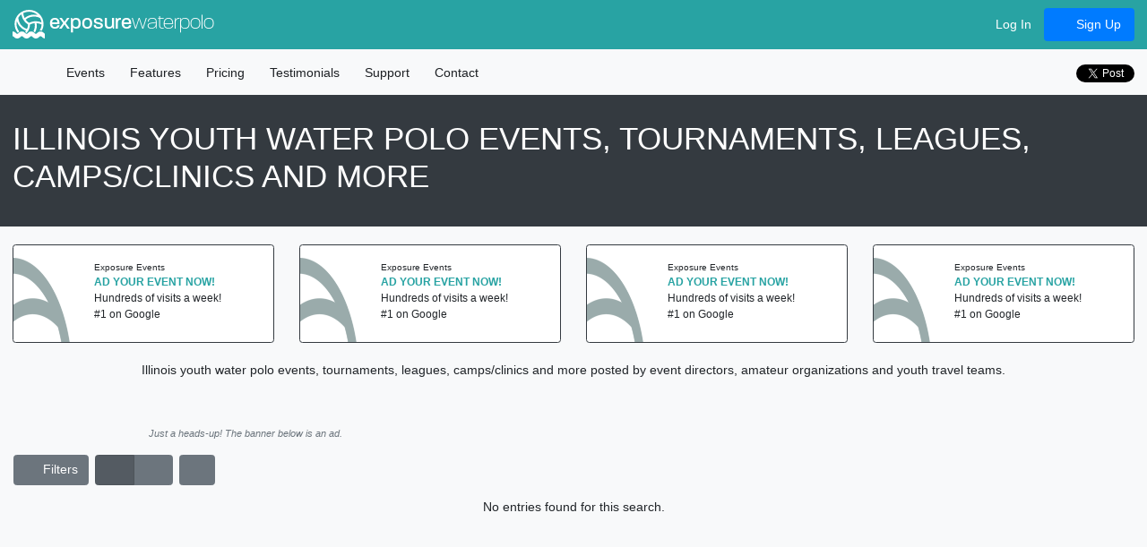

--- FILE ---
content_type: text/html; charset=utf-8
request_url: https://waterpolo.exposureevents.com/youth-waterpolo-events/illinois
body_size: 14780
content:


<!doctype html>
<html lang="en" class="events events-indexstate waterpolo">
<head>
    
    

    <meta http-equiv="X-UA-Compatible" content="IE=edge" />
    <meta charset="utf-8" />
    <title>Illinois Youth Water Polo Events, Tournaments, Leagues, Camps/Clinics and More</title>
    <link href="https://waterpolo.exposureevents.com/youth-waterpolo-events/illinois" rel="canonical" />
    <meta name="description" content="Illinois youth water polo events, tournaments, leagues, camps/clinics and more posted by event directors, amateur organizations and youth travel teams." />
    <meta name="viewport" content="width=device-width, initial-scale=1.0">
    <meta name="robots" content="index, follow" />
    <link href="https://cdn.exposureevents.com/content/site.min.css?v=301275" rel="stylesheet" type="text/css" />
    <meta property="og:url" content="https://waterpolo.exposureevents.com/youth-waterpolo-events/illinois" />
    <meta property="og:site_name" content="Exposure Water Polo Events" />
    <meta property="og:image" content="https://cdn.exposureevents.com/assets/sports/waterpolo/icons/0" />
    <meta property="og:image:secure_url" content="https://cdn.exposureevents.com/assets/sports/waterpolo/icons/0" />
    <meta property="og:description" content="Illinois youth water polo events, tournaments, leagues, camps/clinics and more posted by event directors, amateur organizations and youth travel teams." />
    <meta property="og:title" content="Illinois Youth Water Polo Events, Tournaments, Leagues, Camps/Clinics and More" />
    <meta property="fb:app_id" content="112466658923766" />
    <meta property="og:type" content="website" />
        <meta name="wot-verification" content="21978f815dbc3ba04944" />
        <meta name="norton-safeweb-site-verification" content="bd2bfl63o27m131837g9w75v2h2c4oj3kru8ine82fc1ph6n2o32q47icvq2s3k859hx225zew-1jg9kjzhm21jepem87vreymci76ga0jvd231unnl4m359e9dwlie4" />
        <meta name="msvalidate.01" content="E4A4A065D108D1E71E5F882C7942F576" />
        <meta name="google-site-verification" content="f4uolAp-aIQRe3HeIOTkn8qSIpPkSBvk9M_8Xh2aQ_c" />
        <meta name="msapplication-config" content="//cdn.exposureevents.com/assets/sports/waterpolo/icons/browserconfig.xml" />
    <meta name="application-name" content="Exposure Water Polo Events">
    <link rel="icon" href="//cdn.exposureevents.com/assets/sports/waterpolo/icons/favicon.ico" type="image/x-icon">
    <link rel="shortcut icon" href="//cdn.exposureevents.com/assets/sports/waterpolo/icons/favicon.ico" type="image/x-icon">
    <link rel="icon" type="image/png" href="//cdn.exposureevents.com/assets/sports/waterpolo/icons/favicon-192x192.png" sizes="192x192">
    <link rel="icon" type="image/png" href="//cdn.exposureevents.com/assets/sports/waterpolo/icons/favicon-160x160.png" sizes="160x160">
    <link rel="icon" type="image/png" href="//cdn.exposureevents.com/assets/sports/waterpolo/icons/favicon-96x96.png" sizes="96x96">
    <link rel="icon" type="image/png" href="//cdn.exposureevents.com/assets/sports/waterpolo/icons/favicon-16x16.png" sizes="16x16">
    <link rel="icon" type="image/png" href="//cdn.exposureevents.com/assets/sports/waterpolo/icons/favicon-32x32.png" sizes="32x32">
    <link rel="apple-touch-icon" sizes="57x57" href="//cdn.exposureevents.com/assets/sports/waterpolo/icons/apple-touch-icon-57x57.png">
    <link rel="apple-touch-icon" sizes="114x114" href="//cdn.exposureevents.com/assets/sports/waterpolo/icons/apple-touch-icon-114x114.png">
    <link rel="apple-touch-icon" sizes="72x72" href="//cdn.exposureevents.com/assets/sports/waterpolo/icons/apple-touch-icon-72x72.png">
    <link rel="apple-touch-icon" sizes="144x144" href="//cdn.exposureevents.com/assets/sports/waterpolo/icons/apple-touch-icon-144x144.png">
    <link rel="apple-touch-icon" sizes="60x60" href="//cdn.exposureevents.com/assets/sports/waterpolo/icons/apple-touch-icon-60x60.png">
    <link rel="apple-touch-icon" sizes="120x120" href="//cdn.exposureevents.com/assets/sports/waterpolo/icons/apple-touch-icon-120x120.png">
    <link rel="apple-touch-icon" sizes="76x76" href="//cdn.exposureevents.com/assets/sports/waterpolo/icons/apple-touch-icon-76x76.png">
    <link rel="apple-touch-icon" sizes="152x152" href="//cdn.exposureevents.com/assets/sports/waterpolo/icons/apple-touch-icon-152x152.png">
    <link rel="apple-touch-icon" sizes="180x180" href="//cdn.exposureevents.com/assets/sports/waterpolo/icons/apple-touch-icon-180x180.png">
    <link rel="apple-touch-icon" sizes="167x167" href="//cdn.exposureevents.com/assets/sports/waterpolo/icons/apple-touch-icon-167x167.png">
    <link rel="apple-touch-icon-precomposed" sizes="57x57" href="//cdn.exposureevents.com/assets/sports/waterpolo/icons/apple-touch-icon-57x57.png">
    <link rel="apple-touch-icon-precomposed" sizes="114x114" href="//cdn.exposureevents.com/assets/sports/waterpolo/icons/apple-touch-icon-114x114.png">
    <link rel="apple-touch-icon-precomposed" sizes="72x72" href="//cdn.exposureevents.com/assets/sports/waterpolo/icons/apple-touch-icon-72x72.png">
    <link rel="apple-touch-icon-precomposed" sizes="144x144" href="//cdn.exposureevents.com/assets/sports/waterpolo/icons/apple-touch-icon-144x144.png">
    <link rel="apple-touch-icon-precomposed" sizes="60x60" href="//cdn.exposureevents.com/assets/sports/waterpolo/icons/apple-touch-icon-60x60.png">
    <link rel="apple-touch-icon-precomposed" sizes="120x120" href="//cdn.exposureevents.com/assets/sports/waterpolo/icons/apple-touch-icon-120x120.png">
    <link rel="apple-touch-icon-precomposed" sizes="76x76" href="//cdn.exposureevents.com/assets/sports/waterpolo/icons/apple-touch-icon-76x76.png">
    <link rel="apple-touch-icon-precomposed" sizes="152x152" href="//cdn.exposureevents.com/assets/sports/waterpolo/icons/apple-touch-icon-152x152.png">
    <link rel="apple-touch-icon-precomposed" sizes="180x180" href="//cdn.exposureevents.com/assets/sports/waterpolo/icons/apple-touch-icon-180x180.png">
    <link rel="apple-touch-icon-precomposed" sizes="167x167" href="//cdn.exposureevents.com/assets/sports/waterpolo/icons/apple-touch-icon-167x167.png">
    <meta name="theme-color" content="#28A3A3">

    <script type="text/javascript" src="/scripts/outdatedbrowser/outdated-browser-rework.min.js">
</script>
<script type="text/javascript">
    outdatedBrowserRework({
            isUnknownBrowserOK: true, // https://github.com/mikemaccana/outdated-browser-rework/issues/57
            messages: {
                en: {
                    update: {
                        web: "Update your browser to view this website correctly. We recommend <b>Google Chrome</b>."
                    },
                    url: "https://bestvpn.org/outdatedbrowser/en"
                }
            }
        });
</script>

    <script src="//cdnjs.cloudflare.com/ajax/libs/modernizr/2.8.3/modernizr.min.js" type="text/javascript"></script>
    
    
    

<script async src="https://securepubads.g.doubleclick.net/tag/js/gpt.js"></script>

<script type="text/javascript">
    window.googletag = window.googletag || { cmd: [] };

    function Ad(slotId, init, slot, stateRegion, sportId, callback, delay) {
        var self = this;
        
        var REFRESH_KEY = 'refresh';
        var REFRESH_VALUE = 'true';
        var SECONDS_TO_WAIT_AFTER_VIEWABILITY = delay || 90;

        if (init) {
            googletag.cmd.push(function () {
                googletag.pubads().addEventListener('impressionViewable', function (event) {
                
                        var slot = event.slot;

                        if (slot.getSlotId().getDomId() == slotId && slot.getTargeting(REFRESH_KEY).indexOf(REFRESH_VALUE) > -1) {
                            console.log('Set Targets Ad: ' + slotId);
                            
                            if (typeof callback == 'function')
                                callback(stateRegion, sportId);

                            setTimeout(function () {
                            
                                googletag.pubads().refresh([slot], {
                                    changeCorrelator: false
                                });
                                console.log('Refreshed Ad: ' + slotId)
                            }, SECONDS_TO_WAIT_AFTER_VIEWABILITY * 1000);
                        }
                
                });
                googletag.pubads().enableSingleRequest();
                googletag.enableServices();
            });

        } else {
            self.getSize = function () {
                var viewPortWidth = Math.max(document.documentElement.clientWidth || 0, window.innerWidth || 0);
                var size = [320, 50];

                if (viewPortWidth >= 800) {
                    size = [728, 90]; // Wide screen
                } else if (viewPortWidth >= 700) {
                    size = [640, 100]; // Medium screen
                }
                return size;
            };

            googletag.cmd.push(function () {
               
                var existingSlot = googletag.pubads().getSlots().find(slot => slot.getSlotElementId() === slotId);

                if (existingSlot) {
                    // For SPA
                    googletag.destroySlots([existingSlot]);
                }

                googletag.defineSlot(slot, [self.getSize()], slotId)
                    .setTargeting(REFRESH_KEY, REFRESH_VALUE)
                    .addService(googletag.pubads());

                if (stateRegion)
                    googletag.pubads().setTargeting('GeoState', [stateRegion]);

                if (sportId != 0)
                    googletag.pubads().setTargeting('Sport', [sportId]);
                
                googletag.display(slotId);
            });
        }
    }

    new Ad('div-gpt-ad-1725450847454-0', true);
</script>

    

    
                <script async src="https://pagead2.googlesyndication.com/pagead/js/adsbygoogle.js?client=ca-pub-2030581224197703" crossorigin="anonymous"></script>
   
</head>
<body class="events events-indexstate waterpolo" data-bind="css: { 'body-table': bodyTable(), 'full-screen': fullScreen() }">
    <div id="outdated"></div>
    
    
<div class="progress d-none" data-bind="css:{ 'd-none': !progress.visible() }">
    <div class="indeterminate"></div>
</div>
<header id="header" class="navbar fixed-top navbar-expand-md">
        <a class="navbar-brand" href="/" data-bind="fullscreenpopover: { content: '.popover-sports' }">
            <img alt="Exposure Water Polo" src="https://cdn.exposureevents.com/assets/sports/waterpolo/icons/icon.svg" /> exposure<span class="sport">waterpolo</span>
        </a>
            <button class="navbar-toggler" type="button" data-toggle="collapse" data-target=".main-nav-collapse" aria-controls="main-nav-collapse" aria-expanded="false" aria-label="Toggle navigation">
            <span class="fa fa-bars"></span>
        </button>
        <div class="collapse navbar-collapse main-nav-collapse mt-4 mt-md-0 collapse">

        <ul class="nav nav-pills ml-auto flex-column d-md-flex flex-md-row align-items-md-center">
                <li class="nav-item"><a class="nav-link" href="/login"><i class="fas fa-sign-in-alt"></i> Log In</a></li>
                <li class="nav-item"><a class="nav-link btn btn-primary" href="/register"><i class="fa fa-chevron-circle-right"></i> Sign Up</a></li>
                    </ul>
    </div>

</header>
    
    


    <div id="menu" class="navbar navbar-expand-md container-collapse">
        
    <div class="navbar-collapse main-nav-collapse collapse">
    <nav class="nav-pills mr-auto flex-column d-md-flex flex-md-row">
        <a class="nav-link" href="/"><i class="fa fa-home"></i></a>
        <a class="nav-link" href="/youth-waterpolo-events">Events</a>
        <a class="nav-link" href="/features">Features</a>
        <a class="nav-link" href="/pricing">Pricing</a>
        <a class="nav-link" href="/testimonials-and-reviews">Testimonials</a>
        <a class="nav-link" href="http://support.exposureevents.com" target="_blank">Support</a>
        <a class="nav-link" href="/contact-us">Contact</a>
    </nav>

    <ul class="nav d-inline-flex justify-content-center justify-content-md-start mb-4 mb-md-0">
        <li class="facebook">
            <div class="fb-like" data-href="http://facebook.com/exposurewaterpoloevents" data-share="true" data-send="false" data-layout="button_count" data-width="50" data-show-faces="false"
                 data-font="verdana">
            </div>
        </li>
        <li class="twitter">
            <a href="https://twitter.com/share" class="twitter-share-button" data-hashtags="exposure" data-show-count="true" data-url="https://waterpolo.exposureevents.com" data-counturl="https://waterpolo.exposureevents.com">Tweet</a>
<script async src="https://platform.twitter.com/widgets.js" charset="utf-8"></script>
        </li>
    </ul>
</div>

    </div>


    <div class="jumbotron jumbotron-title bg-dark text-white" data-bind="css: { hidden: $root.fullScreen() }">
        <h1>
    Illinois Youth Water Polo Events, Tournaments, Leagues, Camps/Clinics and More
</h1>
    </div>








<div id="content" class="container-collapse">
    


    <div class="carousel-featured-container" data-bind="stickyPanel: { savePanelSpace: true, topPadding: 0, afterDetachCSSClass: 'carousel-featured-detached' }">
        <div class="carousel-featured owl-carousel list-unstyled d-flex" data-bind="adCarousel: { skip: events.initialLoad(), stateRegion: events.stateRegion, sportType: events.sportType, url: '/banner/events?stateregion=illinois', carousel: { loop: true, autoplay: true, smartSpeed:1000, lazyLoad: true, autoplayTimeout: 20000,  responsiveClass:true, responsive:{ 0:{ items: 1, slideBy: 1, autoplayTimeout: 7500, autoplaySpeed: 500, smartSpeed: 250 }, 576:{ items: 2, slideBy: 2, autoplayTimeout: 7500, autoplaySpeed: 500, smartSpeed: 250 }, 768:{ items: 3, slideBy: 3, autoplaySpeed: 500, smartSpeed: 250 }, 992:{ items: 4, slideBy: 4 }, 1400:{ items: 5, slideBy: 5 }, 1700: { items: 6, slideBy: 6 }  }}}"></div>
    </div>
<div class="container-fluid">
    <div id="events" class="row">
        <div class="col-12">
                <div data-bind="css: { hidden: $root.fullScreen() }">
                    <ul class="breadcrumb align-items-center hidden mt-3" itemscope="itemscope" itemtype="http://schema.org/BreadcrumbList">
                        <li class="breadcrumb-item">
                            <a href=/ class="breadcrumb-item"><i class="fa fa-home"></i></a>
                        </li>
                        <li class="breadcrumb-item" itemscope="itemscope" itemprop="itemListElement" itemtype="http://schema.org/ListItem">
                            <a itemprop="item" href="https://waterpolo.exposureevents.com/youth-waterpolo-events">
                                <span itemprop="name">Water Polo Events</span>
                            </a> <meta itemprop="position" content="1" />
                        </li>
                            <li class="breadcrumb-item" itemscope="itemscope" itemprop="itemListElement" itemtype="http://schema.org/ListItem">
                                <a itemprop="item" href="/youth-waterpolo-events/illinois">
                                    <span itemprop="name">Illinois</span>
                                </a> <meta itemprop="position" content="2" />
                            </li>
                        
                    </ul>
                    
    <p class="text-center">
        <span>Illinois youth water polo events, tournaments, leagues, camps/clinics and more posted by event directors, amateur organizations and youth travel teams.</span>
    </p>

                    <div class="alert alert-primary text-center hidden" data-bind="css: { hidden: events.enable() }">
                        <i class="fa fa-info-circle"></i> Listings are disabled for the moment.  Please check back later.  If you know the name of the event use <a class="alert-link" href="https://google.com">Google</a>.
                    </div>
                </div>


                <div class="row">
                    <div class="col-12 mb-3 text-center">
                            <small class="text-muted"><i>Just a heads-up! The banner below is an ad.</i></small>
<script type="text/javascript">
    if (typeof Ad != 'undefined') {
        new Ad('div-gpt-ad-1725450847454-0', false, '/139460349/event', 'Illinois', '11');
    }
</script>
<div id='div-gpt-ad-1725450847454-0' style='min-width: 320px; min-height: 50px; margin:0 auto; display: inline-block;'>
</div>


                    </div>
                </div>

                <div class="row hidden" data-bind="css: { hidden: !events.pager || (events.initialLoad() && events.sportType()) }">
                    <div class="col-12 col-md-6 text-center d-md-flex align-items-center justify-content-md-start mb-3" data-bind="using: events">
                        <input type="checkbox" data-bind="checkbox: { text: 'Filters', checked: show, iconClass: 'fa fa-filter', buttonClass: 'btn-check btn-secondary mr-2' }" />
                        <div class="btn-group btn-group-toggle mr-2" data-toggle="buttons">
                            <label class="btn btn-secondary active" title="Rows" data-bind="tooltip:{}">
                                <input checked="checked" data-bind="checked: display" id="DirectoryDisplay" name="DirectoryDisplay" type="radio" value="Rows" /><i class="fa fa-bars mr-1"></i>
                            </label>
                            <label class="btn btn-secondary" title="Grid" data-bind="tooltip:{}">
                                <input data-bind="checked: display" id="DirectoryDisplay" name="DirectoryDisplay" type="radio" value="Grid" /><i class="fa fa-th mr-1"></i>
                            </label>
                        </div>
                        <input type="checkbox" data-bind="checkbox: { title: 'Full Screen', tooltip:{ }, buttonClass: 'btn-check btn-secondary mr-2', iconClass: 'fa fa-expand-arrows-alt', checked: $root.fullScreen }" />
                    </div>
                    <div class="col-12 col-md-6 d-md-flex align-items-center justify-content-md-end mb-3">
                        

<div class="hidden mr-sm-2 mb-2 mb-md-0 text-center text-md-right" data-bind="with: events.pager, css:{ 'hidden': events.pager.total() == 0 || events.initialLoad() }">
    Showing <span data-bind="html: startPage"></span> to <span data-bind="html: endPage"></span> of <span data-bind="html: total"></span> entries
</div>
<div class="w-100 d-block d-md-none"></div>
<div class="hidden" data-bind="with: events.pager, css:{ 'hidden': events.pager.total() == 0 || events.initialLoad() }">
    <ul class="pagination justify-content-center justify-content-md-end mb-0">
        <li class="page-item" data-bind="css: { disabled: pageIndex() === 0 }"><a class="page-link" href="#" data-bind="click: previousPage"><i class="fa fa-caret-left"></i></a></li>
        <!-- ko foreach: pages -->
        <li class="page-item" data-bind="css: { disabled: $data === $parent.page() }"><a class="page-link" href="#" data-bind="text: $data, click: function () { $parent.moveToPage($data); }"></a></li>
        <!-- /ko -->
        <li class="page-item" data-bind="css: { disabled: pageIndex() === maxPageIndex() }"><a class="page-link" href="#" data-bind="click: nextPage"><i class="fa fa-caret-right"></i></a></li>
    </ul>
</div>
                    </div>
                </div>
                <div class="row hidden mb-3" data-bind="css: { hidden: !events.pager || !events.show() }">
                    <div class="col-12">
                        <form action="/youth-waterpolo-events/illinois" method="POST" class="bg-gray px-4" data-bind="submit: events.filter, using: events">
                            <div class="form-row mb-0 pt-3">
                                

        <div class="form-group  col-12 col-md-4">
            <div class="input-group">
                <input data-bind="date: {}" id="StartDateString" name="StartDateString" placeholder="Start Date" type="text" value="1/1/2026" />
                <div class="input-group-append input-group-prepend"><span class="input-group-text">-</span></div>
                <input data-bind="date: {}" id="EndDateString" name="EndDateString" placeholder="End Date" type="text" value="" />
            </div>
        </div>
        <div class="form-group  col-12 col-md-4">
            <select id="Gender" name="Gender"><option value="-1"> - All Genders - </option>
<option value="1">Boys</option>
<option value="2">Girls</option>
</select>
        </div>

        <div class="form-group  col-12 col-md-4">
            <select id="EventType" name="EventType"><option value=""> - All Events - </option>
<option value="Tournament">Tournament</option>
<option value="League">League</option>
<option value="CampClinic">Camp/Clinic</option>
<option value="Tryout">Tryout</option>
<option value="Practice">Practice</option>
<option value="Training">Training</option>
</select>
        </div>

        <div class="form-group  col-12 col-md-4">
            <select id="EventSubType" name="EventSubType"><option value=""> - All Types - </option>
<option value="OneDay">1-Day Play™</option>
<option value="ThreeVsThree">3v3</option>
<option value="OneDayThreeVsThree">3v3, 1-Day Play™</option>
<option value="Ladder">Ladder</option>
<option value="Showcase">Showcase</option>
<option value="StateQualifier">State Qualifier</option>
</select>
        </div>

    <div class="form-group  col-12 col-md-4">
        <input id="SearchToken" name="SearchToken" placeholder="Event Name" type="text" value="" />
    </div>

                            </div>
                            <div class="form-row hidden mb-0" data-bind="css: { 'hidden': !advancedSearch() }">
                                <div class="form-group  col-12 col-md-4">
    <select id="InviteType" name="InviteType"><option value="-1"> - All Invitations - </option>
<option value="0">All teams</option>
<option value="3">Travel teams</option>
<option value="4">School teams</option>
<option value="9">Invite Only teams</option>
<option value="10">Junior Varsity teams</option>
<option value="11">Freshman teams</option>
<option value="12">High School teams</option>
<option value="13">Middle School teams</option>
<option value="14">Elementary School teams</option>
<option value="15">Varsity teams</option>
</select>
</div>
<div class="form-group  col-12 col-md-4">
    <select id="AgeGradeId" name="AgeGradeId"><option value=""> - All Age/Grades - </option>
<option value="43">Adult</option>
<option value="65">Collegiate</option>
<option value="1">12th Grade</option>
<option value="2">11th Grade</option>
<option value="3">10th Grade</option>
<option value="4">9th Grade</option>
<option value="5">8th Grade</option>
<option value="6">7th Grade</option>
<option value="7">6th Grade</option>
<option value="8">5th Grade</option>
<option value="9">4th Grade</option>
<option value="10">3rd Grade</option>
<option value="31">2nd Grade</option>
<option value="32">1st Grade</option>
<option value="33">Kindergarten</option>
<option value="42">19 and under</option>
<option value="35">18 and under</option>
<option value="12">17 and under</option>
<option value="14">16 and under</option>
<option value="16">15 and under</option>
<option value="18">14 and under</option>
<option value="20">13 and under</option>
<option value="22">12 and under</option>
<option value="24">11 and under</option>
<option value="26">10 and under</option>
<option value="28">9 and under</option>
<option value="30">8 and under</option>
<option value="38">7 and under</option>
<option value="40">6 and under</option>
<option value="60">5 and Under</option>
<option value="62">4 and Under</option>
<option value="64">3 and Under</option>
</select>
</div>

    <div class="form-group  col-12 col-md-4">
        <select id="AbilityId" name="AbilityId"><option value=""> - All Abilities - </option>
<option value="1">Elite</option>
<option value="2">Competitive</option>
<option value="3">Developmental</option>
<option value="4">Elite/Competitive</option>
<option value="5">Competitive/Developmental</option>
<option value="6">Elite/Competitive/Developmental</option>
</select>
    </div>

<div class="form-group  col-12 col-md-4">
    <div class="input-group">
        <select id="MinCost" name="MinCost"><option value="">- Min. Cost -</option>
<option value="100">$100.00</option>
<option value="200">$200.00</option>
<option value="300">$300.00</option>
<option value="400">$400.00</option>
<option value="500">$500.00</option>
<option value="600">$600.00</option>
<option value="700">$700.00</option>
<option value="800">$800.00</option>
<option value="900">$900.00</option>
<option value="1000">$1,000.00</option>
</select>
        <div class="input-group-append input-group-prepend"><span class="input-group-text">-</span></div>
        <select id="MinCost" name="MinCost"><option value="">- Max. Cost -</option>
<option value="100">$100.00</option>
<option value="200">$200.00</option>
<option value="300">$300.00</option>
<option value="400">$400.00</option>
<option value="500">$500.00</option>
<option value="600">$600.00</option>
<option value="700">$700.00</option>
<option value="800">$800.00</option>
<option value="900">$900.00</option>
<option value="1000">$1,000.00</option>
</select>
    </div>
</div>
<div class="form-group  col-12 col-md-4">
    <select id="MinCost" name="MinCost"><option value="">- Games -</option>
<option value="1">1+ Games</option>
<option value="2">2+ Games</option>
<option value="3">3+ Games</option>
<option value="4">4+ Games</option>
<option value="5">5+ Games</option>
<option value="6">6+ Games</option>
<option value="7">7+ Games</option>
<option value="8">8+ Games</option>
<option value="9">9+ Games</option>
<option value="10">10+ Games</option>
<option value="11">11+ Games</option>
<option value="12">12+ Games</option>
<option value="13">13+ Games</option>
<option value="14">14+ Games</option>
<option value="15">15+ Games</option>
</select>
</div>

<input id="CertificationType" name="CertificationType" type="hidden" value="" />

                            </div>
                            <div class="form-row mb-0">
                                <div class="form-group col-auto">
                                    <button type="submit" class="btn btn-primary" data-bind="disable: !sportType()"><i class="fa fa-search"></i> Search</button> <input type="checkbox" data-bind="checkbox: { buttonClass: 'btn-check btn-secondary', text: 'Adv. Search', checked: advancedSearch }" />
                                </div>
                            </div>
                        </form>
                    </div>
                </div>            <!-- ko if: !events.pager.total() -->
            <div class="row">
                <div class="col-12 text-center">
                    <!-- ko if: !events.loading() && events.sportType() -->
                        <span>No entries found for this search.</span>                     <!-- /ko -->
                    <!-- ko if: !events.sportType() -->
                    Choose a sport to begin search.
                    <!-- /ko -->
                </div>
            </div>
            <!-- /ko -->

            <div class="row hidden" data-bind="css: { hidden: !events.pager }">
                <div class="col-12">
                    <div class="row-directory row hidden" data-bind="with: events.pager.list, css: { hidden: events.initialLoad()  }">
                        <!-- ko foreach: $data -->
                        <div class="col-12 mb-3" data-bind="css:{ 'col-12': $root.events.display() == 'Rows', 'col-sm-12 col-md-6 col-xxxl-4' : $root.events.display() == 'Grid' }">
                            <div class="card border-dark h-100" data-bind="class: true && Featured ? 'border-' + SportName.toLowerCase().replace(/ /g,'') : null,  css: { 'card-widget': false, 'card-featured' : Featured,  'card-exposure-certified': ExposureCertified }">
    <div class="card-body" data-bind="class: true && Featured ? 'border-' + SportName.toLowerCase().replace(/ /g,'') : null">
        <div class="row">
            <div class="text-center" data-bind="class: $root.events && $root.events.display() === 'Rows' ? 'col-12 col-sm-3 col-md-2 col-lg-2 col-xl-1 mb-3 mb-md-0' : 'col-12 col-sm-3 col-md-2 col-md-12 col-lg-3 mb-3'">
                <a class="img-event" target="_blank" href="#" data-bind="attr: { href: Link }">
                    <img src="" data-bind="attr: { src: Logo + (Logo.indexOf('?') > 0 ? '&' : '?') + 'w=300&h=200', alt: Name }" alt="" />
                </a>
            </div>
            <div data-bind="class: $root.events && $root.events.display() === 'Rows' ? 'col-rows-name col-9 col-sm-9 col-md-5 col-lg-6 col-xl-7' : 'col-grid-name col-12 col-sm-9 col-md-12 col-lg-9'">
                <div data-bind="if: OrganizationName">
                    <div class="organization" itemprop="organizer" itemscope="itemscope" itemtype="http://schema.org/Organization">
                        <small itemprop="name" data-bind="html: OrganizationName"></small>
                    </div>
                </div>
                <div class="display-8">
                    <a href="#" class="text-uppercase font-weight-bold d-inline-block" data-bind="html: Name, attr: { href: Link, target: false && !IsSiteUrl ? '_self' : '_blank' }"></a>
                </div>
                <div>
                    <i class="fad fa-calendar-alt"></i> <span data-bind="html: DateFormatted"></span>
                </div>
                <div class="mb-3 mb-sm-0">
                    <i class="fad fa-map-marker"></i>
                    <!-- ko if: City && City.length > 0 && !StateRegion -->
                    <span data-bind="html: City"></span>
                    <!-- /ko -->
                    <!-- ko if: City && City.length > 0 && StateRegion && StateRegion.length > 0 -->
                    <span data-bind="html: City"></span>,                         <!-- ko if: 'Illinois' == StateRegion -->
                        <span data-bind="html: StateRegion"></span>
                        <!-- /ko -->
                        <!-- ko if: 'Illinois' != StateRegion -->
                        <a data-bind="html: StateRegion, attr: { href: StateRegionLink }"></a>
                        <!-- /ko -->
                    <!-- /ko -->
                    <!-- ko if: StateRegion && StateRegion.length > 0 && !City -->
                        <!-- ko if: 'Illinois' == StateRegion -->
                        <span data-bind="html: StateRegion"></span>
                        <!-- /ko -->
                        <!-- ko if: 'Illinois' != StateRegion -->
                        <a data-bind="html: StateRegion, attr: { href: StateRegionLink }"></a>
                        <!-- /ko -->
                    <!-- /ko -->
                </div>
            </div>
            <div data-bind="class: $root.events && $root.events.display() === 'Rows' ? 'col-12 col-md-5 col-lg-4' : 'col-12 col-4 col-md-12'">
                <ul class="list-unstyled mb-0">
                    <li><i class="fad fa-caret-circle-right"></i> <span data-bind="text: $data.Type"></span></li>
                    <!-- ko if: $data.YouthAgeGradesBoth -->
                    <li><i class="fad fa-caret-circle-right"></i> <span data-bind="text: $data.YouthAgeGradesBoth"></span></li>
                    <!-- /ko -->
                    <!-- ko if: $data.YouthAgeGradesMale -->
                    <li><i class="fad fa-caret-circle-right"></i> <span data-bind="text: $data.YouthAgeGradesMale"></span></li>
                    <!-- /ko -->
                    <!-- ko if: $data.YouthAgeGradesFemale -->
                    <li><i class="fad fa-caret-circle-right"></i> <span data-bind="text: $data.YouthAgeGradesFemale"></span></li>
                    <!-- /ko -->
                    <!-- ko if: $data.AdultAgeGrades -->
                    <li><i class="fad fa-caret-circle-right"></i> <span data-bind="text: $data.AdultAgeGrades"></span></li>
                    <!-- /ko -->
                    <!-- ko if: $data.CollegiateAgeGrades -->
                    <li><i class="fad fa-caret-circle-right"></i> <span data-bind="text: $data.CollegiateAgeGrades"></span></li>
                    <!-- /ko -->
                    <!-- ko if: GamesGuaranteed -->
                    <li><i class="fad fa-caret-circle-right"></i> <span data-bind="text: GamesGuaranteed"></span> game guarantee</li>
                    <!-- /ko -->
                    <!-- ko if: MinCost -->
                    <li class="cost"><i class="fad fa-caret-circle-right"></i> <span>$</span><span data-bind="text: MinCost"></span><span data-bind="if: MaxCost && MaxCost != MinCost">-<span data-bind="text: MaxCost"></span></span></li>
                    <!-- /ko -->
                    <!-- ko if: Ability -->
                    <li><i class="fad fa-caret-circle-right"></i> <span data-bind="text: Ability"></span></li>
                    <!-- /ko -->
                    <!-- ko foreach: Certifications -->
                    <!-- ko if: Type == 12 -->
                    <li><i class="fad fa-caret-circle-right"></i> National Sports ID <img class="exposure-icon" src="https://cdn.exposureevents.com/assets/certifications/national-sports-id.svg" /></li>
                    <!-- /ko -->
                    <!-- ko if: Type == 3 -->
                    <li><i class="fad fa-caret-circle-right"></i> NCAA Certified <i class="fa fa-circle text-info"></i></li>
                    <!-- /ko -->
                    <!-- ko if: Type == 2 && !$parent.Certifications.exists('Type', [3]) -->
                    <li><i class="fad fa-caret-circle-right"></i> Pending NCAA Certification <i class="fa fa-circle text-info"></i></li>
                    <!-- /ko -->
                    <!-- ko if: Type == 1 && !$parent.Certifications.exists('Type', [2, 3])-->
                    <li><i class="fad fa-caret-circle-right"></i> Planning NCAA Certification <i class="fa fa-circle text-info"></i></li>
                    <!-- /ko -->
                    <!-- ko if: Type == 11 -->
                    <li><i class="fad fa-caret-circle-right"></i> IndiHoops Certified <img class="exposure-icon" src="https://cdn.exposureevents.com/assets/certifications/indihoops-certified.svg" /></li>
                    <!-- /ko -->
                    <!-- ko if: Type == 14 -->
                    <li><i class="fad fa-caret-circle-right"></i> Jr. NBA Member <img class="exposure-icon" src="https://cdn.exposureevents.com/assets/certifications/jr-nba-member-color.svg" /></li>
                    <!-- /ko -->
                    <!-- ko if: Type == 10 -->
                    <li><i class="fad fa-caret-circle-right"></i> AAU Licensed <img class="exposure-icon" src="https://cdn.exposureevents.com/assets/certifications/aau-licensed-color.svg" /></li>
                    <!-- /ko -->
                    <!-- ko if: Type == 16 -->
                    <li><i class="fad fa-caret-circle-right"></i> US Amateur Sanctioned <img class="exposure-icon" src="https://cdn.exposureevents.com/assets/certifications/usamateur-sanctioned-color.svg" /></li>
                    <!-- /ko -->
                    <!-- ko if: Type == 17 -->
                    <li><i class="fad fa-caret-circle-right"></i> USSSA Sanctioned <img class="exposure-icon" src="https://cdn.exposureevents.com/assets/certifications/usssa-sanctioned.svg" /></li>
                    <!-- /ko -->
                    <!-- ko if: Type == 20, -->
                    <li><i class="fad fa-caret-circle-right"></i> NTBA Sanctioned <img class="exposure-icon" src="https://cdn.exposureevents.com/assets/certifications/ntba-sanctioned.svg" /></li>
                    <!-- /ko -->
                    <!-- ko if: Type == 101 -->
                    <li><i class="fad fa-caret-circle-right"></i> YBOA Sanctioned<img class="exposure-icon" src="https://cdn.exposureevents.com/assets/certifications/yboa-sanctioned.svg" /></li>
                    <!-- /ko -->
                    <!-- ko if: Type == 30 -->
                    <li><i class="fad fa-caret-circle-right"></i> BeTheBeast Recruiting <img class="exposure-icon" src="https://cdn.exposureevents.com/assets/certifications/bethebeast-recruiting-color.svg" /></li>
                    <!-- /ko -->
                    <!-- ko if: Type == 31 -->
                    <li><i class="fad fa-caret-circle-right"></i> FastRecruit Enabled <img class="exposure-icon" src="https://cdn.exposureevents.com/assets/certifications/fastrecruit.svg" /></li>
                    <!-- /ko -->
                    <!-- /ko -->
                </ul>
            </div>
                <!-- ko if: ExposureCertified -->
                <div class="border-listing bg-other border-exposure-certified"><a target="_blank" href="/exposure-certified-events"><img class="exposure-icon" src="https://cdn.exposureevents.com/assets/sports/other/Icons/icon.svg" /> CERTIFIED</a></div>
                <!-- /ko -->
                <!-- ko if: Featured -->
                <div class="border-listing border-featured" data-bind="class: 'bg-' + SportName.toLowerCase().replace(/ /g,'')"><a target="_blank" href="/banner#featured-event-upgrade"><i class="fa fa-star text-white"></i> FEATURED <i class="fa fa-star text-white"></i></a></div>
                <!-- /ko -->
        </div>
    </div>


</div>
                        </div>
                            <!-- ko if: $index() != 0 && $index() % 10 == 0 -->
                            <div class="col-12">
                                <div class="alert alert-primary text-center">
                                    <i class="fa fa-envelope-square"></i> Join the <a target="_blank" class="alert-link" href="/waterpolo-events-bulletin-sign-up">Exposure Events Bulletin</a> mailing list and get the latest upcoming weeks and newly added events right to your inbox.
                                </div>
                            </div>
                            <!-- /ko -->
                        <!-- /ko -->
                    </div>
                    <div class="d-md-flex align-items-center justify-content-md-end">
                        

<div class="hidden mr-sm-2 mb-2 mb-md-0 text-center text-md-right" data-bind="with: events.pager, css:{ 'hidden': events.pager.total() == 0 || events.initialLoad() }">
    Showing <span data-bind="html: startPage"></span> to <span data-bind="html: endPage"></span> of <span data-bind="html: total"></span> entries
</div>
<div class="w-100 d-block d-md-none"></div>
<div class="hidden" data-bind="with: events.pager, css:{ 'hidden': events.pager.total() == 0 || events.initialLoad() }">
    <ul class="pagination justify-content-center justify-content-md-end mb-0">
        <li class="page-item" data-bind="css: { disabled: pageIndex() === 0 }"><a class="page-link" href="#" data-bind="click: previousPage"><i class="fa fa-caret-left"></i></a></li>
        <!-- ko foreach: pages -->
        <li class="page-item" data-bind="css: { disabled: $data === $parent.page() }"><a class="page-link" href="#" data-bind="text: $data, click: function () { $parent.moveToPage($data); }"></a></li>
        <!-- /ko -->
        <li class="page-item" data-bind="css: { disabled: pageIndex() === maxPageIndex() }"><a class="page-link" href="#" data-bind="click: nextPage"><i class="fa fa-caret-right"></i></a></li>
    </ul>
</div>
                    </div>
                </div>
            </div>
        </div>
    </div>
</div>
    <div class="banner-container row fixed-bottom">
        <script>
    if (typeof Ad != 'undefined') {
        new Ad('div-gpt-ad-1724848368307-0', true, '/139460349/directory-bottom', 'Illinois', '11', function (stateRegion, sportId) {

            if (app && app.viewModel && app.viewModel.events) {

                if (app.viewModel.events.stateRegion()) {
                    console.log('State/Region: ' + app.viewModel.events.stateRegion());
                    googletag.pubads().setTargeting('GeoState', [app.viewModel.events.stateRegion()]);
                } else if (stateRegion) {
                    googletag.pubads().setTargeting('GeoState', [stateRegion]);
                } else {
                    googletag.pubads().clearTargeting('GeoState');
                }

                if (app.viewModel.events.sportType()) {
                    console.log('Sport: ' + app.viewModel.events.sportType());
                    googletag.pubads().setTargeting('Sport', [app.viewModel.events.sportType()]);
                } else if (sportId > 0) {
                    googletag.pubads().setTargeting('Sport', [sportId]);
                } else {
                    googletag.pubads().clearTargeting('Sport');
                }
            }
        }, 45);
        new Ad('div-gpt-ad-1724848368307-0', false, '/139460349/directory-bottom', 'Illinois', '11');
    }
</script>
    <!-- /139460349/directory-bottom -->
    <div id='div-gpt-ad-1724848368307-0' style='min-width: 320px; min-height: 50px; margin:0 auto; display: inline-block;'></div>
;
    </div>





</div>

<div class="d-none">
    <div class="popover-sports py-4">
        <div class="row">
                <div class="col-6 col-sm-4 col-md-3 col-lg-2 text-white mb-5 text-center">
                    <a data-bind="click: function(_, event) { event.stopPropagation(); return true; }" href="https://exposureevents.com" class="text-white text-decoration-none">
                        <img class="mb-2" alt="Exposure Exposure Badminton Events" src="https://cdn.exposureevents.com/assets/sports/other/icons/icon.svg" />
                        <br />
                        <span>Badminton</span>
                    </a>
                </div>
                <div class="col-6 col-sm-4 col-md-3 col-lg-2 text-white mb-5 text-center">
                    <a data-bind="click: function(_, event) { event.stopPropagation(); return true; }" href="https://baseball.exposureevents.com" class="text-white text-decoration-none">
                        <img class="mb-2" alt="Exposure Exposure Baseball Events" src="https://cdn.exposureevents.com/assets/sports/baseball/icons/icon.svg" />
                        <br />
                        <span>Baseball</span>
                    </a>
                </div>
                <div class="col-6 col-sm-4 col-md-3 col-lg-2 text-white mb-5 text-center">
                    <a data-bind="click: function(_, event) { event.stopPropagation(); return true; }" href="https://basketball.exposureevents.com" class="text-white text-decoration-none">
                        <img class="mb-2" alt="Exposure Exposure Basketball Events" src="https://cdn.exposureevents.com/assets/sports/basketball/icons/icon.svg" />
                        <br />
                        <span>Basketball</span>
                    </a>
                </div>
                <div class="col-6 col-sm-4 col-md-3 col-lg-2 text-white mb-5 text-center">
                    <a data-bind="click: function(_, event) { event.stopPropagation(); return true; }" href="https://exposureevents.com" class="text-white text-decoration-none">
                        <img class="mb-2" alt="Exposure Exposure Bocce Events" src="https://cdn.exposureevents.com/assets/sports/other/icons/icon.svg" />
                        <br />
                        <span>Bocce</span>
                    </a>
                </div>
                <div class="col-6 col-sm-4 col-md-3 col-lg-2 text-white mb-5 text-center">
                    <a data-bind="click: function(_, event) { event.stopPropagation(); return true; }" href="https://exposureevents.com" class="text-white text-decoration-none">
                        <img class="mb-2" alt="Exposure Exposure Cornhole Events" src="https://cdn.exposureevents.com/assets/sports/other/icons/icon.svg" />
                        <br />
                        <span>Cornhole</span>
                    </a>
                </div>
                <div class="col-6 col-sm-4 col-md-3 col-lg-2 text-white mb-5 text-center">
                    <a data-bind="click: function(_, event) { event.stopPropagation(); return true; }" href="https://exposureevents.com" class="text-white text-decoration-none">
                        <img class="mb-2" alt="Exposure Exposure Dodgeball Events" src="https://cdn.exposureevents.com/assets/sports/other/icons/icon.svg" />
                        <br />
                        <span>Dodgeball</span>
                    </a>
                </div>
                <div class="col-6 col-sm-4 col-md-3 col-lg-2 text-white mb-5 text-center">
                    <a data-bind="click: function(_, event) { event.stopPropagation(); return true; }" href="https://exposureevents.com" class="text-white text-decoration-none">
                        <img class="mb-2" alt="Exposure Exposure Dominoes Events" src="https://cdn.exposureevents.com/assets/sports/other/icons/icon.svg" />
                        <br />
                        <span>Dominoes</span>
                    </a>
                </div>
                <div class="col-6 col-sm-4 col-md-3 col-lg-2 text-white mb-5 text-center">
                    <a data-bind="click: function(_, event) { event.stopPropagation(); return true; }" href="https://exposureevents.com" class="text-white text-decoration-none">
                        <img class="mb-2" alt="Exposure Exposure Esports Events" src="https://cdn.exposureevents.com/assets/sports/other/icons/icon.svg" />
                        <br />
                        <span>Esports</span>
                    </a>
                </div>
                <div class="col-6 col-sm-4 col-md-3 col-lg-2 text-white mb-5 text-center">
                    <a data-bind="click: function(_, event) { event.stopPropagation(); return true; }" href="https://fieldhockey.exposureevents.com" class="text-white text-decoration-none">
                        <img class="mb-2" alt="Exposure Exposure Field Hockey Events" src="https://cdn.exposureevents.com/assets/sports/fieldhockey/icons/icon.svg" />
                        <br />
                        <span>Field Hockey</span>
                    </a>
                </div>
                <div class="col-6 col-sm-4 col-md-3 col-lg-2 text-white mb-5 text-center">
                    <a data-bind="click: function(_, event) { event.stopPropagation(); return true; }" href="https://exposureevents.com" class="text-white text-decoration-none">
                        <img class="mb-2" alt="Exposure Exposure Floor Hockey Events" src="https://cdn.exposureevents.com/assets/sports/other/icons/icon.svg" />
                        <br />
                        <span>Floor Hockey</span>
                    </a>
                </div>
                <div class="col-6 col-sm-4 col-md-3 col-lg-2 text-white mb-5 text-center">
                    <a data-bind="click: function(_, event) { event.stopPropagation(); return true; }" href="https://football.exposureevents.com" class="text-white text-decoration-none">
                        <img class="mb-2" alt="Exposure Exposure Football Events" src="https://cdn.exposureevents.com/assets/sports/football/icons/icon.svg" />
                        <br />
                        <span>Football</span>
                    </a>
                </div>
                <div class="col-6 col-sm-4 col-md-3 col-lg-2 text-white mb-5 text-center">
                    <a data-bind="click: function(_, event) { event.stopPropagation(); return true; }" href="https://futsal.exposureevents.com" class="text-white text-decoration-none">
                        <img class="mb-2" alt="Exposure Exposure Futsal Events" src="https://cdn.exposureevents.com/assets/sports/futsal/icons/icon.svg" />
                        <br />
                        <span>Futsal</span>
                    </a>
                </div>
                <div class="col-6 col-sm-4 col-md-3 col-lg-2 text-white mb-5 text-center">
                    <a data-bind="click: function(_, event) { event.stopPropagation(); return true; }" href="https://exposureevents.com" class="text-white text-decoration-none">
                        <img class="mb-2" alt="Exposure Exposure Gymnastics Events" src="https://cdn.exposureevents.com/assets/sports/other/icons/icon.svg" />
                        <br />
                        <span>Gymnastics</span>
                    </a>
                </div>
                <div class="col-6 col-sm-4 col-md-3 col-lg-2 text-white mb-5 text-center">
                    <a data-bind="click: function(_, event) { event.stopPropagation(); return true; }" href="https://hockey.exposureevents.com" class="text-white text-decoration-none">
                        <img class="mb-2" alt="Exposure Exposure Hockey Events" src="https://cdn.exposureevents.com/assets/sports/hockey/icons/icon.svg" />
                        <br />
                        <span>Hockey</span>
                    </a>
                </div>
                <div class="col-6 col-sm-4 col-md-3 col-lg-2 text-white mb-5 text-center">
                    <a data-bind="click: function(_, event) { event.stopPropagation(); return true; }" href="https://exposureevents.com" class="text-white text-decoration-none">
                        <img class="mb-2" alt="Exposure Exposure Kickball Events" src="https://cdn.exposureevents.com/assets/sports/other/icons/icon.svg" />
                        <br />
                        <span>Kickball</span>
                    </a>
                </div>
                <div class="col-6 col-sm-4 col-md-3 col-lg-2 text-white mb-5 text-center">
                    <a data-bind="click: function(_, event) { event.stopPropagation(); return true; }" href="https://lacrosse.exposureevents.com" class="text-white text-decoration-none">
                        <img class="mb-2" alt="Exposure Exposure Lacrosse Events" src="https://cdn.exposureevents.com/assets/sports/lacrosse/icons/icon.svg" />
                        <br />
                        <span>Lacrosse</span>
                    </a>
                </div>
                <div class="col-6 col-sm-4 col-md-3 col-lg-2 text-white mb-5 text-center">
                    <a data-bind="click: function(_, event) { event.stopPropagation(); return true; }" href="https://pickleball.exposureevents.com" class="text-white text-decoration-none">
                        <img class="mb-2" alt="Exposure Exposure Pickleball Events" src="https://cdn.exposureevents.com/assets/sports/pickleball/icons/icon.svg" />
                        <br />
                        <span>Pickleball</span>
                    </a>
                </div>
                <div class="col-6 col-sm-4 col-md-3 col-lg-2 text-white mb-5 text-center">
                    <a data-bind="click: function(_, event) { event.stopPropagation(); return true; }" href="https://rugby.exposureevents.com" class="text-white text-decoration-none">
                        <img class="mb-2" alt="Exposure Exposure Rugby Events" src="https://cdn.exposureevents.com/assets/sports/rugby/icons/icon.svg" />
                        <br />
                        <span>Rugby</span>
                    </a>
                </div>
                <div class="col-6 col-sm-4 col-md-3 col-lg-2 text-white mb-5 text-center">
                    <a data-bind="click: function(_, event) { event.stopPropagation(); return true; }" href="https://soccer.exposureevents.com" class="text-white text-decoration-none">
                        <img class="mb-2" alt="Exposure Exposure Soccer Events" src="https://cdn.exposureevents.com/assets/sports/soccer/icons/icon.svg" />
                        <br />
                        <span>Soccer</span>
                    </a>
                </div>
                <div class="col-6 col-sm-4 col-md-3 col-lg-2 text-white mb-5 text-center">
                    <a data-bind="click: function(_, event) { event.stopPropagation(); return true; }" href="https://softball.exposureevents.com" class="text-white text-decoration-none">
                        <img class="mb-2" alt="Exposure Exposure Softball Events" src="https://cdn.exposureevents.com/assets/sports/softball/icons/icon.svg" />
                        <br />
                        <span>Softball</span>
                    </a>
                </div>
                <div class="col-6 col-sm-4 col-md-3 col-lg-2 text-white mb-5 text-center">
                    <a data-bind="click: function(_, event) { event.stopPropagation(); return true; }" href="https://exposureevents.com" class="text-white text-decoration-none">
                        <img class="mb-2" alt="Exposure Exposure Spikeball Events" src="https://cdn.exposureevents.com/assets/sports/other/icons/icon.svg" />
                        <br />
                        <span>Spikeball</span>
                    </a>
                </div>
                <div class="col-6 col-sm-4 col-md-3 col-lg-2 text-white mb-5 text-center">
                    <a data-bind="click: function(_, event) { event.stopPropagation(); return true; }" href="https://exposureevents.com" class="text-white text-decoration-none">
                        <img class="mb-2" alt="Exposure Exposure Tennis Events" src="https://cdn.exposureevents.com/assets/sports/other/icons/icon.svg" />
                        <br />
                        <span>Tennis</span>
                    </a>
                </div>
                <div class="col-6 col-sm-4 col-md-3 col-lg-2 text-white mb-5 text-center">
                    <a data-bind="click: function(_, event) { event.stopPropagation(); return true; }" href="https://exposureevents.com" class="text-white text-decoration-none">
                        <img class="mb-2" alt="Exposure Exposure Ultimate Events" src="https://cdn.exposureevents.com/assets/sports/other/icons/icon.svg" />
                        <br />
                        <span>Ultimate</span>
                    </a>
                </div>
                <div class="col-6 col-sm-4 col-md-3 col-lg-2 text-white mb-5 text-center">
                    <a data-bind="click: function(_, event) { event.stopPropagation(); return true; }" href="https://volleyball.exposureevents.com" class="text-white text-decoration-none">
                        <img class="mb-2" alt="Exposure Exposure Volleyball Events" src="https://cdn.exposureevents.com/assets/sports/volleyball/icons/icon.svg" />
                        <br />
                        <span>Volleyball</span>
                    </a>
                </div>
                <div class="col-6 col-sm-4 col-md-3 col-lg-2 text-white mb-5 text-center">
                    <a data-bind="click: function(_, event) { event.stopPropagation(); return true; }" href="https://waterpolo.exposureevents.com" class="text-white text-decoration-none">
                        <img class="mb-2" alt="Exposure Exposure Water Polo Events" src="https://cdn.exposureevents.com/assets/sports/waterpolo/icons/icon.svg" />
                        <br />
                        <span>Water Polo</span>
                    </a>
                </div>
        </div>
    </div>
</div>




    
    
        <div class="jumbotron bg-dark text-white">
    <footer class="container">
        <div class="row">
            <div class="col-12 col-md-8">
                <h3 class="mb-3">QUICK LINKS</h3>
                <div class="row mb-5">
                    <div class="col-12 col-lg-4">
                        <ul class="mb-0 list-unstyled">
                            <li>
                                <i class="fa fa-caret-right"></i>
                                <a href="/">Home</a>
                            </li>
                            <li>
                                <i class="fa fa-caret-right"></i>
                                <a href="/about">About</a>
                            </li>
                            <li>
                                <i class="fa fa-caret-right"></i>
                                <a href="/youth-waterpolo-events">Events</a>
                            </li>
                            <li>
                                <i class="fa fa-caret-right"></i>
                                <a href="/2025-2026-waterpolo-power-rankings">Rankings</a>
                            </li>
                            <li>
                                <i class="fa fa-caret-right"></i>
                                <a href="/features">Features</a>
                            </li>
                            <li>
                                <i class="fa fa-caret-right"></i>
                                <a href="/pricing">Pricing</a>
                            </li>
                            <li>
                                <i class="fa fa-caret-right"></i>
                                <a href="/testimonials-and-reviews">Testimonials</a>
                            </li>
                        </ul>
                    </div>
                    <div class="col-12 col-lg-4">
                        <ul class="mb-0 list-unstyled">
                            <li>
                                <i class="fa fa-caret-right"></i>
                                <a href="/banner">Advertise</a>
                            </li>
                            <li>
                                <i class="fa fa-caret-right"></i>
                                <a href="/api">API</a>
                            </li>
                            <li>
                                <i class="fa fa-caret-right"></i>
                                <a href="/tournament-widgets">Widgets</a>
                            </li>
                            <li>
                                <i class="fa fa-caret-right"></i>
                                <a href="/hire-a-scheduler">Hire A Scheduler</a>
                            </li>
                            <li>
                                <i class="fa fa-caret-right"></i>
                                <a href="/waterpolo-directory-listings">Directories</a>
                            </li>
                            <li>
                                <i class="fa fa-caret-right"></i>
                                <a href="/exposure-certified-events">Exposure Certified</a>
                            </li>
                            <li>
                                <i class="fa fa-caret-right"></i>
                                <a href="/android-and-apple-tournament-league-app">Branded App</a>
                            </li>
                        </ul>
                    </div>
                    <div class="col-12 col-lg-4">
                        <ul class="mb-0 list-unstyled">
                            <li>
                                <i class="fa fa-caret-right"></i>
                                <a href="/case-studies/event-store-rewards-program">Case Study</a>
                            </li>
                            <li>
                                <i class="fa fa-caret-right"></i>
                                <a href="/find-teams">Find Teams</a>
                            </li>
                            <li>
                                <i class="fa fa-caret-right"></i>
                                <a href="/resources-and-partners">Resources</a>
                            </li>
                            <li>
                                <i class="fa fa-caret-right"></i>
                                <a href="/customers-who-made-the-switch">Customers Who Switched</a>
                            </li>
                            <li>
                                <i class="fa fa-caret-right"></i>
                                <a href="/subscriptions/unsubscribe">Unsubscribe</a>
                            </li>
                            <li>
                                <i class="fa fa-caret-right"></i>
                                <a href="/faq">FAQ</a>
                            </li>
                            <li>
                                <i class="fa fa-caret-right"></i>
                                <a target="_blank" href="http://support.exposureevents.com">Support</a>
                            </li>
                            <li>
                                <i class="fa fa-caret-right"></i>
                                <a href="/contact-us">Contact Us</a>
                            </li>

                        </ul>
                    </div>
                </div>
            </div>

            <div itemscope="itemscope" itemtype="http://schema.org/Organization" class="col-12 col-md-4 mb-5">
                <h3>CONTACT US</h3>

                <div itemprop="name">Exposure Water Polo</div>
<div itemprop="address" itemscope="itemscope" itemtype="http://data-vocabulary.org/PostalAddress">
    <div itemprop="streetAddress">11829 Lakestone Way</div>
    <span itemprop="addressLocality">Prospect</span>, <span itemprop="addressRegion">KY</span>, <span itemprop="postalCode">
        40059
    </span> <span itemprop="addressCountry">US</span>
</div>
<div itemprop="telephone">502-354-8897</div>
<div><b>Support:</b> <a href="mailto:support@exposureevents.com">support@exposureevents.com</a></div>
<div><b>Sales:</b> <a href="mailto:sales@exposureevents.com">sales@exposureevents.com</a></div>
<div><b>Apps:</b> <a href="mailto:apps@exposureevents.com">apps@exposureevents.com</a></div>
<div><b>Info:</b> <a itemprop="email" href="mailto:info@exposureevents.com">info@exposureevents.com</a></div>
<div class="btn-toolbar mt-2">
    <a itemprop="sameAs" title="Like us on Facebook" class="btn btn-light mr-2" target="_blank" href="https://facebook.com/exposurewaterpoloevents" data-bind="tooltip:{placement: 'bottom' }"><i class="fab fa-facebook"></i></a>
    <a itemprop="sameAs" title="Follow us on Twitter" class="btn btn-light mr-2" target="_blank" href="https://twitter.com/ewaterpoloe" data-bind="tooltip:{placement: 'bottom' }"><i class="fab fa-twitter"></i></a>
    <a itemprop="sameAs" title="Follow us on Instagram" class="btn btn-light" target="_blank" href="https://instagram.com/exposurebasketball" data-bind="tooltip:{placement: 'bottom' }"><i class="fab fa-instagram"></i></a>
</div>

            </div>
        </div>
        <div class="row">
            <div class="col-12 text-center">
                <p>
                    © Exposure Events 2026 | <a href="/terms-of-service">Terms of Service</a> | <a href="/privacy-policy">Privacy Policy</a> | <span>CentralUS Web</span>
                </p>
            </div>
        </div>
    </footer>
</div>
    
    <div class="modal" data-bind="modal: {
    css: 'modal',
    visible: modal.visible,
    dialogCss: modal.css,
    type: modal.type,
    header: { data: { title: modal.title, icon: modal.icon } },
    body: { name: 'modal-template', data: modal },
    footer: { name: 'modal-footer-template', data: modal },
}"></div>

<script type="text/html" id="modal-template">
    <div data-bind="html: message"></div>
</script>
<script type="text/html" id="modal-footer-template">
    <!-- ko if: typeof callback() === 'function' -->
    <button type="button" autofocus="autofocus" class="btn" data-bind="class: 'btn-' + type(), click: click"><i class="fa fa-check"></i> OK</button>
    <!-- ko if: !closeCallback() -->
    <button type="button" class="btn btn-secondary" data-dismiss="modal" aria-label="Close"><i class="fa fa-ban"></i> Cancel</button>
    <!-- /ko -->
    <!-- /ko-->
    <!-- ko if: typeof callback() !== 'function' -->
    <button type="button" class="btn" autofocus="autofocus" data-bind="class: 'btn-' + type()" data-dismiss="modal" aria-label="Close"><i class="fa fa-check"></i> OK</button>
    <!-- /ko -->
</script>

<div class="modal" data-bind="modal: {
    css: 'modal',
    options:{ backdrop: 'static', keyboard: false }, 
    visible: progress.visible,
    dialogCss: 'modal-dialog-centered modal-dialog-progress',
    body: { name: 'progress-indicator-template', data: progress }
}"></div>

<script type="text/html" id="progress-indicator-template">
    <div class="spinner-border spinner-grow-lg" role="status">
        <span class="sr-only">Loading...</span>
    </div>
    <div class="text-center text-white">
        <b data-bind="html: text"></b>
    </div>
</script>

<div id="toast-container" aria-live="polite" aria-atomic="true" style="position: relative;">
    <!-- Position it -->
    <div style="position: absolute; top: 0; right: 0; z-index: 100000">

        <!-- ko  foreach: {data: toaster.toasts} -->
        <div class="toast" role="alert" aria-live="assertive" aria-atomic="true" data-bind="toast:{}, class: 'toast-' + type()">
            <div class="toast-body">
                <i class="fa" data-bind="class: icon()"></i> <span data-bind="text: title"></span> <button type="button" class="btn close" data-dismiss="toast" aria-label="Close"><span class="fa fa-xs fa-times" aria-hidden="true"></span></button>
            </div>
        </div>
        <!-- /ko -->
    </div>
</div>
    
    

    <script src="https://cdnjs.cloudflare.com/ajax/libs/jquery/3.7.1/jquery.min.js" type="text/javascript"></script>
<script src="https://cdnjs.cloudflare.com/ajax/libs/clipboard.js/2.0.8/clipboard.min.js"></script>
<script src="https://cdnjs.cloudflare.com/ajax/libs/jqueryui/1.13.2/jquery-ui.min.js" type="text/javascript"></script>
<script src="/scripts/bootstrap.bundle.min.js" type="text/javascript"></script>
<script src="https://cdnjs.cloudflare.com/ajax/libs/json3/3.3.2/json3.min.js" type="text/javascript"></script>
<script src="/scripts/knockout-3.5.0.min.js" type="text/javascript"></script>
<script src="https://cdnjs.cloudflare.com/ajax/libs/knockout.mapping/2.4.1/knockout.mapping.min.js" type="text/javascript"></script>
<script src="/scripts/knockout-sortable.min.js"></script>
<script src="/scripts/knockout-delegatedEvents.min.js?v=301275" type="text/javascript"></script>
<script src="/scripts/app.plugins.js?v=301275&r=11" type="text/javascript"></script>
<script src="/scripts/app.js?v=301275" type="text/javascript"></script>
<script src="/scripts/app.modal.js?v=301275" type="text/javascript"></script>
<script src="/scripts/application/app.toast.js?v=301275" type="text/javascript"></script>
<script src="/scripts/application/app.table.js?v=301275" type="text/javascript"></script>
<script src="https://cdnjs.cloudflare.com/ajax/libs/jquery.colorbox/1.6.4/jquery.colorbox-min.js"></script>
    
    
        <script type="text/javascript" src="/scripts/jquery.newsTicker.min.js"></script>
        <script type="text/javascript" src="/scripts/owl.carousel.min.js?v=301275"></script>
        <script type="text/javascript" src="/scripts/jquery.stickyPanel.js"></script>
        <script type="text/javascript" src="/scripts/application/app.pager.js?v=301275"></script>
        <script type="text/javascript" src="/scripts/application/app.events.js?v=301275&r=8"></script>
        <script type="text/javascript">

        app.viewModel.events.init({
            display: 'Rows',
            criteria: {
                CertificationType: "",
                EventType: null,
                SearchToken: null,
                StartDateString: "1/1/2026",
            },
            stateRegion: "Illinois",
            url: '/youth-waterpolo-events/illinois',
            show: false,
            load: true,
            sportType: '11',
            enable: true,
            tokenName: 'X-Exposure-Token',
            tokenValue: 'Vf8t5qEQldktLp65uEnHQZR1kne/8oLp4EQo6KTjbDU='
        });

        </script>


    
    
    


    


<script async src="https://www.googletagmanager.com/gtag/js"></script>
<script type="text/javascript" src="/scripts/application/app.analytics.js?v=301275"></script>
<script type="text/javascript">
    window.dataLayer = window.dataLayer || [];
    function gtag() { dataLayer.push(arguments); }
    gtag('js', new Date());

        app.analyticIds.pushDistinct('UA-35815073-12');

        app.analyticIds.pushDistinct('G-ECP0M5JGP1');

    app.viewModel.analytics.init(app.analyticIds, app.analyticParams, '', false);
</script>
</body>
</html>

--- FILE ---
content_type: text/html; charset=utf-8
request_url: https://waterpolo.exposureevents.com/banner/events?stateregion=illinois&width=1280&stateregion=illinois&sportType=11
body_size: 307
content:


    <div class="card border-dark mx-3 h-100">
        <div class="row no-gutters">
            <div class="col-3" style="background-image: url('https://cdn.exposureevents.com/assets/sports/waterpolo/icons/0?w=300')">

            </div>
            <div class="col-9">
                <div class="card-body d-flex flex-column pr-0">
                    <small class="text-truncate">Exposure Events</small>
                    <a class="text-truncate" target="_blank" href="/banner#exposure-upgrades"><b class="text-uppercase">Ad Your Event Now!</b></a>
                    <div class="row no-gutters">
                        <div class="col-auto col-md-12">
                            <span class="text-truncate">Hundreds of visits a week!</span>
                        </div>
                        <div class="col-auto d-md-none">
                            <span class="mx-2">&#8226;</span>
                        </div>

                        <div class="col-auto col-md-12">
                            <span class="text-truncate d-sm-none d-md-inline-block">#1 on Google</span>
                        </div>
                    </div>
                </div>
            </div>
        </div>
    </div>
    <div class="card border-dark mx-3 h-100">
        <div class="row no-gutters">
            <div class="col-3" style="background-image: url('https://cdn.exposureevents.com/assets/sports/waterpolo/icons/0?w=300')">

            </div>
            <div class="col-9">
                <div class="card-body d-flex flex-column pr-0">
                    <small class="text-truncate">Exposure Events</small>
                    <a class="text-truncate" target="_blank" href="/banner#exposure-upgrades"><b class="text-uppercase">Ad Your Event Now!</b></a>
                    <div class="row no-gutters">
                        <div class="col-auto col-md-12">
                            <span class="text-truncate">Hundreds of visits a week!</span>
                        </div>
                        <div class="col-auto d-md-none">
                            <span class="mx-2">&#8226;</span>
                        </div>

                        <div class="col-auto col-md-12">
                            <span class="text-truncate d-sm-none d-md-inline-block">#1 on Google</span>
                        </div>
                    </div>
                </div>
            </div>
        </div>
    </div>
    <div class="card border-dark mx-3 h-100">
        <div class="row no-gutters">
            <div class="col-3" style="background-image: url('https://cdn.exposureevents.com/assets/sports/waterpolo/icons/0?w=300')">

            </div>
            <div class="col-9">
                <div class="card-body d-flex flex-column pr-0">
                    <small class="text-truncate">Exposure Events</small>
                    <a class="text-truncate" target="_blank" href="/banner#exposure-upgrades"><b class="text-uppercase">Ad Your Event Now!</b></a>
                    <div class="row no-gutters">
                        <div class="col-auto col-md-12">
                            <span class="text-truncate">Hundreds of visits a week!</span>
                        </div>
                        <div class="col-auto d-md-none">
                            <span class="mx-2">&#8226;</span>
                        </div>

                        <div class="col-auto col-md-12">
                            <span class="text-truncate d-sm-none d-md-inline-block">#1 on Google</span>
                        </div>
                    </div>
                </div>
            </div>
        </div>
    </div>
    <div class="card border-dark mx-3 h-100">
        <div class="row no-gutters">
            <div class="col-3" style="background-image: url('https://cdn.exposureevents.com/assets/sports/waterpolo/icons/0?w=300')">

            </div>
            <div class="col-9">
                <div class="card-body d-flex flex-column pr-0">
                    <small class="text-truncate">Exposure Events</small>
                    <a class="text-truncate" target="_blank" href="/banner#exposure-upgrades"><b class="text-uppercase">Ad Your Event Now!</b></a>
                    <div class="row no-gutters">
                        <div class="col-auto col-md-12">
                            <span class="text-truncate">Hundreds of visits a week!</span>
                        </div>
                        <div class="col-auto d-md-none">
                            <span class="mx-2">&#8226;</span>
                        </div>

                        <div class="col-auto col-md-12">
                            <span class="text-truncate d-sm-none d-md-inline-block">#1 on Google</span>
                        </div>
                    </div>
                </div>
            </div>
        </div>
    </div>
    <div class="card border-dark mx-3 h-100">
        <div class="row no-gutters">
            <div class="col-3" style="background-image: url('https://cdn.exposureevents.com/assets/sports/waterpolo/icons/0?w=300')">

            </div>
            <div class="col-9">
                <div class="card-body d-flex flex-column pr-0">
                    <small class="text-truncate">Exposure Events</small>
                    <a class="text-truncate" target="_blank" href="/banner#exposure-upgrades"><b class="text-uppercase">Ad Your Event Now!</b></a>
                    <div class="row no-gutters">
                        <div class="col-auto col-md-12">
                            <span class="text-truncate">Hundreds of visits a week!</span>
                        </div>
                        <div class="col-auto d-md-none">
                            <span class="mx-2">&#8226;</span>
                        </div>

                        <div class="col-auto col-md-12">
                            <span class="text-truncate d-sm-none d-md-inline-block">#1 on Google</span>
                        </div>
                    </div>
                </div>
            </div>
        </div>
    </div>
    <div class="card border-dark mx-3 h-100">
        <div class="row no-gutters">
            <div class="col-3" style="background-image: url('https://cdn.exposureevents.com/assets/sports/waterpolo/icons/0?w=300')">

            </div>
            <div class="col-9">
                <div class="card-body d-flex flex-column pr-0">
                    <small class="text-truncate">Exposure Events</small>
                    <a class="text-truncate" target="_blank" href="/banner#exposure-upgrades"><b class="text-uppercase">Ad Your Event Now!</b></a>
                    <div class="row no-gutters">
                        <div class="col-auto col-md-12">
                            <span class="text-truncate">Hundreds of visits a week!</span>
                        </div>
                        <div class="col-auto d-md-none">
                            <span class="mx-2">&#8226;</span>
                        </div>

                        <div class="col-auto col-md-12">
                            <span class="text-truncate d-sm-none d-md-inline-block">#1 on Google</span>
                        </div>
                    </div>
                </div>
            </div>
        </div>
    </div>


--- FILE ---
content_type: text/html; charset=utf-8
request_url: https://www.google.com/recaptcha/api2/aframe
body_size: 269
content:
<!DOCTYPE HTML><html><head><meta http-equiv="content-type" content="text/html; charset=UTF-8"></head><body><script nonce="T8UyNYAip6kqSMqZTPJ2Dw">/** Anti-fraud and anti-abuse applications only. See google.com/recaptcha */ try{var clients={'sodar':'https://pagead2.googlesyndication.com/pagead/sodar?'};window.addEventListener("message",function(a){try{if(a.source===window.parent){var b=JSON.parse(a.data);var c=clients[b['id']];if(c){var d=document.createElement('img');d.src=c+b['params']+'&rc='+(localStorage.getItem("rc::a")?sessionStorage.getItem("rc::b"):"");window.document.body.appendChild(d);sessionStorage.setItem("rc::e",parseInt(sessionStorage.getItem("rc::e")||0)+1);localStorage.setItem("rc::h",'1767325758803');}}}catch(b){}});window.parent.postMessage("_grecaptcha_ready", "*");}catch(b){}</script></body></html>

--- FILE ---
content_type: text/css
request_url: https://cdn.exposureevents.com/content/spectrum.css
body_size: 3354
content:
.sp-container {
    position: absolute;
    top: 0;
    left: 0;
    display: inline-block;
    z-index: 9999994;
    overflow: hidden
}

.sp-original-input-container {
    position: relative;
    display: inline-flex
}

    .sp-original-input-container input {
        margin: 0 !important
    }

    .sp-original-input-container .sp-add-on {
        width: 40px;
        border-top-right-radius: 0 !important;
        border-bottom-right-radius: 0 !important
    }

input.spectrum.with-add-on {
    border-top-left-radius: 0;
    border-bottom-left-radius: 0;
    border-left: 0
}

.sp-original-input-container .sp-add-on .sp-colorize {
    height: 100%;
    width: 100%;
    border-radius: inherit
}

.sp-colorize-container {
    background-image: url([data-uri]);
    background-image: url("data:image/svg+xml,%3Csvg xmlns='http://www.w3.org/2000/svg' width='12' height='12' viewBox='0 0 12 12' fill='%23ccc' fill-opacity='1'%3E%3Crect x='0' y='0' width='6' height='6' /%3E%3Crect x='6' y='6' width='6' height='6' /%3E%3C/svg%3E")
}

.sp-container.sp-flat {
    position: relative
}

.sp-container, .sp-container * {
    -webkit-box-sizing: content-box;
    -moz-box-sizing: content-box;
    box-sizing: content-box
}

.sp-top {
    position: relative;
    width: 100%;
    display: inline-block
}

.sp-top-inner {
    position: absolute;
    top: 0;
    left: 0;
    bottom: 0;
    right: 0
}

.sp-color {
    position: absolute;
    top: 0;
    left: 0;
    bottom: 0;
    right: 20px !important
}

.sp-hue {
    position: absolute;
    top: 0;
    right: 0;
    bottom: 0;
    width: 12px;
    height: 100%;
    left: initial !important
}

.sp-clear-enabled .sp-hue {
    top: 15%;
    height: 85%
}

.sp-fill {
    padding-top: 80%
}

.sp-sat, .sp-val {
    position: absolute;
    top: 0;
    left: 0;
    right: 0;
    bottom: 0
}

.sp-alpha-enabled .sp-top {
    margin-bottom: 28px !important
}

.sp-alpha-enabled .sp-alpha {
    display: block
}

.sp-alpha-handle {
    position: absolute;
    top: -3px;
    cursor: pointer;
    height: 16px;
    border-radius: 50%;
    width: 16px;
    margin-right: 5px;
    left: -2px;
    right: 0;
    background: #f9f9f9;
    box-shadow: 0 0 2px 0 #3a3a3a
}

.sp-alpha {
    display: none;
    position: absolute;
    bottom: -18px;
    right: 0;
    left: 0;
    height: 10px
}

.sp-alpha-inner {
    border-radius: 4px
}

.sp-clear {
    display: none
}

    .sp-clear.sp-clear-display {
        background-position: center
    }

.sp-clear-enabled .sp-clear {
    display: block;
    position: absolute;
    top: 3px;
    right: 0;
    bottom: 0;
    cursor: pointer;
    left: initial;
    height: 14px;
    width: 14px
}

.sp-alpha, .sp-alpha-handle, .sp-clear, .sp-container, .sp-container button, .sp-container.sp-dragging .sp-input, .sp-dragger, .sp-preview, .sp-replacer, .sp-slider {
    -webkit-user-select: none;
    -moz-user-select: -moz-none;
    -o-user-select: none;
    user-select: none
}

    .sp-container.sp-input-disabled .sp-input-container {
        display: none
    }

    .sp-container.sp-buttons-disabled .sp-button-container {
        display: none
    }

    .sp-container.sp-palette-buttons-disabled .sp-palette-button-container {
        display: none
    }

.sp-palette-only .sp-picker-container {
    display: none
}

.sp-palette-disabled .sp-palette-container {
    display: none
}

.sp-initial-disabled .sp-initial {
    display: none
}

.sp-sat {
    background-image: -webkit-gradient(linear,0 0,100% 0,from(#fff),to(rgba(204,154,129,0)));
    background-image: -webkit-linear-gradient(left,#fff,rgba(204,154,129,0));
    background-image: -moz-linear-gradient(left,#fff,rgba(204,154,129,0));
    background-image: -o-linear-gradient(left,#fff,rgba(204,154,129,0));
    background-image: -ms-linear-gradient(left,#fff,rgba(204,154,129,0));
    background-image: linear-gradient(to right,#fff,rgba(204,154,129,0))
}

.sp-val {
    border-radius: 4px;
    background-image: -webkit-gradient(linear,0 100%,0 0,from(#000),to(rgba(204,154,129,0)));
    background-image: -webkit-linear-gradient(bottom,#000,rgba(204,154,129,0));
    background-image: -moz-linear-gradient(bottom,#000,rgba(204,154,129,0));
    background-image: -o-linear-gradient(bottom,#000,rgba(204,154,129,0));
    background-image: -ms-linear-gradient(bottom,#000,rgba(204,154,129,0));
    background-image: linear-gradient(to top,#000,rgba(204,154,129,0))
}

.sp-hue {
    background: -moz-linear-gradient(top,red 0,#ff0 17%,#0f0 33%,#0ff 50%,#00f 67%,#f0f 83%,red 100%);
    background: -ms-linear-gradient(top,red 0,#ff0 17%,#0f0 33%,#0ff 50%,#00f 67%,#f0f 83%,red 100%);
    background: -o-linear-gradient(top,red 0,#ff0 17%,#0f0 33%,#0ff 50%,#00f 67%,#f0f 83%,red 100%);
    background: -webkit-gradient(linear,left top,left bottom,from(red),color-stop(.17,#ff0),color-stop(.33,#0f0),color-stop(.5,#0ff),color-stop(.67,#00f),color-stop(.83,#f0f),to(red));
    background: -webkit-linear-gradient(top,red 0,#ff0 17%,#0f0 33%,#0ff 50%,#00f 67%,#f0f 83%,red 100%);
    background: linear-gradient(to bottom,red 0,#ff0 17%,#0f0 33%,#0ff 50%,#00f 67%,#f0f 83%,red 100%)
}

.sp-1 {
    height: 17%
}

.sp-2 {
    height: 16%
}

.sp-3 {
    height: 17%
}

.sp-4 {
    height: 17%
}

.sp-5 {
    height: 16%
}

.sp-6 {
    height: 17%
}

.sp-hidden {
    display: none !important
}

.sp-cf:after, .sp-cf:before {
    content: "";
    display: table
}

.sp-cf:after {
    clear: both
}

@media (max-device-width:480px) {
    .sp-color {
        right: 40%
    }

    .sp-hue {
        left: 63%
    }

    .sp-fill {
        padding-top: 60%
    }
}

.sp-dragger {
    border-radius: 5px;
    height: 10px;
    width: 10px;
    border: 1px solid #fff;
    cursor: pointer;
    position: absolute;
    top: 0;
    left: 0;
    margin-left: 3px;
    margin-top: 3px;
    box-shadow: 0 0 2px 1px rgba(0,0,0,.2)
}

.sp-slider {
    position: absolute;
    top: 0;
    cursor: pointer;
    height: 16px;
    border-radius: 50%;
    width: 16px;
    left: -2px;
    background: #f9f9f9;
    box-shadow: 0 0 2px 0 #3a3a3a;
    margin-top: 8px
}

.sp-container {
    display: inline-flex;
    border-radius: 0;
    background-color: #fff;
    padding: 0;
    border-radius: 4px;
    color: #000;
    box-shadow: 0 0 0 1px rgba(99,114,130,.16),0 8px 16px rgba(27,39,51,.08)
}

    .sp-clear, .sp-color, .sp-container, .sp-container button, .sp-container input, .sp-hue {
        font-size: 12px;
        -webkit-box-sizing: border-box;
        -moz-box-sizing: border-box;
        -ms-box-sizing: border-box;
        box-sizing: border-box
    }

.sp-top {
    margin-bottom: 10px
}

.sp-clear, .sp-color, .sp-hue, .sp-sat, .sp-val {
    border-radius: 3px
}

.sp-input-container {
    margin-top: -5px
}

    .sp-button-container.sp-cf, .sp-initial.sp-thumb.sp-cf, .sp-input-container.sp-cf {
        height: 25px
    }

.sp-picker-container .sp-cf {
    margin-bottom: 10px
}

.sp-palette-row-initial > span:first-child {
    cursor: pointer
}

.sp-initial-disabled .sp-input-container {
    width: 100%
}

.sp-input {
    padding: 0 5px !important;
    margin: 0;
    width: 100%;
    box-shadow: none !important;
    height: 100% !important;
    background: 0 0;
    color: #3a3a3a;
    border-radius: 2px !important;
    border: 1px solid #e0e0e0 !important;
    text-align: center;
    font-family: monospace;
    font-size: inherit !important
}

    .sp-input:focus {
        border: 1px solid orange
    }

    .sp-input.sp-validation-error {
        border: 1px solid red;
        background: #fdd
    }

.sp-palette-container, .sp-picker-container {
    position: relative;
    padding: 10px
}

.sp-picker-container {
    width: 200px;
    padding-bottom: 0
}

.sp-palette-container {
    border-right: solid 1px #ccc
}

.sp-palette-only .sp-palette-container {
    border: 0
}

.sp-palette .sp-thumb-el {
    display: block;
    position: relative;
    float: left;
    width: 24px;
    height: 15px;
    margin: 3px;
    cursor: pointer;
    border: solid 2px transparent
}

    .sp-palette .sp-thumb-el.sp-thumb-active, .sp-palette .sp-thumb-el:hover {
        border-color: orange
    }

.sp-thumb-el {
    position: relative
}

.sp-initial {
    float: left
}

    .sp-initial span {
        width: 30px;
        height: 25px;
        border: none;
        display: block;
        float: left;
        margin: 0
    }

    .sp-initial .spe-thumb-el.sp-thumb-active {
        border-radius: 0 5px 5px 0
    }

    .sp-initial .spe-thumb-el {
        border-radius: 5px 0 0 5px
    }

    .sp-initial .sp-clear-display {
        background-position: center
    }

.sp-button-container {
    float: right
}

.sp-palette-button-container {
    margin-top: 10px
}

.sp-replacer {
    position: relative;
    overflow: hidden;
    cursor: pointer;
    display: inline-block;
    border-radius: 3px;
    border: 1px solid #aaa;
    color: #666;
    transition: border-color .3s;
    vertical-align: middle;
    width: 3rem;
    height: 1.5rem
}

    .sp-replacer.sp-active, .sp-replacer:hover {
        border: 1px solid #666;
        color: #000
    }

    .sp-replacer.sp-disabled {
        cursor: default;
        border-color: silver;
        color: silver
    }

.sp-dd {
    position: absolute;
    font-size: 10px;
    right: 0;
    top: 0;
    bottom: 0;
    padding: 0 2px;
    line-height: 1.6rem;
    background-color: #fff
}

.sp-preview {
    position: relative;
    width: 100%;
    height: 100%;
    float: left;
    z-index: 0
}

.sp-preview-inner {
    transition: background-color .2s
}

    .sp-preview-inner.sp-clear-display {
        display: none
    }

.sp-palette .sp-thumb-el {
    width: 16px;
    height: 16px;
    margin: 3px;
    border: none;
    border-radius: 3px
}

.sp-container button {
    border-radius: 3px;
    border: none;
    background: 0 0;
    line-height: 1;
    padding: 0 8px;
    height: 25px;
    text-transform: capitalize;
    text-align: center;
    vertical-align: middle;
    cursor: pointer;
    color: #606c72;
    font-weight: 700
}

    .sp-container button.sp-choose {
        background-color: #3cab3b;
        color: #fff;
        margin-left: 5px
    }

    .sp-container button:hover {
        opacity: .8
    }

    .sp-container button.sp-palette-toggle {
        width: 100%;
        background-color: #f3f3f3;
        margin: 0
    }

.sp-palette span.sp-thumb-active, .sp-palette span:hover {
    border-color: #000
}

.sp-alpha, .sp-preview, .sp-thumb-el {
    position: relative;
    background-image: url([data-uri]);
    background-image: url("data:image/svg+xml,%3Csvg xmlns='http://www.w3.org/2000/svg' width='12' height='12' viewBox='0 0 12 12' fill='%23ccc' fill-opacity='1'%3E%3Crect x='0' y='0' width='6' height='6' /%3E%3Crect x='6' y='6' width='6' height='6' /%3E%3C/svg%3E")
}

.sp-alpha-inner, .sp-preview-inner, .sp-thumb-inner {
    display: block;
    position: absolute;
    top: 0;
    left: 0;
    bottom: 0;
    right: 0
}

.sp-palette .sp-thumb-inner {
    border-radius: 3px;
    background-position: 50% 50%;
    background-repeat: no-repeat
}

.sp-palette .sp-thumb-light.sp-thumb-active .sp-thumb-inner {
    background-image: url([data-uri]);
    background-image: url("data:image/svg+xml,%3Csvg xmlns='http://www.w3.org/2000/svg' viewBox='0 0 24 24' width='18' height='18'%3E%3Cpath d='M9 16.172l10.594-10.594 1.406 1.406-12 12-5.578-5.578 1.406-1.406z' fill='%23000'%3E%3C/path%3E%3C/svg%3E")
}

.sp-palette .sp-thumb-dark.sp-thumb-active .sp-thumb-inner {
    background-image: url([data-uri]);
    background-image: url("data:image/svg+xml,%3Csvg xmlns='http://www.w3.org/2000/svg' viewBox='0 0 24 24' width='18' height='18'%3E%3Cpath d='M9 16.172l10.594-10.594 1.406 1.406-12 12-5.578-5.578 1.406-1.406z' fill='%23fff'%3E%3C/path%3E%3C/svg%3E")
}

.sp-clear-display {
    background-repeat: no-repeat;
    background-position: center;
    background-image: url([data-uri]);
    background-image: url("data:image/svg+xml,%3Csvg xmlns='http://www.w3.org/2000/svg' viewBox='0 0 24 24' width='14' height='14'%3E%3Cpath d='M12 20.016q3.281 0 5.648-2.367t2.367-5.648q0-2.672-1.734-4.922l-11.203 11.203q2.25 1.734 4.922 1.734zM3.984 12q0 2.672 1.734 4.922l11.203-11.203q-2.25-1.734-4.922-1.734-3.281 0-5.648 2.367t-2.367 5.648zM12 2.016q4.125 0 7.055 2.93t2.93 7.055-2.93 7.055-7.055 2.93-7.055-2.93-2.93-7.055 2.93-7.055 7.055-2.93z' fill='%23000'%3E%3C/path%3E%3C/svg%3E")
}


--- FILE ---
content_type: image/svg+xml
request_url: https://cdn.exposureevents.com/assets/certifications/yboa-sanctioned.svg
body_size: 486
content:
<?xml version="1.0" encoding="utf-8"?>
<!-- Generator: Adobe Illustrator 15.0.0, SVG Export Plug-In . SVG Version: 6.00 Build 0)  -->
<!DOCTYPE svg PUBLIC "-//W3C//DTD SVG 1.1//EN" "http://www.w3.org/Graphics/SVG/1.1/DTD/svg11.dtd">
<svg version="1.1" id="Layer_1" xmlns="http://www.w3.org/2000/svg" xmlns:xlink="http://www.w3.org/1999/xlink" x="0px" y="0px"
	 width="611.167px" height="583.405px" viewBox="1.489 2.787 611.167 583.405" enable-background="new 1.489 2.787 611.167 583.405"
	 xml:space="preserve">
<path fill="#00549E" d="M610.344,294.479c0,161.1-130.604,291.713-291.692,291.713c-161.099,0-291.691-130.613-291.691-291.713
	c0-161.089,130.592-291.691,291.691-291.691C479.741,2.787,610.344,133.39,610.344,294.479z"/>
<path fill="#F37D20" d="M589.515,289.855c0,150.87-122.314,273.176-273.174,273.176c-150.893,0-273.186-122.306-273.186-273.176
	c0-150.866,122.293-273.176,273.186-273.176C467.201,16.679,589.515,138.989,589.515,289.855z"/>
<g>
	<path fill="#00549E" d="M448.284,16.679c0,0-268.552,219.93-127.318,569.513C320.965,586.192,121.862,294.479,448.284,16.679z"/>
	<path fill="#00549E" d="M138.076,5.099c0,0,134.265,333.373,474.58,125.013C612.656,130.112,304.76,366.251,138.076,5.099z"/>
	<path fill="#00549E" d="M17.693,259.754c0,0,377.343-71.762,594.963,173.635C612.656,433.389,429.768,225.029,17.693,259.754z"/>
	<path fill="#00549E" d="M1.489,396.347c0,0,335.679-240.768,527.825,162.05C529.314,558.397,381.147,204.195,1.489,396.347z"/>
</g>
</svg>


--- FILE ---
content_type: image/svg+xml
request_url: https://cdn.exposureevents.com/assets/certifications/bethebeast-recruiting-color.svg
body_size: 1405
content:
<?xml version="1.0" encoding="utf-8"?>
<!-- Generator: Adobe Illustrator 15.0.0, SVG Export Plug-In . SVG Version: 6.00 Build 0)  -->
<!DOCTYPE svg PUBLIC "-//W3C//DTD SVG 1.1//EN" "http://www.w3.org/Graphics/SVG/1.1/DTD/svg11.dtd">
<svg version="1.1" id="Layer_1" xmlns="http://www.w3.org/2000/svg" xmlns:xlink="http://www.w3.org/1999/xlink" x="0px" y="0px"
	 width="586.493px" height="629.13px" viewBox="0 0 586.493 629.13" style="enable-background:new 0 0 586.493 629.13;"
	 xml:space="preserve">
<style type="text/css">
<![CDATA[
	.st0{clip-path:url(#SVGID_2_);fill:#BC2026;}
	.st1{fill:#FFFFFF;}
]]>
</style>
<g>
	<defs>
		<path id="SVGID_1_" d="M235.066,110.179c-22.763-55.906-96.321-14.603-80.496-67.926c-15.772,53.206-22.352,89.849,4.232,127.129
			c-40.696-49.433-66.55-15.745-86.654-70.064c8.441,44.385-12.688,73.97,31.697,116.239
			c-46.493-29.584-83.253,32.997-102.266,66.783c37.422-22.71,53.197-17.201,68.818-11.693c9.079,3.214,18.112,6.412,31.316,4.068
			c-67.609,31.712-61.273,82.43-48.593,120.455c8.463-46.429,48.468-46.474,52.818-57.011c-1.603,4.003-4.225,10.544-4.225,10.544
			c-16.908,59.17,42.281,80.268-27.472,122.549c44.392-6.359,74.026-21.357,81.338-54.604
			c4.224,73.947,34.653,95.212,72.937,139.149c-10.956-45.631,6.853-55.312,4.744-90.905h0.202
			c16.254,95.789,48.422,87.782,6.636,165.383c75.451-51.913,106.92-91.526,115.073-149.193
			c2.692,23.721,13.485,36.796,4.379,74.716c38.281-43.938,68.705-65.202,72.93-139.149c7.316,33.246,36.962,48.244,81.339,54.604
			c-69.753-42.281-10.564-63.379-27.476-122.549c0,0-2.626-6.556-4.226-10.553c4.285,10.553,44.389,10.553,52.826,57.02
			c12.695-38.025,19.021-88.743-48.601-120.455c13.208,2.344,22.24-0.854,31.319-4.068c15.628-5.508,31.401-11.017,68.83,11.693
			c-19.023-33.786-55.77-96.367-102.259-66.783c44.373-42.269,23.252-71.854,31.686-116.239
			c-20.111,54.319-45.961,20.632-86.669,70.064c26.576-37.28,20.027-73.924,4.243-127.129c15.814,53.324-57.737,12.02-80.499,67.926
			c0-62.038-42.99-44.328-58.964-110.179C278.083,65.851,235.066,49.388,235.066,110.179"/>
	</defs>
	<use xlink:href="#SVGID_1_"  style="overflow:visible;fill:#BC2026;"/>
	<clipPath id="SVGID_2_">
		<use xlink:href="#SVGID_1_"  style="overflow:visible;"/>
	</clipPath>
	<rect x="1.579" class="st0" width="584.914" height="630.275"/>
</g>
<g>
	<path class="st1" d="M343.598,294.297l-17.289-6.333c8.646,4.038,11.521,24.194,9.509,35.735
		C347.643,307.578,343.598,294.297,343.598,294.297"/>
	<polygon class="st1" points="351.095,409.583 294.031,399.211 236.973,409.583 235.526,400.412 231.207,446.484 294.031,441.287 
		356.862,446.484 352.551,400.412 	"/>
	<polygon class="st1" points="294.031,247.042 351.673,226.892 342.453,206.136 368.392,188.274 392.601,183.658 342.453,154.833 
		296.91,172.13 294.031,177.584 291.144,172.13 245.607,154.833 195.475,183.658 219.678,188.274 245.607,206.136 236.396,226.892 	
		"/>
	<path class="st1" d="M261.756,287.961l-17.296,6.333c0,0-4.03,13.279,7.773,29.405
		C250.227,312.156,253.115,292.006,261.756,287.961"/>
	<polygon class="st1" points="245.612,206.136 223.416,199.507 206.423,197.479 182.135,252.8 210.455,300.661 229.041,359.644 
		219.681,300.661 291.147,272.998 294.034,260.298 231.203,228.028 	"/>
	<polygon class="st1" points="377.603,300.665 405.938,252.803 381.649,197.47 364.635,199.511 342.445,206.14 356.862,228.032 
		294.031,260.302 296.91,272.99 368.383,300.665 359.017,359.621 	"/>
</g>
</svg>


--- FILE ---
content_type: image/svg+xml
request_url: https://cdn.exposureevents.com/assets/certifications/fastrecruit.svg
body_size: 350
content:
<?xml version="1.0" encoding="utf-8"?>
<!-- Generator: Adobe Illustrator 15.0.0, SVG Export Plug-In . SVG Version: 6.00 Build 0)  -->
<!DOCTYPE svg PUBLIC "-//W3C//DTD SVG 1.1//EN" "http://www.w3.org/Graphics/SVG/1.1/DTD/svg11.dtd">
<svg version="1.1" id="Logo" xmlns="http://www.w3.org/2000/svg" xmlns:xlink="http://www.w3.org/1999/xlink" x="0px" y="0px"
	 width="287.646px" height="287.9px" viewBox="0 0 287.646 287.9" enable-background="new 0 0 287.646 287.9" xml:space="preserve">
<g>
	<g>
		<defs>
			<polygon id="SVGID_1_" points="161.407,170.521 147.196,146.064 169.032,107.994 125.073,107.994 110.993,83.762 211.435,83.762 
				161.46,170.438 180.826,203.7 143.823,267.45 0,19.668 287.646,19.668 250.442,83.762 211.441,83.762 229.023,53.278 
				58.623,53.278 143.823,201.01 161.407,170.521 			"/>
		</defs>
		<clipPath id="SVGID_2_">
			<use xlink:href="#SVGID_1_"  overflow="visible"/>
		</clipPath>
		<rect x="-3.908" y="15.76" clip-path="url(#SVGID_2_)" fill="#7C53EB" width="295.462" height="255.599"/>
	</g>
</g>
</svg>


--- FILE ---
content_type: image/svg+xml
request_url: https://cdn.exposureevents.com/assets/certifications/usssa-sanctioned.svg
body_size: 15314
content:
<?xml version="1.0" encoding="utf-8"?>
<!-- Generator: Adobe Illustrator 15.0.0, SVG Export Plug-In . SVG Version: 6.00 Build 0)  -->
<!DOCTYPE svg PUBLIC "-//W3C//DTD SVG 1.1//EN" "http://www.w3.org/Graphics/SVG/1.1/DTD/svg11.dtd">
<svg version="1.1" xmlns="http://www.w3.org/2000/svg" xmlns:xlink="http://www.w3.org/1999/xlink" x="0px" y="0px" width="505px"
	 height="508px" viewBox="0 0 505 508" style="enable-background:new 0 0 505 508;" xml:space="preserve">
<style type="text/css">
<![CDATA[
	.st0{fill:#ED1E24;}
	.st1{fill:#3F58A7;}
	.st2{display:none;}
]]>
</style>
<g id="Layer_1" class="st2">
	
		<image style="display:inline;overflow:visible;" width="577" height="577" xlink:href="[data-uri]
EAMCAwYAABMAAAAdgwAANp7/2wCEABALCwsMCxAMDBAXDw0PFxsUEBAUGx8XFxcXFx8eFxoaGhoX
Hh4jJSclIx4vLzMzLy9AQEBAQEBAQEBAQEBAQEABEQ8PERMRFRISFRQRFBEUGhQWFhQaJhoaHBoa
JjAjHh4eHiMwKy4nJycuKzU1MDA1NUBAP0BAQEBAQEBAQEBAQP/CABEIAkECQQMBIgACEQEDEQH/
xADcAAEAAgMBAQAAAAAAAAAAAAAAAQYEBQcDAgEBAAIDAQAAAAAAAAAAAAAAAAMEAQIGBRAAAAUD
AwQBBAEEAwEBAAAAAQIDBAUQEQYAIBIwQBMUIVAxIjIzYCMkNIBBNSUWEQACAQEDBwcKAwYFBAMA
AAABAgMRACEEIDFBUXESIhBAYYGRoVIwULHB0TJCchMj4WKCkrLCUxQFojNDcySA8PFj0uIVEgAB
AQQIBQIGAQMFAAAAAAABAgAQESEgMDFBUXGBA0BhkRIiQlKhscEyYnJggpIT8NGyQ3P/2gAMAwEA
AhEDEQAAAOgAAAAAAAAAAAAAAAAAAAAAAAAAAAAAAAAAAAAAAAAAAAAAAAAAAIEkEgIkAIkIEgAA
AAAAAAAAAAAAAAAAAAAAAAAAAAQBGDlnq3rZdbt8c7xZNei49AnbF5+KTG2Lv90XJwvefgZ9SVMT
rkAgSiQAAAAAAAAAAAAAAAAAAAAAAgE/JLTVuXW3aKsxZjzMQm0DIACE+uHpfPnPozCYdwEAfGi1
l3fr5eu0chgAgSAAAAAAAAAAAAAAAAABAGNUpNbDU9dFyKRLqAAAABN61tppyia0gCAeHxRY7mbb
dfumUxMlIQTAGP543zJic6AAAAAAAAAAAAAAAECYQTpNZW7Uft4FqKRkAAAABGx19/i22P0efPIC
AxvWhx2/LO0/QofVzZibXPgIB4elE0teeXpugQetsJibXPgAAAAAAAAAAAAAImAeJ9Ujx112ELGg
AAAAAAg3V51W18+dMTFsiYENPiTS6EpdRvLrqdta55JJURMA1WN9NXJin1G3vWl3VnwExMlMAgSg
SAAAAAAAAAACD5Pmg+upuwyLGgAAAAAADLxLHpm3jzbEgQHxzyz02v7b28d1F6N1+i7ycgRMHzz6
0Umv7T089rD6d49C9ychgCHzRZNb48vWPZMSAAAAAAAAAIBTtnS7UYW4gAAAAAAAF3o/R6++ZMTS
mAgxmaTrZij1q1VW6yU96LXOiAeTNK1H180esWas3DerYolb5wBEwaWjb/QX4NzeeW2uPa0TCpLI
AAAAAAAETAxMqiya6zzh6EEjIAAAAAAAB1DmfTakszE1ZBA0u6rOlmqCn1C90S/TeZtBZ8EQNVta
9rYp4pdSu9IvUvnbgWufAgg51hfXz6laZhl0DZc76FQn+phDtIAAAAAAIPk01HzcL0YJEmoAAAAA
AAAHr03l/T6kn0iasqJgVS11SO7WRU6RfaFeZfN3IteABFYs9YjuVUVOlXij3OXzt+LXPomB5evj
lzKYn1KwEW6o+2memvH282wkAAAAABAr+/53NphC/CAAAAAAAAABHTuY9CrSbGYmnKiYFYs+h0tU
wU+nW+oWSSlbhb5tEiK5Y9LpZpAp9QtdUsElO5Im3zQEfP3By17+HqVgyAtFq5n0ilN6omvuAAAA
AgNTQ97or8ATagAAAAAAAAALnTLFDtcJhQnmJga/YfGN+YvTzo9a22p9sx9Ln5m9ycgjCzYxty97
+FHrmy1vpnTpr4+73JSBEwUHVWes+jAEmoEXOmbSLa/zDz55AAAAiRHn6abbFK84n0q4ZAAAAAAA
AAARn4LDqTGyfLspCEwUXUW+oU+mDS30POrlju8qmJ2gRMFK0d0pdTpAju37Z1e0XOWlE710TBqq
F1HmduLyFqMADo+XXLH5thMTpkAAACKjbuez6a8XoQAAAAAAAAAAALhYqFfaE0omHdEwY/OOn0aD
1dOK/ube9cw6VY8P1kn8pEweXNum0yH1NEK3u7O/cv6RY8TJRM/komBTLnq5NaCPRgAA3N55p0ql
LMxNeQAAADz5l0PnNuKRajAAAAAAAAAAAAnpHNrXX3s8wpTTEwNLuvnEnMGVi0urXSl7nereJhb5
qYkRqtrGN+Xs3CpdWuFP2m1e+zC5zMghMHOcK31H0a4SYAdH5xeq8m4mJpSgAACDT0W4069CE+gA
AAAAAAAAAAEZuEw6lOp23mWEmMwkViqdL5xW97z+vlD6XSveu2K7yqTaFEwV2odN5xW93xmEPp9H
yqzZrvLSNoETB4836dULEdcF2ICLhT7TDtaxQnAAAArFTtFXvwBNqAAAAAAAAAAAABurxy7o9OXL
RNaREwKhb8PSzzpMU+n2N/5f0Kx4+fMTP44EVS142ljm77+KfUZvQ+X36fyNoibHjImBh5g5d87z
R+nXkbYixV3fx7XSYnzpwAAAKpV7VVfQgCXUAAAAAAAAAAAABZqz7aZ6Y8/TzbCYkhMFI0t+oNTo
1jrnvrP0p8/V3lZBCRS9D0Ln1Xoo3+g9NLPTXl63eVkMQmDW8/6lz+1FrRbjjfaLfx7XQedOAAAi
RWqjdqTehCfQAAAAAAAAAAAAAC5WDnvQaE0zEw7omCKB0DQR3qaKnR3XeUW9W+aSSU0TAod80sd2
kCp0lxsFBvtvnJmJkoiBo9587Y5dOTjelXiy1u1x7WgefOAAAiRq+f8ATOaXIgsxgAAAAAAAAAAA
AAOgc/38O1zmFCeUSR8fY5p42Ku0uqno/N7ZvUsswteBII+foc3xrNWaXUui86tG9a1IWufkEJgq
tW6Rzi9CutJ6FhshSmAAARMDmvSqPYj0ouxAAAAAAAAAAAAAAPTyYdO9dDvvNsJidcomDXc/6hzq
v7OJsNeh9XqE4Wbd5NJnVEjB531Dn0HsYGXiIPX6hOu2N3k0mdETAoN+rs2lR6ZQehSYkVZAAABA
rljw98c5HpVwAAAAAAAAAAAAAANxeuX9Mpy+klaQQKlbdRpaoop9Pa7NQb9a51JLQAirWnW6WaAK
fUWa1886Fa56ZiZfPRMDFyhU7ZjZO+JGmQAAAITBzzAttR9GCRJqAAAAAAAAAAAAABF6otmh2tsx
NCdEwPL1M8w+c/Ao9b9dJ5peZfN3ExNnwwI+fuDmXns9ZR610nm11l8/eTE2fCAhIhIAAAAARIx+
b9PptmOvi5EAAAAAAAAAAAAABG01nrrnpsw8yxIESKVorRV6fTLRV9yzeJibnMAIkU6vWyp1OlWO
ubXG99RNzlwAAAAAAAAIw8xly6LDXvRrhvgAAAAAAAAAAAAAQdN9sTL8uzIwRMFdqF0pdXoWdg+0
dzpcxN7kgESNDS7xR6vQMnG+o7/T5+fq9yAAAAAAAAAEJgx+d9M0E+lMF6EAAAAAAAAAAAABEwdG
zcXK8uxIxlEwaKl3Cn1ehffx9x3umfXx93uRkMCDTUe60qr0AReh077+Pu/yEhgAAAAAAAACEwUb
S9M59ehxRPoAAAAAAAAAAAAmMvDon2eXZSBAq9W32hp9M9vHP1n6D9RN7kgBBW6lYq7U6V9fOVpa
6N9RN7kAAAAAAAAAABBGv2LLmHxeaP6EECTUAAAAAAAAAABv6/eYdt1MTQnEA8GaJgTFHrW90Vy3
q7+S3zYgHmzRdZ9/FHrG50113r7yS3zQAAAAAAAAACJEJEaLetscui8Um/D8iTUAAAAAAAAADI6R
XLLRmSQbomBo95R47mmFTpfvo9VuNnwpRM3lomBp9xTI7ehTbq3vfFkTb5xMTtCAAAAAAAAAAABC
YGs2bOOaY/SaVei1iJm0AAAAAAAAjOw79Ftsfo8+eQIDG5zY61V6B6edu0s7nKLnMSic6omDw57c
cqL0cPdElITmMAAAAAAAAAAAAACEiIkVer9QwrEfOo3GotxhtgAAAACJiyaZy7JE+fOmJ1yIGPkU
7Sxo/NtKnS+11+fS3zYnesABCQiQAAAAAAAAAAAAAAAABCYGp2zOKDq+o66zpz9v9JZj8xtgACE2
rTOPb5UJxOmRAPNnBoObtavvYd2+vqfyRO9aJAAAAAAAAAAAAAAAAAAAAAACJCEwPL1Gj090S682
xupYk2nN/a5Z+WBuypIJxmJBEwKtZfnSfWbmJ20E5jiQAAAAAAAAAAAAAAAAAAAAAAAAAhIRIAhI
hIAAAhIhIAAAAAAAAAAAAAAAAAAAAAAAAAAAAAAAAAAAAAAAAAAAAAAAAAAAAAAAAAAAAAAAAAAA
AAAAAAAAAAAAAAAAAAAAAA//2gAIAQIAAQUA/pcCiOit1B0DUdA1Jr1k9C3SAD8b94RA5tFbkDQA
AbBG2lluY1EwB3CaRj6TRITe4VvsUUAukyjs5Bfskm+gAA3rKcC1UPxBIvI1VDgUEwEx+wABHSKA
F6K5+R6GMBQMYTCkWxaCIABjCYUi2L2CCPEOgobiSq5vkoXNVc2ihcappCfQ/A9Nul0nQ2JQfjQj
cUQ/OphuKQfnVAvFNwlfpop8zdJ3VQbE0h+1FBsTSH71ALBpdPgbopE4E6Tuqv6aQ/aiv6aR/egf
eihOZRCw725OR+m6D8aKfppIfzop+mkv3qA3Cjkljb0CcSdNcLp0ELhoo2GghcNFGw1SG6dFicib
iF5G6ghcBCw0VCx9EG5aKlsfSY3JRqb4qoXifa2Lc/VcFspRcvxpAfii5bhpA3xRE3FSrov5bWof
HVckuShguAhYUjWPQwXAQsKRrHqkfkSjoPw2tg/t9UQuBiiU1Fi2NohuRaLFsOiG5Fo2PY1HAf29
qH8fWdE+aKF5F0gapy8i6QNUBEBIYDF0t/HtQ/j6yhORKqlsYhuJqrFsYpuI1anot/Htbj/b67gn
E9FS3LpI1y0VLcukTXLQhuJgG4Lj/a2tR/HruCciVOXiZE1jVOXiZE1jVbHuRyP4bWo/l2By8TUX
LoBsIDcKLl0A2EBuFG5rHdD87UzcT9g6L80UC5NIjclFAuTSJrloA2FU/M+5I3InXcFunUQsKA/N
TBYUB/LpNj2N1zBctVA/NMbHqqH5pjY/SAbCQwGL1zfBqLfuX71W/cPv026nE3XN+1Fv3DYt+/VQ
V5B1RGwVVH8yhcaqj+YBceoUwgKSgHL1FzcU6iNxSC56mG4pFubqkOJRTUA4dNyfkaiprE0gWwUV
NYhCCYSlAodYphKKS4H6SynAtVjXMQvIwBYKHKJzFKAB2KbgQ0UxTBuOcCAc4nNQ5uJQATCQgFDt
ymMUSOtFOU2w5ykBRQTjUwioYhAKHdX0VdQuiutGclsY5jDUxRNopQKH9ff/2gAIAQMAAQUA/pe4
aE5Q0KuvIOvIbQKG0F7d4JwDQqCOr7SEtsTRMcBtftjGANGOI7yF2M2RlzPFyCNQTOJOyMp0CFuN
WTQXB36xW6FWbQzg75Qjdt2Jz36JAsFEkjKnQRKim/W8riiSZlDt0CopyC3kcdgc9+iULjWKb2I4
U8aNYlvYqx/GkI3GhjAHVUN0k/vQpRMZJME05Q1m1AC4opgmnJGs1qcbmTN0zmsHSSqxLyc6l/4K
My8nGpb/AF6j99ENcOiYbj0kqxv+3qWD/HpH/wC1qVD/ABtpRsPQONg6af3owNxdaki8mtGRuLnU
iXk13JjcN5xuPTIP5UTPwOA3BcnNKhDCUxTAYqxOaYhYaGCxqEGw7hGwdQPvVgr5G2nSfjXpHK+R
tp4n43FFA2FG4bVB+OqQblpELWPqXSspSJW4qal0rGocLhVMfjap1kxsNEVBTUIYDlkEvI3okoKa
hDgcj9LyN6mCw0TH52qft1Q0A3CkUvzSELg5SFJakSvyT06S8S9FA+KE/baf9usmNWa/hX1Lo/NG
iworANwl0fig6ELDon7bT/t1ijYaxy/lQdJeVEfisav5EHCQKpCAgNFAoT9tqn7dcg3Ckav419SK
PjcUjl/E41JI+NxQQuGifttU+/XINhoA2Fsr5UZVHkjQNNFvKhKI80KqBYU/vtUD47Ao3CkQr8KE
A5DlEpqRCvycoHKoQSHocLlTDcYLh2CY/FGKvjc6k0+DijJTxuNSiXBxUoWDcYLD1yDY1AGwpm5k
l07p0DSJ+aUundHpKB8dcBsNWBuTV+Tk2rHG5NXpObbpiFh64fakWP8AjKhyTrFD/jHLyJ0zluHX
D7Uiw/xjfqP3pE/6w/Yfv0zlsPVD71jy8WqpuKdY4vFqc3EnUEL6MWw9QgXNQAERTJwJIqcG1AC4
ok4JyCwJt+qIAIGKIdRMLBSOS8jjUsvyUowS8jhy5TQIuudY/WEAHRiCHSIW41i0OCLpwVBIxhMa
jVwm2RVVOqfsTJ30ICG8AERALBRo3FdU5yIpu3Jl1O3EAHQp6EBDYBRHRSgFQARFAqbJB07O4N3Y
kKOhT0CY6AADYgqVIVVTqm/r7//aAAgBAQABBQD/AIhX0ouinpSXi09GyWFLo2Vw4aHLonX/AOui
tFyyHHTSbjXqv1wRAAczUY1FxmbUul8tk1NLS8kvoxzm3MGDl+vFxLeNR+sXo9mY5lp5mRzadSsg
7Hox7BxIOIyMbxrfd8UIuRU4fTxMBQkMmj2en+RyL3QiIj0mjVZ4vExSMY33qKkSIMi4mnKCCbdM
Ppt9SeQsWASM6/kB6hCGOaAhiRqG927QZpO5F9PO49giwbfTXj5sySlcodO9CIiPVxWHtr4vufP2
7FGTlHMktjsQDFvvePEGSLCTaP0/oY6mMjbsQdvXL1XrQkYMk9IQpC7nr1FkhJSS8i4xmM9x3vdu
0WiEtKrya+MMlXD76EY5SFmsoMoIiIj1gARGBjSx7HcusmglMSysk5IQyh4tkVgy3KqkSTnJdSSX
KUTGhY8rBh9BXXSbpTU+vIm7DF4/25DcI21kswZyvrFWPsPvtvyiYFU+sZY+3IfQXTpFojMTLiTV
7HHWPpRwfbZfWRynpNaY40BrGbsgkwj2QiJh1izP1476A4cJNkZmYWk1+ximvuSIAABtUUKmSUfH
fvdM0BcuiFApdpzAQszIGfvtN0hXXQSBJHdfuVDlTJPTR5JfssNbAZzuyx/4GlMVQ8knuyh/60fT
GUAWltxzlIRHIXKUo3cJOke3yebFdTs8TQ8cXuyB37cpTDEg4bsmd+xJUwxK6u7Kngt43WPTIx7g
pgMHa5NM+mj2kSl4Y3a/XBuzMYTGpiSfGM2ulgQbqKGVUphqdmW7L3PkkKYtM8u1kn6Ue1cuFXS/
ZgHIUwAqe3KlvFFVxgtoXbkq3iiK4mW0VtHUwsK8pQhzpnhJUsk07IRAAyOV9952jYOTkPttzQ9k
q45/4+3MlBKyri3/AJO042Kc4nPWGkjRz1NQqhOxyeT9Nn2rT/bD7bc0G6lcaHlDbczH8K4qa8Tt
dG4tg+2zEpPyJ9gocqZJZ+aQfdqkbgqX9duaB/drip7xG3Mw/CuHmvHbXgXah9tjRyo0ctHKbtv1
8skBbs+2HTVQFW+3NCXLXDVOTPbmZLta4We6e1QAEggIDtw+Q65jAUJl8L6Q7eAVBWJ25elyjq4a
rZbblaXOJrh63B9tH5CQT8T7azcnaOm6xF0erkj71IzuMQX5x+2dR88VXGV/FLbZdHzxtcfW8Mtu
yVHxTG7EHvmZ9XLXnnf9xhrji72qkBRNykKLijNYW7oogIbDABivkBbvKIKeJdE4KJbczb2Pux15
6kp1F1SoouFjLuO4hHHrSv8A1tyht4JWsK49mM25W28UhXH3HsRW3JGvsRW4BEpox0Dtj08pcihF
dyAiUY5yDplty9oKjWuHOeTbblrTzR1cNc/j/wB7DlKcrtuZq63Ya55tOnmbnkv3WHu/I02vm5XT
RQhk1KYy69eU2ukCuG66RkVqY859aU3Zez8T3dijnwynTn1/PLd1jTv1pXdk7P1pKiShklGy5XCG
wdZWz8D6hDCQ7BwDpntyJl7kZuYLi3eAIGDoqnBNJU4qK90UxiGjnRXjLbk7L2Y+uKO/NH7cjZe3
G1xB35Ge6XZCxkNv21FrAvH9GaV8MV3mGveSe05AOWTZmZPqYu89eS2iUDBMMhZSFMcd+rJbsvY+
RvuxVXyQ/RypThDd5EPPSkSmAwbcvYCZOiahklGbgjptty5iKrahTCU0a6K7Y7XKBHDdwgo2X24Y
pdl0czPaO73G33uR19rxuRy3cIHbr0xB55G21wiRdF42O0dUw95dMN2XsPGttwk35dHNTf2e9xV9
60juy5gKbikE89OSAQHdl7Cw0iHfpyACAhtlGQPmJymIbZhhrPOjmo/PekOZM8Y8K9ZbZRkV8yOU
xDUhXvusNr9qV4zVTMirTH3vuRu7Ko/1n2zDx/8ApdHNf277Dn9lNo6ylh6z+mIPeC+7LGHgd0xJ
74Xe6fYA+jdmH/8Ap9HNS/j3zJ0do6QVKsltn2Hux9GbkzR0koVRPbNMQfMBASjpuuZuu2XK4Q2j
rIGHoyNcOLeQ6OaE/wAPv8RfCuz2iACE6x9KRpir32GG0Q1kbD05GmJPfKy3ZUx9mPrhZLr9HL0+
UV38C+9GSAb7ssZednTGXvrSQbsnY+0wpj731JLcoQqhJFoZk9phSdkujkaYqQ3f/OoB77sbtWSK
qk7bmaudEOYh2DkrpntUIBySLQWb7QCIDEvPdj92YsgtTD0hJF9F8l5mQhYe/wAQe+F5uy9n43FM
PeCdHdmDKx6Ye8G+6UaA8YGKJTagERRiOiP2kUPXfd+3WO3XbrkcIbZ5n7cbSDdi0kwsO6XaA7jx
AQHUU7Fm/AQEN2Rs/VlEyCoogn4kOlljfxSf0DEnnmj9ohcJRr6b/QCIDEOvbj9o2HU219STpBO/
bjA3Zi08jOAb+xLdPMm3Np9AxZ368nuzFrxXphzu6e7MWvzTDnVj7pJsDpjhrUfP05Zt7ccICA9+
koZJVssVdvtyZt54qmOufXlt0+39mLpCuvVk97NkkzL1Jxn6cn9AxVz54na4RKsgchiH0mcU1Giw
Lt9qhQORwl4XGriGmDgHTPs8xZCdD6BhjjittHU4h4JWmLuPNF7sjR8MvTE3HljezetiO2qyR0Fe
/wAbX8Mvuy5LhI0wxb53Zilxe0w5fi57TLo/wuu/aKCk6D7bczTriivjlt2Zp3RpjSvjl+0lWJX7
JRM6SnfB8CzP5Gu3Mi3Z0hVPFK7suLeNpGqeOQD7dplsZ4V+/iTcozblwXjaMzcXZRuXblYXiaJm
4KF/XtHrRN42eNVWbnvob/ytuXDaNogNlkvlPblY2iaojyS7XKYn2kO+iy8Y3bmJrMqIfzJfx7cu
NaLoP2RCyXaiACGRxHouu8KHI6JPGjtzM/40aF5OyhYu3MlLN6ELzOX9e2dtEXjeSj1o913cSh7E
luy9bnIUg0vLK7sxV5O6RiQrSIfbth+8xFJSbZdBVut3WHtvI+3Ti/sSlMRbipJbsiX80vTFUPLK
9wOp6DJIJHIdM/c4sz9eM2u1wbNjGExqYi18THauoCaKygrLUxqKUYod1PwBX5TlOQ/bx7Qz16mQ
qae3K3fhj6IpGWWZtytm23J3Xrxug1j+P+LvZyATkCqpKoqdtiMd40d2UPPYkaYmwFZ1uy155n5S
mOaBx0G3fy8I3k03jFyxW7SJjlJF4mmRJPa/dlZtDnMofSCCjhaOZEYtNrtwRs24uZF3CwCTAofQ
HzBs/RloJ1Gm7IhDqHgoosa03ZdIcj0xeIFEm6cbO3+o2KaxyVtW+gnIU5ZbEwNpVJVFTsMZhBQL
ueu02bZwuo5X1j0MZ6sAAAfS7akIlnIkk8afMuvjkAZU1gDflUn519QsKrJLIopoJ/ThAB1JY6wf
akMdkWQ/bpwGOmXMUoFDdOSZY9oYxjGhYFaQOggk3T+oiGn8DHPdPcReo6Xbrtz7gATDBY1xEAAA
3LLJoJysgrJPIbGDqiQhSF+qrN0Fyu8TjV9OcQkEtOI1+2EfijZqu7WhsdQYAG8dTLp1KuYrHWzE
AD60IAILxUc40ticSoLCNax6fQWT8qbZqg1T+b/8i//aAAgBAgIGPwD+LwAi1kM2mro0ypr+rRMR
qx7Yw58bH7Rzaflm0hChEtAfb86HM2DiJCAxbE4mn2JsFtDEt3KmpVCEZ4cH3L6NAU5WmQoczY0T
dOhzNjRN0+BgG7lTV8qk4CQfEtEsOc3km5ols58D3K+4/CpUeVDtwtYDGgE6lgMaBh6WgazvV/T/
AL1QGJoE40ScWFAflNu9OtXyFtWnV5yccnnJ2lADAOlYbKoC8zNWnV5ccnl2jw8jo0DURNiZ1iTg
XlwecnChF/dcr51AxVOsPKbyMQ4HAvg4Ggk8odHkYTFMJxNaRiIMRg885uB5PPObhl8nlOE6BGBp
R9orifdN4Vo4jB4ODiNXg3GVAHEUlHnCuj7XkYtBhzk8jFoFhzlQB0LwcDSzJriDexSbnxxcC/ux
cC8pPq+bzyhSTrXhYvkXkdHFOoeR0cU6vBFzBQvcrKknWvKaGc2BoRxYGgUHMOVlSGZ4CNypvym7
KT8puyk8KwaIvZWlJQwPAE3pnQIaGNAhoY0Ie1gMTSIxHAlODwrRgcGi8K0aLA4vA90mSnWkk8+B
CsZPPV2UnkOhg8HBirpTB0PAH8Z0CGIxFAjAsRiKspPq+fAEYigWFAsM6sEWhgoX8Ac36MM6Glb2
mxXz4A5v0o6V3afuHxricKBYDnQLAVoItDRvvFaecqBLDlOgTiWHKddEFoi28VnaLEvPOTu7F55y
aAaAr4gwLQMlVXM2UIYMB1aD4WJDQEuCguYxvaKTGnEsSXx6NATJbneeIikwaCxqG8TGhEtE6ChB
Ngbnjxcmtjm3kno3iJ82ioxoQjAXtAfz/wD/2gAIAQMCBj8A/jGLWNY+fG4thSibaBVYhE1KNgaV
nPj4mhE+O2LVY8gw2dkdu1t4epWNDv7T2gw7oS4OA61k5bafuP0DDa2/ErHakC5N5oQsQn7j9G/x
IAHf4pHK88FAVidtNqjBghN3xOLKPpT4JyD0oTMqMGG2m604nFle1HgNLeBgKkCgd5QmqScr2Wv2
pMM7qB3lCZ8U5Xllr9qSWJxeK2ArQkWkgDVkoFiUgMR7lAfV4AvZCB6UgMv8ikfGhk0DwxftD8o/
2zcn/wBB8i/aH5g9JuH/AKD68WX7f9XyLk8twfIv29fk7JYr86wv2j+UOog5f4kH4v2j+YHV25yg
ehpwwqMq9K/aoHowIvmy0e5JD0qHpIPRgoWERZaPckhoPNVHgUG9I7Do7cRgowyMw9OKPA6O3E/l
EZKm8GgDwmT1bR9Y7hmHI3B6x2nMPVtH/sERmHI3R6h2nMWVoroYvTuD0mLBSbFCI1ZULUeY0tel
YtQQWStNihEMsC1PkNKEHnhYvO0bduz9S0Cy9v2mWVzztG3bmP1LlouBlkbHxweOFg9K/T9qsi5G
8B+Cvo9C7owV+ptaIZG8P0V9HwaDhSNfGgAT5bficrmWi8iWYsaDwkny2/HS5l7fuEs7mINz4uHD
ZPAJ8dzxOdzlQHivzGtr0xPjueJ1scSLNzyGd74OFIcHHBkbmInmLWG4Lds/A0ELvhBWYbvFu0Y6
G2hHHiIvXtH9x9WUg2KSU9WUk2pJB0evaP7j6spJsUIHVlINqSQdH5MTSPAweg3E9p1cSLNwBWt7
9tV0e05GTu4WbiY6iRoQ4fN4IuZK/ckHqyNz2qgcjQQv3IBZK/YqGiquPAChtnAdvRtwYJ7v7Z0N
vlEdC26PwKuk6uDQ4MclKZYxQR8KGSyyk+5JFZHgA8fspjkxf/WXGsjwW3zEerLVghR+FBHOKupZ
SvaknpWw4EAXyZKB6UhPRl4r8Rq8DFkI9qQOjLEfLcHakZ210DWxxenBHmdLHJ2gZbcz+xegXJ8z
o3cq0/am8sVrOQuAr5tKyu/yH7t3/iLGKzbYkYlipRiVGJLyv793csGAGLFaz3E8FJp04BoPCPTa
o8mKlEJSgf6DdxkkSSMBxE2k06EqEBOLd26YLXM4/qGiZJH2p4yxpFptKh/k7e9Y+0GwHFu7cUVH
n/P/AP/aAAgBAQEGPwD/AKQ/uOqfMQPTbixUXUwb92tr8T2I5/htdIzbEb10td9Q/p/G2aT9n8bX
u67UPqrb6OGlLyUru7ji7aVA8+3mgtSXELveFauf8FbUw8DyHW9EHdvGxEQSJdm8e21JMS5GoGg7
rVZiT0k5Qgw61Od2OZRrNtyLika+SQ52Ps89/emG94F4m7rFcFDujQ8h/hHtt9+diPCDQd3khBAL
87McyjWbCGEcRvdznY+RKxne3c5GaurzgSTQazYpGTiJh8KZgelrFQ30IvAmc7WtUmp1nya4eBd5
37ANZsIo75Gvkk0sfIF5GCoLyTY4XAExYRT97EfEV1JtsscYooFPN5Sv1p9EaHN8x0WKu30odEaX
DrOc+VCIN5mNFAzkm2+9+JlFZDqGhR5AzTsFQWXCQVSFjRU6PE1lgiGb3m0sdfm4y4lwijtJ1AWM
WFH0IDnPxsNujqtU3k5z5b/9HELfmgU9OdvZ5AzTmgGYaSdQsXkuSvBEMw9psJpR/wAiUVb8o8Pk
DNO26g7Sbb+Hep0obmHV5lMMFJcTq+FfmsZcTIXY5hoGwaPLrGwP0U4pT0auuwRRRVFABopltPOa
KuYaSdVjLKaIP8uPQo9tv6iUVhgNaa20eQaeY0Rbb7ndiX/Lj0Aa9thOpKxQXuQaVJzL5jLOaKLy
TqFmw39vO6mZp9J+TVttU3k5z5cAXk3AdNlUj70nFKenV1ZbSykKiCpJsWqRAl0SdGs7bKiCrMaA
dJtHh194CrnWxvOW0jndRRUk23VNMNGftrrPiNgqipJoBtskVPuNxSHWx/7p5iaWZgkaipJsYoiY
8KPh0v8AN7OYiVxWLD8Z6W+EevL6LHBwN9iM0cj4mHs5DiGFUw94+Y5vIf0EDfbW+UjSfDyCRhWO
Abx+Y+75iaedgkaCpJsakph1P24vW3TzKMMKSy8b679HVl/SjP35gQvQNJtfyR1FJJR9Rv1Xjuyy
EP35eGPo1t1WJJqTeT08glI45zvnZmHmFppmCxoKkmxN64dD9qP+I9J5lh8ORVWcFx+VeJu4WAGY
ZTSPcqipOy0mIY1U8KDUozckUA/1GC9tgouAAAGzKLNcAKknRSzy1+2vDGOgckcQvLsB22SJcyqA
OoeYC7kKqipY3AAWMcRphYzwDxHxHmc2KIujUIu1vwGWuFQ8eIz/ACDPy/UIqsS16zcMswoaSYg7
gpoXO3s5Y65ogX7LvXls7GiqKknRS0mNqWhlbiiPgzDrAss0LBo3FQRzhsBhm+yh+6w+JvDsHNA5
FDKxY7Bmy5SDVI6Rr1Z+88uIm1kJ2Cvry2QGqQjcG34uXFSke6EUHbvVy2iU0fEHcGz4u7kEMzf8
WU0avwE/F7bBlvBzEc2/pIG/5Eo4iM6L+PNcNHmKxrXbTKmlJpuIb7FjnYknaeXf8bsew09WVJMc
0asx6hWzSMaliSTt5Zn8UlOwD25aQA3QoKj8zX+jlH9uxDcX+gx0gZ19nNXxEmi5V8THMLPiJjWS
Q1Ps5oF13WUDQBlMo/1WC9Wf1ZEHSXP+NsqenvPRB+pgD3ZAPidj6MvFOb/uMo2Id0dw5VkQ7roQ
VI0EZrByR9ZOGVdR19fM6nMLfTjNcPBwr+ZvibmsK65FHabDKw0fiZm/ZAHryMNsb945UKD45L9g
BORHtb05RPRZnOdiWPXfkJNU/SbhlXWp09WeyyIaqwqCOnmX0IzSbEVApoUZzzaD/cT94WGVhBqE
h7dzIw51b47HYZWGXpJ7shOhmGVK2pT6MpsBKeOMb0ROldI6uYs7miqCSegX2kxB9z3YxqUc2R/C
wPYbDZlYQ/lk9KZEa+FnHaxOVhj0n0ZDrpWU+hcqUflPoyo8TEeOM12jSOsWjnjNVkFRzBcJGaSY
g8XQi5+3nEcgzMoPaMrCPqLjt3fZkTIc6yXbCBlQPqkp2qcjFR+Fkb9oEfw5TA5iDYg5xccqT+3y
H/2Rehh5csTQAVJ2WlmrwA7kY1KOcYY6VQKdq3ZSOBfHIOwgjIxEWtVYdt+U76Y2U9rAevImh/mI
D+wf/tlUtiY9CyuBs3jTKixKe9G1do0jsskyGquAw6/LPumkkx+mnXnPZzlotMTn/FflYhBnpUdR
rkRgm6QFes5srEx5yY2I2gVGRAcwclT1j8MuY0oJN1x1i/vy3wrmr4c8PyNm7DXyy4dTVMOt/wAz
Z/RzmbDk3SJvDap/HKdDmYEdtpIiKbjEU6+WKYfAwNgRmIySDmIp22mhPwORyxyVpuMD2GyOMzKC
OsZWHxQGcGNuq8ZcZJokv23683ePKvK3uopY9QraSdzVpGLE85w0mguEOx+D15buBRZlDjb7p9GR
h5CancCseleE+jKEoHDMtesZ8iFiasgKN1ZU1BxRD6gPy35YYXFTUdVoMQPjUV2jhPePKOoNGmYR
jr4j3LzoMDQi8HpFoZ/GgJ25UWJUXwtRvlb/AMZEuGJvjbeUdDfjlCdRxQMD+k8J9ORiMKTcCHX9
Vx9GUVYVUihG20uHbPE5XaAbjlzYc54XDLsf8VPlIMMDcgLsOk3L6+dyYVs8LVGxsqXDtmdSOuzR
t7yEqdou5UUmiTDcO3RlSQPmkUqesWeJhRkYqerliJNFkqjbDlpilHDOKMfzL+GWIyeGdCv6hxD1
+UnatQp3F2LzuME0ScGNtp93vy2kUUScBx8wuPKsqGjIQw6rRzp7sihl2EZS4hRRZxf8wz8quM6k
EbRfaKcfGoJ26cqUKKyRD6ia+G/vy4JhduOOytDYEZjeOvyTyN7qAseoVs7nOzE9p52roaMpDKek
X2ixC/GoqNR05RlUfcg4hs05H0CeKA06s4ypKCskP3F/Tn7siTDMeKFqgfla/wBNcuaACiV3o/la
8ZeHlz70a12gUPksU+b7ZXrbh9fPZcExvT7kY/Kbm76ZRRszAg9dpsORcrVT5TeOURk0ScbvXoyi
DeDntLDThJ3k2HlQE0SUbjaq6DlpjUHFEd2T5WPty410xsyd+96/JSr/ADGRR+0G9XPYZ68Fd2T5
WuPZYEXgio68qPGoL04JPlOblWRDRkIZT0i0eIT3ZFDDrykxaCrQmj/Ibu48oYZ1II6rQzg13lFd
ouPflSYd71kUqeu0kEgo8bFT1ZU8fhl3v2lX2eShXxTDuVufKGNZYftv1Zj2ZUkDiquCDaSCT3o2
Knq08r4RjxRGq/Kcp4XFVcEHrtJh3FCjU6tHLLg2N6HfQdBz5aY5BwycEnzAXZWMX/bI/wAfksMm
tyewU599FzSPEDd/WL1Ppy0xqDhlG7J8wzHs5YnJpG53H2NdlxY5Bn+3L/CfTyxTZlruv8psCMxy
pcMc7qd06mF699ijCjKaEdIyZ18SA9h8lhR8/q58siGjIQynpF9osQudhxDUwuOVJhznYVU6iLMj
CjKSGGojlimJ46Uf5hccqXDt8a3bc4s0T3MhIPVyxMTWSMfTfatw7sv+oQfaxF+xxn7cmQa4j3Ee
Swmx/Vz+XAubmH1I9ouYejL+ug+3iOLYwuPt5ZMGxuk4k2jPlri0HBPc3Q6+0cr4VjwzCq/MMuRA
Kyxj6ke1dHWLsl/9o+keSwraiw7ac/ixKZ42qekZiOyySoaq4DDrynVRWSPjTaNHXyxYlc8bAkax
pHZZXU1VgCDtypIvjA3kOphYqbiLiOnkjnT3o2DDqtHMnuyKGHWK5bhRSKXjj1X5x1ZErao/SfJY
d9UtO1WPq8wPhXPHhzw9KNm7DXKI12kQD7ch302NfTq5foMeODh/Toy2KikUw312/EOVsKx44Dw/
K1+X9dR93DHe2rmYevIxT+FUHaW9nkg38uRW7QV9fmCOQmkcn25NjH226MoYlRV4DUnWpz9nKsZN
EnG4dudcsyqKyQHeGw5xyxkmiS8Dar82W0biqsCGGsG60uGbMjcJ1qc3LipPEyL+yCf4vJYkDOAr
fssCe7zBdn0WicmsifbfavtGU0biqsCCOg2lw7542K11gZjyK6GjIQynpF4tFOuZ1B68pkN4YEHr
tNhzmRuH5TeOSozi0M9asVAf5hc3flw45Bp+nJ13r6OVmP8AqSsw2UVfV5KeLxxsvaKWI1XeYHwj
HgnFV+dfaMuPFqLpRusekcsuDY3xnfQdBz5cWNUZx9N+q9eWXBsfzp68ubDm8up3fmF699irXEGh
GzkwynOVLftEt6/Jzw+BzTZ5gjnQ0aNg3ZaOZPdkUMOvKmQCrqN5Nq38sEhNEc7j7Gu9Nq5U0NOI
iq7RahuIzjkhnrRQ1H+U3G1cuTdFEm+4vXnskYzswUdZpaOPwKF7BTyf1QKLMgP6hn8wth2PFh2o
B+RuId9coi00FKKrEr8pvHJUXEZjaGY+8VAbaMoi08YHCx312Nf6eWCQmrqN19q3ZcWKUcUL0b5X
/EC0CkVVCXbYv4+UhxIF8T7p6Fce0DzCsZNExA3CPzC9cuHFAXONxj0jNyzYQm9SHQdBz5cGLUa0
c945ZsKxz0dfXlzwEV30NB0i8d9sTiHFDGBEp6SSW9A8piINLISu1eId4sQc4uPmBJVNCjBh1Wjm
XNIoYfqFcqVgOKKjjYpv7uWEk0WSsbfqF3fTLmUCrKN5R0jlgkNyltxtjXeQkWLNI5kO008rNGBR
GO+mxvMKLnaFmjPbvDubKkib3XUqdhFLMjXFSQRs5FkXOhDDaDW0coNQ6g1ymU6QRaWH+W7L2GnJ
UXEZrRYgf6ignaRzSLGIL4juSfK2Y9RHf5hxGGJ94B1HSLj6svEJmBbeGxr+VF0xEp2X5c9BRX3W
HWor38v0iamFiO28c0lwz5pFI69B7bPC4o8ZKkbPMEGqSqH9WWsn8xP3buXEwE+F1HaDlwy+NN3s
J9vLNATcyhhtB5qmNjHBPwydDjN2jzBFKM6OD35eGk2r6+VV/mIy+hvVl4eTUzA9Y5YdT1U9Y5rJ
hz7xFUOphms0bijoSrDpHPwdVoX8UantFcqFvDJ6QeXDPqenaCMsN4XXv5cM+gSpXZUc2XHRjgl4
ZehxmPWPMGFP/pQdigZQOp15YG1SIf8AELA9GU/Q6nv5VfwkHsNbDYOavh5RVHFNh0G0mGlHFGaV
1jQevn+E/wBpfRlAa3XljP5l9Nk2D0ZT9Lr6chDrA9HNhjIR96EcQHxJ+HP8KuqFP3RlRL4pKdgJ
5Yx+dfTZflHoyt3W692Qg1KPRzahvBsZ4R/xpjUU+FtK89UayBZI/AoXsFMrDx9JbsFOWBdciDvF
gNQGVBH4mPdyqniIHbYbBzd8POu8jinXoIs+HkvAvR9DKcx55h4s4LgtsGWkX8tP3r+XDJo3qnqB
OXDD4U3j1nlwya5UJ2A1POdxrpkvifSD+NngmXdkjNGB53JOc0K0G1v/ABl4h84Dbo2LdyvMRwxR
n9piAO6uXOQaqm6i9QFe/lVyLoVLHrFBzr6sQC4pBwnNvAfCbNHIpV0JDKc4Iz86WRhx4hjIdnur
3CuVLO2aNGbsFbFmvLGp6+V52HFM12xc2U8huCgnstJKc8jFj+o15KWaacbs01OHSo1HnZxOHAXF
KL9UgAzHpsUcFXU0ZTcQRziLDL8Z4jqUZ7LGgoqAKo6BdlfRB4pyF6s55UhT3pGCjrtHAuaNQMp0
B4puAbNPKuMxi1lzxxn4ek9PPTNDRMUBn0PTQ1milUpIhoym483bHSDjl4Y66EGnrOWYgapAN3rN
55WxjjghuT5z7BljDKeHDi/5mv8ARYKoJY3ADObLi8WKz50Twfjz+p4J1HBIB3HXYw4lCjaDoYaw
dPNUhUH6Y4pW1L+NljQUVAFA6BdlS4h8yKSBrOgWZ3NWYksek8iQRCryGii0eHT4RxHWcqSdzRUU
k2YxqZJpmLUF9K+oWE0wD4k5zoXoXzCYcQu8pzHSp1g2L0MuGrdKNHzDRzNY0BZ2NFAzkmwVv8+T
ilPToHVlpgUNy8UnqHL/AF060lcUiU51XX15ceBw43Yyd6eU5gK3DpNgkS1c+/Ic7eYyrAFSKEGz
T/26gbOYTcD8psY5kMbrnVhQ8xGPxS0lb/KQ/Cp+LacuTESGioK7Tqs88hq8hLHr5BiZlphozUV+
Mj1WAApTN5t3Z04vhkFzCxkiH9RB4l94bV9nl1x2MWkYvhjPxHxHo8gMFEftwn7hGl9XVyB2BXCo
eN9f5VssUShUUUAHnAvT6M38xBn2ixbd+vDoeO89a57U1eTXGY1aRC+OI526W6LAC4DMMssD96Th
iHTrsWY1ZjUk6SbCWUGPCi8nS3y2WKJQiKKKB5z3pI9yT+YnCfZYthXWdPCeF/WO+xSeNo2GhhTL
CqKsbgBnJsuLx4qwvjh1dLWoM2W0sh3VUVJPRZpb9yu7EmpdHbZcRjxupnWHSfmsFQBQMwHnYrMi
uDoYA+mxaHew7/lNV7G9ticPIk6jXVG7Lx32pPA69NKjtFbX8iw4dC7toGjbYTTUlxOunCny+3yF
bH+2/wBvUtEhpK/wltROoWEkv3sR4iOFdg890Nvu4dGrppQ9q0NuEPF8jf8AzDW+nh1prc3s203e
RMZJUMKEjPb6cCBFHaf+o3//2Q==" transform="matrix(1 0 0 1 -36 -36)">
	</image>
</g>
<g id="Layer_2">
	<path class="st1" d="M273.5,3C97.135-6.373-42.252,162.458,13.201,333.566c17.567,54.205,53.049,100.67,101.37,131.081
		c15.182,9.554,81.56,49.011,98.318,38.684c16.518-10.18,31.09-24.454,42.725-39.868c52.268-69.247,18.165-143.398-10.999-214.394
		C207.954,159.823,192.397,73.191,273.5,3C273.5,3,153.333,107,273.5,3z"/>
	<path class="st1" d="M438.333,83.667c66.061,60.122,78.224,160.472,55.334,242.667C468.726,256.199,402.377,157.923,438.333,83.667
		"/>
	<path class="st0" d="M394.333,45.667c-6.635-4.645-6.102-5.555-11.503-0.265c-6.677,6.54-12.598,13.877-17.732,21.681
		c-17.794,27.042-24.718,59.614-19.006,91.541c3.581,20.019,12.266,37.849,20.244,56.313c10.7,24.765,21.21,49.627,31.038,74.753
		c4.761,12.172,9.477,24.41,13.334,36.904c1.715,5.553,1.724,11.619,3.076,16.849c9.514,36.795,5.194,79.744-13.451,112.892
		c12.35-7.566,23.995-16.826,33.977-27.313c5.354-5.625,6.61-8.733,8.107-16.146c6.129-30.335,0.575-62.681-8.951-91.672
		c-6.438-19.593-15.896-37.562-23.905-56.458c-11.284-26.621-20.629-54.194-26.927-82.431
		C372.768,138.082,368.479,85.538,394.333,45.667C394.333,45.667,338.999,131,394.333,45.667z"/>
	<path class="st0" d="M291,503.667c200.145-111.397-99.54-343.376,45.333-487.333c-31.537,20.607-57.958,52.958-67.698,89.65
		c-12.587,47.413,8.574,87.475,26.1,129.765C331.288,323.957,367.552,420.929,291,503.667C291,503.667,357,432.333,291,503.667z"/>
</g>
</svg>


--- FILE ---
content_type: image/svg+xml
request_url: https://cdn.exposureevents.com/assets/certifications/aau-licensed-color.svg
body_size: 3022
content:
<?xml version="1.0" encoding="utf-8"?>
<!-- Generator: Adobe Illustrator 15.0.0, SVG Export Plug-In . SVG Version: 6.00 Build 0)  -->
<!DOCTYPE svg PUBLIC "-//W3C//DTD SVG 1.1//EN" "http://www.w3.org/Graphics/SVG/1.1/DTD/svg11.dtd">
<svg version="1.1" id="Layer_1" xmlns="http://www.w3.org/2000/svg" xmlns:xlink="http://www.w3.org/1999/xlink" x="0px" y="0px"
	 width="202.657px" height="245.854px" viewBox="0 0 202.657 245.854" style="enable-background:new 0 0 202.657 245.854;"
	 xml:space="preserve">
<style type="text/css">
<![CDATA[
	.st0{fill-rule:evenodd;clip-rule:evenodd;fill:#EA4E4E;}
	.st1{fill-rule:evenodd;clip-rule:evenodd;fill:#FFFFFF;}
	.st2{fill:none;stroke:#FFFFFF;stroke-width:3.89;stroke-miterlimit:2.6131;}
	.st3{fill-rule:evenodd;clip-rule:evenodd;fill:#005DA6;}
]]>
</style>
<g>
	<path class="st1" d="M19.173,17.438c0,0,26.054,5.782,38.661,5.782c28.995,0,44.124-19.702,44.124-19.702
		s11.347,20.13,45.804,19.487c23.953-0.428,35.299-4.711,35.299-4.711s-5.882,9.208-5.882,30.408
		c0,20.986,5.042,34.477,8.615,41.329c3.57,6.853,14.918,14.776,14.918,40.9c0,25.914-10.506,38.548-22.693,51.397
		c-12.396,12.847-27.104,22.055-41.812,30.834c-20.802,12.209-34.879,29.553-34.879,29.553s-11.346-14.774-33.408-27.84
		c-30.887-18.2-33.198-23.126-40.972-29.978c-7.775-6.854-25.003-25.699-25.003-51.822c0-25.912,13.237-35.335,18.49-49.682
		c5.463-14.133,6.093-21.842,5.883-34.263C26.317,32,19.173,17.438,19.173,17.438L19.173,17.438z"/>
	<path class="st2" d="M19.173,17.438c0,0,26.054,5.782,38.661,5.782c28.996,0,44.124-19.702,44.124-19.702
		s11.347,20.13,45.806,19.487c23.951-0.428,35.297-4.711,35.297-4.711s-5.882,9.208-5.882,30.408c0,20.986,5.042,34.477,8.615,41.33
		c3.57,6.852,14.918,14.775,14.918,40.899c0,25.914-10.506,38.548-22.693,51.397c-12.396,12.847-27.104,22.055-41.812,30.834
		c-20.802,12.209-34.879,29.553-34.879,29.553s-11.346-14.774-33.408-27.84c-30.887-18.2-33.198-23.126-40.972-29.978
		c-7.775-6.854-25.003-25.699-25.003-51.822c0-25.912,13.237-35.335,18.49-49.682c5.463-14.133,5.883-21.842,5.883-34.263
		C26.317,32,19.173,17.438,19.173,17.438L19.173,17.438z"/>
	<path class="st3" d="M109.732,11.87c15.758,11.564,38.03,13.491,57.15,9.208c5.884-1.07,11.768-2.569,17.651-3.854
		c-3.783,7.281-6.304,14.99-6.935,23.77c-0.631,9.851,0,20.344,1.471,30.195l-1.471,0.213l-50.217,0.214l-36.139-0.214l-0.21,0.214
		l-3.992-0.214H47.329c-7.144-4.711-14.078-9.636-21.011-14.347c0.841-12.849-0.42-29.124-7.144-39.616l0.42-0.215
		c15.969,2.57,33.198,8.565,49.587,4.926c12.187-3.212,24.583-7.709,32.777-18.631C104.27,6.303,106.581,9.515,109.732,11.87
		L109.732,11.87z"/>
	<path class="st1" d="M159.529,32.642c0,8.994,0.42,20.13,0,29.98l-56.94,0.429H43.126l-0.21-0.857l0.21-29.124v-0.214
		c7.144-0.428,13.657-0.214,21.012-0.428L159.529,32.642L159.529,32.642z"/>
	<path class="st0" d="M79.477,41.636l0.84,3.212v15.417c-2.521,0.643-4.623,0-6.934,0.215l-0.42-0.429v-7.066
		c-4.623-0.214-9.666,0.428-14.708-0.214c0-1.713,0-3.212,0-4.925c4.833-0.428,9.875-0.214,14.708-0.428
		c0.42-0.857,0.21-2.142-0.421-2.784c-2.311-3.426-6.723-4.069-10.506-2.998c-1.891,0.428-3.782,1.5-4.622,3.641l-0.42,2.356v12.633
		l-0.84,0.429l-6.513-0.214l-0.211-0.215l0.211-15.632c1.26-5.139,6.093-8.137,10.715-9.423
		C67.499,33.499,75.484,34.998,79.477,41.636L79.477,41.636z"/>
	<path class="st0" d="M115.616,40.137c1.682,1.927,2.1,4.283,1.891,7.066v13.063l-0.631,0.429l-6.513-0.214
		c-0.42-2.356-0.211-4.925-0.211-7.281l-1.049-0.214l-13.658-0.214c-0.42-1.499-0.21-3.427-0.21-4.925l0.421-0.428h14.288
		c0.42-1.285,0-2.57-0.84-3.641c-2.732-2.784-7.354-3.426-11.136-1.713c-1.471,0.642-3.362,1.713-3.782,3.641
		c-0.42,4.711,0,9.851-0.21,14.561c-2.522,0.643-5.043,0-7.354,0.215l-0.21-0.857V45.063c0.841-5.139,5.884-8.565,10.505-9.851
		C103.849,33.499,111.203,34.784,115.616,40.137L115.616,40.137z"/>
	<path class="st0" d="M153.646,36.069l-0.209,15.417c-1.891,6.425-8.615,9.423-14.709,9.637c-6.302,0-12.816-1.927-15.757-7.923
		c-0.842-5.567-0.211-11.349-0.422-17.131c0-0.428,0.422-0.428,1.051-0.428l6.093,0.214l0.211,0.643l0.211,13.491
		c1.049,2.784,3.782,3.64,6.093,4.068c3.991,0.428,7.983-0.428,9.455-4.283l0.21-13.919c2.312-0.428,4.832-0.214,7.354-0.214
		L153.646,36.069L153.646,36.069z"/>
	<path class="st3" d="M94.394,106.949l3.992,2.785L145.662,141l42.653,28.693l-0.211,0.856
		c-7.774,10.708-17.649,19.704-28.155,27.411l-0.84-0.428l-37.821-25.483l-79.003-52.678L14.551,100.74
		c-0.631-0.856-2.312-0.856-2.101-1.927c7.143-11.35,12.606-23.342,13.447-37.261l0.42-0.214l39.501,26.554L94.394,106.949
		L94.394,106.949z"/>
	<path class="st0" d="M111.833,75.685l-0.21,38.332h-0.84c-6.303-4.282-12.816-8.78-19.121-13.276c-0.21-8.138-0.21-18.202,0-25.912
		c6.724-0.214,13.239-0.214,19.961,0L111.833,75.685L111.833,75.685z"/>
	<path class="st0" d="M82.208,75.257c0,6.424,0.21,13.063-0.42,19.059c-6.514-4.069-12.817-8.352-19.331-12.635
		c-0.421-2.356,0.21-4.283,0-6.639l0.21-0.428h19.121L82.208,75.257L82.208,75.257z"/>
	<path class="st0" d="M141.04,75.685l-0.21,48.184v9.636l-0.209,0.212c-6.515-4.282-13.027-8.352-19.331-12.849l0.211-45.611
		l0.42-0.643l18.91,0.214L141.04,75.685L141.04,75.685z"/>
	<polygon class="st0" points="170.664,75.042 170.664,110.163 170.455,153.205 170.244,153.417 150.284,140.143 150.074,139.715 
		150.284,75.042 150.704,74.614 170.455,74.828 170.664,75.042 	"/>
	<path class="st0" d="M179.91,75.471c1.682,12.42,12.396,20.772,15.969,32.123c8.615,18.628,5.042,42.614-5.673,58.889h-0.842
		l-10.926-7.711v-45.184V75.042C178.858,74.614,179.91,74.828,179.91,75.471L179.91,75.471z"/>
	<path class="st1" d="M54.683,87.891c0.42,7.709,0,16.061,0.21,24.628c0.841,2.782,2.732,5.139,5.253,6.636
		c1.471,0.644,3.152,0.856,4.623,0.216c1.051-0.428,1.891-1.713,2.312-2.569v-20.13c2.31,1.07,4.412,2.356,6.303,4.069
		c0.21,7.066,0.63,13.705,0.21,20.772c-0.84,2.997-3.992,5.354-6.934,5.782c-6.303,0.641-11.346-2.785-15.128-7.495
		c-1.891-2.569-2.942-5.354-3.572-8.567V83.608C50.271,84.894,52.372,86.392,54.683,87.891L54.683,87.891z"/>
	<path class="st0" d="M23.796,111.447l0.21,4.069l-0.21,66.169c-0.21,0.428-0.63-0.216-0.84-0.216
		c-15.128-17.128-25.214-39.401-18.49-62.956c1.681-5.57,3.572-10.921,6.303-16.062C15.182,105.451,19.804,108.234,23.796,111.447
		L23.796,111.447z"/>
	<path class="st1" d="M96.285,114.873l15.969,10.708c0.21,2.141,0,4.498,0.21,6.639c-6.304-3.857-12.187-8.139-18.28-11.993
		c-1.261-0.428-2.311,0.428-3.152,1.285c-0.421,0.856-0.631,2.141-0.21,2.997l1.051,1.285l17.439,11.993
		c2.942,2.997,3.993,7.495,2.521,11.349c-1.26,2.785-3.993,4.498-6.724,4.498c-2.311,0-3.993-0.856-5.673-1.713l-16.389-11.349
		v-5.782c6.094,3.426,11.767,7.708,17.65,11.562c1.05,0,2.521,0.216,3.361-0.428c0.842-0.856,1.26-2.141,0.842-3.426l-0.842-1.285
		L86.62,129.435c-2.731-2.785-3.992-6.639-2.941-10.28c0.63-2.354,2.941-4.923,5.252-5.351
		C91.452,112.944,94.184,113.588,96.285,114.873L96.285,114.873z"/>
	<path class="st0" d="M53.421,131.147l-0.21,58.461l-0.21,15.419c-6.723-3.854-13.237-8.995-19.541-13.918l-0.84-1.072l0.21-72.595
		l0.21-0.212l19.96,13.49L53.421,131.147L53.421,131.147z"/>
	<path class="st0" d="M81.788,149.992l0.42,1.5l-0.42,71.308l-0.21,0.216c-6.304-4.07-12.817-8.14-19.121-11.565l-0.421-2.781
		l0.421-68.954l0.21-2.572C69.181,141.212,75.484,145.71,81.788,149.992L81.788,149.992z"/>
	<path class="st1" d="M149.023,152.561l0.84,4.07l0.211,28.908h-0.42l-6.094-4.069c-0.42-3.426,0-6.852-0.42-10.277
		c-3.782-2.997-7.563-5.566-11.555-8.139c-0.211-2.141-0.211-4.282-0.211-6.639c3.993,2.356,7.564,4.926,11.346,7.495l0.42-0.213
		c0.84-6.638-0.42-13.062-5.882-16.274c-1.891-1.285-4.833-1.5-6.724-0.216c-1.471,1.072-2.313,2.572-2.522,4.285v19.272
		l-5.884-3.642l-0.209-0.641v-19.7c0.42-2.573,2.1-5.57,4.622-6.427c6.724-2.569,14.078,0.644,18.7,5.995
		C146.922,148.066,148.184,150.208,149.023,152.561L149.023,152.561z"/>
	<path class="st0" d="M111.623,170.121l-0.42,60.39c-3.782,3.426-9.875,12.205-9.875,12.205s-6.514-8.779-10.296-12.421l0.21-60.174
		c0.42-4.711-0.42-8.564,0.42-13.49C98.386,160.913,105.11,165.41,111.623,170.121L111.623,170.121z"/>
	<path class="st0" d="M140.62,189.181v20.985l-0.421,0.644L121.5,221.943l-0.42-0.429l0.209-44.968l0.211-0.216
		C128.012,180.613,134.316,184.898,140.62,189.181L140.62,189.181z"/>
	<path class="st0" d="M156.587,200.102c-1.891,1.929-4.201,3.642-6.724,4.926c0-2.997-0.209-6.423,0-9.208
		C152.175,197.316,154.485,198.604,156.587,200.102L156.587,200.102z"/>
</g>
</svg>


--- FILE ---
content_type: image/svg+xml
request_url: https://cdn.exposureevents.com/assets/sports/baseball/icons/icon.svg
body_size: 346
content:
<?xml version="1.0" encoding="UTF-8" standalone="no"?><!-- Generator: Gravit.io --><svg xmlns="http://www.w3.org/2000/svg" xmlns:xlink="http://www.w3.org/1999/xlink" style="isolation:isolate" viewBox="0 0 386.986 331.951" width="386.986pt" height="331.951pt"><path d=" M 384.703 293.649 C 251.346 177.083 142.17 119.496 25.068 15.272 L 27.63 10.874 C 25.937 5.842 19.834 -0.589 16.793 1.91 L 0.37 21.764 C -1.748 25.807 5.667 30.103 11.208 30.728 L 14.367 27.884 C 136.976 122.122 213.08 216.422 351.428 331.514 C 370.857 325.21 380.842 312.044 384.703 293.649 Z " fill="rgb(255,255,255)"/><path d=" M 35.482 331.951 C 173.433 220.86 249.104 123.342 372.074 26.114 L 375.961 29.401 C 381.209 28.607 388.604 23.713 386.671 20.281 L 369.969 0.664 C 366.356 -2.124 360.838 4.433 359.26 9.781 L 361.51 13.385 C 247.418 117.77 141.336 176.344 3.97 292.607 C 6.806 312.837 18.038 324.955 35.482 331.951 Z " fill="rgb(255,255,255)"/><path d=" M 229.961 80.04 C 229.961 99.084 214.522 114.522 195.478 114.522 C 176.433 114.522 160.995 99.084 160.995 80.04 C 160.995 60.994 176.433 45.556 195.478 45.556 C 214.522 45.556 229.961 60.994 229.961 80.04 Z " fill="rgb(255,255,255)"/></svg>

--- FILE ---
content_type: text/javascript
request_url: https://waterpolo.exposureevents.com/scripts/app.plugins.js?v=301275&r=11
body_size: 22153
content:
(function ($) {

    function Map() {
        self.map = null;
        self.marker = null;
    }

    ko.bindingHandlers.googleMap = {

        init: function (element, valueAccessor) {

            var values = ko.utils.unwrapObservable(valueAccessor());

            var myLatlng = new google.maps.LatLng(values.latitude, values.longitude);

            var myOptions = {
                zoom: 14,
                center: myLatlng,
                mapTypeId: google.maps.MapTypeId.ROADMAP,
                fullscreenControl: false,
                mapId: "MAP_ID"
            };

            values.map.map = new google.maps.Map(element, myOptions);

            if (values.clickCallback) {
                google.maps.event.addListener(values.map.map, 'click', function (event) {
                    values.clickCallback(event.latLng.lat(), event.latLng.lng());
                });
            }

            if (values.resize) {
                $(element).resizable({
                    grid: 1,
                    minheight: 400,
                    minWidth: 400,
                });
            }
        },
        update: function (element, valueAccessor) {

            var values = ko.utils.unwrapObservable(valueAccessor());

            if (values.latitude && values.longitude) {
                var myLatlng = new google.maps.LatLng(values.latitude, values.longitude);

                if (!values.map.marker) {
                    values.map.marker = new google.maps.marker.AdvancedMarkerElement({ position: myLatlng });
                    values.map.marker.setMap(values.map.map);
                }
                else {
                    values.map.marker.position = myLatlng;
                }

                values.map.map.setCenter(myLatlng);
            }
        }
    };

    Object.byString = function (o, s) {
        s = s.replace(/\[(\w+)\]/g, '.$1'); // convert indexes to properties
        s = s.replace(/^\./, ''); // strip a leading dot
        var a = s.split('.');
        for (var i = 0, n = a.length; i < n; ++i) {
            var k = a[i];
            if (k in o) {
                o = o[k];
            } else {
                return;
            }
        }
        return o;
    };

    ko.bindingHandlers.imageUploader = {
        init: function (element, valueAccessor) {

            var value = ko.utils.unwrapObservable(valueAccessor());
            var image = value.image;

            var _ = new qq.FileUploader({
                element: $(element).get(0),
                action: value.url + '?w=' + value.width + '&h=' + value.height + '&crop=' + (value.crop ? true : false),
                debug: true,
                template: '<div class="qq-uploader">' +
                    '<div class="qq-upload-drop-area"><span>Drop files here to upload</span></div>' +
                    '<div class="qq-upload-button"><span class="button">' + value.title + '</span></div>' +
                    '<ul class="qq-upload-list"></ul>' +
                    '</div>',
                onComplete: function (u, i, result) {

                    if (result instanceof Array) {
                        app.showErrors(result);
                        app.hideProgress();
                    }
                    else {

                        if (value.displayWidth || value.displayHeight) {

                            if (value.displayWidth) {
                                result.fileName = result.fileName + '&w=' + value.displayWidth;
                            }

                            if (value.displayHeight) {
                                result.fileName = (result.fileName + '&h=' + value.displayHeight);
                            }
                        }

                        result.fileName = result.fileName + '&r=' + Math.random();

                        if (value.crop) {
                            app.call({
                                type: 'GET',
                                url: '/images/cropper',
                                success: function (html) {
                                    app.showProgress();

                                    var options = {
                                        width: 'auto',
                                        dialogClass: 'cropperModal',
                                        open: function (event, ui) {
                                            $(this).hide();

                                            if (typeof value.callback === 'function') {
                                                value.callback(result.fileName);
                                            } else {
                                                app.viewModel.members.cropper.src(result.fileName);
                                            }
                                        }
                                    };

                                    app.openModal(html, options);
                                }
                            });
                        } else {

                            if (typeof value.callback === 'function') {
                                value.callback(result.fileName, element);
                            } else {
                                image.enableRemove(true);
                                image.extension(result.extension);
                                image.src(result.fileName);
                                image.browse(true);
                            }

                            app.hideProgress();
                        }
                    }
                },
                onError: function (u, i, response) {
                    if (response.status === 401) {
                        window.location = '/?ReturnUrl=' + document.location.pathname + document.location.search + document.location.hash;
                    } else {
                        app.showErrors(app.parseResponse(response.responseText));
                        app.hideProgress();
                    }
                },
                onSubmit: function (id, fileName) {
                    app.showProgress();
                }
            });
        }
    };

    ko.observableArray.fn.trackReevaluations = function () {
        var self = this;
        self.reevaluationCount = ko.observable(0);
        self.subscribe(function () {
            console.log(this.reevaluationCount() + 1);
            this.reevaluationCount(this.reevaluationCount() + 1);
        }, self);
        return self;
    };

    $.fn.liveDraggable = function (opts) {
        this.one("mouseover", function (e) {
            if (!$(this).data("init")) {
                $(this).data("init", true).draggable(opts);
            }
        });
        return this;
    };

    ko.extenders.sorted = function (obs, sortFunction) {
        ko.computed(function () {
            obs.sort(sortFunction)();
        });
    };

    ko.bindingHandlers.time = {
        init: function (element, valueAccessor) {

            var dataKey;
            var values = ko.utils.unwrapObservable(valueAccessor());

            if (values.options.defaultTime)
                values.options.defaultTime = '';

            values.options.beforeShow = function () {
                $(element).addClass('active');
            };

            values.options.onClose = function () {
                $(element).removeClass('active');
            };

            setTimeout(function () {
                $(element).removeAttr('id');

                dataKey = $(element).attr('data-key');
                if (dataKey) {
                    $(element).filter('[data-key="' + dataKey + '"]').timepicker(values.options || {});
                }
                else {
                    $(element).timepicker(values.options || {});
                }

            }, 0);

            ko.utils.domNodeDisposal.addDisposeCallback(element, function () {
                $(element).timepicker("destroy");
            });
        },
        update: function (element, valueAccessor, allBindingsAccessor) {
            var values = ko.utils.unwrapObservable(valueAccessor());

            if (values.options.defaultTime && !$(element).hasClass('active')) {

                if ($(element).is(':data(timepicker)')) {
                    $(element).timepicker('option', {
                        defaultTime: values.options.defaultTime
                    });
                }
            }

            if (values.tabIndex) {
                $(element).attr('tabindex', values.tabIndex);
            }
        }
    };

    ko.bindingHandlers.scrollBottom = {
        init: function (element, valueAccessor) {

            var values = valueAccessor();

            $(element).on('scroll', function () {
                if ($(this).scrollTop() + $(this).innerHeight() >= $(this)[0].scrollHeight) {
                    values.bottom(true);
                }
            })
        }
    };

    ko.bindingHandlers.preloadImage = {
        init: function (element, valueAccessor) {

            var values = valueAccessor(),
                image = $(element).find('img'),
                spinnerClass = 'fa fa-circle-notch fa-spin',
                span = $('<span />'),
                callback;

            span.addClass(spinnerClass).insertBefore(image);
            image.hide();

            callback = function () {
                span.remove();
                image.show();
            };

            image[0].onload = callback;
            image[0].onerror = callback;

            image[0].src = values.src;
        }
    };

    ko.bindingHandlers.help = {
        update: function (element, valueAccessor) {

            var values = valueAccessor();

            $(element).click(function () {

                app.call({
                    url: values.url,
                    success: function (html) {
                        app.showInfo(html, values.title);
                    }
                });
            });
        }
    };

    ko.bindingHandlers.fullscreenpopover = {
        init: function (element, valueAccessor) {
            var values = valueAccessor(),
                timeout,
                hideCallback = function (self) {
                    if (timeout)
                        clearTimeout(timeout);

                    setTimeout(function () {
                        if (!$(".popover:hover").length && !$(element).is(":hover")) {
                            $('body').removeClass('overflow-hidden');
                            $(self).popover("hide")
                        }
                    }, 300);
                };

            $(element).popover({
                template: '<div class="popover popover-fullscreen"><div class="popover-body"></div></div>',
                container: 'body',
                trigger: 'manual',
                content: $(values.content),
                html: true,
                animation: false,
                placement: 'bottom'
            }).on("mouseenter", function () {
                var self = this;
                timeout = setTimeout(function () {

                    if ($(element).is(":hover")) {
                        $('body').addClass('overflow-hidden');
                        $(self).popover("show");

                        $(".popover").off('mouseleave.popover').on("mouseleave.popover", function () {
                            hideCallback(self);
                        }).off('click.popover').on("click.popover", function () {
                            $('body').removeClass('overflow-hidden');
                            $(this).popover('hide');
                        });
                    }
                }, 600);

            }).on("mouseleave", function () {
                hideCallback(this);
            });

            ko.utils.domNodeDisposal.addDisposeCallback(element, function () {
                $('body').removeClass('overflow-hidden');
                $(element).popover('dispose');
            });
        }
    };

    ko.bindingHandlers.tooltip = {
        init: function (element, valueAccessor) {

            var values = valueAccessor(), $element = $(element);
            var overflowElement = ko.unwrap(values.overflowElement);

            if (overflowElement) {
                overflowElement = $element.find(overflowElement);
            }

            var handler = function (e) {
                var placement = values.placement || 'right';
                
                if (!$element.data('bs.tooltip') && (!ko.unwrap(values.disable) || (overflowElement && overflowElement[0].scrollWidth > Math.ceil(overflowElement.innerWidth())))) {

                    $element.addClass('tooltip-init').tooltip({
                        html: true,
                        placement: placement,
                        title: ko.unwrap(values.text) || $(this).attr('title') || '',
                        delay: { "show": (values.delay || 100), "hide": 0 },
                        trigger: 'hover'
                    });
    
                    $(element).trigger('mouseenter');  // Use Instead Of Show For Honor Delay

                    ko.utils.domNodeDisposal.addDisposeCallback(element, function () {
                        $element.tooltip('dispose');
                    });
                }
            };

            $element.on('mouseenter', handler);
        },
        update: function (element, valueAccessor) {
            var values = ko.unwrap(valueAccessor()), $element = $(element);

            var text = ko.unwrap(values.text);
            var disable = ko.unwrap(values.disable);
            var overflowElement = ko.unwrap(values.overflowElement);

            if ($element.data('bs.tooltip')) {
                if (overflowElement) {
                    overflowElement = $element.find(overflowElement);
                }

                if (text) {
                    $element.data('bs.tooltip').config.title = text;
                } else if ($element.data('bs.tooltip').config.title) {
                    $element.data('bs.tooltip').config.title = text; // Reset To Empty
                }

                if (overflowElement && overflowElement[0].scrollWidth > Math.ceil(overflowElement.innerWidth())) {
                    $element.tooltip('enable');
                } else {
                    $element.tooltip(disable ? 'disable' : 'enable');
                }
            }
        }
    };

    ko.bindingHandlers.clipboard = {
        update: function (element, valueAccessor) {
            var values = ko.utils.unwrapObservable(valueAccessor()),
                clipboard = $(element).data('clipboard');

            if (clipboard) {
                clipboard.text = function (trigger) {
                    if (!values.hideToast)
                        app.viewModel.toaster.success('Copied');
                    return values.text;
                };
            } else {
                clipboard = new ClipboardJS($(element).get(0), {
                    text: function (trigger) {
                        if (!values.hideToast)
                            app.viewModel.toaster.success('Copied');
                        return values.text;
                    }
                });

                if (values.container) {
                    clipboard.container = $(values.container).get(0);
                }

                $(element).data('clipboard', clipboard);

                ko.utils.domNodeDisposal.addDisposeCallback(element, function () {
                    clipboard.destroy();
                });
            }
        }
    };

    ko.bindingHandlers.removeOptions = {
        update: function (element, valueAccessor) {
            var values = valueAccessor(), i;

            if (values.excludes && values.excludes.length > 0) {
                for (i = 0; i < values.excludes.length; i++) {
                    $(element).find("option[value='" + values.excludes[i] + "']").remove();
                }
            }
        }
    };


    ko.bindingHandlers.accordion = {
        init: function (element, valueAccessor) {
            var values = valueAccessor();

            if (values.parent) {
                $(element).collapse({
                    parent: $(values.parent),
                    toggle: ko.utils.unwrapObservable(values.toggle)
                });
            }

            $(element).on('hidden.bs.collapse', function (e) {
                if (typeof app.resize === 'function') {
                    setTimeout(function () {
                        app.resize();
                    }, 500);
                }
            });

            $(element).on('show.bs.collapse', function (e) {
                if (typeof app.resize === 'function') {
                    setTimeout(function () {
                        app.resize();
                    }, 500);
                }
            });
        },
        update: function (element, valueAccessor) {
            var values = valueAccessor();
            if (typeof values.toggle != 'undefined') {
                $(element).collapse(ko.utils.unwrapObservable(values.toggle) ? 'show' : 'hide');
            }
        }
    };

    ko.bindingHandlers.accordionBody = {
        update: function (element, valueAccessor) {
            var open = valueAccessor();
            $(element).collapse(open ? 'show' : 'hide');
        }
    };

    ko.bindingHandlers.accordionHeader = {
        update: function (element, valueAccessor) {
            var open = valueAccessor();
            $(element).collapse(open ? 'show' : 'hide');
        }
    };

    ko.bindingHandlers.colorPicker = {
        init: function (element, valueAccessor) {

            var values = valueAccessor();

            if (values.options.color) {
                values.options.color = "#" + values.options.color;
            }

            var palette = [],
                paletteOne = ["rgba(0, 0, 0, 0)"];

            if (values.palette) {
                palette.push(values.palette);
            }
            else {
                if (!values.excludeDark) {
                    if (values.excludeWhite)
                        paletteOne = paletteOne.concat(["#000", "#444", "#666", "#999", "#ccc", "#eee"]);
                    else
                        paletteOne = paletteOne.concat(["#000", "#444", "#666", "#999", "#ccc", "#eee", "#fff"]);
                }

                palette.push(paletteOne);
                palette.push(["#f00", "#f90", "#ff0", "#0f0", "#0ff", "#00f", "#90f", "#f0f"]);
                if (!values.excludeLight) {
                    palette.push(["#f4cccc", "#fce5cd", "#fff2cc", "#d9ead3", "#d0e0e3", "#cfe2f3", "#d9d2e9", "#ead1dc"]);
                    palette.push(["#ea9999", "#f9cb9c", "#ffe599", "#b6d7a8", "#a2c4c9", "#9fc5e8", "#b4a7d6", "#d5a6bd"]);
                }
                palette.push(["#e06666", "#f6b26b", "#ffd966", "#93c47d", "#76a5af", "#6fa8dc", "#8e7cc3", "#c27ba0"]);
                palette.push(["#c00", "#e69138", "#f1c232", "#6aa84f", "#45818e", "#3d85c6", "#674ea7", "#a64d79"]);

                if (!values.excludeDark) {
                    palette.push(["#900", "#b45f06", "#bf9000", "#38761d", "#134f5c", "#0b5394", "#351c75", "#741b47"]);
                    palette.push(["#600", "#783f04", "#7f6000", "#274e13", "#0c343d", "#073763", "#20124d", "#4c1130"]);
                }
            }

            var config = {
                type: 'color',
                allowEmpty: true,
                showAlpha: false,
                showInitial: true,
                showInput: false,
                showPaletteOnly: true,
                showPalette: true,
                preferredFormat: "hex",
                hideAfterPaletteSelect: true,
                palette: palette,
                change: function (color) {

                    if (color) {
                        if (color._a === 0) {
                            // No selection
                            $(element).val('');
                        }
                        else {
                            $(element).val(color.toHexString().replace('#', ''));
                        }
                    }
                }
            };

            $.extend(true, config, values.options);

            $(element).spectrum(config);

            ko.utils.domNodeDisposal.addDisposeCallback(element, function () {
                $(element).spectrum("destroy");
            });
        },
        update: function (element, valueAccessor) {

            var values = valueAccessor();

            if (values.options.color) {
                values.options.color = "#" + values.options.color;
            }

            $(element).spectrum("set", values.options.color);
            $(element).val(values.options.color ? values.options.color.replace('#', '') : '');
        }
    };

    ko.bindingHandlers.readonly = {
        update: function (element, valueAccessor) {
            if (valueAccessor()) {
                $(element).attr("readonly", "readonly");
                $(element).addClass("disabled");
            } else {
                $(element).removeAttr("readonly");
                $(element).removeClass("disabled");
            }
        }
    };

    ko.bindingHandlers.ticker = {
        init: function (element, valueAccessor) {

            var values = valueAccessor();
            $(document).ready(function () {
                $(element).newsTicker(values || {});
            });
        }
    };

    ko.bindingHandlers.carousel = {
        init: function (element, valueAccessor) {

            var values = valueAccessor();
            values.dots = false;
            $(document).ready(function () {
                $(element).owlCarousel(values || {});
            });
        }
    };

    ko.bindingHandlers.stickyPanel = {
        update: function (element, valueAccessor) {

            var values = valueAccessor();
            $(element).stickyPanel(values || {});
        }
    };

    ko.bindingHandlers.urlBuilder = {
        update: function (element, valueAccessor) {

            var values = valueAccessor();

            var url = values.url;

            if (values.queryString) {
                if (url.indexOf('?') > 0) {
                    url = url + '&' + ko.utils.unwrapObservable(values.queryString);
                } else {
                    url = url + '?' + ko.utils.unwrapObservable(values.queryString);
                }
            }

            if (values.download) {
                values.url = url;
                ko.bindingHandlers.download.update(element, ko.observable(values));
            } else {
                $(element).attr('href', url);
            }
        }
    };

    ko.bindingHandlers.ad = {
        init: function (element, valueAccessor) {

            var values = valueAccessor(),
                image,
                link;

            if (values.url) {

                $(document).ready(function () {

                    app.call({
                        cancelRequest: false,
                        url: values.url + '&width=' + window.innerWidth,
                        success: function (ad) {
                            if (ad) {
                                image = $('<img>', {
                                    src: ad.Image,
                                    alt: ad.Title
                                });

                                link = $('<a>', {
                                    target: '_blank',
                                    title: ad.Title,
                                    href: ad.Link
                                });

                                link.append(image);

                                $(element).append(link);
                            }
                        }
                    });
                });
            }
        }
    };

    ko.bindingHandlers.adCarousel = {
        update: function (element, valueAccessor) {

            var values = valueAccessor(),
                image,
                link,
                li,
                ad;

            if (!values.skip) {

                if (values.url) {

                    values.carousel.dots = false;
                    values.url = values.url + (values.url.indexOf('?') > 0 ? '&' : '?') + 'width=' + (window.innerWidth || 0);

                    if (values.stateRegion()) {
                        values.url = values.url + '&stateregion=' + (values.stateRegion() || '').toLowerCase();
                    }

                    if (values.sportType()) {
                        values.url = values.url + '&sportType=' + (values.sportType() || '');
                    }

                    app.call({
                        cancelRequest: false,
                        showloader: false,
                        hideLoaderOnSuccess: false,
                        url: values.url,
                        cache: true,
                        success: function (ads) {

                            if (typeof $(element).data('owl.carousel') !== 'undefined') {
                                $(element).trigger('destroy.owl.carousel');
                                $(element).html('').removeClass('owl-loaded');
                            }


                            if (ads) {

                                if ('object' === typeof ads) {

                                    for (var i = 0; i < ads.length; i++) {
                                        ad = ads[i];

                                        li = $('<div class="owl-original">');

                                        image = $('<img>', {
                                            src: ad.Image,
                                            alt: ad.Name,
                                            'data-src': ad.Image
                                        });

                                        link = $('<a>', {
                                            target: '_blank',
                                            title: ad.Name,
                                            href: ad.Link
                                        });

                                        link.append(image);
                                        li.append(link);

                                        $(element).append(li);
                                    }
                                }
                                else {
                                    $(element).html(ads)
                                }

                                $(element).owlCarousel(values.carousel);
                                setTimeout(function () {
                                    // There Is A Position Delay On Init
                                    $(element).trigger('refresh.owl.carousel');
                                }, 500);
                            }
                        }
                    });
                }
            }
        }
    };

    ko.bindingHandlers.ajaxCarousel = {
        update: function (element, valueAccessor) {

            var values = valueAccessor();
            var loaded = ko.unwrap(values.loaded);

            if (values.url && !loaded) {

                values.carousel.nav = true;
                values.carousel.navText = ['<i class="fa fa-caret-left" aria-hidden="true"></i>', '<i class="fa fa-caret-right" aria-hidden="true"></i>'];
                values.carousel.dots = false;
                values.carousel.info = true;
                values.carousel.margin = values.carousel.margin || 5;
                values.carousel.stagePadding = 20;
                values.carousel.responsiveClass = true;
                values.carousel.responsive = {
                    0: {
                        items: 1
                    },
                    450: {
                        items: 2
                    },
                    750: {
                        items: 3
                    },
                    1000: {
                        items: values.carousel.items
                    }
                };

                app.call({
                    type: 'POST',
                    cancelRequest: false,
                    showloader: false,
                    url: values.url,
                    cache: false,
                    success: function (results) {

                        var carousel = $(element).data('owl.carousel');
                        if (carousel) {
                            carousel.destroy();
                        }

                        if (results) {
                            values.callback(element, results);
                        }

                        $carousel = $(element).owlCarousel(values.carousel);

                        carousel = $carousel.data('owl.carousel');

                        if (ko.isObservable(values.loaded)) {
                            values.loaded(true);
                        }

                        if (carousel.settings.items < results.length) {
                            $carousel.on('change.owl.carousel', function (e) {
                                $carousel.removeClass('fade-in');
                                if (e.namespace && e.property.name === 'position' && e.item.index === e.item.count) {
                                    if (ko.isObservable(values.loaded)) {
                                        $carousel.addClass('fade-out');
                                        values.loaded(false);
                                    }
                                }
                            });
                        }
                        $carousel.addClass('fade-in');
                        $carousel.removeClass('fade-out');
                    }
                });
            }
        }
    };

    ko.bindingHandlers.iframeOnload = {
        init: function (element, valueAccessor) {

            var values = valueAccessor();

            $(element).on('load', function () {

                $(document).ready(function () {

                    app.resizeIframe(element);

                    setTimeout(function () {
                        app.resizeIframe(element);
                        if (typeof app.resize !== 'undefined') {
                            app.resize();
                        }
                    }, 2000);

                    if (values.loaded)
                        values.loaded(true);
                });
            });
        },
        update: function (element, valueAccessor) {
            var values = valueAccessor();

            if (values.loaded && ko.utils.unwrapObservable(values.loaded)) {
                app.resizeIframe(element);
                setTimeout(function () {
                    app.resizeIframe(element);
                }, 2000);
            }
        }
    };

    ko.bindingHandlers.download = {
        update: function (element, valueAccessor) {

            var value = ko.utils.unwrapObservable(valueAccessor()),
                id = 'download-iframe-container',
                iframe,
                append;

            $(element).unbind('click').bind('click', function () {

                iframe = document.getElementById(id);

                if (!iframe) {
                    iframe = document.createElement("iframe");
                    iframe.id = id;
                    iframe.style.display = "none";
                    append = true;
                }

                iframe.src = "";

                if (value.data) {
                    iframe.src = value.url + (value.url.indexOf('?') > 0 ? '&' : '?') + $.param(ko.mapping.toJS(value.data), true);
                } else {
                    iframe.src = value.url;
                }

                if (append) {
                    document.body.appendChild(iframe);
                }
       
                $(element).closest('.dropdown.show').trigger('click'); // Closes Dropdown

                return false;
            });
        }
    };

    ko.bindingHandlers.button = {
        init: function (element, valueAccessor) {

            var values = ko.utils.unwrapObservable(valueAccessor());

            $(element).button(values).removeClass('hidden');

            if (typeof values.click === 'function') {
                $(element).click(function () {
                    values.click();
                });
            }
        },
        update: function (element, valueAccessor) {
            var values = ko.utils.unwrapObservable(valueAccessor());
            $(element).button(values.options || {});
        }
    };

    ko.bindingHandlers.popupWindow = {
        init: function (element, valueAccessor) {

            var values = ko.utils.unwrapObservable(valueAccessor()),
                popup,
                dualScreenLeft,
                dualScreenTop,
                left,
                top;

            $(element).click(function () {

                if (app.inIframe()) {

                    dualScreenLeft = window.screenLeft !== undefined ? window.screenLeft : screen.left;
                    dualScreenTop = window.screenTop !== undefined ? window.screenTop : screen.top;

                    left = ((screen.width / 2) - ((values.width || 500) / 2)) + dualScreenLeft;
                    top = ((screen.height / 2) - ((values.height || 400) / 2)) + dualScreenTop;

                    popup = window.open(values.url, "ChildWindow", "height=" + values.height + ",width=" + values.width + ',top=' + top + ',left=' + left + ',scrollbars=' + (values.scrollbars || 1) + ',resizable=' + (values.resizable || 1));

                    if (popup) {
                        popup.onunload = function () {
                            if (typeof values.onunload === 'function') {
                                values.onunload();

                            }
                        };
                    } else {
                        app.showErrors({ Message: 'Please disable your popup blocker, and try again' });
                    }
                }
                else {
                    window.location = values.url;
                }

                return false;
            });
        }
    };

    ko.bindingHandlers.fixedLeft = {
        init: function (element, valueAccessor) {

            //var leftOffset = parseInt($(element).css('left'));
            var leftOffset = $(element).offset().left,
                windowElement = $(window);

            var scrollHandler = function () {
                //$(element).css({
                //    'left': $(this).scrollLeft() + leftOffset 
                //});
                $(element).css({
                    transform: "translate3d(" + ($(this).scrollLeft() + leftOffset) + "px,0,0)"
                });
            };

            windowElement.unbind('scroll.fixedLeft').bind('scroll.fixedLeft', scrollHandler);
        }
    };

    ko.bindingHandlers.fixedTop = {
        update: function (element, valueAccessor) {

            var values = ko.utils.unwrapObservable(valueAccessor()),
                windowElement = $(window);

            var scrollHandler = function () {

                var elementTopPadding = $(element).css('position') === 'absolute' ? $(element).height() : 0;

                if ((windowElement.scrollTop() + elementTopPadding) > values.topOffsetTrigger) {
                    $(element).css({
                        'position': 'absolute',
                        'top': $(this).scrollTop() + values.topOffset + values.topOffsetPadding
                    }).addClass('fixed-top-scrolling');
                } else {
                    $(element).css({
                        position: 'inherit'
                    }).removeClass('fixed-top-scrolling');
                }
            };

            windowElement.unbind('scroll.fixedTop').bind('scroll.fixedTop', scrollHandler);
        }
    };

    ko.bindingHandlers.initializeValueWithHtml = {
        update: function (element, valueAccessor) {
            var value = valueAccessor();
            if (ko.isObservable(value)) {
                value($(element).html());
            }
        }
    };

    ko.bindingHandlers.valueWithInitialize = {
        init: function (element, valueAccessor, allBindingsAccessor) {
            var value = valueAccessor();
            if (ko.isObservable(value)) {
                value(element.value);
            }
            ko.bindingHandlers.value.init(element, valueAccessor, allBindingsAccessor);
        },
        update: function (element, valueAccessor) {
            ko.bindingHandlers.value.update(element, valueAccessor);
        }
    };

    ko.bindingHandlers.valueReadOnly = {
        update: function (element, valueAccessor) {
            var observable = valueAccessor();
            $(element).val(observable());
        }
    };

    ko.bindingHandlers.scrollDown = {
        update: function (element, valueAccessor) {
            var values = ko.utils.unwrapObservable(valueAccessor()),
                container = $(element).get(0);
            container.scrollTop = container.scrollHeight;
        }
    };

    ko.bindingHandlers.date = {
        init: function (element, valueAccessor) {
       
            var values = valueAccessor();

            $(element).attr('autocomplete', 'off');

            if ($(element).attr('type') === 'text' && !$(element).hasClass('hasDatepicker')) {

                $(element).datepicker({
                    dateFormat: 'm/d/yy',
                    beforeShow: function (input, inst) {
                        setTimeout(function () {
                            inst.dpDiv.position({
                                my: 'left top',
                                at: 'left bottom',
                                collision: 'none',
                                of: input
                            });
                        }, 1);
                    },
                    onSelect: function (date) {
                        if (values.value) {
                            if (ko.isObservable(values.value)) {
                                values.value(date);
                            }
                        }
                        $(element).blur();
                    }
                });

                ko.utils.domNodeDisposal.addDisposeCallback(element, function () {
                    $(element).datepicker("destroy");
                });
            }
        },
        update: function (element, valueAccessor) {
            var values = valueAccessor(),
                value;

            if (values.value) {
                value = ko.utils.unwrapObservable(values.value);
                if (value) {
                    $(element).datepicker("setDate", value);
                } else {
                    $(element).datepicker("setDate", '');
                }
            }
        }
    };

    ko.bindingHandlers.slider = {
        init: function (element, valueAccessor) {

            var values = valueAccessor(),
                min = ko.utils.unwrapObservable(values.min),
                max = ko.utils.unwrapObservable(values.max),
                value = ko.utils.unwrapObservable(values.value);


            $(element).slider({
                value: value,
                min: min,
                max: max,
                slide: function (event, ui) {
                    console.log(ui.value);
                    console.log(min);
                    if (ui.value < min)
                        return false;

                    values.value(ui.value);
                }
            });

            ko.utils.domNodeDisposal.addDisposeCallback(element, function () {
                $(element).slider("destroy");
            });
        }
    };

    ko.bindingHandlers.valueWithInit = {
        init: function (element, valueAccessor, allBindingsAccessor, context) {
            var observable = valueAccessor();
            var value = element.value;
            observable(value);
            ko.bindingHandlers.value.init(element, valueAccessor, allBindingsAccessor, context);
        },
        update: ko.bindingHandlers.value.update
    };

    ko.bindingHandlers.dynamicFormList = {
        update: function (element, valueAccessor, allBindingsAccessor, viewModel, bindingContext) {

            var values = ko.utils.unwrapObservable(valueAccessor()),
                value = null,
                list = [],
                listLength = 0,
                i;

            if (values.for) {
                $(element).attr('for', values.identifier);
            }
            else {
                if (values.value) {
                    // Static Assign
                    value = ko.utils.unwrapObservable(values.value);
                }
                else if (values.list) {
                    // Dynamic Assign
                    list = ko.utils.unwrapObservable(values.list);

                    for (i = 0, listLength = list.length; i < listLength; i++) {
                        if (ko.utils.unwrapObservable(list[i].Id) === ko.utils.unwrapObservable(values.id) || ko.utils.unwrapObservable(list[i].Name) === ko.utils.unwrapObservable(values.name)) {
                            value = ko.utils.unwrapObservable(list[i].Value);
                            break;
                        }
                    }
                }

                $(element).attr('name', values.identifier).attr('id', values.identifier).val(value);

                if (element.type === 'checkbox') {
                    $(element).next('input[type=hidden]').attr('name', values.identifier).attr('id', values.identifier).val(value);
                }
            }
        }
    };

    ko.bindingHandlers.clickRedirect = {
        init: function (element, valueAccessor, allBindingsAccessor, context) {
            var values = ko.utils.unwrapObservable(valueAccessor());
            if (values.url) {
                $(element).click(function () {
                    if (values.post) {
                        app.call({
                            type: 'POST',
                            url: values.url,
                            success: function (response) {
                                if (response.Url) {
                                    app.showProgress();
                                    window.location.hash = response.Url;
                                }
                            }
                        });
                    } else {
                        app.showProgress();
                        window.location = values.url;
                    }

                    return false;
                });
            }
        }
    };

    ko.bindingHandlers.subscribe = {
        init: function (element, valueAccessor, allBindingsAccessor, context) {
            var value = ko.utils.unwrapObservable(valueAccessor());

            $(element).click(function () {
                app.call({
                    type: 'POST',
                    url: value.url,
                    dataType: 'json',
                    success: function (response) {
                        if (response.Url) {
                            document.location = response.Url;
                            app.showProgress();
                        } else {
                            app.showSuccess(response.Message);
                            $(element)
                                .toggleClass('active', response.Data > 0)
                                .toggleClass('btn-warning', response.Data > 0)
                                .attr('title', ((response.Data > 0 ? 'Unsubscribe' : 'Subscribe') + ' To Team'));
                        }
                    }
                });
            });


            if (value.selected) {
                $(element).addClass('active').addClass('btn-warning').attr('title', 'Unsubscribe To Team');
            }
        }
    };

    ko.bindingHandlers.disableClick = {
        init: function (element, valueAccessor) {

            $(element).click(function (evt) {
                if (valueAccessor())
                    evt.preventDefault();
            });

        },
        update: function (element, valueAccessor) {
            var value = ko.utils.unwrapObservable(valueAccessor());
            ko.bindingHandlers.css.update(element, function () { return { disabled: value }; });
        }
    };

    ko.bindingHandlers.dialog = {
        update: function (element, valueAccessor) {
            var value = ko.utils.unwrapObservable(valueAccessor()) || {};
            var dialog = ko.utils.unwrapObservable(value.dialog);
            dialog.setDialog(element, value.options);
        }
    };

    ko.bindingHandlers.showImage = {
        init: function (element, valueAccessor, allBindingsAccessor, context) {

            var values = ko.utils.unwrapObservable(valueAccessor()) || {},
                position;

            if (!values.disable) {

                $(element).colorbox({
                    href: $(element).attr('data-image') || $(element).attr('href') || $(element).attr('src'),
                    title: $(element).attr('data-title') || $(element).attr('title') || $(element).attr('src'),
                    scrolling: false,
                    photo: true,
                    width: '100%',
                    height: '100%',
                    fixed: true,
                    scrolling: false,
                    className: values.css
                });
            }

            if (!$('html').hasClass('cbox')) {

                $('html').addClass('cbox');

                $(document).bind('cbox_open', function () {
                    position = $("html,body").scrollTop();
                    $('html').css({
                        overflow: 'hidden'
                    });
                }).bind('cbox_closed', function () {
                    $('html').css({
                        overflow: 'auto'
                    });
                    $("html,body").scrollTop(position);
                });

                $("#cboxContent").on("click", function () {
                    $.fn.colorbox.close();
                });
            }

            return false;
        }
    };

    ko.bindingHandlers.showVideo = {
        init: function (element, valueAccessor, allBindingsAccessor, context) {

            var values = valueAccessor();

            if ($(window).width() > 767) {
                $(element).colorbox({
                    href: $(element).attr('data-video') || $(element).attr('href'),
                    title: $(element).attr('title'),
                    scrolling: false,
                    iframe: true,
                    innerWidth: values.width,
                    innerHeight: values.height
                });
            }

            return false;
        }
    };

    ko.bindingHandlers.deleteItem = {
        init: function (element, valueAccessor, allBindingsAccessor, viewModel, bindingContext) {



            $(element).click(function () {

                app.showDanger('Are you sure you want to delete this item?', 'Delete', function () {
                    app.call({
                        url: $(element).attr('href'),
                        dataType: 'json',
                        success: function (deleted) {
                            if (deleted) {
                                bindingContext.$parent.items.remove(bindingContext.$data);
                                app.viewModel.dialog.hideDialog();
                                app.showSuccess('Deleted successfully');
                                bindingContext.$parent.refresh();
                            }
                        }
                    });
                });

                return false;
            });
        }
    };

    ko.bindingHandlers.dropdown = {
        init: function (element) {
            
            $(element).find("[data-toggle='dropdown']").on("click", function (event) {
                event.preventDefault();
                event.stopPropagation();
                
                if (!$(this).next().hasClass('show')) {
                    // Close All Dropdowns
                    $(this).parents('.dropdown-menu').find('.show').removeClass("show");
                }

                $(this).siblings().toggleClass("show");

                if (!$(this).next().hasClass('show')) {
                    // Close Selected Dropdown
                    $(this).parents('.dropdown-menu').first().find('.show').removeClass("show");
                }

                $(this).parents('.dropdown.show').off('hidden.bs.dropdown').on('hidden.bs.dropdown', function (e) {
                    $('.dropdown-submenu .show').removeClass("show");
                });

            });
        }
    };

    ko.bindingHandlers.checkbox = {
        init: function (element, valueAccessor, allBindingsAccessor) {

            var values = valueAccessor();
            var checked = ko.utils.unwrapObservable(values.checked);
            var css = ko.utils.unwrapObservable(values.css);
            var $element = $(element);

            var button = $('<button type="button" class="btn ' + (values.buttonClass || 'btn-check') + '" data-toggle="buttons-checkbox"><i class="' + (values.iconClass || 'fa fa-check') + '"></i> ' + (values.text || '') + '</button>');

            if ($element.is(':checked')) {
                button.addClass('active');
            } else if (checked) {
                button.addClass('active');
                $element.checked(true);
            }

            if (css) {
                $(button).addClass(css);
            }

            $(button).attr('title', values.title ? values.title : $element.attr('title'));

            if (values.tooltip) {
                ko.bindingHandlers.tooltip.init(button, ko.observable(values.tooltip));
            }

            button.click(function (evt, data) {
                
                $(button).trigger('check-subscription', { event: evt });

                if (ko.isObservable(values.bulk)) {
                    values.bulk(data && data.bulk);
                }
                
                if ($element.is(':checked')) {
                    $element.checked(false);
                    // Check If We Can Update Checked Flag
                    if (ko.isObservable(values.checked) && values.checked) {
                        values.checked(false);
                    }
                    button.addClass('active');
                } else {
                    
                    $element.checked(true);
                    // Check If We Can Update Checked Flag
                    if (ko.isObservable(values.checked) && values.checked) {
                        values.checked(true);
                    }
                    button.removeClass('active');
                }

                if (typeof values.callback !== 'undefined') {
                    values.callback($element.is(':checked') || checked);
                }

                return true;
            });

            button.insertBefore(element);
        },
        update: function (element, valueAccessor, allBindingsAccessor) {
            var allBindings = allBindingsAccessor();
            var values = valueAccessor();
            var checked = ko.utils.unwrapObservable(values.checked);
            var disable = ko.utils.unwrapObservable(allBindings.disable);
            var hidden = ko.utils.unwrapObservable(values.hidden);
            var $element = $(element);
            var $button = $element.prev('button');
            var $icon;
            
            if (values.buttonClass) {
                $button.removeClass('btn-check');
                $button.addClass('btn ' + values.buttonClass);
            }
            
            $button.prop('disabled', disable);

            if (typeof hidden != 'undefined') {
                if (hidden) {
                    $button.hide();
                }
                else {
                    $button.show();
                }
            }

            if ($element.is(':checked') && (typeof checked === 'undefined' || checked)) {
                $button.addClass('active');
            } else if (checked) {
                $button.addClass('active');
                $element.checked(true);
            } else {
                $button.removeClass('active');
                $element.checked(false);
            }

            if (typeof values.callback !== 'undefined') {
                values.callback($element.is(':checked') || checked);
            }

            if (values.text && ko.isObservable(values.text)) {
                $icon = $button.find('i');
                $button.text(' ' + values.text());
                $button.prepend($icon);
            }

            if (values.tooltip) {
                ko.bindingHandlers.tooltip.update($button, ko.observable(values.tooltip));
            }
        }
    };

    ko.bindingHandlers.multipleCheckboxSelect = {
        init: function (element, valueAccessor) {

            var lastChecked,
                checkButtons,
                values = ko.utils.unwrapObservable(valueAccessor()) || {};

            $(element).on('check-subscription', 'button', function (evt, data) {

                checkButtons = $(element).find((values.selector ? (values.selector + " ") : "") + "button");

                if (!lastChecked) {
                    lastChecked = this;
                    return;
                }

                if (data.event.shiftKey) {
                    var start = checkButtons.index(this),
                        end = checkButtons.index(lastChecked);
                    checkButtons.slice(Math.min(start, end), Math.max(start, end)).not(lastChecked).not(this).trigger("click", { "bulk": true });
                }

                lastChecked = this;
            });
        }
    };

    ko.bindingHandlers.customTrigger = {
        init: function (element, valueAccessor, allBindingsAccessor, context) {

            var values = ko.utils.unwrapObservable(valueAccessor()) || {};;

            if (values.trigger) {
                if (values.className) {
                    $(values.className).on(values.trigger, function (event, data) {
                        values.callback(context, event);
                    });
                } else {
                    $(element).on(values.trigger, function (event, data) {
                        values.callback(context, event);
                    });
                }
            }

            if (typeof values.init == 'function') {
                values.init(element, event);
            }
        }
    };

    ko.bindingHandlers.dialogProgress = {
        init: function (element, valueAccessor) {
            var values = ko.utils.unwrapObservable(valueAccessor()) || {};

            setTimeout(function () {
                var def = {
                    autoOpen: false,
                    bgiframe: true,
                    width: 600,
                    height: 'auto',
                    modal: true,
                    dialogClass: 'loading-indicator',
                    resizable: false,
                    draggable: false,
                    position: { my: "center", at: "center", of: window },
                    open: function (event, ui) {
                        $('.ui-widget-overlay').show();
                        app.windowResizeCallbacks.push(function () {
                            if ($(element).is(":data('ui-dialog')")) {
                                $(element).dialog("option", "position", { my: "center", at: "center", of: window });
                            }
                        });
                    },
                    close: function (event, ui) {

                    }
                };

                $.extend(def, ko.toJS(values.options));

                $(element).dialog(def);
            }, 0);

            ko.utils.domNodeDisposal.addDisposeCallback(element, function () {
                $(element).dialog("destroy");
            });
        },
        update: function (element, valueAccessor, allBindingsAccessor) {
            var values = ko.utils.unwrapObservable(valueAccessor());
            var isOpen = values.options.autoOpen();

            if ($(element).is(':data(uiDialog)')) {
                $(element).dialog(isOpen ? "open" : "close");
            }
        }
    };

    ko.bindingHandlers.modal = {
        init: function (element, valueAccessor) {
            var values = ko.utils.unwrapObservable(valueAccessor());
            values.model.set(element, values.options);
        }
    };


    ko.bindingHandlers['withlight'] = {
        'init': function (element, valueAccessor, allBindingsAccessor, viewModel, bindingContext) {
            var bindingValue = valueAccessor();
            if (typeof bindingValue !== 'object' || bindingValue === null)
                throw new Error('withlight must be used with an object');
            var innerContext = bindingContext['createChildContext'](bindingValue);
            ko.applyBindingsToDescendants(innerContext, element);
            return { 'controlsDescendantBindings': true };
        }
    };


    ko.bindingHandlers.codeToggle = {
        init: function (element, valueAccessor) {
            var values = ko.utils.unwrapObservable(valueAccessor()) || {};

            $(element).click(function () {
                $(this).parents('.syntax').find('pre').hide().filter('[class=' + values.format + ']').show();
            });
        }
    };

    ko.bindingHandlers.assetUploader = {
        init: function (element, valueAccessor) {

            var value = ko.utils.unwrapObservable(valueAccessor());

            var _ = new qq.FileUploader({
                element: $(element).get(0),
                action: value.url,
                camera: value.camera,
                multiple: false,
                debug: false,
                template: '<div class="qq-uploader">' +
                    '<div class="qq-upload-drop-area"><span>Drop files here to upload</span></div>' +
                    '<div class="qq-upload-button"><span class="button">' + value.title + '</span></div>' +
                    '<ul class="qq-upload-list"></ul>' +
                    '</div>',
                allowedExtensions: value.allowedExtensions || [],
                onComplete: function (u, i, result) {
                    if (result instanceof Array) {
                        app.showErrors(result);
                    }
                    else {
                        value.extension(result.extension);
                        value.src(result.fileName);
                    }
                    app.hideProgress();
                },
                onError: function (u, i, response) {
                    if (response.status === 401) {
                        window.location = ('/login?ReturnUrl=' + document.location.pathname + document.location.search + document.location.hash);
                    } else if (response.status === 404) {
                        window.location = '/pagenotfound';
                    } else {
                        app.showErrors(app.parseResponse(response.responseText));
                    }

                    app.hideProgress();
                },
                onClientError: function (fileName, message) {
                    app.showErrors([{ Message: message }]);
                },
                onSubmit: function (id, fileName) {
                    app.showProgress();
                }
            });
        }
    };

    ko.bindingHandlers.formInit = {
        init: function (element, valueAccessor, v, d) {

            var values = valueAccessor();
            if (typeof values.model != 'undefined') {
                values.model.form = element;
            }
        }
    };

    ko.observableArray.fn.trackHasItems = function () {
        //create a sub-observable
        this.hasItems = ko.observable();

        //update it when the observableArray is updated
        this.subscribe(function (newValue) {
            this.hasItems(newValue && newValue.length ? true : false);
        }, this);

        //trigger change to initialize the value
        this.valueHasMutated();

        //support chaining by returning the array
        return this;
    };

    $.fn.checked = function (value) {
        if (value === true || value === false) {
            // Set the value of the checkbox
            $(this).each(function () { this.checked = value; });
        }
        else if (value === undefined || value === 'toggle') {
            // Toggle the checkbox
            $(this).each(function () { this.checked = !this.checked; });
        }

        return this;
    };

    $.fn.serializeObject = function () {
        var o = {};
        var form = this;
        var a = form.find('input,select,textarea').filter(function () {

            if ($(this).attr('type') === 'hidden' && $(this).prev().attr('type') === 'checkbox') {
                var name = $(this).attr('name');
                return !(form.find('input[type=checkbox][name="' + name + '"]').is(':checked'));
            } else if ($(this).attr('type') === 'checkbox') {

                if ($(this).val() !== 'true' && $(this).val() !== 'false') {
                    return (isNormalInteger($(this).val()) ? parseInt($(this).val()) : $(this).val());
                }

                return $(this).val() === 'true';
            }
            else if ($(this).prop('type') === 'select-one' && $(this).val() === "") {
                return false;
            }
            else {
                return true;
            }
        }).serializeArray();

        $.each(a, function () {
            if (this.name in o) {
                if (!o[this.name].push) {
                    o[this.name] = [o[this.name]];
                }
                o[this.name].push(this.value || '');
            } else {
                o[this.name] = this.value || '';
            }
        });

        function isNormalInteger(str) {
            return /^\+?(0|[1-9]\d*)$/.test(str);
        }

        return o;
    };

    String.prototype.format = function () {
        var args = arguments;
        return this.replace(/\{\{|\}\}|\{(\d+)\}/g, function (m, n) {
            if (m === "{{") {
                return "{";
            }
            if (m === "}}") {
                return "}";
            }
            return args[n];
        });
    };

    Array.prototype.union = function (a) {
        var r = this.slice(0);
        $.each(a, function (index, item) { if (r.indexOf(item) < 0) r.push(item); });
        return r;
    };

    Array.prototype.diff = function (a) {
        return this.filter(function (i) { return a.indexOf(i) < 0; });
    };

    Array.prototype.pushDistinct = function () {
        var newValues = $.makeArray(arguments).diff(this);
        return Array.prototype.push.apply(this, newValues);
    };

    Array.prototype.chunk = function (chunkSize) {
        var array = this;
        return [].concat.apply([],
            array.map(function (elem, i) {
                return i % chunkSize ? [] : [array.slice(i, i + chunkSize)];
            })
        );
    };

    Array.prototype.exists = function exists(attr, values) {
        var array = this;
        for (var i = 0; i < array.length; i += 1) {
            if (values.indexOf(array[i][attr]) > -1) {
                return true;
            }
        }
        return false;
    };

    Number.prototype.ordinal = function () {
        var s = ["th", "st", "nd", "rd"],
            v = this % 100;
        return this + (s[(v - 20) % 10] || s[v] || s[0]);
    };

    Number.prototype.toCurrency = function (decimal) {
        if (decimal != 0) {
            decimal = 2;
        }
        return '$' + this.toFixed(decimal).replace(/(\d)(?=(\d{3})+(?:\.\d+)?$)/g, "$1,");
    };

    ko.observableArray.fn.pushDistinct = function (value) {
        if (this().indexOf(value) === -1)
            this().push(value);
    };

    $.fn.isBound = function (type, fn) {
        var data = this.data('events')[type];

        if (data === undefined || data.length === 0) {
            return false;
        }

        return (-1 !== $.inArray(fn, data));
    };

})(jQuery);

function Uploader(options) {
    var self = this,
        extension = null;

    function removeQueryString(url) {
        return url ? url.split('?')[0] : '';
    }

    self.src = ko.observable(options.url);
    self.save = function (fileName, errors) {
        if (errors && errors.length > 0) {
            app.showErrors(errors);
        } else {
            self.src(fileName);
        }
    };
    self.remove = function () {
        self.src("");
    };
    self.extension = ko.pureComputed({
        read: function () {
            var src = removeQueryString(self.src());

            if (extension)
                return extension;

            return (src.length > 0 ? src.split('.').pop().toString().toLowerCase() : '');
        },
        write: function (value) {
            extension = value;
        },
        owner: this
    });
}

function MetaFields() {

    var self = this;

    self.values = ko.observableArray([]);
    self.remove = function () {
        self.values.remove(this);
        return false;
    };
    self.add = function () {
        self.values.push({ Values: [], DisplayName: '', InputFormType: ko.observable(0), Deletable: true, Hidden: false, Required: false, Id: app.getGuid(), Name: '', Value: '', Index: ko.observable(self.values().length) });
        return false;
    };
    self.max = 0;

    self.updatedValues = ko.computed(function () {
        if (this.values()) {
            for (var i = 0; i < this.values().length; i++) {
                if (this.values()[i].Index)
                    this.values()[i].Index(i);
                else
                    this.values()[i].Index = ko.observable(i);
            }
        }

        return this.values();
    }, self);
}

function Discount() {
    var self = this;

    self.loading = ko.observable(false);
    self.discountCode = ko.observable();
    self.message = ko.observable('');
    self.timeoutId = null;
    self.success = ko.observable();
    self.priceType = ko.observable(undefined);

    self.percentage = ko.observable(0);
    self.amount = ko.observable(0);

    self.reset = function () {
        self.percentage(0);
        self.amount(0);
        self.discountCode(null);
        self.message('');
        self.success(null);
    };

    self.discountCode.subscribe(function (discountCode) {
        if (!discountCode) {
            self.reset();
        }
    });

    self.getDiscount = function (url) {

        self.message('');

        if (self.discountCode() && self.discountCode().length > 0) {

            self.loading(true);

            if (self.timeoutId)
                window.clearTimeout(self.timeoutId);

            self.timeoutId = window.setTimeout(function () {
                
                app.call({
                    type: "POST",
                    showloader: false,
                    url: url + (url.indexOf("?") > -1 ? "&" : "?") + 'discountCode=' + encodeURIComponent(self.discountCode()) + (self.priceType() ? ('&pricetype=' + self.priceType()) : ""),
                    success: function (response) {
                        self.percentage(response.Percentage);
                        self.amount(response.Amount);
                        self.loading(false);
                        self.message(response.Name + ' off will be applied.');
                        self.success(true);
                    },
                    error: function (response, errors) {
                        self.percentage(0);
                        self.amount(0);
                        self.loading(false);
                        self.message(errors[0].Message);
                        self.success(false);
                    }
                });
            }, 1000);
        }
    };
}

function Payment(viewModel) {
    var self = this;

    self.show = ko.observable(false);
    self.showhook = ko.pureComputed(function () {
        return true;
    });
    self.acceptTerms = ko.observable(true);
    self.useToken = ko.observable(false);
    self.hideContact = ko.observable(false);
    self.hideCreditCard = ko.observable(false);
    self.transferMethod = ko.observable();
    self.transferMethods = [];
    self.prices = new Prices(viewModel, self.transferMethod, self.useToken);
    self.token = ko.observable(false);

    self.transferMethod.subscribe(function (transferMethod) {
        if (transferMethod == 'PayLater') {
            self.prices.discount.discountCode(null);
        }
    });

    self.prices.orderTotal.subscribe(function (orderTotal) {
        self.hideCreditCard(orderTotal === 0);
        if (orderTotal == 0) {
            self.transferMethod(null);
        } else if (self.transferMethods.length === 1) {
            self.transferMethod(self.transferMethods[0]);
        }
    });

    self.useToken.subscribe(function (useToken) {
        self.hideContact(useToken);
        app.widgetResize();
    });

    self.show.subscribe(function (show) {
        self.prices.enable(show);
        if (!show) {
            self.transferMethod(null);
        } else if (self.transferMethods.length === 1) {
            self.transferMethod(self.transferMethods[0]);
        }
        app.widgetResize();
    });
}

function Prices(viewModel, transferMethod, useToken) {
    var self = this,
        initialPrices = [];

    self.discount = new Discount();
    self.applicationFeePercentage = 0;
    self.applicationFeeMaximum = 0;
    self.creditTotal = 0;
    self.transactionAmount = 0;
    self.transactionPercentage = 0;
    self.transactionFeeMethod = 2; // Default, Disabled
    self.taxRate = 0;
    self.loaded = ko.observable(false);
    self.list = ko.observableArray();
    self.paymentId = ko.observable();
    self.enable = ko.observable(true);

    self.updateOptions = function (options) {
        self.applicationFeePercentage = options.applicationFeePercentage || 0;
        self.applicationFeeMaximum = options.applicationFeeMaximum || 0;
        self.transactionAmount = options.transactionAmount || (options.transactionFeeMethod == 0 ? options.defaultTransactionAmount : 0);
        self.transactionPercentage = options.transactionPercentage || (options.transactionFeeMethod == 0 ? options.defaultTransactionPercentage : 0);
        self.transactionFeeMethod = options.transactionFeeMethod || 0;
        self.taxRate = options.taxRate || 0;
        self.creditTotal = options.creditTotal || 0;
        self.paymentId(options.paymentId);
    }

    self.populatePrices = function (priceGroups, priceId, append) {
        var i, j, lastPriceIndex = 0;

        for (i = 0; i < priceGroups.length; i++) {
            priceGroups[i].selected = ko.observable(null);

            priceGroups[i].remove = function (price) {
                price.parent.selected(null);
                price.selected(null);
            };

            for (j = 0; j < priceGroups[i].Prices.length; j++) {
                priceGroups[i].Prices[j].parent = priceGroups[i];
                priceGroups[i].Prices[j].selected = ko.observable(null);
                priceGroups[i].Prices[j].Quantity = ko.observable(priceGroups[i].Prices[j].Quantity || 1);
                priceGroups[i].Prices[j].required = ko.observable(priceGroups[i].Prices[j].Required);
                priceGroups[i].Prices[j].enable = ko.pureComputed(function () {
                    return (this.parent.selected() || this.selected()) && parseInt(this.parent.selected() || this.selected()) === this.Id;
                }, priceGroups[i].Prices[j]);

                if (priceId === priceGroups[i].Prices[j].Id) {
                    priceGroups[i].selected(priceId.toString());
                    priceGroups[i].Prices[j].selected(priceId.toString());
                }
            }
        }

        if (append) {
            self.list([]);

            // Remove Appended Prices First
            initialPrices = ko.utils.arrayFilter(initialPrices, function (p) {
                return !p.append;
            });

            self.list(initialPrices);

            for (i = 0; i < initialPrices.length; i++) {
                for (j = 0; j < initialPrices[i].Prices.length; j++) {
                    lastPriceIndex = initialPrices[i].Prices[j].Order;
                }
            }

            for (i = 0; i < priceGroups.length; i++) {
                priceGroups[i].Order = initialPrices.length + i;
                for (j = 0; j < priceGroups[i].Prices.length; j++) {
                    priceGroups[i].Prices[j].Order = lastPriceIndex + i + j + 1;
                }
                priceGroups[i].append = true;
                self.list.push(priceGroups[i]);
            }

        } else {
            initialPrices = priceGroups;
            self.list(priceGroups);
        }
        self.loaded(true);

        if (priceGroups.length === 1 && priceGroups[0].Prices.length === 1) {
            priceGroups[0].selected(priceGroups[0].Prices[0].Id.toString());
            priceGroups[0].Prices[0].selected(priceGroups[0].Prices[0].Id.toString());
        }

        app.widgetResize()
    };

    self.selectedPrices = ko.pureComputed(function () {
        var selectedPrices = [], i, j, priceGroup, price;

        for (i = 0; i < self.list().length; i++) {
            priceGroup = self.list()[i];
            for (j = 0; j < priceGroup.Prices.length; j++) {
                price = self.list()[i].Prices[j];
                if (priceGroup.selected()) {
                    if (price.Id == self.list()[i].selected()) {
                        selectedPrices.push(price);
                    }
                }
                else if (price.selected() || self.paymentId()) {
                    selectedPrices.push(price);
                }
            }
        }
        app.widgetResize()
        return selectedPrices;
    }).extend({ throttle: 200 }); // Hitting Multiple Times On Division Change

    self.insuranceTotal = ko.observable(0);

    self.clearPrices = function () {
        var i, j, priceGroup, price;

        for (i = 0; i < self.list().length; i++) {
            priceGroup = self.list()[i];
            priceGroup.selected(null);
            for (j = 0; j < priceGroup.Prices.length; j++) {
                price = self.list()[i].Prices[j];
                price.selected(null);
            }
        }
        app.widgetResize()
    };

    self.subTotal = ko.pureComputed(function () {
        var total = 0, i, price;

        for (i = 0; i < self.selectedPrices().length; i++) {
            price = self.selectedPrices()[i];
            if (price.Amount > 0) {
                total = total + (price.Quantity() * price.Amount);
            }
        }

        return total;
    });

    self.subTotalWithCredits = function () {
        return self.subTotal() - self.creditTotal;
    };

    self.subTotalWithCreditsWithDiscounts = function () {
        return self.subTotal() - self.creditsDiscounts();
    };

    self.creditsDiscounts = function () {
        return self.creditTotal + self.discountTotal();
    };

    self.discountTotal = ko.pureComputed(function () {
        var total = self.subTotalWithCredits(),
            discount = 0,
            discountPercentage;

        if (self.discount.amount() > 0) {
            total = self.subTotalWithCredits() - self.discount.amount();
            if (total < 0 || total > self.subTotalWithCredits())
                return self.subTotalWithCredits();

            discount += self.discount.amount();
        }
        else if (self.discount.percentage() > 0) {
            discountPercentage = (total * self.discount.percentage()) / 100;
            discount += (Math.round((discountPercentage + Number.EPSILON) * 100) / 100);
        }

        return discount;
    });

    self.taxTotal = ko.pureComputed(function () {
        var total = self.subTotalWithCreditsWithDiscounts(),
            tax;

        if (total <= 0 || total > self.subTotalWithCredits()) {
            return 0;
        }

        if (!self.taxRate)
            return 0;

        tax = (total * self.taxRate) / 100;
        return (Math.round((tax + Number.EPSILON) * 100) / 100);
    });

    self.convenienceFee = ko.pureComputed(function () {

        if (!useToken() && !transferMethod() || transferMethod() === 'PayLater')
            return 0;

        var total = self.subTotalWithCreditsWithDiscounts(),
            fee,
            applicationFeeAmount;

        if (total <= 0 || total > self.subTotalWithCredits()) {
            return 0;
        }

        total += self.taxTotal();
        total += self.insuranceTotal();
        
        if (self.transactionFeeMethod !== 2) {
            
            // Force Automated Custom Fee If Insurance Is Included For Custom Fee
            if (self.insuranceTotal() > 0 && self.transactionFeeMethod === 1)
                self.transactionFeeMethod = 3;

            applicationFeeAmount = getPercentageAmount(total, self.applicationFeePercentage, false);

            if (self.applicationFeeMaximum)
                applicationFeeAmount = Math.min(applicationFeeAmount, self.applicationFeeMaximum);

            if (self.transactionFeeMethod == 1) {
                fee = getPercentageAmount(total + applicationFeeAmount, self.transactionPercentage, true);

                if (fee === 0)
                    return 0;

                return bankersRound((((fee + Number.EPSILON) * 100) / 100) + self.transactionAmount, 8);
            }
            else if (self.transactionFeeMethod == 0 || self.transactionFeeMethod == 3) {
                fee = ((total + self.transactionAmount + applicationFeeAmount) / (1 - (self.transactionPercentage / 100))) - total;

                if (fee === 0)
                    return 0;

                return bankersRound((((fee + Number.EPSILON) * 100) / 100), 8);
            }
        }

        return 0;
    });

    function getPercentageAmount(total, feePercentage, useBankers) {
        var fee;

        if (!feePercentage)
            return 0;

        fee = ((total * feePercentage) / 100);

        if (useBankers)
            return bankersRound(fee, 8);
        else
            return (Math.round((fee + Number.EPSILON) * 100) / 100);
    }

    function bankersRound(n, d) {
        var m = Math.pow(10, d);
        var n = +(d ? n * m : n).toFixed(12);
        var i = Math.floor(n);
        var e = 1e-12;
        if (i < n) {
            n += 0.5 + e;
        }
        return d ? (Math.round(n) / m) : n;
    }

    self.orderTotal = ko.pureComputed(function () {

        if (!self.enable())
            return 0;

        var total = (self.subTotalWithCreditsWithDiscounts() + self.taxTotal() + self.convenienceFee() + self.insuranceTotal());

        if (total < 0)
            return 0;

        return total;
    }).extend({ rateLimit: { timeout: 0, method: "notifyWhenChangesStop" } });
}

function ExposureVerticalInsure() {
    var self = this;

    self.url = null;
    self.accept = ko.observable();
    self.policyAmount = ko.observable(0);
    self.quoteId = ko.observable();
    self.getData = function () { };
    self.insuranceTotal = null;
    self.loading = ko.observable(false);

    self.accept.subscribe(function (accept) {
        
        if (accept === 'true') {
            self.insuranceTotal(self.policyAmount());
        } else {
            self.insuranceTotal(0);
        }
    })

    self.clearQuote = function () {
        self.policyAmount(0);
        self.quoteId(null);
        app.widgetResize();
    }

    self.getQuote = function (contact) {
      
        var data = self.getData(contact);
        
        if (self.url && data && !self.loading()) {

            self.loading(true);
            self.accept(null);

            app.call({
                type: 'POST',
                dataType: 'json',
                url: self.url,
                showloader: false,
                data: data,
                cancelRequest: false,
                success: function (response) {
                    self.policyAmount(response.policy_amount);
                    self.quoteId(response.quote_id);
                    self.loading(false);
                    app.widgetResize();
                },
                error: function (response) {
                    self.loading(false);
                    self.clearQuote();
                }
            });
        } else { 
            self.loading(false);
            if (!data) {
                self.clearQuote();
            }
        }
    }

    self.init = function (options) {
        self.url = options.insuranceUrl;
        self.getData = options.getData;
        self.insuranceTotal = options.insuranceTotal;
    };
}

function ExposureImage() {
    var self = this;

    self.extension = ko.observable();
    self.src = ko.observable();
    self.defaultImage = "";
    self.width = 500;
    self.height = 500;
    self.displayWidth = 100;
    self.displayHeight = 100;
    self.crop = false;
    self.browse = ko.observable(false);
    self.enableRemove = ko.observable(true);

    self.remove = function () {
        self.src("");
    };

    self.save = function (fileName, errors) {
        if (errors && errors.length > 0) {
            app.showErrors(errors);
        } else {
            self.src(fileName);
        }
    };

    self.init = function (options) {
        self.src(options.src);
        self.defaultImage = options.defaultImage;

        if (typeof options.width !== 'undefined')
            self.width = options.width;

        if (typeof options.height !== 'undefined')
            self.height = options.height;

        self.displayWidth = options.height || 100;
        self.displayHeight = options.height || 100;
        self.crop = options.crop || false;
        self.browse(options.browse || false);

        if (typeof options.enableRemove !== 'undefined')
            self.enableRemove(options.enableRemove);
    };
}

function Billing() {
    var self = this;

    self.hideContact = ko.observable(false);
    self.useToken = ko.observable(false);

    self.init = function (useToken, hideContact) {
        self.useToken(useToken);
        self.hideContact(hideContact);
    };
}

function Checkboxlist(options) {

    var self = this,
        tokenProperties = options.tokenProperties || [],
        selectedProperty = options.selectedProperty || '';

    self.filterCallback = options.filterCallback;
    self.selectCallback = options.selectCallback || function () { };
    self.bulkCallback = options.bulkCallback || function () { };

    self.searchToken = ko.observable();
    self.total = ko.observable(0);
    self.items = ko.observableArray([]);

    self.selectedColumns = ko.pureComputed(function () {
        return ko.utils.arrayFilter(self.items(), function (item) {
            return item.selected();
        });
    }).extend({ rateLimit: { timeout: 100, method: "notifyWhenChangesStop" } });;

    self.bulkSelected = ko.computed({
        read: function () {
            var firstUnchecked = ko.utils.arrayFirst(self.items(), function (item) {
                return !item.selected() && !item.hidden();
            });
            return !firstUnchecked;
        },
        write: function (value) {
            ko.utils.arrayForEach(self.items(), function (item) {
                if (!item.hidden()) {
                    item.selected(value);
                }
            });
        }
    }).extend({ rateLimit: { timeout: 100, method: "notifyWhenChangesStop" } });

    self.addItems = function (items, defaultSelection) {

        var updatedTotals = function (selected) {
            if (selected) {
                self.total(self.total() + 1);
            }
            else {
                if (self.total() > 0) {
                    self.total(self.total() - 1);
                }
            }
        };

        self.items([]);

        for (var i = 0; i < items.length; i++) {
            items[i].hidden = ko.observable(false);
            
            items[i].selected = ko.observable(defaultSelection || items[i][selectedProperty] || false);
            items[i].selected.subscribe(function (selected) {
                updatedTotals(selected);
            });
            if (items[i].selected()) {
                updatedTotals(true);
            }
        }

        self.items.push.apply(self.items, items);
    };

    self.addItems(options.items || []);

    self.items.subscribe(function (items) {
        if (items.length === 0) {
            self.total(0);
        }
    });

    self.searchToken.subscribe(function (searchToken) {
        filter(searchToken, self.items());
    });

    function filter(searchToken, items) {

        ko.utils.arrayFilter(items, function (item) {
            // Show Initial
            item.hidden(false);
        });

        if (typeof (self.filterCallback) === 'function') {
            ko.utils.arrayFilter(items, function (item) {
                if (!self.filterCallback(item)) {
                    item.hidden(true);
                }
            });
        }

        if (searchToken) {
            ko.utils.arrayForEach(items, function (item) {
                for (var i = 0; i < tokenProperties.length; i++) {
                    if (Object.byString(item, tokenProperties[i]).toLowerCase().indexOf(searchToken.toLowerCase()) === -1) {
                        item.hidden(true);
                    }
                }
            });
        }


    }

    self.filter = function () {
        filter(self.searchToken(), self.items());
    };

    self.removeSelected = function (item) {
        item.selected(false);
        return false;
    };

    self.clear = function () {
        ko.utils.arrayForEach(self.items(), function (item) {
            item.selected(false);
        });
        self.total(0);
    };

    self.removeAll = function () {
        self.items([]);
        self.total(0);
    };
}

function Delay(milliseconds) {
    var self = this;

    self.enabled = true;
    self.start = ko.observable(false);

    self.start.subscribe(function (start) {
        if (start) {
            setTimeout(function () {
                self.start(false);
            }, milliseconds);
        }
    });
}

function Toast(params) {

    var self = this,
        toastConfig = {
            'limit': 10, // limits max number of toasts displayed.
            'showClose': true, // show / hide close button.
            'clickToClose': false, // enable disable click to close.
            'pushTo': 'top', // position where new toasties are pushed to, top or bottom.
            'timeout': 3000, // how long to show the toast for in ms, set to 0 for indefinite.
            'position': 'top-right'
        };

    self.toasts = params.toasts;
    toastConfig.showClose = params.showClose;
    toastConfig.limit = params.limit || toastConfig.limit;
    toastConfig.clickToClose = params.clickToClose;
    toastConfig.pushTo = params.pushTo || toastConfig.pushTo;
    toastConfig.timeout = params.timeout || toastConfig.timeout;
    toastConfig.position = params.position || toastConfig.position;
    self.config = toastConfig;
}

function AddToCalendar() {
    var self = this;

    self.gameId = ko.observable();

    self.modal = new Modal();

    self.open = function (open, gameId) {

        if (!gameId && !open) {
            self.modal.show(false);
        } else if (open) {
            self.gameId(gameId);
            self.modal.show(true);
        }
        return true;
    };
}

ko.bindingHandlers.rangeSegment = {
    update: function (el, valueAccessor) {
        const v = ko.unwrap(valueAccessor()) || {};
        let a = +ko.unwrap(v.start) || 0;
        let b = +ko.unwrap(v.end) || 0;
        if (a > b) { const t = a; a = b; b = t; }
        a = Math.max(0, Math.min(100, a));
        b = Math.max(0, Math.min(100, b));
        el.style.left = a + '%';
        el.style.width = Math.max(0, Math.min(100, b - a)) + '%';
    }
};

function RangeSegments(ranges, multiple, date) {
    var self = this,
        allRanges = ranges;

    self.multiple = multiple;


    self.ranges = ko.pureComputed(function () {

        var currentDate = ko.unwrap(date);

        if (!currentDate && self.multiple)
            return [];
 
        if (!currentDate)
            return allRanges;

        return ko.utils.arrayFilter(allRanges, function (r) {
            return r.date === currentDate || !r.date;
        })

    });


    self.text = ko.pureComputed(function () {

        var currentDate = ko.unwrap(date);

        if (self.ranges().length == 0) {
            if (self.multiple && !currentDate)
                return 'Multiple Day Restrictions'

            return 'All Times Available';
        }

        return '';
        /*
        return self.ranges().map(function (r) {
            return r.text;
        }).join('<br/>');
        */
    }).extend({ rateLimit: { timeout: 0, method: "notifyWhenChangesStop" } });;
}



--- FILE ---
content_type: image/svg+xml
request_url: https://cdn.exposureevents.com/assets/sports/lacrosse/icons/icon.svg
body_size: 2192
content:
<?xml version="1.0" encoding="utf-8"?>
<!-- Generator: Adobe Illustrator 15.0.0, SVG Export Plug-In . SVG Version: 6.00 Build 0)  -->
<!DOCTYPE svg PUBLIC "-//W3C//DTD SVG 1.1//EN" "http://www.w3.org/Graphics/SVG/1.1/DTD/svg11.dtd">
<svg version="1.1" id="svg2" xmlns:svg="http://www.w3.org/2000/svg"
	 xmlns="http://www.w3.org/2000/svg" xmlns:xlink="http://www.w3.org/1999/xlink" x="0px" y="0px" width="325.5px" height="265px"
	 viewBox="0 0 325.5 265" enable-background="new 0 0 325.5 265" xml:space="preserve">
<g>
	<path fill="#FFFFFF" d="M323.293,34.92c-2.658-8.107-6.586-14.574-12.293-20.236c-4.771-4.729-10.688-8.625-16.51-10.865
		c-0.777-0.299-1.484-0.615-1.574-0.704s-0.934-0.344-1.873-0.572c-0.939-0.228-1.881-0.497-2.084-0.593
		c-0.477-0.219-3.637-0.813-6.367-1.196c-2.006-0.282-8.189-0.315-9.709-0.052c-3.35,0.578-7.512,1.872-10.082,3.133
		c-3.947,1.939-8.051,5.202-9.992,7.947c-0.373,0.533-0.598,0.824-0.791,0.999c-0.043,0.079-0.088,0.157-0.133,0.234
		c-0.354,0.974-0.813,1.905-1.398,2.754c-0.314,1.039-0.746,2.038-1.311,2.957c-0.123,0.558-0.24,1.122-0.434,1.657
		c-0.025,0.111-0.051,0.215-0.092,0.369c-0.168,0.609-0.525,2.389-0.791,3.955c-0.539,3.15-1.268,6.41-1.969,8.81
		c-1.414,4.829-1.754,5.849-2.029,6.017c-0.082,0.262-0.188,0.512-0.281,0.768c-0.174,0.608-0.381,1.205-0.645,1.779
		c-0.24,0.635-0.512,1.256-0.863,1.833c-0.176,0.495-0.369,0.98-0.594,1.451c-0.205,0.665-0.459,1.308-0.764,1.927
		c-0.484,1.485-2.738,5.855-4.559,8.697c-1.986,3.103-3.547,5.378-4.828,7.021c-0.734,0.943-1.531,1.974-1.773,2.293
		c-0.568,0.757-4.324,5.278-9.885,11.897c-4.145,4.932-4.787,6.116-6.301,11.563c-1.25,4.493-3.148,9.949-4.156,11.94
		c-0.408,0.804-0.867,1.795-1.018,2.202c-0.35,0.942-1.129,2.504-1.863,3.729c-0.314,0.522-0.637,1.117-0.723,1.313
		c-0.189,0.445-0.188,0.435-3.145,4.596c-1.348,1.899-2.552,3.482-2.672,3.511c-0.386,0.449-0.581,0.738-0.738,1.199
		c-0.001,0.035,0.001,0.081,0.001,0.121l-0.051-0.052c-0.214,0.202-0.429,0.406-0.643,0.608c-0.016,0.015-0.029,0.028-0.045,0.043
		l-0.002,0.002c-11.323,10.752-23.201,22.375-36.902,36.115l-23.603-23.604l-3.802-3.801l-8.596-8.596l-0.129,0.129
		c-0.094-0.659-0.313-1.263-0.662-1.708c-0.354-0.452-1.285-1.636-2.064-2.626c-2.652-3.377-4.639-6.735-6.766-11.417
		c-0.585-1.287-0.908-2.097-1.008-2.542c-0.358-0.539-0.59-1.154-0.727-1.793c-0.031-0.092-0.058-0.185-0.084-0.278
		c-0.269-0.5-0.571-1.209-0.787-1.878l-0.582-1.789l-0.572-1.78l-0.594-2.465c-0.923-3.826-1.881-6.37-3.012-8.013
		c-1.023-1.484-2.078-2.88-2.986-3.96c-2.312-2.751-8.368-10.405-10.33-13.052c-4.43-5.975-7.442-11.2-10.214-17.743
		c-3.197-7.544-4.987-14.04-6.339-22.974c-1.072-7.088-3.556-12.056-8.073-16.155c-3.608-3.271-8.257-5.792-12.405-6.729
		c-0.947-0.213-1.773-0.438-1.834-0.498c-0.06-0.059-0.923-0.234-1.921-0.387c-6.29-0.955-13.643-0.307-19.925,1.753
		c-8.107,2.659-14.574,6.587-20.236,12.295c-4.729,4.767-8.627,10.69-10.865,16.51c-0.3,0.776-0.615,1.482-0.705,1.572
		c-0.088,0.089-0.343,0.935-0.57,1.874c-0.229,0.939-0.499,1.879-0.594,2.086C1.209,37,0.616,40.158,0.231,42.887
		c-0.281,2.003-0.314,8.189-0.051,9.711c0.578,3.349,1.872,7.51,3.133,10.081c1.939,3.948,5.202,8.05,7.947,9.991
		c0.518,0.365,0.801,0.584,0.979,0.771c0.567,0.202,1.101,0.443,1.604,0.721c0.469,0.189,0.97,0.34,1.391,0.586l1.668,0.703
		c0.488,0.189,1.443,0.584,3.004,1.244c0.508,0.11,0.988,0.258,1.453,0.426c0.809,0.162,1.848,0.333,2.826,0.5
		c3.15,0.539,6.41,1.269,8.81,1.969c3.946,1.153,9.886,3.514,12.222,4.576c0.6,0.272,1.043,0.32,1.069,0.378
		c0.021-0.087,0.242,0.134,0.647,0.278c1.624,0.584,5.789,2.742,8.533,4.499c3.104,1.988,5.379,3.548,7.02,4.829
		c0.944,0.734,1.975,1.534,2.294,1.773c0.757,0.568,5.278,4.325,11.897,9.886c4.932,4.144,6.116,4.787,11.563,6.302
		c4.493,1.248,9.949,3.147,11.94,4.155c0.805,0.407,1.795,0.866,2.202,1.018c0.942,0.349,2.504,1.129,3.729,1.862
		c0.522,0.314,1.117,0.637,1.313,0.721c0.446,0.191,0.435,0.189,4.596,3.145c1.899,1.35,3.482,2.554,3.511,2.675
		c0.449,0.386,0.738,0.582,1.199,0.738c0.098,0.004,0.222-0.001,0.356-0.01l-0.176,0.176l8.985,8.985l3.412,3.411l-0.001,0.001
		l23.635,23.635c-10.021,10.129-20.102,20.436-29.871,30.43c-20.468,20.938-41.633,42.59-62.981,63.298l8.371,8.629
		c0.063-0.062,0.128-0.124,0.192-0.187l0.033,0.034c16.135-15.687,31.617-31.356,43.304-43.255
		c6.426-6.544,12.837-13.104,19.247-19.664c9.939-10.172,20.019-20.482,30.208-30.782l93.664,93.662v0.001l8.502-8.501
		l-93.694-93.694c8.083-8.107,16.232-16.182,24.439-24.149l0.261,0.262l12.773-12.773l-0.125-0.128
		c0.658-0.094,1.26-0.313,1.703-0.66c0.451-0.355,1.635-1.287,2.625-2.065c3.379-2.653,6.732-4.64,11.418-6.767
		c1.344-0.611,2.107-0.898,2.525-0.973c0.566-0.275,1.17-0.502,1.814-0.686c0.479-0.299,1.338-0.685,2.15-0.946l1.791-0.583
		l1.777-0.571l2.467-0.595c3.826-0.922,6.371-1.881,8.012-3.012c1.484-1.023,2.879-2.078,3.961-2.986
		c2.75-2.311,10.404-8.367,13.051-10.33c5.975-4.43,11.203-7.442,17.744-10.214c7.541-3.197,14.039-4.987,22.975-6.338
		c7.084-1.071,12.055-3.556,16.152-8.074c3.27-3.606,5.793-8.257,6.73-12.405c0.213-0.947,0.441-1.773,0.498-1.834
		c0.059-0.06,0.234-0.923,0.385-1.921C326.004,48.555,325.355,41.202,323.293,34.92z"/>
	<circle fill="#FFFFFF" cx="162.186" cy="103.709" r="17.385"/>
</g>
</svg>


--- FILE ---
content_type: image/svg+xml
request_url: https://cdn.exposureevents.com/assets/sports/softball/icons/icon.svg
body_size: 356
content:
<?xml version="1.0" encoding="UTF-8" standalone="no"?><!-- Generator: Gravit.io --><svg xmlns="http://www.w3.org/2000/svg" xmlns:xlink="http://www.w3.org/1999/xlink" style="isolation:isolate" viewBox="0 0 386.986 331.952" width="386.986pt" height="331.952pt"><path d=" M 384.703 293.649 C 251.346 177.083 142.17 119.496 25.068 15.273 L 27.63 10.874 C 25.937 5.843 19.834 -0.589 16.793 1.91 L 0.37 21.765 C -1.748 25.808 5.667 30.104 11.208 30.729 L 14.367 27.885 C 136.976 122.122 213.08 216.422 351.428 331.514 C 370.857 325.21 380.842 312.044 384.703 293.649 Z " fill="rgb(255,255,255)"/><path d=" M 35.482 331.952 C 173.433 220.86 249.104 123.342 372.074 26.115 L 375.961 29.402 C 381.209 28.608 388.604 23.713 386.671 20.282 L 369.969 0.664 C 366.356 -2.124 360.838 4.434 359.26 9.782 L 361.51 13.385 C 247.418 117.771 141.336 176.344 3.97 292.608 C 6.806 312.837 18.038 324.956 35.482 331.952 Z " fill="rgb(255,255,255)"/><path d=" M 243.081 66.027 C 243.081 92.81 221.368 114.523 194.584 114.523 C 167.801 114.523 146.088 92.81 146.088 66.027 C 146.088 39.243 167.801 17.53 194.584 17.53 C 221.368 17.53 243.081 39.243 243.081 66.027 Z " fill="rgb(255,255,255)"/></svg>

--- FILE ---
content_type: text/javascript
request_url: https://waterpolo.exposureevents.com/scripts/application/app.table.js?v=301275
body_size: 4167
content:
(function (app, $, undefined) {

    function BulkSort(viewModel) {
        var self = this;

        self.arraySubscription = null;
        self.modified = ko.observable(false);
        self.sortAll = ko.observable(false);
        self.sorting = function (url) {
            if (self.sortAll()) {

                if (self.modified()) {
                    viewModel.loadingData(true);
                    viewModel.parameters.sortOrder(null);
                    viewModel.parameters.sortDirection(null);

                    if (self.arraySubscription) {
                        self.arraySubscription.dispose();
                    }

                    app.call({
                        type: 'POST',
                        dataType: 'json',
                        data: { criteria: ko.toJS(viewModel.data()), items: viewModel.items() },
                        url: url,
                        success: function (response) {

                            viewModel.bulkSelected(false);
                            viewModel.addItems(response);

                            viewModel.loading(false);
                            viewModel.loadingData(false);
                            self.modified(false);
                            self.sortAll(false);
                        }
                    });
                }
                else {
                    self.sortAll(false);
                }
            }
            else {
                self.modified(false);
                self.sortAll(true);

                self.arraySubscription = viewModel.items.subscribe(function (changes) {
                    self.modified(true);
                }, null, "arrayChange");
            }
        };

        self.cancelSort = function () {
            self.sortAll(false);
        };

        self.updateOrder = function () {
            ko.utils.arrayForEach(viewModel.items(), function (item, index) {
                item.SelectedOrder(index + 1);
            });
        };

    }


    app.table = function (options) {

        var self = this;

        var config = {
            page: 1,
            pageSize: options.pageSize,
            maxPageLinks: 10,
            cancelRequest: options.cancelRequest,
            initialSortOrder: null,
            initialSortDirection: null
        };

        self.hidden = ko.observable(options.hidden)
        self.extra = ko.observable(options.extra || {});
        self.sort = options.sort;
        self.hideloader = options.hideloader;
        self.noResultsInit = ko.observable(false);
        self.loading = ko.observable(true);
        self.total = ko.observable();
        self.items = ko.observableArray([]);
        self.totals = ko.observable();
        self.loadingData = ko.observable(false);

        self.bulkSort = new BulkSort(self);

        self.bulkSelected = ko.computed({
            read: function () {
                var firstUnchecked = ko.utils.arrayFirst(self.items(), function (item) {
                    return !item.Selected();
                });
                return !firstUnchecked;
            },
            write: function (value) {
                ko.utils.arrayForEach(self.items(), function (item) {
                    item.Selected(value);
                });
            }
        }).extend({ rateLimit: { timeout: 100, method: "notifyWhenChangesStop" } });

        if (self.sort) {
            self.items.extend({ sorted: function (l, r) { return self.sort(l, r); } });
        }

        function clearSortOrder(element, disable) {
            $(element).parents('tr:first').find('th').toggleClass('sorting-disabled', disable).find('span[class*="fa-sort"]').removeClass().addClass('fa fa-sort').toggleClass('visibility-hidden', disable);
        }

        self.noResults = ko.computed(function() {
            return self.loading() || self.items().length === 0;
        });

        self.selectedItemIds = ko.computed(function() {
            var selectedItems = ko.utils.arrayFilter(self.items(), function(item) {
                return item.Selected();
            });

            return ko.utils.arrayMap(selectedItems, function(item) {
                return item.Id;
            });
        });

        self.parameters = {
            page: ko.observable(config.page),
            pageSize: ko.observable(config.pageSize),
            searchToken: ko.observable(),
            sortOrder: ko.observable(options.sortOrder),
            sortDirection: ko.observable(options.sortDirection || 'ASC')
        };

        self.isMaxPageSizeReached = function() {
            return self.items().length >= parseInt(self.parameters.pageSize());
        };

        self.parameters.searchToken.subscribe(function (_) {
            self.parameters.page(1);
            self.searching.search();
        });

        self.parameters.pageSize.subscribe(function (_) {
            if (!self.loading()) {
                self.parameters.page(1),
                self.get();
            }
        });

        self.startPage = ko.observable(0);
        self.endPage = ko.observable(0);

        self.pages = ko.computed(function () {
            if (self.total() > 0) {
                
                var page = parseInt(self.parameters.page());
                var pageSize = parseInt(self.parameters.pageSize());
                var pages = self.maxPage();
                var startPage = (Math.ceil(page / config.maxPageLinks) * config.maxPageLinks) - (config.maxPageLinks - 1);

                var pageLinks = [];

                for (var i = startPage; i <= (config.maxPageLinks + startPage - 1) ; i++) {

                    if (i > pages)
                        break;

                    pageLinks.push(i);
                }

                self.startPage((page * pageSize) - pageSize + 1);
               
                var endPage = self.startPage() + pageSize - 1;

                self.endPage(endPage > self.total() ? self.total() : endPage);

                return pageLinks;
            }

            return [];
        });

        self.maxPage = ko.dependentObservable(function () {
            return Math.ceil(self.total() / parseInt(self.parameters.pageSize()));
        });

        self.hasPreviousPage = function () {
            return self.parameters.page() > 1;
        };
        self.hasNextPage = function () {
            return self.parameters.page() < self.maxPage();

        };

        self.previousPage = function () {
            if (self.hasPreviousPage()) {
                self.bulkSort.sortAll(false);
                self.parameters.page(self.parameters.page() - 1);
                self.get();
            }
            return false;
        };
        self.nextPage = function () {
            if (self.hasNextPage()) {
                self.bulkSort.sortAll(false);
                self.parameters.page(self.parameters.page() + 1);
                self.get();
            }
            return false;
        };
        self.allPages = ko.dependentObservable(function () {
            var pages = [], i;
            for (i = 0; i <= self.maxPage() ; i++) {
                pages.push({ pageNumber: (i + 1) });
            }
            return pages;
        });
        self.moveToPage = function (page) {
            if (page !== self.parameters.page()) {
                self.bulkSort.sortAll(false);
                self.parameters.page(page);
                self.get();
            }
            return false;
        };

        self.searching = {
            timeoutId: null,
            search: function() {
                if(self.timeoutId)
                    window.clearTimeout(self.timeoutId);
                
                self.timeoutId = window.setTimeout(function () {
                    self.get();
                }, 800);
            }
        };

        self.filter = function (filter, callback) {
            self.setFilter(filter);
            self.parameters.page(1);
            self.get(callback);
        };

        self.setFilter = function (filter) {
            self.extra($.extend({}, self.extra(), filter));
        };

        self.getFilter = function (data, filter, extra) {
            for (var key in extra) {
                if (key === filter) {
                    return extra[key];
                }
            }

            return '';
        };

        function updateItems(ids, url, messageCallback, confirmationCallback) {

            var data = ko.toJS(self.data());
            data.ids = ko.utils.unwrapObservable(ids);

            app.call({
                url: url,
                data: data,
                type: 'POST',
                dataType: 'json',
                success: function(response) {
                    app.viewModel.modal.show(false);
                    if (response.ShowModal) {
                        if (!response.ConfirmationUrl) {
                            if (typeof messageCallback === 'function')
                                messageCallback(response.Message, response.Title);
                            if (response.Refresh) {
                                self.refresh();
                            }
                        } else {
                            if (typeof confirmationCallback === 'function')
                                confirmationCallback(response.ConfirmationUrl, response.Message, response.Title);
                        }
                    } else {
                        app.showSuccess((response.Message || 'Updated successfully'), function() {
                            self.refresh();
                        });
                    }
                }
            });
        }

        self.updateItems = function (ids, url) {
            updateItems(ids, url,
                function (message, title) {
                    app.showMessage(message, title);
                },
                function (confirmationUrl, message, title) {
                    app.showConfirmation(message, title, function () {
                        updateItems(ids, confirmationUrl, function (message1, title1) {
                            app.showMessage(message1, title1);
                        });
                    });
                });
        };

        self.deleteItems = function (ids, url) {
            if (ids) {
                app.showDanger('Are you sure you want to delete ' + (ids().length > 1 ? 'these items' : 'this item') + '?', 'Delete', function() {
                    self.updateItems(ids, url);
                });
            } else {
                var selectedItems = ko.utils.arrayFilter(self.items(), function (item) {
                    return item.Selected();
                });

                app.showDanger('Are you sure you want to delete ' + (selectedItems.length > 1 ? 'these items' : 'this item') + '?', 'Delete', function () {
                    for (var i = 0; i < selectedItems.length; i++) {
                        self.items.remove(selectedItems[i]);
                    }
                    app.viewModel.modal.show(false);
                });
            }
        };

        self.refresh = function (callback) {
            self.get(callback);
        };

        self.data = ko.computed(function() {
            return $.extend({}, self.extra(), self.parameters);
        });
        
        self.selectedData = ko.computed(function () {
            var data = $.extend({}, self.extra(), self.parameters);
            data.ids = self.selectedItemIds();
            return data;
        });

        self.preRender = function (item, index) {
            item.Selected = ko.observable(false);
            item.SelectedOrder = ko.observable(item.Order || (index + 1)).extend({ rateLimit: { timeout: 5, method: "notifyWhenChangesStop" } }); // Make Sure Order Is Updated Before Resorting In Subscription
            item.SelectedOrder.subscribe(function (order) {
                self.items.sort((a, b) => {
                    return a.SelectedOrder() - b.SelectedOrder();
                })
            });
        };

        self.add = function (item, index) {
            self.preRender(item, index);
            self.bulkSelected(false);

            if (index || index === 0) {

                if (self.isMaxPageSizeReached()) {
                    self.items.splice(self.items().length - 1, 1);
                }
                self.items.splice(index, 0, item);
            } else {
                self.items.push(item);
            }
            self.total(self.items().length);
        };

        self.get = function (callback, disableScroll) {

            if (options.url) {
                self.loadingData(true);
                app.call({
                    showloader: !self.hideloader,
                    cancelRequest: config.cancelRequest,
                    type: 'POST',
                    dataType: 'json',
                    data: ko.toJS(self.data()),
                    url: options.url,
                    success: function(response) {
                  
                        self.bulkSelected(false);

                        self.addItems(response);

                        if (typeof callback === 'function') {
                            callback(response);
                        }

                        self.loading(false);
                        self.loadingData(false);
                        if (!disableScroll)
                            window.scrollTo({ top: 0 });
                    }
                });
            } else {
                self.loading(false);
                self.loadingData(false);
            }
        };

        self.addItems = function (pagedItems) {
        
            self.total(pagedItems.Total);
        
            ko.utils.arrayForEach(pagedItems.Results, function (item, index) {
                self.preRender(item, index);
            });

            self.items(pagedItems.Results);

            if (pagedItems.Totals) {
                self.totals(pagedItems.Totals);
            }

            self.loading(false);
            self.loadingData(false);
        };

        self.init = function (callback) {
            self.get(function (response) {
                if (response.Total === 0)
                    self.noResultsInit(true);
                self.loading(false);
                if (typeof callback === 'function') {
                    callback(response);
                }
            });
        };
        
        ko.bindingHandlers.sortBy = {
            init: function (element, valueAccessor, allBindingsAccessor, viewModel, bindingContext) {

                var values = ko.utils.unwrapObservable(valueAccessor());

                config.initialSortOrder = null;
                config.initialSortDirection = null;

                if (values['default'] && values.default) {
                    config.initialSortOrder = values.column;
                    bindingContext.$data.parameters.sortOrder(values.column);

                    if (values.sortDirection) {
                        config.initialSortDirection = values.sortDirection;
                        bindingContext.$data.parameters.sortDirection(values.sortDirection);
                    }
                }

                clearSortOrder(element, false);

                $(element).append('<span class="fa fa-sort" />').addClass('sorting').click(function () {

                    if (!bindingContext.$data.bulkSort.sortAll()) {
                        if (self.items().length > 0) {

                            bindingContext.$data.parameters.sortOrder(values.column);

                            if ((!$(element).attr('data-direction') && !values['default']) || $(element).attr('data-direction') === 'DESC') {
                                bindingContext.$data.parameters.sortDirection('ASC');
                            } else {
                                bindingContext.$data.parameters.sortDirection('DESC');
                            }

                            self.get(function () {
                                clearSortOrder(element, false);

                                if ((!$(element).attr('data-direction') && !values['default']) || $(element).attr('data-direction') === 'DESC') {
                                    $(element)
                                        .attr('data-direction', 'ASC')
                                        .css('data-direction', 'ASC')
                                        .find('span').removeClass().addClass('fa fa-sort-up');
                                } else {
                                    $(element)
                                        .attr('data-direction', 'DESC')
                                        .css('data-direction', 'DESC')
                                        .find('span').removeClass().addClass('fa fa-sort-down');
                                }
                            }, true);
                        } else {
                            clearSortOrder(element, false);
                        }
                    }
                });
            },
            update: function (element, valueAccessor, allBindingsAccessor, viewModel, bindingContext) {
                if (bindingContext.$data.bulkSort.sortAll()) {
                    clearSortOrder(element, true);

                } else if(!bindingContext.$data.loadingData()){
                    clearSortOrder(element, false);
                }
            }
        };
        
        ko.bindingHandlers.colspan = {
            update: function (element, valueAccessor) {
                var columns = $(element).parents('table:first').find('thead th');
                $(element).attr('colspan', columns.length);
            }
        };

        if (!options.skipInitial) {
            setTimeout(function() {
                self.init(options.callback);
            }, 0);
        }

        if (options.items) {
            self.addItems(options.items);
        }
    };

} (window.app = window.app || {}, jQuery));


--- FILE ---
content_type: image/svg+xml
request_url: https://cdn.exposureevents.com/assets/certifications/ntba-sanctioned.svg
body_size: 1477
content:
<?xml version="1.0" encoding="utf-8"?>
<!-- Generator: Adobe Illustrator 15.0.0, SVG Export Plug-In . SVG Version: 6.00 Build 0)  -->
<!DOCTYPE svg PUBLIC "-//W3C//DTD SVG 1.1//EN" "http://www.w3.org/Graphics/SVG/1.1/DTD/svg11.dtd">
<svg version="1.1" id="Layer_1" xmlns="http://www.w3.org/2000/svg" xmlns:xlink="http://www.w3.org/1999/xlink" x="0px" y="0px"
	 width="613.346px" height="573.189px" viewBox="2.044 20.236 613.346 573.189"
	 style="enable-background:new 2.044 20.236 613.346 573.189;" xml:space="preserve">
<style type="text/css">
<![CDATA[
	.st0{fill:#F48332;}
]]>
</style>
<g>
	<path class="st0" d="M318.551,519.533c56.105-48.695,155.48-147.492,119.268-228.153c-87.859,46.356-127.266,65.552-224.198,90.466
		c50.838,9.582,169.631-47.347,178.788-33.384c-0.541,17.131-6.311,29.847-19.578,42.049c-22.145,38.34-351.833,146.084-64.338,86.6
		l0,0c-116.558,60.287-152.426,41.648-203.094,68.07"/>
	<path class="st0" d="M314.801,523.16c44.738-45.879,93.533-62.293,123.688-126.52c-30.559,52.42-82.109,99.389-119.938,122.893"/>
	<path class="st0" d="M105.398,545.179c74.808-17.184,70.74,5.229,158.443-27.055c-29.349,13.65-211.16,72.277-211.603,75.301"/>
	<path class="st0" d="M492.481,257.6c-5.045,4.004-27.76,17.214-28.188,17.518c37.23,62.25-42.326,247.157-106.703,235.758
		c-5.338,5.236,123.561-34.307,152.145-83.379C518.801,368.58,514.094,303.457,492.481,257.6L492.481,257.6z"/>
	<path class="st0" d="M521.928,239.898c16.033,26.979,33.314,128.307,15.549,168.873c0,0.309,79.408-57.13,24.035-125.015
		c-12.166-14.912-19.59-32.839-26.957-50.006C526.745,239.228,528.68,235.701,521.928,239.898L521.928,239.898z"/>
	<path class="st0" d="M600.95,303.777c17.76-46.79,20.701-93.193-0.023-139.247c-6.365,19.55-13.248,35.808-39.83,53.718
		C572.6,254.394,592.315,269.421,600.95,303.777L600.95,303.777z"/>
	<path class="st0" d="M548.299,181.315c13.578-8.29,32.256-23.32,42.109-35.493c-18.947-33.491-47.381-60.363-79.875-80.588
		c0.311,0.677,0.564,1.396,0.756,2.128C520.784,79.354,538.831,159.187,548.299,181.315L548.299,181.315z"/>
	<path class="st0" d="M409.385,28.386c-34.285-6.021-92.967-10.469-127.073-6.843C403.76,50.537,489.778,141.755,505.831,209.891
		c3.697-1.339,12.832-6.461,17.781-9.372c-18.939-43.988-27.086-96.903-53.814-133.053C455.983,48.78,437.194,34.573,409.385,28.386
		L409.385,28.386z"/>
	<path class="st0" d="M477.368,232.226C418.034,146.902,362.424,96.509,288.17,58.802c-6.653-5.996-9.979-6.938-18.837-6.745
		L228.59,52.02l0.112-0.116c-26.877,1.068-80.407,19.64-81.627,18.417c20.514-8.043,59.919-20.825,76.73-28.987
		C147.74,39.747,53.343,107.788,2.044,158.544C77.533,59.037,440.393,4.823,184.839,93.888
		c-33.315,11.612-64.798,26.835-91.353,46.544h1.592c56.221-34.221,129.698-48.73,194.017-54.068
		c-29.751,6.555-74.478,21.252-117.59,40.715c-9.38,4.237-18.685,8.701-27.749,13.354h22.535
		c25.965-10.114,51.858-18.376,72.801-23.683c-18.099,6.408-36.155,14.478-53.432,23.931l-0.134,16.543l-0.058,6.629
		c125.433-12.521,207.757,9.959,264.154,82.652C449.78,246.779,473.653,234.583,477.368,232.226L477.368,232.226z"/>
	<path class="st0" d="M185.254,193.137c26.104-1.336,52.229-0.026,76.946,4.976c-29.765,6.626-56.423,13.994-77.12,21.881
		c-0.116,18.826-140.849,68.013-140.939,86.835c40.577,4.994,225.844-23.377,161.251,57.965c0.237,0.918,0.649,1.723,1.221,2.41
		c92.596-37.926,131.792-49.254,216.704-101.021c-68.434-85.352-163.697-96.718-237.942-89.854L185.254,193.137L185.254,193.137z"/>
</g>
</svg>


--- FILE ---
content_type: image/svg+xml
request_url: https://cdn.exposureevents.com/assets/sports/pickleball/icons/icon.svg
body_size: 1173
content:
<?xml version="1.0" encoding="utf-8"?>
<!-- Generator: Adobe Illustrator 27.2.0, SVG Export Plug-In . SVG Version: 6.00 Build 0)  -->
<svg version="1.1" id="Layer_1" xmlns="http://www.w3.org/2000/svg" xmlns:xlink="http://www.w3.org/1999/xlink" x="0px" y="0px"
	 viewBox="0 0 378.96 378.96" style="enable-background:new 0 0 378.96 378.96;" xml:space="preserve">
<style type="text/css">
	.st0{fill-rule:evenodd;clip-rule:evenodd;fill:#FFFFFF;}
</style>
<g>
	<g>
		<path class="st0" d="M189.48,0C85.12,0,0,85.12,0,189.48c0,104.36,85.12,189.48,189.48,189.48
			c104.36,0,189.48-85.12,189.48-189.48C378.96,85.12,293.84,0,189.48,0z M39.57,264.85c-0.95,0.39-1.97,0.55-3.02,0.5
			c-4.56-0.23-8.82-4.32-11.75-8.41c-3.99-5.56-6.74-12.56-8.12-19.28c-1.73-8.4-1.95-22.61,5.74-25.75
			c0.95-0.39,1.97-0.55,3.02-0.5c4.56,0.23,8.82,4.32,11.75,8.41c3.99,5.55,6.74,12.56,8.13,19.28
			C47.05,247.5,47.26,261.71,39.57,264.85z M86.95,130.89c-9.87,12.13-23.77,15.02-31.04,6.42c-7.27-8.6-5.15-25.41,4.72-37.54
			c9.87-12.13,23.77-15.02,31.04-6.42C98.94,101.96,96.82,118.77,86.95,130.89z M151.27,349.7c-1.82,4.53-7.88,5.72-13.38,5.77
			c-11.65,0.1-28.87-6-36.93-15.72c-2.77-3.33-4.16-7.07-2.85-10.34c1.82-4.53,7.87-5.72,13.38-5.77
			c11.66-0.1,28.86,5.99,36.93,15.72C151.19,342.7,152.58,346.44,151.27,349.7z M162.71,242.94c-4.07,15.27-20.99,19.86-34.09,14.31
			c-13.23-5.6-22.44-21.07-18.33-36.51c4.07-15.27,21.13-19.98,34.24-14.43C157.75,211.92,166.82,227.5,162.71,242.94z
			 M212.63,52.68c-5.9,9.63-23.17,14.05-36.63,12.02c-13.36-2.01-22.83-10.49-16.95-20.07c5.9-9.62,23.18-13.5,36.63-11.48
			C209.04,35.16,218.5,43.1,212.63,52.68z M265.02,315.54c-13.25,11.54-29.74,12.76-38.59,7.35c-8.82-5.4-8.4-18.64,4.85-30.18
			c13.25-11.53,30.04-12.93,38.89-7.51C278.97,290.58,278.24,304.03,265.02,315.54z M260.22,209.05
			c-15.41,2.88-28.25-9.36-30.55-24.18c-2.31-14.82,6.09-31.03,21.5-33.91c15.41-2.88,28.25,9.36,30.55,24.18
			C284.03,189.96,275.63,206.17,260.22,209.05z M302.9,109.3c-12.76-4.89-30.64-24.48-29.54-36.04
			c0.99-10.37,11.01-11.13,21.68-6.06c6.27,2.98,12.59,8.19,16.97,14.92c0.93,1.43,1.78,2.89,2.54,4.35
			c2.07,3.98,4.04,9.21,4.45,13.78C319.84,109.27,313.49,113.36,302.9,109.3z M354.27,275.63c-1.51,3.88-3.93,8.34-6.41,12.36
			c-2.97,4.82-6.55,9.86-10.07,13.85c-2.46,2.79-5.58,5.8-7.34,5.88c-0.38,0.01-0.65-0.1-0.84-0.33c-0.8-0.98-0.03-3.85,1.02-6.54
			c1.51-3.88,3.93-8.34,6.41-12.36c2.97-4.82,6.55-9.86,10.07-13.85c2.47-2.8,5.58-5.81,7.34-5.88c0.36-0.01,0.64,0.09,0.83,0.33
			C356.09,270.07,355.32,272.94,354.27,275.63z M367.98,192.07c-0.44,0.23-0.93,0.28-1.45,0.12c-1.97-0.6-3.86-3.9-5.19-6.99
			c-2-4.65-3.43-10.29-4.36-15.44c-1.15-6.35-1.76-13.21-1.41-19.04c0.24-3.93,1.04-8.72,3.15-9.8c0.44-0.23,0.93-0.28,1.45-0.12
			c1.97,0.6,3.86,3.91,5.19,6.99c2,4.65,3.43,10.29,4.36,15.44c1.15,6.36,1.76,13.21,1.41,19.04
			C370.89,186.2,370.09,190.99,367.98,192.07z"/>
	</g>
</g>
</svg>


--- FILE ---
content_type: text/javascript
request_url: https://waterpolo.exposureevents.com/scripts/app.js?v=301275
body_size: 3498
content:
(function (app, $, undefined) {

    var config = {
        baseUrl: '',
        request: null,
        timeoutid: null,
        callback: null,
        requests: []
    };

    app.viewModel = app.viewModel || {};
    app.utils = app.utils || {};

    app.disposables = [];
    app.defer = app.defer || [];
    app.viewModel.bodyTable = ko.observable(false);
    app.viewModel.loading = ko.observable(false);
    app.viewModel.fullScreen = ko.observable(false);

    app.analyticIds = [];
    app.analyticParams = {};

    app.viewModel.hasUpdate = ko.observable(false);

    app.getQuerySeparator = function (url) {
        return url.indexOf("?") > -1 ? "&" : "?";
    };

    app.initMap = function () {
        // Required For Maps Init
        setTimeout(function () {
            app.widgetResize()
        }, 4000);
    };

    app.init = function (options) {

        $.extend(true, config, options);

        if (typeof config.callback === 'function')
            config.callback();
    };

    app.checkForChanges = function (callback) {

        if (app.viewModel.hasUpdate()) {
            app.showWarning('You have unsaved changes. You will lose your changes if you leave the page.  Are you sure you want to do this?', 'Unsaved Changes', function () {
                app.viewModel.hasUpdate(false);
                if (typeof callback === 'function')
                    callback();
            });
        } else {
            if (typeof (callback) === 'function')
                callback();
        }
    };


    app.hasSocket = function (parent) {
        try {
            if (parent.socket) {
                return true;
            }
            return false;
        }
        catch (e) {
            return false;
        }
    };

    app.redirect = function (url) {
        if (app.inIframe() && app.hasSocket(parent)) {
            if (parent.socket)
                parent.socket.postMessage(getString({ url: url }));
        } else {
            window.location = url;
        }
    };

    app.refreshHash = function () {
        var hash = window.location.hash;
        window.location.hash = '';
        setTimeout(function () {
            window.location.hash = hash;
        }, 0);
    };

    app.inIframe = function () {
        try {
            return window.self !== window.top;
        } catch (e) {
            return true;
        }
    };

    app.sendVisitorPath = function (url, title) {

        if (typeof $zopim !== 'undefined' && $zopim.livechat) {
            $zopim.livechat.sendVisitorPath({
                url: url || window.location.href,
                title: title || document.title
            });
        }
    };

    app.showMessage = function (message, title, callback, closeCallback) {

        app.viewModel.modal.showMessage({
            message: message,
            title: title,
            type: 'primary',
            icon: 'fa fa-check-circle',
            callback: callback,
            closeCallback: closeCallback
        });
    };

    app.showConfirmation = function (message, title, callback) {

        app.viewModel.modal.showMessage({
            message: message,
            title: title,
            type: 'primary',
            icon: 'fa fa-check-circle',
            callback: callback
        });
    };

    app.showSuccess = function (message, callback, icon) {
        app.viewModel.toaster.success(message || 'Saved successfully', callback, icon);
    };
    
    app.showInfo = function (message, title, callback) {
        app.viewModel.modal.showMessage({
            message: message,
            title: title,
            type: 'info',
            icon: 'fa fa-info-circle',
            callback: callback
        });
    };

    app.showErrors = function (errors) {
        var html = '<ul>';

        $.each(errors, function () {
            html += '<li>' + this.Message + '</li>';
        });

        html += '</ul>';

        app.showDanger(html, 'The Following Errors Have Occurred');
    };

    app.showDanger = function (message, title, callback) {
        app.viewModel.modal.showMessage({
            message: message,
            title: title,
            type: 'danger',
            icon: 'fa fa-exclamation-triangle',
            callback: callback
        });
    };

    app.showWarning = function (message, title, callback) {
        app.viewModel.modal.showMessage({
            message: message,
            title: title,
            type: 'warning',
            icon: 'fa fa-exclamation-triangle',
            callback: callback
        });
    };


    app.closeAllModals = function () {
        $('.modal.show').each(function () {
            $(this).modal('hide');
        });
        $('body').removeClass('modal-open');
        $('.modal-backdrop').remove();
    };

    app.viewModel.formEnter = function (e) {
        if ((e.which && e.which === 13) || (e.keyCode && e.keyCode === 13)) {
            $(e.currentTarget).parents('form:first').find('button[type=submit]:last').click();
            return false;
        }

        return true;
    };

    app.call = function (options) {
       
        var def = {
            url: '',
            type: "GET",
            data: undefined,
            dataType: '',
            contentType: "application/json",
            success: null,
            error: null,
            abort: true,
            convertToJson: true,
            showloader: true,
            hideLoaderOnSuccess: true,
            cancelRequest: true,
            cache: false,
            complete: null,
            progress: {},
            headers: {}
        };

        $.extend(def, options);
    
        if (def.showloader) {
            app.showProgress(options.progress);
            app.viewModel.loading(true);
        }

        var url = config.baseUrl + def.url;

        if (app.storeOrganizationId && app.storeOrganizationId() && url.toLowerCase().indexOf('storeorganizationid') === -1) {
            url = url + (url.indexOf('?') > 0 ? '&' : '?') + 'storeorganizationid=' + app.storeOrganizationId();
        }

        // Abort Request If Another One Is Made
        if (def.cancelRequest && config.request)
            config.request.abort();
       
        config.request = $
            .ajax({
                url: url,
                data: (def.data ? (def.convertToJson ? JSON.stringify(def.data) : def.data) : ''),
                type: def.type,
                dataType: def.dataType,
                cache: def.cache,
                contentType: def.contentType,
                headers: def.headers || {},
                statusCode: {
                    200: function (data) {
                       
                        if (def.hideLoaderOnSuccess) {
                            app.hideProgress();
                            app.viewModel.loading(false);
                        }

                        try {
                            var json = app.parseResponse(data);
                          
                            if ('object' === typeof json) {
                                if (json && json.validator && json.validator.errors.length > 0) {

                                    $.each(json.validator.errors, function () {
                                        alert(this.message);
                                    });

                                    if (typeof def.error === 'function') {
                                        def.error(json);
                                    }
                                } else {
                                    def.success(json);
                                }
                            } else {
                                def.success(data);
                            }

                        } catch (e) {
                            def.success(data);
                        }
                    },
                    205: function (response) {
                        window.location.reload();
                    },
                    301: function (response) {
                        var json = app.parseResponse(response.responseText);

                        if ('object' === typeof json) {
                            window.location = json.Url;
                        }
                    },
                    401: function (response) {
                        loginResponse(response);
                    },
                    404: function (response) {
                        app.hideProgress();
                        app.viewModel.loading(false);
                        app.showErrors(app.parseResponse(response.responseText));
                    },
                    500: function (response) {
                        app.hideProgress();
                        app.viewModel.loading(false);

                        if (response.status === 401) {
                            loginResponse(response);
                        }
                        
                        if (typeof (def.error) === 'function')
                            def.error(response, app.parseResponse(response.responseText));
                        else {
                            try {
                                if (response.responseText)
                                    app.showErrors(app.parseResponse(response.responseText));
                            }
                            catch (e) {
                                console.log(e);
                            }
                        }
                    }
                },
                complete: function (xhr, response) {
                    for (var i = 0; i < config.requests.length; i++) {
                        if (config.requests[i] === xhr) {
                            config.requests.splice(i, 1);
                        }
                    }
                    if (typeof def.complete === 'function') {
                        def.complete(xhr, response);
                    }
                }
            });

        if (!def.cancelRequest)
            config.requests.push(config.request);

        if (!def.abort)
            config.request = null;

    };

    function loginResponse(response) {
        try {
            window.location = response.getAllResponseHeaders().split('location:')[1].split("\r\n")[0].split('?ReturnUrl')[0] + '?ReturnUrl=' + encodeURIComponent(document.location.href);
        } catch (e) {
            window.location = '/login?ReturnUrl=' + document.location.pathname + document.location.search + document.location.hash;
        }
    }

    app.abortRequests = function() {
        $(config.requests).each(function(index, item) {
            item.abort();
        });

        config.requests = [];
    };

    app.updateBindings = function (element) {
        ko.applyBindingsToNode(element, null, app.viewModel);
    };

    app.applyBindings = function (viewModel, element) {
        ko.applyBindings(viewModel, element);
    };

    app.applyBindings = function (element) {
        ko.applyBindings(app.viewModel, element);
    };

    app.applyBindings = function () {
        app.applyDefer();
        ko.applyBindings(app.viewModel);
    };

    app.applyDefer = function () {
        for (var i = 0; i < app.defer.length; i++) {
            app.defer[i]();
        }
    };

    app.parseResponse = function (data) {

        var json = data;
        if (typeof data === "string") {
            json = JSON.parse(data);
        }
        return json;
    };
    

    app.getGuid = function () {
        return 'xxxxxxxx-xxxx-4xxx-yxxx-xxxxxxxxxxxx'.replace(/[xy]/g, function (c) {
            var r = Math.random() * 16 | 0, v = c === 'x' ? r : (r & 0x3 | 0x8);
            return v.toString(16);
        });
    };

    app.sort = function (a, b) {
        a = a.toLowerCase();
        b = b.toLowerCase();
        if (a < b) {
            return -1;
        } else if (a > b) {
            return 1;
        } else {
            return 0;
        }
    };

    app.sortInteger = function (a, b) {

        if (a < b) {
            return -1;
        } else if (a > b) {
            return 1;
        } else {
            return 0;
        }
    };

    app.windowResizeCallbacks = [];
    app.windowResizeTempCallbacks = [];

    app.resizeIframe = function (iframe) {
        setTimeout(function () {
            if (iframe.contentWindow && iframe.contentWindow.document && iframe.contentWindow.document.body) {
                iframe.style.height = (iframe.contentWindow.document.body.offsetHeight + 60) + 'px';
            }
            app.hideProgress();
        }, 0);
    };

    app.utils.orderText = function (l, r, useLength) {
        if (useLength) {
            if (l && r && l.length < r.length) return -1;
            if (l && r && l.length > r.length) return 1;
        }

        if (l < r) return -1;
        if (l > r) return 1;
        return 0;
    };

    app.dispose = function () {

        ko.utils.arrayForEach(app.disposables, disposeOne);
        ko.utils.objectForEach(this, disposeOne);
        app.disposables = [];
    };

    function disposeOne(propOrValue, value) {
        var disposable = value || propOrValue;

        if (disposable && typeof disposable.dispose === "function") {
            disposable.dispose();
        }
        else if (typeof propOrValue === "function") {
            propOrValue();
        }
    }

    $(window).resize(function () {
        var i;

        for (i = 0; i < app.windowResizeCallbacks.length; i++) {
            if(typeof app.windowResizeCallbacks[i] === 'function') {
                app.windowResizeCallbacks[i]();
            }
        }
        
        for (i = 0; i < app.windowResizeTempCallbacks.length; i++) {
            if (typeof app.windowResizeTempCallbacks[i] === 'function') {
                app.windowResizeTempCallbacks[i]();
            }
        }
    });


    app.widgetResize = function () {
        if (typeof app.resize === 'function') {
            setTimeout(function () {
                app.resize();
            }, 0);
        }
    };

    app.widgetHash = function (hash) {
        if (typeof app.hash === 'function') {
            app.hash(hash);
        }
    };

    app.widgetScrollTop = function () {
        if (typeof app.hash === 'function') {
            app.scrollTop(true);
        }
    };

    app.widgetRedirect = function (url) {
        if (typeof app.redirect === 'function') {
            app.redirect(url);
        }
    };

} (window.app = window.app || {}, jQuery));

--- FILE ---
content_type: text/javascript
request_url: https://waterpolo.exposureevents.com/scripts/application/app.pager.js?v=301275
body_size: 640
content:
(function (app, $, undefined) {

    app.pager = function(pager, pageCallback) {
        
        var self = this,
            maxPageLinks = 5;

        self.pageCallback = pageCallback;
        self.total = ko.observable();
        self.list = ko.observableArray([]);
        self.pageSize = ko.observable();
        self.pageIndex = ko.observable();

        self.startPage = ko.observable(0);
        self.endPage = ko.observable(0);

        self.pages = ko.computed(function() {
            if (self.total() > 0) {

                var pages = Math.ceil(self.total() / self.pageSize());
                var startPage = (Math.ceil(self.page() / maxPageLinks) * maxPageLinks) - (maxPageLinks - 1);

                var pageLinks = [];

                for (var i = startPage; i <= (maxPageLinks + startPage - 1) ; i++) {

                    if (i > pages)
                        break;

                    pageLinks.push(i);
                }

                self.startPage((self.page() * self.pageSize()) - self.pageSize() + 1);

                var endPage = self.startPage() + self.pageSize() - 1;

                self.endPage(endPage > self.total() ? self.total() : endPage);

                return pageLinks;
            }

            return [];
        });

        self.page = ko.computed(function() {
            return self.pageIndex() + 1;
        });

        self.maxPageIndex = ko.dependentObservable(function () {
            return Math.ceil(self.total() / self.pageSize()) - 1;
        });
        
        self.hasPreviousPage = function () {
            return self.pageIndex() > 0;
        };
        self.hasNextPage = function () {
            return self.pageIndex() < self.maxPageIndex();
        };

        self.previousPage = function () {
            if (self.hasPreviousPage()) {
                self.pageIndex(self.pageIndex() - 1);
                updatePage();
            }
            return false;
        };
        self.nextPage = function () {
            if (self.hasNextPage()) {
                self.pageIndex(self.pageIndex() + 1);
                updatePage();
            }
            return false;
        };
        self.allPages = ko.dependentObservable(function () {
            var pages = [], i;
            for (i = 0; i <= self.maxPageIndex() ; i++) {
                pages.push({ pageNumber: (i + 1) });
            }
            return pages;
        });
        self.moveToPage = function (page) {
            self.pageIndex(page - 1);
            updatePage();
        };

        self.update = function(updatedPager) {
            self.total(updatedPager.Total);
            self.list(updatedPager.Results);
            self.pageSize(updatedPager.PageSize);
            self.pageIndex(updatedPager.Page - 1);
        };

        self.reset = function() {
            self.pageIndex(0);
            updatePage();
        };

        self.clear = function () {
            self.total(0);
            self.list([]);
            self.pageIndex(0);
        };

        if(pager)
            self.update(pager);

        
        function updatePage() {
            if (typeof self.pageCallback === 'function') {
                self.pageCallback(self.page());
            }
        }
    };

} (window.app = window.app || {}, jQuery));


--- FILE ---
content_type: image/svg+xml
request_url: https://cdn.exposureevents.com/assets/certifications/national-sports-id.svg
body_size: 522
content:
<?xml version="1.0" encoding="utf-8"?>
<!-- Generator: Adobe Illustrator 15.0.0, SVG Export Plug-In . SVG Version: 6.00 Build 0)  -->
<!DOCTYPE svg PUBLIC "-//W3C//DTD SVG 1.1//EN" "http://www.w3.org/Graphics/SVG/1.1/DTD/svg11.dtd">
<svg version="1.1" id="Layer_1" xmlns="http://www.w3.org/2000/svg" xmlns:xlink="http://www.w3.org/1999/xlink" x="0px" y="0px"
	 width="116.4px" height="116.8px" viewBox="1.6 1.2 116.4 116.8" style="enable-background:new 1.6 1.2 116.4 116.8;"
	 xml:space="preserve">
<style type="text/css">
<![CDATA[
	.st0{fill:#57C0F5;}
	.st1{fill:#333333;}
]]>
</style>
<g>
	<path class="st1" d="M1.6,59.6V118h58.2H118V84.6c0-18.4-0.1-33.4-0.2-33.4c-0.4,0-15.4,15.1-15.8,15.9c-0.3,0.6-0.4,5.9-0.4,17.5
		v16.6H59.8H18V59.6V18h33.7h33.7l4.7-4.7c2.6-2.6,4.7-5,4.7-5.3s0.1-0.4,0.3-0.3c0.4,0.4,1.7-0.9,1.7-1.6c0-0.3,0.2-0.5,0.4-0.3
		c0.2,0.1,0.4,0,0.4-0.4c0-0.3,0.2-0.6,0.5-0.5c0.3,0.1,0.7-0.4,1-0.9c0.3-0.5,0.7-1,1-1c0.3,0,0.6-0.4,0.8-0.9l0.3-0.9H51.4H1.6
		V59.6"/>
	<path class="st0" d="M82.4,41.4C62.9,60.9,46.8,76.7,46.5,76.7s-4.1-3.6-8.4-8c-4.4-4.3-8.2-7.9-8.4-7.9C29,60.8,18,71.8,18,72.5
		c0,0.3,3.6,4.2,8.1,8.6s10.8,10.8,14.1,14.1c3.3,3.3,6.1,6,6.3,5.9s9.9-9.6,21.5-21.2c11.7-11.6,21.3-21.1,21.5-21.1s0.6-0.4,0.9-1
		c0.3-0.5,0.6-0.9,0.8-0.9c0.4,0.1,5.6-5.2,5.6-5.7c0-0.2,0.1-0.3,0.3-0.3c0.4,0.1,17.3-16.7,17.3-17.3c0-0.2,0.1-0.4,0.3-0.3
		c0.2,0.1,1-0.5,1.8-1.3l1.5-1.5l-0.1-12.2L117.8,6L82.4,41.4"/>
</g>
</svg>


--- FILE ---
content_type: text/javascript
request_url: https://waterpolo.exposureevents.com/scripts/jquery.stickyPanel.js
body_size: 2122
content:
/*
*   jQuery.stickyPanel
*   ----------------------
*   version: 2.0.1
*   date: 3/13/13
*
*   Copyright (c) 2011 Donny Velazquez
*   http://donnyvblog.blogspot.com/
*   http://code.google.com/p/sticky-panel/
*   
*   Licensed under the Apache License 2.0
*
*   revisions
*   -----------------------
*   11/19/12 - re-architect plugin to use jquery.com best practices http://docs.jquery.com/Plugins/Authoring
*
*/
(function ($) {

    var methods = {

        options: {
            // Use this to set the top margin of the detached panel.
            topPadding: 0,

            // This class is applied when the panel detaches.
            afterDetachCSSClass: "",

            // When set to true the space where the panel was is kept open.
            savePanelSpace: false,

            // Event fires when panel is detached
            // function(detachedPanel, panelSpacer){....}
            onDetached: null,

            // Event fires when panel is reattached
            // function(detachedPanel){....}
            onReAttached: null,

            // Set this using any valid jquery selector to 
            // set the parent of the sticky panel.
            // If set to null then the window object will be used.
            parentSelector: null
        },
        init: function (options) {
            var options = $.extend({}, methods.options, options);

            return this.each(function () {
                var id = Math.ceil(Math.random() * 9999); /* Pick random number between 1 and 9999 */
                $(this).data("stickyPanel.state", {
                    stickyPanelId: id,
                    isDetached: false,
                    parentContainer: $((options.parentSelector ? options.parentSelector : window)),
                    options: options
                });

                if (options.parentSelector) {
                    var p = $(this).data("stickyPanel.state").parentContainer.css("position");
                    switch (p) {
                        case "inherit":
                        case "static":
                            $(this).data("stickyPanel.state").parentContainer.css("position", "relative");
                            break;
                    }
                }

                $(this).data("stickyPanel.state").parentContainer.bind("scroll.stickyPanel_" + id, {
                    selected: $(this)
                }, methods.scroll);
            });
        },
        scroll: function (event) {
            var node = event.data.selected;
            var o = node.data("stickyPanel.state").options//event.data.options;

            var parentContainer = node.data("stickyPanel.state").parentContainer;
            var parentHeight = parentContainer.height();
            var nodeHeight = node.outerHeight(true);
            var scrollTop = o.parentSelector ? parentContainer.scrollTop() : $(document).scrollTop();
            var docHeight = o.parentSelector ? parentContainer.height() : $(document).height();
            var HeightDiff = o.parentSelector ? parentHeight : (docHeight - parentHeight);

            var top = o.parentSelector ? node.position().top : node.offset().top;
            var topdiff = top - o.topPadding;
            var TopDiff = topdiff < 0 ? 0 : topdiff;

            // ** DEBUG **
            //console.log("scrollTop: " + scrollTop);
            //console.log("height: " + HeightDiff);
            //console.log("TopDiff: " + TopDiff);

            var isDetached = node.data("stickyPanel.state").isDetached;

            // when top of parent reaches the top of the panel detach
            if (scrollTop <= HeightDiff && // Fix for rubberband scrolling in Safari on Lion
        	    scrollTop > TopDiff &&
                !isDetached) {

                node.data("stickyPanel.state").isDetached = true;

                // topPadding
                var newNodeTop = 0;
                if (o.topPadding != "undefined") {
                    newNodeTop = newNodeTop + o.topPadding;
                }

                // get top & left before adding spacer
                var nodeLeft = o.parentSelector ? node.position().left : node.offset().left;
                var nodeTop = o.parentSelector ? node.position().top : node.offset().top;


                // save panels top
                node.data("PanelsTop", nodeTop - newNodeTop);

                // MOVED: savePanelSpace before afterDetachCSSClass to handle afterDetachCSSClass changing size of node
                // savePanelSpace
                var PanelSpacer = null;
                if (o.savePanelSpace == true) {
                    var nodeWidth = node.outerWidth(true);
                    var nodeCssfloat = node.css("float");
                    var nodeCssdisplay = node.css("display");
                    var randomNum = Math.ceil(Math.random() * 9999); /* Pick random number between 1 and 9999 */
                    node.data("stickyPanel.PanelSpaceID", "stickyPanelSpace" + randomNum);
                    PanelSpacer = $("<div id='" + node.data("stickyPanel.PanelSpaceID") + "' style='width:" +nodeWidth + "px;height:" + nodeHeight + "px;float:" + nodeCssfloat + ";display:" + nodeCssdisplay + ";'>&#20;</div>");
                    node.before(PanelSpacer);
                }

                // afterDetachCSSClass
                if (o.afterDetachCSSClass != "") {
                    node.addClass(o.afterDetachCSSClass);
                }

                // save inline css
                node.data("Original_Inline_CSS", (!node.attr("style") ? "" : node.attr("style")));

                // detach panel
                node.css({
                    "margin": 0,
                    "left": nodeLeft,
                    "top": newNodeTop,
                    "position": o.parentSelector ? "absolute" : "fixed",
					"width": node.outerWidth(false)
                });

                // fire detach event
                if (o.onDetached)
                    o.onDetached(node, PanelSpacer);

            }


            // Update top for div scrolling
            if (o.parentSelector && isDetached) {
                node.css({
                    "top": o.topPadding ? (scrollTop + o.topPadding) : scrollTop
                });
            }

            // ADDED: css top check to avoid continuous reattachment
            if (scrollTop <= node.data("PanelsTop") &&
                node.css("top") != "auto" &&
                isDetached) {

                methods.unstick(node);
            }
        },
        unstick: function (nodeRef) {
            var node = nodeRef ? nodeRef : this; ;
            node.data("stickyPanel.state").isDetached = false;

            var o = node.data("stickyPanel.state").options;

            if (o.savePanelSpace == true) {
                $("#" + node.data("stickyPanel.PanelSpaceID")).remove();
            }

            // attach panel
            node.attr("style", node.data("Original_Inline_CSS"));

            if (o.afterDetachCSSClass != "") {
                node.removeClass(o.afterDetachCSSClass);
            }

            // fire reattached event
            if (o.onReAttached)
                o.onReAttached(node);

            if (!nodeRef)
                methods._unstick(node);
        },
        _unstick: function (nodeRef) {
            nodeRef.data("stickyPanel.state").parentContainer.unbind("scroll.stickyPanel_" + nodeRef.data("stickyPanel.state").stickyPanelId);
        }
    };

    $.fn.stickyPanel = function (method) {
        // Method calling logic
        if (methods[method]) {
            return methods[method].apply(this, Array.prototype.slice.call(arguments, 1));
        } else if (typeof method === 'object' || !method) {
            return methods.init.apply(this, arguments);
        } else {
            $.error('Method ' + method + ' does not exist on jQuery.stickyPanel');
        }
    };

})(jQuery);


--- FILE ---
content_type: text/javascript
request_url: https://waterpolo.exposureevents.com/scripts/outdatedbrowser/outdated-browser-rework.min.js
body_size: 12658
content:
(function(n){if(typeof exports=="object"&&typeof module!="undefined")module.exports=n();else if(typeof define=="function"&&define.amd)define([],n);else{var t;t=typeof window!="undefined"?window:typeof global!="undefined"?global:typeof self!="undefined"?self:this;t.outdatedBrowserRework=n()}})(function(){var n;return function(){function n(t,i,r){function u(f,o){var h,c,s;if(!i[f]){if(!t[f]){if(h="function"==typeof require&&require,!o&&h)return h(f,!0);if(e)return e(f,!0);c=new Error("Cannot find module '"+f+"'");throw c.code="MODULE_NOT_FOUND",c;}s=i[f]={exports:{}};t[f][0].call(s.exports,function(n){var i=t[f][1][n];return u(i||n)},s,s.exports,n,t,i,r)}return i[f].exports}for(var e="function"==typeof require&&require,f=0;f<r.length;f++)u(r[f]);return u}return n}()({1:[function(n,t){var i={Chrome:57,Edge:39,Safari:10,"Mobile Safari":10,Opera:50,Firefox:50,Vivaldi:1,IE:!1},r={12:.1,13:21,14:31,15:39,16:41,17:42,18:44},u=function(n,t){for(var i in t)n[i]=t[i];return n};t.exports=function(n,t){var e=t.browserSupport?u(i,t.browserSupport):i,h=t.requiredCssProperty||!1,f=n.browser.name,o;t.requireChromeOnAndroid&&(o=n.os.name==="Android"&&n.browser.name!=="Chrome");var c=function(n){return n.replace(/[^\d.]/g,"").split(".")[1]},l=function(){var n=!1;return f in e?e[f]||(n=!0):t.isUnknownBrowserOK||(n=!0),n},s=l(),a=function(){var l=n.browser.version,t=n.browser.major,y=n.os.name,o=n.os.version,i,u,h,a,v;return f==="Edge"&&t<=18&&(t=r[t]),f==="Firefox"&&y==="iOS"&&(f="Mobile Safari",l=o,t=o.substring(0,o.indexOf("."))),i=!1,s?i=!0:f in e&&(u=e[f],typeof u=="object"?(h=u.major,a=u.minor,t<h?i=!0:t==h&&(v=c(l),v<a&&(i=!0))):t<u&&(i=!0)),i},v=function(n){var u;if(!n)return!0;var t=document.createElement("div"),i=["khtml","ms","o","moz","webkit"],r=i.length;if(n in t.style)return!0;for(n=n.replace(/^[a-z]/,function(n){return n.toUpperCase()});r--;)if(u=i[r]+n,u in t.style)return!0;return!1};return{isAndroidButNotChrome:o,isBrowserOutOfDate:a(),isBrowserUnsupported:s,isPropertySupported:v(h)}}},{}],2:[function(n,t){t.exports=function i(){var t,r,e,u,f,n;if(arguments.length<1||typeof arguments[0]!="object")return!1;if(arguments.length<2)return arguments[0];for(t=arguments[0],r=1;r<arguments.length;r++){e=arguments[r];for(u in e)f=t[u],n=e[u],t[u]=typeof n!="object"||n===null?n:typeof f!="object"||f===null?i({},n):i(f,n)}return t}},{}],3:[function(n,t){var u=n("./evaluateBrowser"),i=n("./languages.json"),f=n("./extend"),e=n("ua-parser-js"),r={salmon:"#f25648",white:"white"};t.exports=function(n){var t=function(){var l=new e(navigator.userAgent).getResult(),t=document.getElementById("outdated"),s,y;n=n||{};var w=window.navigator.language||window.navigator.userLanguage,a=n.backgroundColor||r.salmon,o=n.textColor||r.white,b=n.fullscreen||!1,k=n.language||w.slice(0,2),h="web",d=l.os.name==="Android";d?h="googlePlay":l.os.name==="iOS"&&(h="appStore");var p=!1,v=!0,g=function(n){t.style.opacity=n/100;t.style.filter="alpha(opacity="+n+")"},nt=function(n){g(n);n===1&&(t.style.display="table");n===100&&(v=!0)},tt=function(n){return function(){nt(n)}},it=function(){var i=document.getElementById("buttonCloseUpdateBrowser"),n=document.getElementById("buttonUpdateBrowser");t.style.backgroundColor=a;t.style.color=o;t.children[0].children[0].style.color=o;t.children[0].children[1].style.color=o;n&&(n.style.color=o,n.style.borderColor&&(n.style.borderColor=o),n.onmouseover=function(){this.style.color=a;this.style.backgroundColor=o},n.onmouseout=function(){this.style.color=o;this.style.backgroundColor=a});i.style.color=o;i.onmousedown=function(){return t.style.display="none",!1}},rt=function(t){var e=i[t]||i.en,o=n.messages&&n.messages[t],r=f({},e,o),s={web:"<p>"+r.update.web+(r.url?'<a id="buttonUpdateBrowser" rel="nofollow" href="'+r.url+'">'+r.callToAction+"<\/a>":"")+"<\/p>",googlePlay:"<p>"+r.update.googlePlay+'<a id="buttonUpdateBrowser" rel="nofollow" href="https://play.google.com/store/apps/details?id=com.android.chrome">'+r.callToAction+"<\/a><\/p>",appStore:"<p>"+r.update[h]+"<\/p>"},c=s[h],u=r.outOfDate;return p&&r.unsupported&&(u=r.unsupported),'<div class="vertical-center"><h6>'+u+"<\/h6>"+c+'<p class="last"><a href="#" id="buttonCloseUpdateBrowser" title="'+r.close+'">&times;<\/a><\/p><\/div>'},c=u(l,n);if(c.isAndroidButNotChrome||c.isBrowserOutOfDate||!c.isPropertySupported){if(p=c.isBrowserUnsupported,v&&t.style.opacity!=="1")for(v=!1,s=1;s<=100;s++)setTimeout(tt(s),s*8);y=document.getElementById("outdated");b&&y.classList.add("fullscreen");y.innerHTML=rt(k);it()}},o=window.onload;window.onload=typeof onload!="function"?t:function(){o&&o();t()}}},{"./evaluateBrowser":1,"./extend":2,"./languages.json":4,"ua-parser-js":5}],4:[function(n,t){t.exports={ko:{outOfDate:"최신 브라우저가 아닙니다!",update:{web:"웹사이트를 제대로 보려면 브라우저를 업데이트하세요.",googlePlay:"Google Play에서 Chrome을 설치하세요",appStore:"설정 앱에서 iOS를 업데이트하세요"},url:"https://browser-update.org/update-browser.html",callToAction:"지금 브라우저 업데이트하기",close:"닫기"},ja:{outOfDate:"古いブラウザをお使いのようです。",update:{web:"ウェブサイトを正しく表示できるように、ブラウザをアップデートしてください。",googlePlay:"Google PlayからChromeをインストールしてください",appStore:"設定からiOSをアップデートしてください"},url:"https://browser-update.org/update-browser.html",callToAction:"今すぐブラウザをアップデートする",close:"閉じる"},br:{outOfDate:"O seu navegador est&aacute; desatualizado!",update:{web:"Atualize o seu navegador para ter uma melhor experi&ecirc;ncia e visualiza&ccedil;&atilde;o deste site. ",googlePlay:"Please install Chrome from Google Play",appStore:"Please update iOS from the Settings App"},url:"https://browser-update.org/update-browser.html",callToAction:"Atualize o seu navegador agora",close:"Fechar"},ca:{outOfDate:"El vostre navegador no està actualitzat!",update:{web:"Actualitzeu el vostre navegador per veure correctament aquest lloc web. ",googlePlay:"Instal·leu Chrome des de Google Play",appStore:"Actualitzeu iOS des de l'aplicació Configuració"},url:"https://browser-update.org/update-browser.html",callToAction:"Actualitzar el meu navegador ara",close:"Tancar"},zh:{outOfDate:"您的浏览器已过时",update:{web:"要正常浏览本网站请升级您的浏览器。",googlePlay:"Please install Chrome from Google Play",appStore:"Please update iOS from the Settings App"},url:"https://browser-update.org/update-browser.html",callToAction:"现在升级",close:"关闭"},cz:{outOfDate:"Váš prohlížeč je zastaralý!",update:{web:"Pro správné zobrazení těchto stránek aktualizujte svůj prohlížeč. ",googlePlay:"Nainstalujte si Chrome z Google Play",appStore:"Aktualizujte si systém iOS"},url:"https://browser-update.org/update-browser.html",callToAction:"Aktualizovat nyní svůj prohlížeč",close:"Zavřít"},da:{outOfDate:"Din browser er forældet!",update:{web:"Opdatér din browser for at få vist denne hjemmeside korrekt. ",googlePlay:"Installér venligst Chrome fra Google Play",appStore:"Opdatér venligst iOS"},url:"https://browser-update.org/update-browser.html",callToAction:"Opdatér din browser nu",close:"Luk"},de:{outOfDate:"Ihr Browser ist veraltet!",update:{web:"Bitte aktualisieren Sie Ihren Browser, um diese Website korrekt darzustellen. ",googlePlay:"Please install Chrome from Google Play",appStore:"Please update iOS from the Settings App"},url:"https://browser-update.org/update-browser.html",callToAction:"Den Browser jetzt aktualisieren ",close:"Schließen"},ee:{outOfDate:"Sinu veebilehitseja on vananenud!",update:{web:"Palun uuenda oma veebilehitsejat, et näha lehekülge korrektselt. ",googlePlay:"Please install Chrome from Google Play",appStore:"Please update iOS from the Settings App"},url:"https://browser-update.org/update-browser.html",callToAction:"Uuenda oma veebilehitsejat kohe",close:"Sulge"},en:{outOfDate:"Your browser is out-of-date!",update:{web:"Update your browser to view this website correctly. ",googlePlay:"Please install Chrome from Google Play",appStore:"Please update iOS from the Settings App"},url:"https://browser-update.org/update-browser.html",callToAction:"Update my browser now",close:"Close"},es:{outOfDate:"¡Tu navegador está anticuado!",update:{web:"Actualiza tu navegador para ver esta página correctamente. ",googlePlay:"Please install Chrome from Google Play",appStore:"Please update iOS from the Settings App"},url:"https://browser-update.org/update-browser.html",callToAction:"Actualizar mi navegador ahora",close:"Cerrar"},fa:{rightToLeft:!0,outOfDate:"مرورگر شما منسوخ شده است!",update:{web:"جهت مشاهده صحیح این وبسایت، مرورگرتان را بروز رسانی نمایید. ",googlePlay:"Please install Chrome from Google Play",appStore:"Please update iOS from the Settings App"},url:"https://browser-update.org/update-browser.html",callToAction:"همین حالا مرورگرم را بروز کن",close:"Close"},fi:{outOfDate:"Selaimesi on vanhentunut!",update:{web:"Lataa ajantasainen selain n&auml;hd&auml;ksesi t&auml;m&auml;n sivun oikein. ",googlePlay:"Asenna uusin Chrome Google Play -kaupasta",appStore:"Päivitä iOS puhelimesi asetuksista"},url:"https://browser-update.org/update-browser.html",callToAction:"P&auml;ivit&auml; selaimeni nyt ",close:"Sulje"},fr:{outOfDate:"Votre navigateur n'est plus compatible !",update:{web:"Mettez à jour votre navigateur pour afficher correctement ce site Web. ",googlePlay:"Merci d'installer Chrome depuis le Google Play Store",appStore:"Merci de mettre à jour iOS depuis l'application Réglages"},url:"https://browser-update.org/update-browser.html",callToAction:"Mettre à jour maintenant ",close:"Fermer"},hu:{outOfDate:"A böngészője elavult!",update:{web:"Firssítse vagy cserélje le a böngészőjét. ",googlePlay:"Please install Chrome from Google Play",appStore:"Please update iOS from the Settings App"},url:"https://browser-update.org/update-browser.html",callToAction:"A böngészőm frissítése ",close:"Close"},id:{outOfDate:"Browser yang Anda gunakan sudah ketinggalan zaman!",update:{web:"Perbaharuilah browser Anda agar bisa menjelajahi website ini dengan nyaman. ",googlePlay:"Please install Chrome from Google Play",appStore:"Please update iOS from the Settings App"},url:"https://browser-update.org/update-browser.html",callToAction:"Perbaharui browser sekarang ",close:"Close"},it:{outOfDate:"Il tuo browser non &egrave; aggiornato!",update:{web:"Aggiornalo per vedere questo sito correttamente. ",googlePlay:"Please install Chrome from Google Play",appStore:"Please update iOS from the Settings App"},url:"https://browser-update.org/update-browser.html",callToAction:"Aggiorna ora",close:"Chiudi"},lt:{outOfDate:"Jūsų naršyklės versija yra pasenusi!",update:{web:"Atnaujinkite savo naršyklę, kad galėtumėte peržiūrėti šią svetainę tinkamai. ",googlePlay:"Please install Chrome from Google Play",appStore:"Please update iOS from the Settings App"},url:"https://browser-update.org/update-browser.html",callToAction:"Atnaujinti naršyklę ",close:"Close"},nl:{outOfDate:"Je gebruikt een oude browser!",update:{web:"Update je browser om deze website correct te bekijken. ",googlePlay:"Please install Chrome from Google Play",appStore:"Please update iOS from the Settings App"},url:"https://browser-update.org/update-browser.html",callToAction:"Update mijn browser nu ",close:"Sluiten"},pl:{outOfDate:"Twoja przeglądarka jest przestarzała!",update:{web:"Zaktualizuj swoją przeglądarkę, aby poprawnie wyświetlić tę stronę. ",googlePlay:"Proszę zainstalować przeglądarkę Chrome ze sklepu Google Play",appStore:"Proszę zaktualizować iOS z Ustawień"},url:"https://browser-update.org/update-browser.html",callToAction:"Zaktualizuj przeglądarkę już teraz",close:"Zamknij"},pt:{outOfDate:"O seu browser est&aacute; desatualizado!",update:{web:"Atualize o seu browser para ter uma melhor experi&ecirc;ncia e visualiza&ccedil;&atilde;o deste site. ",googlePlay:"Please install Chrome from Google Play",appStore:"Please update iOS from the Settings App"},url:"https://browser-update.org/update-browser.html",callToAction:"Atualize o seu browser agora",close:"Fechar"},ro:{outOfDate:"Browserul este învechit!",update:{web:"Actualizați browserul pentru a vizualiza corect acest site. ",googlePlay:"Please install Chrome from Google Play",appStore:"Please update iOS from the Settings App"},url:"https://browser-update.org/update-browser.html",callToAction:"Actualizați browserul acum!",close:"Close"},ru:{outOfDate:"Ваш браузер устарел!",update:{web:"Обновите ваш браузер для правильного отображения этого сайта. ",googlePlay:"Please install Chrome from Google Play",appStore:"Please update iOS from the Settings App"},url:"https://browser-update.org/update-browser.html",callToAction:"Обновить мой браузер ",close:"Закрыть"},si:{outOfDate:"Vaš brskalnik je zastarel!",update:{web:"Za pravilen prikaz spletne strani posodobite vaš brskalnik. ",googlePlay:"Please install Chrome from Google Play",appStore:"Please update iOS from the Settings App"},url:"https://browser-update.org/update-browser.html",callToAction:"Posodobi brskalnik ",close:"Zapri"},sv:{outOfDate:"Din webbläsare stödjs ej längre!",update:{web:"Uppdatera din webbläsare för att webbplatsen ska visas korrekt. ",googlePlay:"Please install Chrome from Google Play",appStore:"Please update iOS from the Settings App"},url:"https://browser-update.org/update-browser.html",callToAction:"Uppdatera min webbläsare nu",close:"Stäng"},ua:{outOfDate:"Ваш браузер застарів!",update:{web:"Оновіть ваш браузер для правильного відображення цього сайта. ",googlePlay:"Please install Chrome from Google Play",appStore:"Please update iOS from the Settings App"},url:"https://browser-update.org/update-browser.html",callToAction:"Оновити мій браузер ",close:"Закрити"}}},{}],5:[function(t,i,r){
/*!
 * UAParser.js v0.7.22
 * Lightweight JavaScript-based User-Agent string parser
 * https://github.com/faisalman/ua-parser-js
 *
 * Copyright © 2012-2019 Faisal Salman <f@faisalman.com>
 * Licensed under MIT License
 */
(function(t,u){"use strict";var et="",tt="?",it="function",rt="undefined",ut="object",ot="string",f="model",s="name",e="type",o="vendor",h="version",w="architecture",d="console",l="mobile",c="tablet",y="smarttv",nt="wearable",p={extend:function(n,t){var r={};for(var i in n)r[i]=t[i]&&t[i].length%2==0?t[i].concat(n[i]):n[i];return r},has:function(n,t){return typeof n=="string"?t.toLowerCase().indexOf(n.toLowerCase())!==-1:!1},lowerize:function(n){return n.toLowerCase()},major:function(n){return typeof n===ot?n.replace(/[^\d\.]/g,"").split(".")[0]:u},trim:function(n){return n.replace(/^[\s\uFEFF\xA0]+|[\s\uFEFF\xA0]+$/g,"")}},v={rgx:function(n,t){for(var e=0,s,l,o,i,f,r,h,c;e<t.length&&!f;){for(h=t[e],c=t[e+1],s=l=0;s<h.length&&!f;)if(f=h[s++].exec(n),!!f)for(o=0;o<c.length;o++)r=f[++l],i=c[o],typeof i===ut&&i.length>0?i.length==2?this[i[0]]=typeof i[1]==it?i[1].call(this,r):i[1]:i.length==3?this[i[0]]=typeof i[1]!==it||i[1].exec&&i[1].test?r?r.replace(i[1],i[2]):u:r?i[1].call(this,r,i[2]):u:i.length==4&&(this[i[0]]=r?i[3].call(this,r.replace(i[1],i[2])):u):this[i]=r?r:u;e+=2}},str:function(n,t){var i,r;for(i in t)if(typeof t[i]===ut&&t[i].length>0){for(r=0;r<t[i].length;r++)if(p.has(t[i][r],n))return i===tt?u:i}else if(p.has(t[i],n))return i===tt?u:i;return n}},k={browser:{oldsafari:{version:{"1.0":"/8","1.2":"/1","1.3":"/3","2.0":"/412","2.0.2":"/416","2.0.3":"/417","2.0.4":"/419","?":"/"}}},device:{amazon:{model:{"Fire Phone":["SD","KF"]}},sprint:{model:{"Evo Shift 4G":"7373KT"},vendor:{HTC:"APA",Sprint:"Sprint"}}},os:{windows:{version:{ME:"4.90","NT 3.11":"NT3.51","NT 4.0":"NT4.0","2000":"NT 5.0",XP:["NT 5.1","NT 5.2"],Vista:"NT 6.0","7":"NT 6.1","8":"NT 6.2","8.1":"NT 6.3","10":["NT 6.4","NT 10.0"],RT:"ARM"}}}},ft={browser:[[/(opera\smini)\/([\w\.-]+)/i,/(opera\s[mobiletab]+).+version\/([\w\.-]+)/i,/(opera).+version\/([\w\.]+)/i,/(opera)[\/\s]+([\w\.]+)/i],[s,h],[/(opios)[\/\s]+([\w\.]+)/i],[[s,"Opera Mini"],h],[/\s(opr)\/([\w\.]+)/i],[[s,"Opera"],h],[/(kindle)\/([\w\.]+)/i,/(lunascape|maxthon|netfront|jasmine|blazer)[\/\s]?([\w\.]*)/i,/(avant\s|iemobile|slim)(?:browser)?[\/\s]?([\w\.]*)/i,/(bidubrowser|baidubrowser)[\/\s]?([\w\.]+)/i,/(?:ms|\()(ie)\s([\w\.]+)/i,/(rekonq)\/([\w\.]*)/i,/(chromium|flock|rockmelt|midori|epiphany|silk|skyfire|ovibrowser|bolt|iron|vivaldi|iridium|phantomjs|bowser|quark|qupzilla|falkon)\/([\w\.-]+)/i],[s,h],[/(konqueror)\/([\w\.]+)/i],[[s,"Konqueror"],h],[/(trident).+rv[:\s]([\w\.]+).+like\sgecko/i],[[s,"IE"],h],[/(edge|edgios|edga|edg)\/((\d+)?[\w\.]+)/i],[[s,"Edge"],h],[/(yabrowser)\/([\w\.]+)/i],[[s,"Yandex"],h],[/(Avast)\/([\w\.]+)/i],[[s,"Avast Secure Browser"],h],[/(AVG)\/([\w\.]+)/i],[[s,"AVG Secure Browser"],h],[/(puffin)\/([\w\.]+)/i],[[s,"Puffin"],h],[/(focus)\/([\w\.]+)/i],[[s,"Firefox Focus"],h],[/(opt)\/([\w\.]+)/i],[[s,"Opera Touch"],h],[/((?:[\s\/])uc?\s?browser|(?:juc.+)ucweb)[\/\s]?([\w\.]+)/i],[[s,"UCBrowser"],h],[/(comodo_dragon)\/([\w\.]+)/i],[[s,/_/g," "],h],[/(windowswechat qbcore)\/([\w\.]+)/i],[[s,"WeChat(Win) Desktop"],h],[/(micromessenger)\/([\w\.]+)/i],[[s,"WeChat"],h],[/(brave)\/([\w\.]+)/i],[[s,"Brave"],h],[/(qqbrowserlite)\/([\w\.]+)/i],[s,h],[/(QQ)\/([\d\.]+)/i],[s,h],[/m?(qqbrowser)[\/\s]?([\w\.]+)/i],[s,h],[/(baiduboxapp)[\/\s]?([\w\.]+)/i],[s,h],[/(2345Explorer)[\/\s]?([\w\.]+)/i],[s,h],[/(MetaSr)[\/\s]?([\w\.]+)/i],[s],[/(LBBROWSER)/i],[s],[/xiaomi\/miuibrowser\/([\w\.]+)/i],[h,[s,"MIUI Browser"]],[/;fbav\/([\w\.]+);/i],[h,[s,"Facebook"]],[/safari\s(line)\/([\w\.]+)/i,/android.+(line)\/([\w\.]+)\/iab/i],[s,h],[/headlesschrome(?:\/([\w\.]+)|\s)/i],[h,[s,"Chrome Headless"]],[/\swv\).+(chrome)\/([\w\.]+)/i],[[s,/(.+)/,"$1 WebView"],h],[/((?:oculus|samsung)browser)\/([\w\.]+)/i],[[s,/(.+(?:g|us))(.+)/,"$1 $2"],h],[/android.+version\/([\w\.]+)\s+(?:mobile\s?safari|safari)*/i],[h,[s,"Android Browser"]],[/(sailfishbrowser)\/([\w\.]+)/i],[[s,"Sailfish Browser"],h],[/(chrome|omniweb|arora|[tizenoka]{5}\s?browser)\/v?([\w\.]+)/i],[s,h],[/(dolfin)\/([\w\.]+)/i],[[s,"Dolphin"],h],[/(qihu|qhbrowser|qihoobrowser|360browser)/i],[[s,"360 Browser"]],[/((?:android.+)crmo|crios)\/([\w\.]+)/i],[[s,"Chrome"],h],[/(coast)\/([\w\.]+)/i],[[s,"Opera Coast"],h],[/fxios\/([\w\.-]+)/i],[h,[s,"Firefox"]],[/version\/([\w\.]+).+?mobile\/\w+\s(safari)/i],[h,[s,"Mobile Safari"]],[/version\/([\w\.]+).+?(mobile\s?safari|safari)/i],[h,s],[/webkit.+?(gsa)\/([\w\.]+).+?(mobile\s?safari|safari)(\/[\w\.]+)/i],[[s,"GSA"],h],[/webkit.+?(mobile\s?safari|safari)(\/[\w\.]+)/i],[s,[h,v.str,k.browser.oldsafari.version]],[/(webkit|khtml)\/([\w\.]+)/i],[s,h],[/(navigator|netscape)\/([\w\.-]+)/i],[[s,"Netscape"],h],[/(swiftfox)/i,/(icedragon|iceweasel|camino|chimera|fennec|maemo\sbrowser|minimo|conkeror)[\/\s]?([\w\.\+]+)/i,/(firefox|seamonkey|k-meleon|icecat|iceape|firebird|phoenix|palemoon|basilisk|waterfox)\/([\w\.-]+)$/i,/(mozilla)\/([\w\.]+).+rv\:.+gecko\/\d+/i,/(polaris|lynx|dillo|icab|doris|amaya|w3m|netsurf|sleipnir)[\/\s]?([\w\.]+)/i,/(links)\s\(([\w\.]+)/i,/(gobrowser)\/?([\w\.]*)/i,/(ice\s?browser)\/v?([\w\._]+)/i,/(mosaic)[\/\s]([\w\.]+)/i],[s,h]],cpu:[[/(?:(amd|x(?:(?:86|64)[_-])?|wow|win)64)[;\)]/i],[[w,"amd64"]],[/(ia32(?=;))/i],[[w,p.lowerize]],[/((?:i[346]|x)86)[;\)]/i],[[w,"ia32"]],[/windows\s(ce|mobile);\sppc;/i],[[w,"arm"]],[/((?:ppc|powerpc)(?:64)?)(?:\smac|;|\))/i],[[w,/ower/,"",p.lowerize]],[/(sun4\w)[;\)]/i],[[w,"sparc"]],[/((?:avr32|ia64(?=;))|68k(?=\))|arm(?:64|(?=v\d+[;l]))|(?=atmel\s)avr|(?:irix|mips|sparc)(?:64)?(?=;)|pa-risc)/i],[[w,p.lowerize]]],device:[[/\((ipad|playbook);[\w\s\),;-]+(rim|apple)/i],[f,o,[e,c]],[/applecoremedia\/[\w\.]+ \((ipad)/],[f,[o,"Apple"],[e,c]],[/(apple\s{0,1}tv)/i],[[f,"Apple TV"],[o,"Apple"],[e,y]],[/(archos)\s(gamepad2?)/i,/(hp).+(touchpad)/i,/(hp).+(tablet)/i,/(kindle)\/([\w\.]+)/i,/\s(nook)[\w\s]+build\/(\w+)/i,/(dell)\s(strea[kpr\s\d]*[\dko])/i],[o,f,[e,c]],[/(kf[A-z]+)\sbuild\/.+silk\//i],[f,[o,"Amazon"],[e,c]],[/(sd|kf)[0349hijorstuw]+\sbuild\/.+silk\//i],[[f,v.str,k.device.amazon.model],[o,"Amazon"],[e,l]],[/android.+aft([bms])\sbuild/i],[f,[o,"Amazon"],[e,y]],[/\((ip[honed|\s\w*]+);.+(apple)/i],[f,o,[e,l]],[/\((ip[honed|\s\w*]+);/i],[f,[o,"Apple"],[e,l]],[/(blackberry)[\s-]?(\w+)/i,/(blackberry|benq|palm(?=\-)|sonyericsson|acer|asus|dell|meizu|motorola|polytron)[\s_-]?([\w-]*)/i,/(hp)\s([\w\s]+\w)/i,/(asus)-?(\w+)/i],[o,f,[e,l]],[/\(bb10;\s(\w+)/i],[f,[o,"BlackBerry"],[e,l]],[/android.+(transfo[prime\s]{4,10}\s\w+|eeepc|slider\s\w+|nexus 7|padfone|p00c)/i],[f,[o,"Asus"],[e,c]],[/(sony)\s(tablet\s[ps])\sbuild\//i,/(sony)?(?:sgp.+)\sbuild\//i],[[o,"Sony"],[f,"Xperia Tablet"],[e,c]],[/android.+\s([c-g]\d{4}|so[-l]\w+)(?=\sbuild\/|\).+chrome\/(?![1-6]{0,1}\d\.))/i],[f,[o,"Sony"],[e,l]],[/\s(ouya)\s/i,/(nintendo)\s([wids3u]+)/i],[o,f,[e,d]],[/android.+;\s(shield)\sbuild/i],[f,[o,"Nvidia"],[e,d]],[/(playstation\s[34portablevi]+)/i],[f,[o,"Sony"],[e,d]],[/(sprint\s(\w+))/i],[[o,v.str,k.device.sprint.vendor],[f,v.str,k.device.sprint.model],[e,l]],[/(htc)[;_\s-]+([\w\s]+(?=\)|\sbuild)|\w+)/i,/(zte)-(\w*)/i,/(alcatel|geeksphone|nexian|panasonic|(?=;\s)sony)[_\s-]?([\w-]*)/i],[o,[f,/_/g," "],[e,l]],[/(nexus\s9)/i],[f,[o,"HTC"],[e,c]],[/d\/huawei([\w\s-]+)[;\)]/i,/(nexus\s6p|vog-l29|ane-lx1|eml-l29|ele-l29)/i],[f,[o,"Huawei"],[e,l]],[/android.+(bah2?-a?[lw]\d{2})/i],[f,[o,"Huawei"],[e,c]],[/(microsoft);\s(lumia[\s\w]+)/i],[o,f,[e,l]],[/[\s\(;](xbox(?:\sone)?)[\s\);]/i],[f,[o,"Microsoft"],[e,d]],[/(kin\.[onetw]{3})/i],[[f,/\./g," "],[o,"Microsoft"],[e,l]],[/\s(milestone|droid(?:[2-4x]|\s(?:bionic|x2|pro|razr))?:?(\s4g)?)[\w\s]+build\//i,/mot[\s-]?(\w*)/i,/(XT\d{3,4}) build\//i,/(nexus\s6)/i],[f,[o,"Motorola"],[e,l]],[/android.+\s(mz60\d|xoom[\s2]{0,2})\sbuild\//i],[f,[o,"Motorola"],[e,c]],[/hbbtv\/\d+\.\d+\.\d+\s+\([\w\s]*;\s*(\w[^;]*);([^;]*)/i],[[o,p.trim],[f,p.trim],[e,y]],[/hbbtv.+maple;(\d+)/i],[[f,/^/,"SmartTV"],[o,"Samsung"],[e,y]],[/\(dtv[\);].+(aquos)/i],[f,[o,"Sharp"],[e,y]],[/android.+((sch-i[89]0\d|shw-m380s|gt-p\d{4}|gt-n\d+|sgh-t8[56]9|nexus 10))/i,/((SM-T\w+))/i],[[o,"Samsung"],f,[e,c]],[/smart-tv.+(samsung)/i],[o,[e,y],f],[/((s[cgp]h-\w+|gt-\w+|galaxy\snexus|sm-\w[\w\d]+))/i,/(sam[sung]*)[\s-]*(\w+-?[\w-]*)/i,/sec-((sgh\w+))/i],[[o,"Samsung"],f,[e,l]],[/sie-(\w*)/i],[f,[o,"Siemens"],[e,l]],[/(maemo|nokia).*(n900|lumia\s\d+)/i,/(nokia)[\s_-]?([\w-]*)/i],[[o,"Nokia"],f,[e,l]],[/android[x\d\.\s;]+\s([ab][1-7]\-?[0178a]\d\d?)/i],[f,[o,"Acer"],[e,c]],[/android.+([vl]k\-?\d{3})\s+build/i],[f,[o,"LG"],[e,c]],[/android\s3\.[\s\w;-]{10}(lg?)-([06cv9]{3,4})/i],[[o,"LG"],f,[e,c]],[/(lg) netcast\.tv/i],[o,f,[e,y]],[/(nexus\s[45])/i,/lg[e;\s\/-]+(\w*)/i,/android.+lg(\-?[\d\w]+)\s+build/i],[f,[o,"LG"],[e,l]],[/(lenovo)\s?(s(?:5000|6000)(?:[\w-]+)|tab(?:[\s\w]+))/i],[o,f,[e,c]],[/android.+(ideatab[a-z0-9\-\s]+)/i],[f,[o,"Lenovo"],[e,c]],[/(lenovo)[_\s-]?([\w-]+)/i],[o,f,[e,l]],[/linux;.+((jolla));/i],[o,f,[e,l]],[/((pebble))app\/[\d\.]+\s/i],[o,f,[e,nt]],[/android.+;\s(oppo)\s?([\w\s]+)\sbuild/i],[o,f,[e,l]],[/crkey/i],[[f,"Chromecast"],[o,"Google"],[e,y]],[/android.+;\s(glass)\s\d/i],[f,[o,"Google"],[e,nt]],[/android.+;\s(pixel c)[\s)]/i],[f,[o,"Google"],[e,c]],[/android.+;\s(pixel( [23])?( xl)?)[\s)]/i],[f,[o,"Google"],[e,l]],[/android.+;\s(\w+)\s+build\/hm\1/i,/android.+(hm[\s\-_]*note?[\s_]*(?:\d\w)?)\s+build/i,/android.+(mi[\s\-_]*(?:a\d|one|one[\s_]plus|note lte)?[\s_]*(?:\d?\w?)[\s_]*(?:plus)?)\s+build/i,/android.+(redmi[\s\-_]*(?:note)?(?:[\s_]?[\w\s]+))\s+build/i],[[f,/_/g," "],[o,"Xiaomi"],[e,l]],[/android.+(mi[\s\-_]*(?:pad)(?:[\s_]?[\w\s]+))\s+build/i],[[f,/_/g," "],[o,"Xiaomi"],[e,c]],[/android.+;\s(m[1-5]\snote)\sbuild/i],[f,[o,"Meizu"],[e,l]],[/(mz)-([\w-]{2,})/i],[[o,"Meizu"],f,[e,l]],[/android.+a000(1)\s+build/i,/android.+oneplus\s(a\d{4})[\s)]/i],[f,[o,"OnePlus"],[e,l]],[/android.+[;\/]\s*(RCT[\d\w]+)\s+build/i],[f,[o,"RCA"],[e,c]],[/android.+[;\/\s]+(Venue[\d\s]{2,7})\s+build/i],[f,[o,"Dell"],[e,c]],[/android.+[;\/]\s*(Q[T|M][\d\w]+)\s+build/i],[f,[o,"Verizon"],[e,c]],[/android.+[;\/]\s+(Barnes[&\s]+Noble\s+|BN[RT])(V?.*)\s+build/i],[[o,"Barnes & Noble"],f,[e,c]],[/android.+[;\/]\s+(TM\d{3}.*\b)\s+build/i],[f,[o,"NuVision"],[e,c]],[/android.+;\s(k88)\sbuild/i],[f,[o,"ZTE"],[e,c]],[/android.+[;\/]\s*(gen\d{3})\s+build.*49h/i],[f,[o,"Swiss"],[e,l]],[/android.+[;\/]\s*(zur\d{3})\s+build/i],[f,[o,"Swiss"],[e,c]],[/android.+[;\/]\s*((Zeki)?TB.*\b)\s+build/i],[f,[o,"Zeki"],[e,c]],[/(android).+[;\/]\s+([YR]\d{2})\s+build/i,/android.+[;\/]\s+(Dragon[\-\s]+Touch\s+|DT)(\w{5})\sbuild/i],[[o,"Dragon Touch"],f,[e,c]],[/android.+[;\/]\s*(NS-?\w{0,9})\sbuild/i],[f,[o,"Insignia"],[e,c]],[/android.+[;\/]\s*((NX|Next)-?\w{0,9})\s+build/i],[f,[o,"NextBook"],[e,c]],[/android.+[;\/]\s*(Xtreme\_)?(V(1[045]|2[015]|30|40|60|7[05]|90))\s+build/i],[[o,"Voice"],f,[e,l]],[/android.+[;\/]\s*(LVTEL\-)?(V1[12])\s+build/i],[[o,"LvTel"],f,[e,l]],[/android.+;\s(PH-1)\s/i],[f,[o,"Essential"],[e,l]],[/android.+[;\/]\s*(V(100MD|700NA|7011|917G).*\b)\s+build/i],[f,[o,"Envizen"],[e,c]],[/android.+[;\/]\s*(Le[\s\-]+Pan)[\s\-]+(\w{1,9})\s+build/i],[o,f,[e,c]],[/android.+[;\/]\s*(Trio[\s\-]*.*)\s+build/i],[f,[o,"MachSpeed"],[e,c]],[/android.+[;\/]\s*(Trinity)[\-\s]*(T\d{3})\s+build/i],[o,f,[e,c]],[/android.+[;\/]\s*TU_(1491)\s+build/i],[f,[o,"Rotor"],[e,c]],[/android.+(KS(.+))\s+build/i],[f,[o,"Amazon"],[e,c]],[/android.+(Gigaset)[\s\-]+(Q\w{1,9})\s+build/i],[o,f,[e,c]],[/\s(tablet|tab)[;\/]/i,/\s(mobile)(?:[;\/]|\ssafari)/i],[[e,p.lowerize],o,f],[/[\s\/\(](smart-?tv)[;\)]/i],[[e,y]],[/(android[\w\.\s\-]{0,9});.+build/i],[f,[o,"Generic"]]],engine:[[/windows.+\sedge\/([\w\.]+)/i],[h,[s,"EdgeHTML"]],[/webkit\/537\.36.+chrome\/(?!27)([\w\.]+)/i],[h,[s,"Blink"]],[/(presto)\/([\w\.]+)/i,/(webkit|trident|netfront|netsurf|amaya|lynx|w3m|goanna)\/([\w\.]+)/i,/(khtml|tasman|links)[\/\s]\(?([\w\.]+)/i,/(icab)[\/\s]([23]\.[\d\.]+)/i],[s,h],[/rv\:([\w\.]{1,9}).+(gecko)/i],[h,s]],os:[[/microsoft\s(windows)\s(vista|xp)/i],[s,h],[/(windows)\snt\s6\.2;\s(arm)/i,/(windows\sphone(?:\sos)*)[\s\/]?([\d\.\s\w]*)/i,/(windows\smobile|windows)[\s\/]?([ntce\d\.\s]+\w)/i],[s,[h,v.str,k.os.windows.version]],[/(win(?=3|9|n)|win\s9x\s)([nt\d\.]+)/i],[[s,"Windows"],[h,v.str,k.os.windows.version]],[/\((bb)(10);/i],[[s,"BlackBerry"],h],[/(blackberry)\w*\/?([\w\.]*)/i,/(tizen|kaios)[\/\s]([\w\.]+)/i,/(android|webos|palm\sos|qnx|bada|rim\stablet\sos|meego|sailfish|contiki)[\/\s-]?([\w\.]*)/i],[s,h],[/(symbian\s?os|symbos|s60(?=;))[\/\s-]?([\w\.]*)/i],[[s,"Symbian"],h],[/\((series40);/i],[s],[/mozilla.+\(mobile;.+gecko.+firefox/i],[[s,"Firefox OS"],h],[/(nintendo|playstation)\s([wids34portablevu]+)/i,/(mint)[\/\s\(]?(\w*)/i,/(mageia|vectorlinux)[;\s]/i,/(joli|[kxln]?ubuntu|debian|suse|opensuse|gentoo|(?=\s)arch|slackware|fedora|mandriva|centos|pclinuxos|redhat|zenwalk|linpus)[\/\s-]?(?!chrom)([\w\.-]*)/i,/(hurd|linux)\s?([\w\.]*)/i,/(gnu)\s?([\w\.]*)/i],[s,h],[/(cros)\s[\w]+\s([\w\.]+\w)/i],[[s,"Chromium OS"],h],[/(sunos)\s?([\w\.\d]*)/i],[[s,"Solaris"],h],[/\s([frentopc-]{0,4}bsd|dragonfly)\s?([\w\.]*)/i],[s,h],[/(haiku)\s(\w+)/i],[s,h],[/cfnetwork\/.+darwin/i,/ip[honead]{2,4}(?:.*os\s([\w]+)\slike\smac|;\sopera)/i],[[h,/_/g,"."],[s,"iOS"]],[/(mac\sos\sx)\s?([\w\s\.]*)/i,/(macintosh|mac(?=_powerpc)\s)/i],[[s,"Mac OS"],[h,/_/g,"."]],[/((?:open)?solaris)[\/\s-]?([\w\.]*)/i,/(aix)\s((\d)(?=\.|\)|\s)[\w\.])*/i,/(plan\s9|minix|beos|os\/2|amigaos|morphos|risc\sos|openvms|fuchsia)/i,/(unix)\s?([\w\.]*)/i],[s,h]]},a=function(n,i){if(typeof n=="object"&&(i=n,n=u),!(this instanceof a))return new a(n,i).getResult();var r=n||(t&&t.navigator&&t.navigator.userAgent?t.navigator.userAgent:et),f=i?p.extend(ft,i):ft;return this.getBrowser=function(){var n={name:u,version:u};return v.rgx.call(n,r,f.browser),n.major=p.major(n.version),n},this.getCPU=function(){var n={architecture:u};return v.rgx.call(n,r,f.cpu),n},this.getDevice=function(){var n={vendor:u,model:u,type:u};return v.rgx.call(n,r,f.device),n},this.getEngine=function(){var n={name:u,version:u};return v.rgx.call(n,r,f.engine),n},this.getOS=function(){var n={name:u,version:u};return v.rgx.call(n,r,f.os),n},this.getResult=function(){return{ua:this.getUA(),browser:this.getBrowser(),engine:this.getEngine(),os:this.getOS(),device:this.getDevice(),cpu:this.getCPU()}},this.getUA=function(){return r},this.setUA=function(n){return r=n,this},this},b,g;a.VERSION="0.7.22";a.BROWSER={NAME:s,MAJOR:"major",VERSION:h};a.CPU={ARCHITECTURE:w};a.DEVICE={MODEL:f,VENDOR:o,TYPE:e,CONSOLE:d,MOBILE:l,SMARTTV:y,TABLET:c,WEARABLE:nt,EMBEDDED:"embedded"};a.ENGINE={NAME:s,VERSION:h};a.OS={NAME:s,VERSION:h};typeof r!==rt?(typeof i!==rt&&i.exports&&(r=i.exports=a),r.UAParser=a):typeof n=="function"&&n.amd?n(function(){return a}):t&&(t.UAParser=a);b=t&&(t.jQuery||t.Zepto);b&&!b.ua&&(g=new a,b.ua=g.getResult(),b.ua.get=function(){return g.getUA()},b.ua.set=function(n){var t,i;g.setUA(n);t=g.getResult();for(i in t)b.ua[i]=t[i]})})(typeof window=="object"?window:this)},{}]},{},[3])(3)});

--- FILE ---
content_type: text/javascript
request_url: https://waterpolo.exposureevents.com/scripts/knockout-delegatedEvents.min.js?v=301275
body_size: 750
content:
(function(n){typeof require=="function"&&typeof exports=="object"&&typeof module=="object"?n(require("knockout"),exports):typeof define=="function"&&define.amd?define(["knockout","exports"],n):n(ko,ko.actions={})})(function(n,t){function o(t,i,r,u){for(var o="data-"+u+"-parent",e,f;i&&i.nodeType===1&&!i.disabled&&!i.hasAttribute(o);)i=i!==r?i.parentNode:null;if(i)return e=i.getAttribute(o),f=e==="true"?t:t[e],f&&typeof f=="function"?{method:f,element:i,owner:n.dataFor(r)}:void 0}function s(t,i,f){for(var e,s,o,h,c="data-"+f,l=r+f,a=u+f,v="data-"+f+"-parent";!e&&t&&t!==i;)t.nodeType!==1||t.disabled||(o?(e=n.utils.domData.get(t,a),e&&(e=o==="true"?e:e[o],s=n.dataFor(t))):(e=t.getAttribute(c)||n.utils.domData.get(t,l),e||(o=t.getAttribute(v),o&&(h=t)))),e||(t=t.parentNode);if(e)return{method:e,element:h||t,owner:s}}function f(i,r,u,f){return function(e){var v=f(e.target||e.srcElement,r,i);if(v){var s,y,h,p,c,w,l=v.element,o=v.method,a=v.owner;if(o){if(y=n.contextFor(l),y){while(l&&l!==r){if(l.disabled)return;l=l.parentNode}s=y.$data;typeof o=="string"?(o in t?(c=t[o],c&&(h=typeof c=="function"?c:c.action,a=c.owner||s)):s&&s[o]&&typeof s[o]=="function"&&(h=s[o],a=s),h||(p=n.utils.arrayFirst(y.$parents,function(n){return n[o]&&typeof n[o]=="function"}),h=p&&p[o],a=p)):typeof o=="function"&&(h=o,a=a||s)}h&&(w=i==="submit"?h.call(s,e.target):h.call(a,s,e),w!==!0&&(e.preventDefault?e.preventDefault():e.returnValue=!1),u!==!0&&(e.cancelBubble=!0,typeof e.stopPropagation=="function"&&e.stopPropagation()))}}}}function i(n,t){return n+t.substr(0,1).toUpperCase()+t.slice(1)}function e(t,i){n.bindingHandlers[t]||(n.bindingHandlers[t]={init:function(t,r){var u=r();n.utils.domData.set(t,i,u)}})}function h(n){e(i("delegated",n),r+n);e(i("delegatedParent",n),u+n)}var r="ko_delegated_",u="ko_delegated_parent_";n.bindingHandlers.delegatedHandler={init:function(t,r,u){var e=n.utils.unwrapObservable(r())||[];typeof e=="string"&&(e=[e]);n.utils.arrayForEach(e,function(r){var e=u.get(i("delegated",r+"Bubble"))===!0;h(r);n.utils.registerEventHandler(t,r,f(r,t,e,s))})}};n.bindingHandlers.delegatedParentHandler={init:function(t,r,u){var e=n.utils.unwrapObservable(r());n.utils.objectForEach(e,function(r){var s=u.get(i("delegated",r+"Bubble"))===!0;n.utils.registerEventHandler(t,r,f(r,t,s,o.bind(null,e[r])))})}}});

--- FILE ---
content_type: image/svg+xml
request_url: https://cdn.exposureevents.com/assets/certifications/indihoops-certified.svg
body_size: 24857
content:
<?xml version="1.0" encoding="utf-8"?>
<!-- Generator: Adobe Illustrator 15.0.0, SVG Export Plug-In . SVG Version: 6.00 Build 0)  -->
<!DOCTYPE svg PUBLIC "-//W3C//DTD SVG 1.1//EN" "http://www.w3.org/Graphics/SVG/1.1/DTD/svg11.dtd">
<svg version="1.1" id="Layer_1" xmlns="http://www.w3.org/2000/svg" xmlns:xlink="http://www.w3.org/1999/xlink" x="0px" y="0px"
	 width="160.411px" height="133.148px" viewBox="0 0 160.411 133.148" style="enable-background:new 0 0 160.411 133.148;"
	 xml:space="preserve">
<style type="text/css">
<![CDATA[
	.st0{clip-path:url(#SVGID_91_);fill:#171717;}
	.st1{clip-path:url(#SVGID_26_);fill:#010101;}
	.st2{clip-path:url(#SVGID_106_);fill:#FFFFFF;}
	.st3{clip-path:url(#SVGID_9_);fill:url(#SVGID_10_);}
	.st4{opacity:0.58;clip-path:url(#SVGID_102_);}
	.st5{clip-path:url(#SVGID_6_);fill-rule:evenodd;clip-rule:evenodd;fill:#FFFFFF;}
	.st6{filter:url(#Adobe_OpacityMaskFilter);}
	.st7{opacity:0.44;}
	.st8{opacity:0.67;}
	.st9{clip-path:url(#SVGID_93_);fill:#171717;}
	.st10{clip-path:url(#SVGID_108_);fill:#FFFFFF;}
	.st11{clip-path:url(#SVGID_72_);fill:url(#SVGID_73_);}
	.st12{clip-path:url(#SVGID_75_);fill:url(#SVGID_76_);}
	.st13{opacity:0.392;mask:url(#SVGID_11_);}
	.st14{opacity:0.392;mask:url(#SVGID_15_);}
	.st15{clip-path:url(#SVGID_70_);fill:#010101;}
	.st16{enable-background:new    ;}
	.st17{clip-path:url(#SVGID_78_);fill:url(#SVGID_79_);}
	.st18{clip-path:url(#SVGID_6_);fill:url(#SVGID_7_);}
	.st19{clip-path:url(#SVGID_40_);fill:url(#SVGID_41_);}
	.st20{clip-path:url(#SVGID_28_);fill:url(#SVGID_29_);}
	.st21{clip-path:url(#SVGID_95_);fill:#171717;}
	.st22{clip-path:url(#SVGID_43_);fill:url(#SVGID_44_);}
	.st23{clip-path:url(#SVGID_112_);mask:url(#SVGID_113_);fill:url(#SVGID_115_);}
	.st24{clip-path:url(#SVGID_46_);fill:url(#SVGID_47_);}
	.st25{clip-path:url(#SVGID_61_);fill:url(#SVGID_62_);}
	.st26{clip-path:url(#SVGID_49_);fill:url(#SVGID_50_);}
	.st27{clip-path:url(#SVGID_64_);fill:url(#SVGID_65_);}
	.st28{clip-path:url(#SVGID_67_);fill:url(#SVGID_68_);}
	.st29{fill:#5E0B0C;}
	.st30{clip-path:url(#SVGID_97_);fill:#171717;}
	.st31{fill:none;stroke:#FFFFFF;stroke-width:2.554;stroke-miterlimit:22.926;}
	.st32{opacity:0.5;}
	.st33{opacity:0.7;}
	.st34{clip-path:url(#SVGID_87_);fill:#171717;}
	.st35{fill:#FFFFFF;}
	.st36{fill:none;}
	.st37{clip-path:url(#SVGID_119_);mask:url(#SVGID_120_);fill:url(#SVGID_122_);}
	.st38{clip-path:url(#SVGID_112_);fill:url(#SVGID_114_);}
	.st39{fill:none;stroke:#C62026;stroke-width:4.074;stroke-miterlimit:22.926;}
	.st40{clip-path:url(#SVGID_89_);fill:#171717;}
	.st41{clip-path:url(#SVGID_110_);}
	.st42{clip-path:url(#SVGID_117_);}
	.st43{clip-path:url(#SVGID_81_);fill:url(#SVGID_82_);}
	.st44{clip-path:url(#SVGID_84_);fill:url(#SVGID_85_);}
	.st45{clip-path:url(#SVGID_102_);fill:#FFFFFF;}
	.st46{fill:#010101;}
	.st47{clip-path:url(#SVGID_99_);fill:url(#SVGID_100_);}
	.st48{fill-rule:evenodd;clip-rule:evenodd;fill:#FFFFFF;}
	.st49{clip-path:url(#SVGID_31_);fill:url(#SVGID_32_);}
	.st50{clip-path:url(#SVGID_34_);fill:url(#SVGID_35_);}
	.st51{clip-path:url(#SVGID_14_);fill-rule:evenodd;clip-rule:evenodd;}
	.st52{clip-path:url(#SVGID_37_);fill:url(#SVGID_38_);}
	.st53{clip-path:url(#SVGID_18_);fill-rule:evenodd;clip-rule:evenodd;}
	.st54{clip-path:url(#SVGID_52_);fill:url(#SVGID_53_);}
	.st55{fill-rule:evenodd;clip-rule:evenodd;fill:url(#SVGID_12_);}
	.st56{fill-rule:evenodd;clip-rule:evenodd;fill:url(#SVGID_16_);}
	.st57{clip-path:url(#SVGID_55_);fill:url(#SVGID_56_);}
	.st58{clip-path:url(#SVGID_58_);fill:url(#SVGID_59_);}
	.st59{clip-path:url(#SVGID_104_);fill:#FFFFFF;}
	.st60{clip-path:url(#SVGID_119_);fill:url(#SVGID_121_);}
	.st61{clip-path:url(#SVGID_20_);fill:url(#SVGID_21_);}
	.st62{clip-path:url(#SVGID_23_);fill:url(#SVGID_24_);}
	.st63{filter:url(#Adobe_OpacityMaskFilter_1_);}
	.st64{filter:url(#Adobe_OpacityMaskFilter_2_);}
	.st65{filter:url(#Adobe_OpacityMaskFilter_3_);}
]]>
</style>
<pattern  x="-38.794" y="171.574" width="130.974" height="107.301" patternUnits="userSpaceOnUse" id="Unnamed_Pattern" viewBox="0 -107.301 130.974 107.301" style="overflow:visible;">
	<g>
		<polygon class="st36" points="0,-107.301 130.974,-107.301 130.974,0 0,0 		"/>
		<g>
			<defs>
				<rect id="SVGID_1_" y="-107.301" width="130.975" height="107.301"/>
			</defs>
			<clipPath id="SVGID_2_">
				<use xlink:href="#SVGID_1_"  style="overflow:visible;"/>
			</clipPath>
			<g transform="matrix(1 0 0 1 0 -3.933907e-006)" style="clip-path:url(#SVGID_2_);">
				
					<image style="overflow:visible;" width="546" height="447" xlink:href="[data-uri]
EAMCAwYAAAcSAAAO0QAAFhn/2wCEABALCwsMCxAMDBAXDw0PFxsUEBAUGx8XFxcXFx8eFxoaGhoX
Hh4jJSclIx4vLzMzLy9AQEBAQEBAQEBAQEBAQEABEQ8PERMRFRISFRQRFBEUGhQWFhQaJhoaHBoa
JjAjHh4eHiMwKy4nJycuKzU1MDA1NUBAP0BAQEBAQEBAQEBAQP/CABEIAcICIgMBIgACEQEDEQH/
xACXAAEAAgMBAQAAAAAAAAAAAAAABQYBAwQCBwEBAAAAAAAAAAAAAAAAAAAAABAAAgICAgICAwAB
BQEAAAAAAQIDBQAEBhZQESAwEEAhkGAxEiIUExEAAgECAwcDBQAABgMAAAAAAAECESGTBEQwQFAx
IoQ1IEFREHGBEgPwYTITNAUzQ1MSAQAAAAAAAAAAAAAAAAAAAJD/2gAMAwEAAhEDEQAAAKmixKIs
SiLEoixKIsSiLEoixKIsSiLEoixKIsSiLEoixKIsSiLEoixKIsSiLEoixKIsSiLEoixKIsSiLEoi
xKIsSiLEoixKIsSiLEoi+g7N3TZCHlbDIFErn0X5ydaOEeAAAAAAAAAAAAAAAAAAAAAAAAAAAAbD
XumLMVy0T0oRslsyYywc9DutKK62CCAAAAAAAAAAAAAAAAAAAAAAAAAAA99lnIGzz80RcttyYyBj
SbIjiph31TTrJAEeAAAAAAAAAAAAAAAAAAAAAAAAAzKHBPzdoImw9PsZABjEWdVW4KidURgASAI8
AAAAAAAAAAAAAAAAAAAAAAAyY6O62kRbZOSNHRkADA8eK6dVM44A96QAAkAR4AAAAAAAAAAAAAAA
AAAAAABInJZZO2EfPbvRjIADA5tVSOqk6I4zgAAAJAEeAAAAAAAAAAAAAAAAAAAABn1YjkuvXYDV
1MgAA8iL8Ug6Kjr0gAAAAEgCPAAAAAAAAAAAAAAAAAAAA37rgcdz6JIx7AAAazMJrpBsrGPAAAAA
ABIAjwAAAAAAAAAAAAAAAAAD0YlOq6nHa9u8ZAABhpM17VRjdAYwAAAAAAASAI8AAAAAAAAAAAAA
AAAA6TXZey5HNOe/RjIAAMNAq2KKbIjAAAAAAAAAkAR4AAAAAAAAAAAAAAADMwc1y7LOaZBkAAAY
aBVVFEWAAAAAAAAAEgCPAAAAAAAAAAAAAAA9+rSct16po8bcgAABhqFU20M1xYAAAAAAAAAASAI8
AAAAAAAAAAAAADct5i6+5Mx6AAAAazFZ20E8wzAAAAAAAAAAABIAjzaak14Ih78AAAAAAAAAADd5
thtu+JQZAAAAeTEFuoRor2fIAAAAAAAAAAABIA5bdy/QDRrsA+aVX7NVz5umYcwAAAAAAABsWoXh
MD0AAAAwIzbSTlqXvQAAAAAAAAAAAAASAJz6F8avpec6N5jTvFap/wBTjD43o+gVEjWcAAAAADYt
QvCYHoAAABgcuypHPRtseAAAAAAAAAAAAAASAI+Wicn1iyfKvoJLsZGMjlrls8HyWB+w1EpDs4wA
AB6WQ9X3VOmfQAAAANfqCOWgdVeMAAAAAAAAAAAAAAAkAR4Nt3ofefZuqo2s2AAxxd2Cl1D69Bny
Pzbqyc4HpZBek6PYAAAAMOI56F20s8eAAAAAAAAAAAAAAAAkAR4ALB9C+QXA+mZj+8yAB59CMql9
5z45HfU4Ajr15nx7AAAABjPg10/v+fHJxgAAAAAAAAAAAAAAABIAjwAOvkH0u3/IPoZYnn0AAMZH
jn6xr2AAAAAMCG7aGRtb96wAAAAAAAAAAAAAAAACQBHgAA9Wupbz7LJ0O6nQAAAAAAAABp2V0jqB
3QoAAAAAAAAAAAAAAAAABIAjwAAASn0P5TZz6r7iJYyAAAAAABjPKclAk6OacAAAAAAAAAAAAAAA
AAABIAjwAAANuoX28fGvoJbs69gAAAAAMHmrSnzwi47OAAAAAAAAAAAAAAAAAAACQBHgAAAAWGve
z7BOfNr2d7GQAAADHLvqhFUjq4AAAAAAAAAAAAAAAAAAAACQBHgAAAAA7L/80mz6/urtgPQAAGHI
cHzyYpJrAAAAAAAAAAAAAAAAAAAABIAjwAAAAAPXkW6//Gr4XvPP0AAweKlL/OyL4QAAAAAAAAAA
AAAAAAAAAAAkAR4AAAAAAEpF5Pq1m+V/QiVYyOXoq5DUftjQAAAAAAAAAAAAAAAAAAAAACQBHgAA
AAAAA33eg9p9l6/nMkWH5/uqxpwAAAAAAAAAAAAAAAAAAAAAAEgD7AAAAAAAAAD16DxgAAAAAAAA
AAAAAAAAAAAAAAAPQP/aAAgBAgABBQD/AD7/AP/aAAgBAwABBQD/AD7/AP/aAAgBAQABBQDs/Ic7
PyHOz8hzs/Ic7PyHOz8hzs/Ic7PyHOz8hzs/Ic7PyHOz8hzs/Ic7PyHOz8hzs/Ic7PyHOz8hzs/I
c7PyHOz8hzs/Ic7PyHOz8hzs/Ic7PyHOz8hzs/Ic7PyHOz8hzs/Ic7PyHOz8hzs/Ic7PyHOz8hzs
/Ic7PyHOz8hzs/Ic7PyHOz8hzs/Ic7PyHOz8hzs/Ic7PyHOz8hzs/Ic7PyHOz8hzs/Ic7PyHOz8h
zs/Ic7PyHOz8hzs/Ic7PyHOz8hzs/Ic7PyHOz8iyG95RMdWfksmQG7/47u1eRLLyTkUcnYr3z0Gl
POdDj5Y6NABmrSoojr4EF1Xp/wAbvSMU3nIdWaY19AzGvofQ1KiOMRwRxj8bkAljv9BSP/N5qKCW
VtChZzX0AGadOkYjgSMfkkAbu/HEt1vo+f8A1XzEcTyHRpJZTXUAGaVMiCLWjjHweRUFjapGLa99
Zt78uw3lgCTp1c05rKADNGkVRBqRxAAD4z7CRLZ3QQWt4SZp3mby0GrLO1bQkmuowM1tCOIBQPiS
Bm1vJEttdgCyuHlZmLHyqqzHRp5ZmrKH0NKpSMJEiD4swUb9mkS2176zdspdhvLa2nLsNV0P9rqQ
KINSOIevXyklWMWVusYt7z+7GzJO3lVVmOhTSTNV0QA0qtIgqKo+U+wkS2tyFFtdMxkkaRvK6+rJ
O1XRf2upFUQaqRD57O2kS210ALK3eVixY+V0auTYNVRAZo1aRKqKo+RIA3d9Ilt7v1lhZyTv5VVL
GspnkNVSADW044lAA+bMFFhZrEtvefzc3pNhvKxQvK1TSEtV0yoIYEjX5u4QWVokS3N0c2NmSdvK
62pJsPUUeVtSkaxxqg+buEFparEtxd/2ed5n8rpV8mw1RR5o1qRKqhR85ZVjW0t1jW3uSckkaRvK
AEmuqXmappABqaSRKB6+iadYltbgILe4Zi7s58okbSNV0rO1VShRr6yRL9E+wkS29wFFrbvIzMWP
lINeSZ6ijPusp1QRQrGv0bOysS29yFFnbtKxJJ8pqaUmw1RR5X1aRKiBB9GzsrEtxcACzs3nfyuh
WSTtUUY9aVekSgAD6NnZWJbi4AFnZvO/lFUsa2neVqmkAGtppEv+307OysS3FwALOzed/KRRPK1T
SEtV0yoIddIl+nYnWJLm3Cizs3nfykGvJM1PSHK2pWNY41QfTPOsa3FuFFvZtK3lNbWfYenpcr6x
YkVQo+maYRrcW4QW1s0jEknyetrPsPS0uV1csSgAD6ZZFjW4tQgubV3Ykk+T1tZ9h6WlyurliUAA
fS7hBb2ixrc27MzMXP7UOvJM0PH3kXZoZYhJE8TfqwwvM9HTnK2uWJAAB9LMFFpZLEt3cH3JI0jf
ta2s+w9PS/zUpUCbtIpW1os29CXXb9OGF5npqbKysWJVUKPpJ9Cy31iS8uMnmaZ/26HRRlrNBI4w
AAQCNyvSVbSiByxpniLIyH9CGF5npqbKysWJVUKPq3t1YUu7jNrZfYk/c4/uoq1m2skf5m1klFlS
q4taH+7GpLrt90MLzPTU2VlYsSqoUfVt7Swpd2+b26+xJ+7pbTa8tFaexrTrKn5dFcb1Wkq2tECN
+qkgYgg/XDC8z0tNlZWLEqqFH1bE6xJd23oWVg88n79PYNDJS2YYRuHX8ke82dOOVbOkDC0omUyw
SQt9McbSNSU591VYsaqoUfVLII1ubQKLeyaV/AKxVqK1Iyq3xKgPsfCSJZBYVCSC1ofY3K6XXb5x
xtI1NTEmqqljVECD6nYKLezEa3VqWJJJ8DrTtBJRWvvNLZWVPiQCNvQjlW0owRZUjRl0ZD8I42ka
mpiTVVSxqiBB9RPoWe+sSXluckkaRvB1e62vLR2fsQyiRflLAkgsaZXFrRZs6cuu34jjaRqamJNV
VLGqIEH1722sKXlvmzsNPJ4QH0aOzZWp7ESIpDD5MoYbtYkq2tECN+okhZY3Z6anJNVVLGqIEH17
M6xJeWvrLDdfYl8NFI0T0Nr7yu2xKn0bGokq2VIGAoAJ6iqWMIgQfXJIEW6swot7FpZPEV+22vNR
WfvNeUSJ9Dxq4/8ABF7jiWMfWSALawEa3lqSWYsfE0li0bU1kHVGDL+rv7axR31t6yeZppPFI7I1
FanKzdEqfqbEwiS8tABY7jbE3jNTZbXlorQZq7Cyp+k7BVubIItzZNI/jqiwMMlJZBhG4df0D/Mt
N5YkvbXHYu3jlJU0NoRlVviVAfY+/c2ViS9tfWbew2xL5DWnaCSitfY0tlZY/ulcIt5ZBRbbzTy+
Sq95teWjswRFIJF+wn0LbeEaX1mSSST5IH0aOzKtUWAkQEEfXu7KxJe2ubE7Ty+UhlaKSitfeV+2
sqfVLII0vLL0LTdbYl8tXbba81Hae815hKn0E+hb74jS9syxJ9ny9JYtG9NYh1Vgw+e9tLFHfWno
TzNNJ5iNzG1Da+8rN1ZU+U0gjS8swBZ7rbEvmtLZbXlorUZq7Cyp8CfQt94RpfWRY/7+cqLAwyUl
kGEbh1/O7sCKO+swM2Jmml84pKmgszlXvLLGP7+HYIt5YBRb7rTzee1NhteWjthmnuxyoZEAtLBI
0vrPGJY+f0N9tZ6++UK19/1s7xSNrZbYk/0Cv4byP//aAAgBAgIGPwB9/wD/2gAIAQMCBj8Aff8A
/9oACAEBAQY/APJZjEkeSzGJI8lmMSR5LMYkjyWYxJHksxiSPJZjEkeSzGJI8lmMSR5LMYkjyWYx
JHksxiSPJZjEkeSzGJI8lmMSR5LMYkjyWYxJHksxiSPJZjEkeSzGJI8lmMSR5LMYkjyWYxJHksxi
SPJZjEkeSzGJI8lmMSR5LMYkjyWYxJHksxiSPJZjEkeSzGJI8lmMSR5LMYkjyWYxJHksxiSPJZjE
keSzGJI8lmMSR5LMYkjyWYxJHksxiSPJZjEkeSzGJI8lmMSR5LMYkjyWYxJHksxiSPJZjEkeSzGJ
I8lmMSR5LMYkjyWYxJHksxiSPJZjEkeSzGJI8lmMSR5LMYkjyWYxJHksxiSPJZjEkeSzGJI8lmMS
RSH/AGGZ+/8AuSE5/wDZZn7f7ki+dzD+/wDSQ/1z2Yi18f0kSg/+xzFn/wDSR/z/AO//ABv3/wDJ
L/V88epGLp8ic1VipEVUUoNxiP8Aolb3O045SEX9xOaqxdIm0US+rJo7f9eNJQi2JzVf8hUiJtFE
vRVjVSV7HP8A9H7cYpBVYn/RfgVICbRZemrY0mPqHV0j8HacWohNqkRUiJuJZFvS6saUhpOrP2m/
p2nFUoL8ico1YqxFYovTcdySUhxg/wAlW6v69pxOkVVic1b4F0ibRRL1VY7j6hpOkfT2nEkoq3yJ
uNX8ibiK3rq2NJj6qv4G5P1dpxCkVVilNW+BdNEKqKJettsaUhxi6tjlJ1b9facPSirfIm41fyJu
IqLYO5JKRKMH+SrdXsO04cnJWF02E2iiXrqx3JdVhxi+nZdpwykVVsUpqv8AkJuIrFvXVjuSrI59
Oz7ThajBVFKUasTcSiWwqxpMl1X9kNye07ThSUVb5F0392JtFEthVjSY1+1X8DlJ7XtOEp0pEj02
FYothVjSZJKVZMcpOre27Tg9FzFKat8EaxsK2xq2NKQ4xlVsrJ1b2/acG/WKqyMpxqxNxFRbFtsa
ixxg6v3ZWTq9w7TgqjFCbjVv3E2hJLYu5JKRKMH+Sr57j2nBFRW+SPT+RNooti7kkpDjF293ufac
DTkukj00QrFFsXcklIcYu3u907TgNIqrFKa/BFuIrbJ3JJSHGLt7vde04AoxVailJVbE3ESS2TbZ
JKQ4xdvd7t2m/qMER6av3Ym0UWybbHFSHCMufPd+035Rire7I0j92KxRbJtjSY4Qda82VfPd+031
Rire7I9P3YrFFsqsaTHCLu+ZV8947TfFGKt7ken7sVii2VWNJjjF1bHKTq3vPafT9YKpVt1Kxq/u
frNUe7KMVWpG1/disUWyqxpMaTq3yHKXN712goxVvdkUo/diqh0Q+kdVWPzuijFVqR6at82J0KLZ
VHclf7Icpb32hB058yLoURRjsPpsOX81+CklR7ioxVakemrfNibRRbN3JXsOUuXtvnaEFXlYSr6K
NDaiNqNH8jUlb526jFVqR6at82JtFFs3cl1WQ79O+9oJp29yN7MTr6KMbSJdNhuKsUdntFGK5kbV
b5sTaKLZt1JJSHFPp37tPov5yf2IpsqvS7DaiOUVRn6zVNkoxVWxNqsnzE2ii2bbGkxwjL77/wBp
9FJc0RTd1zEmyvpo0NpDrEdqx2CjFVbE2qyYm0UWzqxpMcYu7Kvm9/7T6qcX9yPUK/qox2HSI5QV
H8FJKj9KjFVbE2qyYm0UWzqNVJUd3yHKTq3wDtPQot9LIpsTXraaG1Eb/Wj+RqSt8/VRiqtibVZM
TaKLaO5LqHJvgPaeiqFCTuhJsqvXRjsPpqhuCt8ChS4m1WTE2ii2jdSSUrDv0rgXaelTi6NEb39x
X2LsNqJ+363E2ii2jbJJMcIv78D7T1K/S+ZFftYT2NGitLlFtKsaTJRTuxt83wPtPWoSfLkJNia3
Z3JXHOXvwTtPWpRdGiNXdcxKu6ttkkpWHfpT4L2mwUk7e5G9mK+51ZJJj/nF8+fBu02KhJ29iKbE
1uTVSVHd8hyfN8G7TYprmiKbuhJsruDuSvZDk+XtwftNkpxf3Iuor7dtkkmOKdlz4R2mzUW+lkU2
Jra1GkxxTuyr5vhHabOqIwk7oSbKraO5K45v8cJ7TaKcfYi6ivs22SSY4p9K4V2m1V+lkVWwmtjU
aTHCLuyr4V2m2X85PlyEmyq2DuSdRzk+fC+02ylHmiNXdcxX9bbJKo0n0p8M7TbqSdvcj1WYr+mo
0mOEXd8N7TcFCTt7EU2Jr0O5J1HNvnw3tNwTXNEU3dcxJv6tskkxwTsufDu03FSXL3Iv9rCuVqhp
Mkk7vkNvm+HdpuVG+kVJn+sfVV/A5N29uH9oaQ0hpDSGkNIaQ0hpDSGkNIaQ0hpDSGkNIab8GnNL
+TSGkNIaQ0hpDSGkNIaQ0hpDSGkNIaQ0hpDSGkNIaQ0hpDSGkNIaQ0hpDSGkNIaQ0hpDSGkNIaQ0
hpDSGkNIaQ0hpeX+Pwf/2Q==" transform="matrix(0.2399 0 0 0.24 0 -107.3013)">
				</image>
			</g>
		</g>
	</g>
</pattern>
<pattern  x="-38.794" y="171.574" width="50.686" height="20.49" patternUnits="userSpaceOnUse" id="Unnamed_Pattern_1" viewBox="0 -20.49 50.686 20.49" style="overflow:visible;">
	<g>
		<polygon class="st36" points="0,-20.49 50.686,-20.49 50.686,0 0,0 		"/>
		<g>
			<defs>
				<rect id="SVGID_3_" y="-20.49" width="50.686" height="20.49"/>
			</defs>
			<clipPath id="SVGID_4_">
				<use xlink:href="#SVGID_3_"  style="overflow:visible;"/>
			</clipPath>
			<g transform="matrix(1 0 0 1 0 1.009245e-006)" style="clip-path:url(#SVGID_4_);">
				
					<image style="overflow:visible;" width="211" height="85" xlink:href="[data-uri]
EAMCAwYAAAKFAAAEpwAACRX/2wCEABALCwsMCxAMDBAXDw0PFxsUEBAUGx8XFxcXFx8eFxoaGhoX
Hh4jJSclIx4vLzMzLy9AQEBAQEBAQEBAQEBAQEABEQ8PERMRFRISFRQRFBEUGhQWFhQaJhoaHBoa
JjAjHh4eHiMwKy4nJycuKzU1MDA1NUBAP0BAQEBAQEBAQEBAQP/CABEIAFgA1QMBIgACEQEDEQH/
xACoAAEAAQUBAAAAAAAAAAAAAAAABQEDBAYHAgEBAAAAAAAAAAAAAAAAAAAAABAAAQQCAQMDBQEA
AAAAAAAABAIDBQYAARYQQBUUNgdgETESEyARAAIBAgIEBw0FBAsAAAAAAAECAwAREgQhMRM0EEFR
0ZOj00BhcYGRobHBIhS0BXUgMlKSM/AjJBXhQmJygqKy0uJjgxIBAAAAAAAAAAAAAAAAAAAAYP/a
AAwDAQACEQMRAAAA19r42DaNB7eeYPZaHIaZ+ukmgbhNXHTiB2HKqaTqvXONGStZpjrmAZaB8mwN
fyyVQ1g3VDCDBI9t5n04AePYjcrIFKgAs3hSoPPoRej9Mocj6pe9kDx7tfFCbBB9H1Dsh5vAAAAA
AAAAABGcc7tFHME2Num9e2EAAAAAAAAAKWDIApoMAdCc5E50bnHRiqlsurNgzWFhE01nMJpGSYLZ
cYlwvvHsY1/QCAjcEd2yeTyZr8L68k4CP2ELEUFLIPIAZnVQzdBDUboZGWFYUKAAAmgf/9oACAEC
AAEFAPpT/9oACAEDAAEFAPpT/9oACAEBAAEFAOd2vOd2vOd2vKyTc5fSBytInmLUwyq821Cud2vO
d2vOd2vOd2vGrncntVxNtOZ2MXtuzPXGKTzu15zu15zu15zu15zu15zu15zu15zu15zu15zu15zu
15q3WHi/SLF9XIBCtiDZvWt6t9YN1LPwsqPpxtxpTYRjuoCoHmHhQ8cC1rWtax5lt9qchyRpcSoT
xeh/j6ddUqhWDSjKxNB7cacaV0FipExJQRQa8T7K6V9LqplP7fr1W025hleiTVtAiMo/H+fSDf0/
HVSUq1I12JkdT3x+QImt1MuTLCBGBYtcMxIRitfbafZXT48i1uyXZoaab3lkIUNDK399p9lZTKmJ
sJgQYftrACQfFyEaVHPp9lVmGdlpJhlDDXbzcCJLjaq5nhatCsxcb3G96TrUuJ/WpWAeUB7Pe9a0
k4NTnS2WyVipUi8zhDKXXOHfGQv3I7KQJ9KHIXSaL3HyhAshHGIND3vWtW4pRM5ifZXxtIDMO5ve
taSSOrThYrSEy8arS5iNQndugdaHvkK6/wAtgcEsUSa/0deaYR5WOxswV3SXG1bxSkp1ebS0430r
lzIh25P5HU+O64t1zE+ymRpUdxu22xtBljtZadKn9YvzrifRSWeiks8efnjz88efkT5ONOjrCOYy
9IDMpuc4fIq9HJ40mcZSwZZR1MT9sZcOnrSdpQMitXjz88efnjz88efnjz88efiQjOG//9oACAEC
AgY/ACn/2gAIAQMCBj8AKf/aAAgBAQEGPwDfuph7Ot+6mHs637qYezpc1Pn8GVP/AEw3YdHRVs27
OdTYIxbxYaM/yz5gSEBLI0UJv5UNFGz1mUkEbGHQR/51v3Uw9nW/dTD2db91MPZ1v3Uw9nRMWaeQ
DXgy8TeiKhmfmOfMaNqj2UIPmjoKM44fjfBHp8WGvecpnzLl+MbGEleqrfuph7Ot+6mHs637qYez
rfuph7Ot+6mHs637qYezrfuph7Ot+6mHs637qYezrfuph7Ot+6mHs6b5h73/ABQz6wCTZxfpmFnw
4cGH7w5L8OXy/FI4vfkGkjzVHl41CqigWHLbTwEHSDoIp5Mhly8UgucNhY+M9+gZcrIL6rDF/pvW
GRSjfhYEHz0DHBIwbUQpsb9+1RpnYGiy49pibafJehFBAoUC2kA1YCwGoDgaKQYkcEEHv1Pl4YWZ
cV1Cgm2Ll8dEpl8NvxH/AG3oiULEALg6T6cNELEpAOg6dP8AloiXLMwXSSunmNYZUZG5GBB8/Diy
2XeReUaB57Vs81EYnOoH+jgf6mnw78OV2Iu4e/isaGL71hfw/Y9tFa2rEAfTSyT5dSym4IA10Ejh
QKur2QftNKYlMja2IufP9izAMOQ6a/fwLfiIApsx8vYyxjTs+OrZhDFBEfbxaCbUsOXQKqi1wNJq
ZsIEyC4fjojkNqf6mnw78L5uVCFiHs3BHf4/F3ISihS2k20X4MzKguQp0eK9E8pvT/U0+HfgXO56
LHK+lQeSv3EYS4sbdzS5XLkB5ARp8FNBmEKlTbFbQaf6mnw71HGovFGQ0hpIkFlQADxd0NFIgEhH
svbTen+U/wBY/M1bF/Y2Di9RAKNs6gu3Hp7pJJsBrNNLjXZjOCHF3zExqOEt/ExqA6/t4O5LnQK2
SzKZPwg6eFstlmAjAuAb8tNCzgK4sSL39NPLiO0/miHFx393eszmr/d9m3gH/LuOWe4BRSRflpk2
uzW5th12qPOGRmZWGIk3uKizCG4dQT4audQqcsQwQ4QR5eB/qafDvU+VkbDJKbqD/hHq4Lk2HLVx
KpHhFF3lUKNZuKuMwlj36LnMJYa9NE+8qbd8c9NEz4ADYMdWg9+t6XyjnoZfLTiSVtSgjn4ccrhF
5TW8J5axRyow5birK4Y8gIPAWYgAayab5blGuTokYcIy8q7WAahximiycJRmFix/Y00jm7uSSe+e
B/qafDvQlhgnRxqYIw9VKggkIUWF43oK0cqDjwxv6xVgM0PE/NRSRcyynWCr29FfoT/kfmr9Cf8A
I/NW7TdG3NW7TdG3NW7TdG3NUWbjy010OkbNtI8lKzRSxudBBjYafJWJsR/uqx9VHI5PLzCBT7TB
G0+av0J/yPzVhiTMovIFceqi0fvNzyozekUJMMz24jG1vMKwukyKRYhY35qLNl5ix0klGv6K3abo
25q3abo25q3abo25q3abo25q3abo25q3abo25qePYSbT+ZI2DA2LDsHF7W1V/9k=" transform="matrix(0.2402 0 0 0.2411 0 -20.4902)">
				</image>
			</g>
		</g>
	</g>
</pattern>
<g>
	<g>
		<defs>
			<path id="SVGID_5_" d="M0,66.574c0,36.767,29.807,66.574,66.574,66.574c36.769,0,66.574-29.808,66.574-66.574
				C133.148,29.806,103.343,0,66.574,0C29.807,0,0,29.806,0,66.574"/>
		</defs>
		<clipPath id="SVGID_6_">
			<use xlink:href="#SVGID_5_"  style="overflow:visible;"/>
		</clipPath>
		
			<linearGradient id="SVGID_7_" gradientUnits="userSpaceOnUse" x1="-38.7939" y1="171.5742" x2="-37.7939" y2="171.5742" gradientTransform="matrix(0 148.86 148.86 0 -25473.9063 5772.6021)">
			<stop  offset="0" style="stop-color:#C62026"/>
			<stop  offset="1" style="stop-color:#7B1315"/>
		</linearGradient>
		<rect class="st18" width="133.148" height="133.148"/>
		<polygon class="st5" points="83.086,4.953 83.26,8.372 86.567,9.252 83.369,10.473 83.555,13.891 81.405,11.226 78.211,12.458 
			80.082,9.592 77.921,6.935 81.228,7.828 		"/>
		<polygon class="st5" points="52.267,119.974 52.439,123.393 55.748,124.272 52.55,125.493 52.735,128.911 50.585,126.246 
			47.392,127.479 49.262,124.612 47.103,121.955 50.408,122.849 		"/>
		<polygon class="st5" points="98.574,11.271 97.856,14.619 100.824,16.325 97.418,16.676 96.713,20.025 95.327,16.896 
			91.923,17.26 94.471,14.974 93.073,11.849 96.034,13.566 		"/>
		<polygon class="st5" points="39.035,114.396 38.317,117.742 41.285,119.449 37.88,119.8 37.174,123.15 35.788,120.02 
			32.384,120.384 34.932,118.099 33.534,114.974 36.495,116.691 		"/>
		<polygon class="st5" points="111.963,21.451 110.403,24.498 112.828,26.915 109.448,26.372 107.899,29.426 107.371,26.043 
			103.988,25.514 107.041,23.966 106.499,20.586 108.915,23.011 		"/>
		<polygon class="st5" points="27.762,105.652 26.202,108.699 28.628,111.116 25.247,110.574 23.699,113.627 23.17,110.245 
			19.787,109.715 22.841,108.167 22.299,104.786 24.715,107.212 		"/>
		<polygon class="st5" points="19.099,94.362 16.803,96.902 18.521,99.863 15.396,98.465 13.11,101.015 13.474,97.609 
			10.344,96.224 13.694,95.519 14.046,92.112 15.751,95.08 		"/>
		<polygon class="st5" points="128.592,50.391 125.717,52.25 126.61,55.555 123.953,53.396 121.086,55.266 122.319,52.072 
			119.654,49.922 123.072,50.108 124.293,46.91 125.173,50.218 		"/>
		<polygon class="st5" points="13.571,81.211 10.696,83.069 11.589,86.375 8.933,84.216 6.065,86.086 7.298,82.892 4.633,80.741 
			8.051,80.928 9.272,77.729 10.152,81.038 		"/>
		<polygon class="st5" points="130.687,66.986 127.429,68.038 127.435,71.461 125.428,68.688 122.175,69.752 124.191,66.986 
			122.175,64.22 125.428,65.284 127.435,62.511 127.429,65.934 		"/>
		<polygon class="st5" points="11.608,66.986 8.35,68.038 8.357,71.461 6.35,68.688 3.096,69.752 5.114,66.986 3.096,64.22 
			6.35,65.284 8.357,62.511 8.35,65.934 		"/>
	</g>
	<g>
		<circle class="st31" cx="66.574" cy="66.574" r="48.734"/>
	</g>
	<g>
		<defs>
			<path id="SVGID_8_" d="M17.84,66.574c0,26.915,21.819,48.735,48.734,48.735c26.917,0,48.734-21.82,48.734-48.735
				c0-26.916-21.817-48.735-48.734-48.735C39.659,17.839,17.84,39.658,17.84,66.574"/>
		</defs>
		<clipPath id="SVGID_9_">
			<use xlink:href="#SVGID_8_"  style="overflow:visible;"/>
		</clipPath>
		
			<linearGradient id="SVGID_10_" gradientUnits="userSpaceOnUse" x1="-38.7939" y1="171.5742" x2="-37.7939" y2="171.5742" gradientTransform="matrix(0 -71.18 -71.18 0 12279.208 -2662.6094)">
			<stop  offset="0" style="stop-color:#20327F"/>
			<stop  offset="1" style="stop-color:#2D77BD"/>
		</linearGradient>
		<rect x="17.84" y="17.839" class="st3" width="97.469" height="97.47"/>
	</g>
	<g>
		<defs>
			<filter id="Adobe_OpacityMaskFilter" filterUnits="userSpaceOnUse" x="29.437" y="3.71" width="130.975" height="107.301">
				<feColorMatrix  type="matrix" values="1 0 0 0 0  0 1 0 0 0  0 0 1 0 0  0 0 0 1 0"/>
			</filter>
		</defs>
		<mask maskUnits="userSpaceOnUse" x="29.437" y="3.71" width="130.975" height="107.301" id="SVGID_11_">
			<g class="st6">
				<rect x="29.436" y="3.71" width="130.975" height="107.3"/>
				<g class="st16">
					<pattern  id="SVGID_12_" xlink:href="#Unnamed_Pattern" patternTransform="matrix(1 0 0 1 68.2305 -60.5625)"  class="st16">
					</pattern>
					<rect x="29.436" y="3.71" class="st55" width="130.975" height="107.3"/>
				</g>
			</g>
		</mask>
		<g class="st13">
			<g>
				<defs>
					<rect id="SVGID_13_" x="29.437" y="3.71" width="130.975" height="107.301"/>
				</defs>
				<clipPath id="SVGID_14_">
					<use xlink:href="#SVGID_13_"  style="overflow:visible;"/>
				</clipPath>
				<rect x="29.437" y="3.71" class="st51" width="130.974" height="107.3"/>
			</g>
		</g>
		<path class="st39" d="M61.26,76.923c-0.658-0.227-7.538-5.221-8.944-6.207l-17.73-12.545c-0.466-0.351-1.309-1.021-1.82-1.215
			c-0.629,0.333-1.524,1.247-1.967,1.781l10.265,14.486c0.264,0.366,0.231,0.388,0.445,0.717l1.036,1.494
			c0.221,0.34,0.354,0.45,0.591,0.779l5.1,7.358c0.46,0.595,0.586,0.932,1.035,1.496l11.318,16.147
			c0.489,0.754,2.632,4.264,3.295,4.332c1.665,0.17,1.288-0.055,3.305-3.231l3.464-5.465c0.457-0.711,0.811-1.098,1.244-1.785
			l7.256-10.75c5.036-6.99,9.76-13.567,15.311-20.295c0.916-1.11,1.694-2.053,2.627-3.182l8.329-9.652
			c0.985-1.065,1.768-1.978,2.745-3.034c3.152-3.404,11.314-11.887,14.606-14.756l10.718-9.812c0.596-0.48,1.029-0.837,1.623-1.32
			l6.293-5.305c1.098-0.894,2.039-1.659,3.136-2.554c1.157-0.943,2.167-1.585,3.333-2.534c0.564-0.46,1.045-0.907,1.624-1.32
			l4.997-3.803c-0.401-0.758-0.827-1.249-1.172-2.103c-1.003,0.128-5.975,2.597-6.857,3.066l-8.175,4.32
			c-0.561,0.318-0.949,0.566-1.601,0.906c-2.748,1.435-16.354,10.179-18.502,11.959c-0.606,0.502-0.912,0.592-1.498,1.033
			L89.734,48.051c-0.855,0.833-1.836,1.574-2.708,2.418L61.26,76.923z"/>
		<path class="st48" d="M61.253,76.927c-0.658-0.227-7.538-5.221-8.944-6.207L34.58,58.176c-0.465-0.352-1.308-1.022-1.82-1.216
			c-0.629,0.334-1.524,1.248-1.967,1.781l10.265,14.486c0.264,0.366,0.232,0.389,0.445,0.717l1.037,1.494
			c0.221,0.34,0.353,0.45,0.59,0.779l5.1,7.358c0.46,0.595,0.587,0.932,1.035,1.496l11.318,16.146
			c0.49,0.755,2.633,4.265,3.295,4.332c1.665,0.171,1.288-0.054,3.305-3.231l3.464-5.465c0.456-0.71,0.811-1.097,1.244-1.785
			l7.255-10.749c5.037-6.99,9.76-13.567,15.312-20.295c0.916-1.11,1.694-2.053,2.626-3.182l8.329-9.652
			c0.985-1.065,1.768-1.978,2.745-3.034c3.152-3.403,11.313-11.887,14.606-14.755l10.717-9.812c0.597-0.481,1.03-0.837,1.623-1.321
			l6.293-5.305c1.098-0.894,2.039-1.658,3.137-2.554c1.156-0.943,2.166-1.584,3.332-2.534c0.564-0.46,1.045-0.906,1.624-1.32
			l4.997-3.803c-0.402-0.757-0.827-1.249-1.172-2.102c-1.003,0.128-5.976,2.597-6.858,3.066l-8.173,4.32
			c-0.562,0.317-0.951,0.565-1.602,0.905c-2.747,1.435-16.354,10.18-18.502,11.96c-0.605,0.501-0.911,0.591-1.497,1.033
			L89.727,48.056c-0.855,0.832-1.836,1.573-2.708,2.417L61.253,76.927z"/>
		<defs>
			<filter id="Adobe_OpacityMaskFilter_1_" filterUnits="userSpaceOnUse" x="33.998" y="32.496" width="50.686" height="20.49">
				<feColorMatrix  type="matrix" values="1 0 0 0 0  0 1 0 0 0  0 0 1 0 0  0 0 0 1 0"/>
			</filter>
		</defs>
		<mask maskUnits="userSpaceOnUse" x="33.998" y="32.496" width="50.686" height="20.49" id="SVGID_15_">
			<g class="st63">
				<rect x="33.998" y="32.495" width="50.686" height="20.49"/>
				<g class="st16">
					
						<pattern  id="SVGID_16_" xlink:href="#Unnamed_Pattern_1" patternTransform="matrix(1 0 0 1 72.7915 -118.5869)"  class="st16">
					</pattern>
					<rect x="33.998" y="32.496" class="st56" width="50.686" height="20.49"/>
				</g>
			</g>
		</mask>
		<g class="st14">
			<g>
				<defs>
					<rect id="SVGID_17_" x="33.998" y="32.496" width="50.686" height="20.49"/>
				</defs>
				<clipPath id="SVGID_18_">
					<use xlink:href="#SVGID_17_"  style="overflow:visible;"/>
				</clipPath>
				<rect x="33.998" y="32.496" class="st53" width="50.685" height="20.49"/>
			</g>
		</g>
		<path class="st48" d="M38.665,36.043c-0.114-0.324-0.178-0.667-0.186-1.018c-0.02-0.87,0.309-1.709,0.919-2.331
			c0.608-0.62,1.433-0.963,2.301-0.963c0.864,0,1.687,0.339,2.303,0.944c0.597,0.585,0.949,1.369,0.986,2.202h2.007
			c0.913,0,1.842,0.181,2.545,0.728c0.785-0.491,1.746-0.728,2.796-0.728h0.867l0.011-0.032c0.334-1.061,1.24-1.732,2.353-1.732
			h0.418c0.102-0.148,0.218-0.288,0.346-0.419c0.608-0.62,1.434-0.963,2.302-0.963c0.864,0,1.686,0.339,2.303,0.944
			c0.613,0.602,0.968,1.413,0.988,2.273c0.003,0.147-0.004,0.293-0.02,0.438c1.687-0.633,3.459-0.984,5.282-0.984
			c3.04,0,6.001,0.995,8.454,2.752c0.529-0.6,1.06-1.198,1.592-1.796c0.548-0.615,1.398-0.795,2.148-0.454
			c0.75,0.34,1.175,1.097,1.073,1.915c-0.121,0.975-0.244,1.95-0.369,2.924c0.935,0.593,1.836,1.277,2.62,2.022
			c0.564,0.538,0.732,1.328,0.434,2.05c-0.299,0.721-0.975,1.162-1.756,1.143c-0.641-0.016-1.304-0.019-1.962,0.013
			c-0.116,0.905-0.233,1.811-0.351,2.717c-0.11,0.839-0.743,1.477-1.581,1.594c-0.837,0.117-1.621-0.324-1.956-1.1
			c-0.331-0.766-0.687-1.521-1.069-2.262c-0.868,0.263-1.724,0.564-2.568,0.896c-0.224,0.088-0.455,0.131-0.683,0.132
			c-0.123,0.103-0.255,0.192-0.395,0.267c0.038,0.506-0.085,1.015-0.311,1.497c-0.618,1.321-1.909,2.078-3.369,1.895
			c-1.537-0.194-3.078-0.356-4.621-0.489c-0.325-0.021-0.621-0.109-0.878-0.248c-0.363,0.086-0.747,0.119-1.146,0.092
			c-0.431-0.03-0.862-0.057-1.293-0.082c-0.043,0.121-0.085,0.242-0.127,0.363c-0.331,0.974-1.248,1.619-2.282,1.574
			c-0.425-0.018-0.85-0.03-1.274-0.041c-1.218-0.008-2.083-0.977-2.076-2.089c-0.981-0.009-1.962-0.005-2.943,0.01
			c-0.587,0.009-1.158-0.101-1.645-0.374c-0.494,0.28-1.064,0.446-1.688,0.474c-1.11,0.048-2.219,0.112-3.327,0.192
			c-0.457,0.033-0.907-0.007-1.321-0.142c-0.299,0.184-0.644,0.301-1.016,0.334c-0.431,0.038-0.862,0.082-1.293,0.126
			c-0.518,0.064-0.995-0.054-1.382-0.298c-0.348,0.328-0.799,0.546-1.306,0.606c-0.43,0.054-0.859,0.111-1.289,0.17
			c-1.46,0.232-2.644-1.017-2.382-2.459c0.118-0.726,0.24-1.451,0.364-2.177c-0.371-0.137-0.698-0.396-0.924-0.757
			c-0.46-0.734-0.361-1.658,0.243-2.278c0.735-0.752,1.422-1.757,1.7-2.782c0.242-0.893,1.088-1.464,2.007-1.355
			c0.131,0.016,0.263,0.031,0.395,0.047l0.771-2.412c0.004-0.011,0.007-0.02,0.011-0.031C38.479,36.389,38.563,36.208,38.665,36.043
			"/>
		<path d="M46.239,41.082l0.003-0.036l-0.021-0.002c0.004,0.028,0.009,0.054,0.015,0.081C46.237,41.111,46.238,41.096,46.239,41.082
			"/>
		<polygon class="st35" points="76.58,42.129 77.101,46.558 77.456,43.242 		"/>
		<path class="st35" d="M17.526,45.832c-0.162,0.36-0.384,0.589-0.666,0.687c-0.282,0.099-0.611,0.063-0.985-0.107l-5.192-2.367
			c-0.375-0.17-0.617-0.394-0.727-0.672c-0.11-0.277-0.082-0.595,0.08-0.954l1.422-3.119l1.891,0.862l-0.358,0.785l-1.153-0.526
			l-0.975,2.138c-0.072,0.159-0.076,0.297-0.01,0.414c0.066,0.116,0.205,0.224,0.419,0.322l4.782,2.179
			c0.215,0.098,0.388,0.132,0.52,0.106c0.131-0.027,0.233-0.12,0.305-0.279l0.975-2.138L16.618,42.6l0.357-0.784l1.974,0.899
			L17.526,45.832z"/>
		<polygon class="st35" points="20.572,39.939 19.886,39.504 20.261,38.912 14.687,35.375 14.311,35.967 13.625,35.532 
			16.469,31.046 18.222,32.156 17.754,32.89 16.688,32.215 15.189,34.583 17.532,36.068 18.936,33.855 19.633,34.298 18.231,36.512 
			20.765,38.119 22.267,35.752 21.118,35.022 21.583,34.288 23.417,35.453 		"/>
		<path class="st35" d="M21.866,24.579c0.264-0.292,0.546-0.444,0.846-0.451c0.299-0.01,0.604,0.125,0.912,0.403l1.391,1.251
			c0.136,0.122,0.223,0.259,0.266,0.409c0.042,0.153,0.036,0.327-0.012,0.52c0.214-0.083,0.412-0.109,0.593-0.076
			c0.182,0.031,0.355,0.122,0.522,0.272l1.844,1.66l0.497-0.554l0.612,0.551l-1.598,1.778l-0.612-0.551l0.486-0.542l-1.714-1.544
			c-0.173-0.154-0.327-0.236-0.461-0.249c-0.134-0.011-0.257,0.047-0.373,0.173l-1.445,1.607l2.214,1.991l0.498-0.553l0.613,0.551
			l-1.591,1.766l-0.612-0.551l0.477-0.53l-4.885-4.396l-0.478,0.53l-0.612-0.551L21.866,24.579z M23.008,28.685l1.391-1.544
			c0.114-0.128,0.158-0.26,0.134-0.392c-0.025-0.133-0.123-0.276-0.295-0.43l-1.062-0.956c-0.174-0.157-0.328-0.24-0.464-0.251
			c-0.135-0.011-0.259,0.048-0.373,0.175l-1.391,1.544L23.008,28.685z"/>
		<polygon class="st35" points="29.036,18.911 33.137,24.15 33.979,23.491 34.479,24.131 32.109,25.987 31.608,25.347 
			32.402,24.726 28.301,19.487 27.27,20.293 28.392,21.727 27.705,22.265 26.119,20.238 30.351,16.927 31.936,18.954 31.248,19.492 
			30.126,18.058 		"/>
		<polygon class="st35" points="38.775,20.216 39.417,19.799 39.862,20.487 37.834,21.806 37.388,21.118 38.004,20.716 
			34.415,15.188 33.797,15.59 33.352,14.903 35.379,13.583 35.827,14.271 35.186,14.688 		"/>
		<polygon class="st35" points="42.646,18.99 42.306,18.245 42.933,17.959 40.199,11.959 39.572,12.245 39.232,11.5 43.682,9.472 
			44.566,11.413 43.773,11.775 43.229,10.579 41.052,11.572 42.199,14.092 44.472,13.058 44.811,13.804 42.539,14.837 
			43.785,17.571 44.472,17.259 44.811,18.004 		"/>
		<polygon class="st35" points="51.188,14.838 51.922,14.622 52.153,15.403 49.819,16.091 49.589,15.309 50.299,15.1 48.434,8.774 
			47.724,8.982 47.493,8.2 49.827,7.513 50.058,8.295 49.323,8.511 		"/>
		<polygon class="st35" points="55.212,14.583 55.073,13.777 55.76,13.658 54.626,7.168 53.939,7.286 53.8,6.481 59.035,5.568 
			59.388,7.605 58.523,7.757 58.309,6.525 55.55,7.006 56.028,9.741 58.61,9.292 58.749,10.098 56.168,10.547 56.683,13.496 
			59.443,13.016 59.208,11.677 60.073,11.525 60.447,13.669 		"/>
		<path class="st35" d="M67.429,5.199c0.437-0.005,0.785,0.125,1.043,0.39c0.26,0.266,0.392,0.628,0.396,1.089l0.057,5.231
			c0.007,0.458-0.119,0.824-0.371,1.096c-0.254,0.27-0.598,0.409-1.035,0.414l-3.902,0.041l-0.01-0.818l0.724-0.008L64.26,6.051
			l-0.724,0.008L63.527,5.24L67.429,5.199z M65.256,12.625l2.278-0.025c0.174-0.003,0.3-0.058,0.377-0.167
			c0.078-0.108,0.116-0.28,0.113-0.515l-0.058-5.231c-0.001-0.235-0.042-0.406-0.122-0.513c-0.081-0.107-0.208-0.16-0.382-0.157
			l-2.277,0.025L65.256,12.625z"/>
		<path class="st35" d="M117.864,80.81c0.113-0.379,0.301-0.635,0.566-0.772c0.268-0.136,0.598-0.146,0.994-0.028l5.458,1.619
			c0.396,0.119,0.668,0.307,0.816,0.567c0.148,0.259,0.168,0.577,0.056,0.954l-0.974,3.284l-2.002-0.595l0.246-0.83l1.22,0.363
			l0.668-2.249c0.047-0.166,0.032-0.303-0.051-0.409c-0.08-0.108-0.234-0.193-0.461-0.261l-5.023-1.491
			c-0.225-0.066-0.403-0.079-0.53-0.034c-0.127,0.046-0.214,0.152-0.262,0.318l-0.667,2.249l1.303,0.386l-0.247,0.83l-2.084-0.619
			L117.864,80.81z"/>
		<polygon class="st35" points="115.799,87.122 116.536,87.459 116.249,88.089 122.266,90.831 122.552,90.201 123.289,90.537 
			121.088,95.364 119.21,94.509 119.574,93.712 120.715,94.231 121.874,91.688 119.342,90.532 118.259,92.909 117.511,92.569 
			118.593,90.191 115.858,88.944 114.699,91.489 115.936,92.053 115.572,92.849 113.599,91.949 		"/>
		<path class="st35" d="M116.348,102.645c-0.229,0.316-0.489,0.497-0.784,0.54c-0.296,0.039-0.611-0.06-0.946-0.3l-1.532-1.097
			c-0.147-0.105-0.253-0.231-0.313-0.379c-0.06-0.146-0.074-0.32-0.045-0.52c-0.209,0.108-0.404,0.158-0.589,0.146
			c-0.186-0.011-0.368-0.081-0.553-0.21l-2.019-1.444l-0.431,0.603l-0.662-0.474l1.388-1.938l0.662,0.475l-0.416,0.578l1.88,1.344
			c0.187,0.135,0.349,0.2,0.48,0.197c0.136-0.001,0.25-0.069,0.348-0.203l1.246-1.744l-2.425-1.733l-0.429,0.604l-0.662-0.475
			l1.385-1.938l0.662,0.473l-0.414,0.579l5.367,3.839l0.414-0.579l0.662,0.472L116.348,102.645z M114.736,98.7l-1.2,1.677
			c-0.098,0.138-0.126,0.271-0.085,0.399c0.041,0.128,0.157,0.261,0.344,0.396l1.17,0.836c0.193,0.138,0.357,0.206,0.491,0.201
			c0.135-0.003,0.252-0.071,0.349-0.21l1.2-1.676L114.736,98.7z"/>
		<polygon class="st35" points="110.083,108.956 105.274,104.349 104.539,105.114 103.95,104.55 106.028,102.381 106.617,102.945 
			105.919,103.677 110.729,108.284 111.643,107.33 110.321,106.063 110.92,105.439 112.783,107.225 109.067,111.103 
			107.204,109.317 107.804,108.692 109.124,109.958 		"/>
		<polygon class="st35" points="100.12,108.942 99.507,109.418 99.004,108.77 100.925,107.277 101.429,107.927 100.851,108.374 
			104.891,113.573 105.469,113.125 105.974,113.773 104.052,115.266 103.547,114.617 104.16,114.142 		"/>
		<polygon class="st35" points="96.508,110.585 96.952,111.272 96.371,111.648 99.946,117.176 100.528,116.8 100.973,117.487 
			96.868,120.143 95.711,118.352 96.445,117.876 97.159,118.979 99.165,117.682 97.659,115.356 95.561,116.715 95.115,116.026 
			97.215,114.669 95.589,112.154 94.947,112.569 94.504,111.882 		"/>
		<polygon class="st35" points="88.534,115.989 87.836,116.308 87.496,115.563 89.708,114.553 90.049,115.298 89.374,115.605 
			92.108,121.605 92.782,121.298 93.122,122.042 90.909,123.053 90.57,122.307 91.268,121.988 		"/>
		<polygon class="st35" points="84.688,116.768 84.918,117.55 84.255,117.743 86.12,124.07 86.782,123.877 87.014,124.658 
			81.919,126.158 81.332,124.169 82.173,123.922 82.529,125.131 85.219,124.338 84.436,121.683 81.925,122.423 81.691,121.629 
			84.204,120.89 83.354,118.011 80.665,118.804 81.05,120.107 80.209,120.354 79.593,118.269 		"/>
		<path class="st35" d="M73.612,127.631c-0.431,0.058-0.791-0.03-1.081-0.263c-0.288-0.229-0.463-0.571-0.525-1.026l-0.698-5.196
			c-0.06-0.454,0.018-0.832,0.237-1.132c0.218-0.299,0.543-0.477,0.974-0.535l3.86-0.52l0.109,0.808l-0.712,0.097l0.878,6.538
			l0.711-0.097l0.109,0.807L73.612,127.631z M74.862,119.985l-2.258,0.302c-0.172,0.024-0.291,0.095-0.355,0.213
			c-0.065,0.116-0.082,0.292-0.051,0.526l0.698,5.194c0.031,0.233,0.094,0.397,0.186,0.495c0.093,0.097,0.227,0.133,0.399,0.109
			l2.259-0.302L74.862,119.985z"/>
	</g>
	<g>
		<defs>
			<path id="SVGID_19_" d="M53.337,41.166c-4.322,0.973-11.893,0.327-16.624-0.238c-0.325,1.204-1.086,2.499-2.175,3.615
				c0.688-0.23,3.551-1.198,15.33-1.327C59.549,43.111,68.37,44.22,70.9,44.57c0.745-0.878,1.514-1.774,2.293-2.673
				c-0.76-0.873-1.741-1.789-2.952-2.533c-0.491-0.015-1.022-0.024-1.593-0.024C65.03,39.34,59.833,39.703,53.337,41.166"/>
		</defs>
		<clipPath id="SVGID_20_">
			<use xlink:href="#SVGID_19_"  style="overflow:visible;"/>
		</clipPath>
		
			<linearGradient id="SVGID_21_" gradientUnits="userSpaceOnUse" x1="-38.7939" y1="171.5752" x2="-37.7939" y2="171.5752" gradientTransform="matrix(0 5.848 5.848 0 -949.4966 266.1179)">
			<stop  offset="0" style="stop-color:#C52126"/>
			<stop  offset="1" style="stop-color:#7B1315"/>
		</linearGradient>
		<rect x="34.538" y="39.34" class="st61" width="38.655" height="5.23"/>
	</g>
	<g>
		<defs>
			<path id="SVGID_22_" d="M50.382,40.85l0.716-2.24c0.095-0.298,0.293-0.447,0.591-0.447h2.24l-0.86,2.686
				c-0.095,0.299-0.293,0.447-0.591,0.447h-1.792C50.388,41.296,50.286,41.149,50.382,40.85 M55.38,35.04
				c-0.299,0-0.496,0.142-0.591,0.44l-0.421,1.335h-2.239c-1.494,0-2.434,0.6-2.822,1.794l-0.717,2.239
				c-0.051,0.16-0.084,0.305-0.101,0.448h-0.042c-0.597,0-0.8-0.297-0.61-0.894l0.574-1.793c0.388-1.194-0.164-1.794-1.657-1.794
				h-3.583c-0.299,0-0.499,0.152-0.6,0.451l-1.29,4.032c-0.598,0-0.801-0.299-0.61-0.895l1.004-3.138
				c0.101-0.299,0.003-0.45-0.296-0.45h-0.896c-0.298,0-0.498,0.152-0.6,0.451l-1.003,3.136c-0.472,1.493,0.188,2.241,1.98,2.241
				h0.448h0.895c0.299,0,0.493-0.151,0.583-0.449l1.289-4.031h2.24c0.298,0,0.4,0.149,0.305,0.448l-0.574,1.792
				c-0.472,1.493,0.188,2.24,1.979,2.24h4.032c0.502,0,0.973-0.084,1.415-0.251c0.322,0.167,0.896,0.251,1.72,0.251h1.344
				c0.141,0,0.26-0.034,0.354-0.102c0.279,0.068,0.609,0.102,0.99,0.102h0.926c0.298,0,0.493-0.15,0.582-0.449l0.143-0.449
				c0.095-0.298-0.005-0.449-0.304-0.449H58.3c-0.597,0-0.8-0.297-0.609-0.894l1.003-3.137c0.102-0.299,0.004-0.45-0.295-0.45
				h-0.896c-0.298,0-0.498,0.152-0.6,0.451l-1.004,3.135c-0.106,0.336-0.154,0.645-0.146,0.895h-0.14
				c-0.597,0-0.801-0.297-0.609-0.894l0.573-1.791l1.003-3.13c0.096-0.298-0.006-0.441-0.304-0.441H55.38z"/>
		</defs>
		<clipPath id="SVGID_23_">
			<use xlink:href="#SVGID_22_"  style="overflow:visible;"/>
		</clipPath>
		
			<linearGradient id="SVGID_24_" gradientUnits="userSpaceOnUse" x1="-38.7939" y1="171.5605" x2="-37.7939" y2="171.5605" gradientTransform="matrix(0 9.4114 9.4114 0 -1565.6099 398.854)">
			<stop  offset="0" style="stop-color:#4E4E4E"/>
			<stop  offset="1" style="stop-color:#010101"/>
		</linearGradient>
		<rect x="38.408" y="35.04" class="st62" width="21.218" height="7.603"/>
	</g>
	<g>
		<g class="st8">
			<g>
				<defs>
					<rect id="SVGID_25_" x="38.732" y="35.04" width="20.833" height="6.724"/>
				</defs>
				<clipPath id="SVGID_26_">
					<use xlink:href="#SVGID_25_"  style="overflow:visible;"/>
				</clipPath>
				<path class="st1" d="M55.753,41.296h-0.14c-0.375,0-0.595-0.115-0.659-0.351c-0.09,0.469,0.129,0.708,0.659,0.708h0.14
					c-0.009-0.274,0.04-0.56,0.147-0.897l1.003-3.142c0.101-0.298,0.301-0.453,0.6-0.453h0.896c0.144,0,0.242,0.041,0.293,0.111
					l0.002-0.009c0.102-0.298,0.003-0.448-0.295-0.448h-0.896c-0.299,0-0.499,0.152-0.6,0.451L55.9,40.401
					C55.793,40.737,55.744,41.046,55.753,41.296"/>
				<path class="st1" d="M57.642,40.945c-0.09,0.47,0.129,0.709,0.659,0.709h0.926c0.149,0,0.249,0.036,0.3,0.11l0.005-0.018
					c0.095-0.299-0.006-0.45-0.305-0.45H58.3C57.925,41.296,57.706,41.181,57.642,40.945"/>
				<path class="st1" d="M50.686,41.654h1.792c0.298,0,0.495-0.149,0.591-0.447l0.86-2.687h-0.112l-0.748,2.333
					c-0.096,0.298-0.293,0.444-0.591,0.444h-1.792c-0.149,0-0.249-0.035-0.3-0.11l-0.005,0.016
					C50.286,41.502,50.387,41.654,50.686,41.654"/>
				<path class="st1" d="M48.447,41.296c-0.375,0-0.595-0.115-0.659-0.351c-0.09,0.469,0.129,0.708,0.659,0.708h0.043
					c0.016-0.143,0.05-0.289,0.1-0.449l0.717-2.246c0.388-1.195,1.329-1.797,2.822-1.797h2.239l0.421-1.342
					c0.096-0.298,0.293-0.445,0.591-0.445h0.896c0.149,0,0.249,0.04,0.3,0.115l0.005-0.008c0.095-0.299-0.006-0.441-0.305-0.441
					H55.38c-0.298,0-0.495,0.141-0.591,0.44l-0.421,1.335h-2.239c-1.493,0-2.434,0.6-2.822,1.794l-0.717,2.239
					c-0.05,0.16-0.084,0.305-0.1,0.448H48.447z"/>
				<path class="st1" d="M38.88,40.754l1.003-3.14c0.102-0.299,0.302-0.453,0.6-0.453h0.896c0.145,0,0.242,0.04,0.293,0.11
					l0.003-0.008c0.101-0.299,0.003-0.448-0.296-0.448h-0.896c-0.298,0-0.498,0.152-0.6,0.45l-1.003,3.137
					c-0.122,0.385-0.168,0.721-0.139,1.007C38.759,41.209,38.805,40.992,38.88,40.754"/>
				<path class="st1" d="M40.622,40.946c-0.09,0.47,0.129,0.705,0.659,0.705l1.29-4.037c0.101-0.298,0.301-0.452,0.6-0.452h3.583
					c1.093,0,1.681,0.322,1.766,0.962c0.1-0.874-0.489-1.308-1.766-1.308h-3.583c-0.299,0-0.499,0.152-0.6,0.45l-1.29,4.032
					C40.906,41.298,40.686,41.182,40.622,40.946"/>
			</g>
		</g>
		<path class="st29" d="M42.873,35.065c-0.009-0.377-0.163-0.732-0.436-0.999c-0.274-0.269-0.633-0.417-1.012-0.417
			c-0.376,0-0.726,0.146-0.986,0.411c-0.261,0.266-0.4,0.621-0.392,0.999c0.009,0.377,0.164,0.731,0.436,0.999
			c0.274,0.268,0.633,0.416,1.012,0.416c0.376,0,0.726-0.146,0.986-0.411C42.741,35.797,42.881,35.443,42.873,35.065"/>
	</g>
	<g>
		<defs>
			<path id="SVGID_27_" d="M40.71,34.067c-0.008,0.006-0.013,0.01-0.018,0.014c-0.085,0.067-0.161,0.144-0.225,0.23
				c0.006-0.002,0.011-0.005,0.017-0.008c0.142-0.068,0.304-0.154,0.438-0.277c-0.034-0.011-0.071-0.021-0.112-0.03
				C40.8,33.996,40.766,34.019,40.71,34.067"/>
		</defs>
		<clipPath id="SVGID_28_">
			<use xlink:href="#SVGID_27_"  style="overflow:visible;"/>
		</clipPath>
		
			<radialGradient id="SVGID_29_" cx="-38.7939" cy="171.5742" r="1" gradientTransform="matrix(1.5747 1.5963 1.5963 -1.5747 -171.8742 366.6935)" gradientUnits="userSpaceOnUse">
			<stop  offset="0" style="stop-color:#EA1D25"/>
			<stop  offset="1" style="stop-color:#7B1315"/>
		</radialGradient>
		<polygon class="st20" points="40.698,33.769 41.08,34.156 40.691,34.539 40.31,34.151 		"/>
	</g>
	<g>
		<defs>
			<path id="SVGID_30_" d="M41.023,34.14c-0.01,0.012-0.02,0.023-0.029,0.03c-0.151,0.128-0.332,0.216-0.507,0.293
				c-0.04,0.018-0.081,0.036-0.128,0.054c-0.027,0.011-0.037,0.043-0.048,0.077c-0.002,0.007-0.004,0.014-0.007,0.021
				c-0.031,0.088-0.053,0.18-0.064,0.273c-0.02,0.175-0.002,0.355,0.053,0.524c0.001-0.004,0.004-0.008,0.007-0.012
				c0.017-0.028,0.034-0.058,0.05-0.088c0.26-0.459,0.624-0.829,1.054-1.07c-0.064-0.039-0.129-0.073-0.193-0.103
				c-0.037-0.017-0.076-0.033-0.115-0.048c-0.002-0.001-0.004-0.001-0.006-0.001C41.07,34.09,41.044,34.118,41.023,34.14"/>
		</defs>
		<clipPath id="SVGID_31_">
			<use xlink:href="#SVGID_30_"  style="overflow:visible;"/>
		</clipPath>
		
			<radialGradient id="SVGID_32_" cx="-38.7939" cy="171.5742" r="1" gradientTransform="matrix(1.5746 1.5962 1.5962 -1.5746 -171.8667 366.6826)" gradientUnits="userSpaceOnUse">
			<stop  offset="0" style="stop-color:#EA1D25"/>
			<stop  offset="1" style="stop-color:#7B1315"/>
		</radialGradient>
		<polygon class="st49" points="40.82,33.498 42.065,34.76 40.804,36.004 39.559,34.742 		"/>
	</g>
	<g>
		<defs>
			<path id="SVGID_33_" d="M41.452,34.426c-0.01,0.006-0.02,0.012-0.031,0.019c-0.238,0.145-0.454,0.325-0.641,0.536
				c-0.095,0.106-0.181,0.22-0.258,0.335c-0.039,0.059-0.076,0.12-0.112,0.183c-0.016,0.028-0.032,0.058-0.046,0.088
				c0.013,0.027,0.028,0.054,0.043,0.081c0.141,0.238,0.359,0.427,0.615,0.533c0.017-0.043,0.033-0.084,0.049-0.125
				c0.039-0.1,0.079-0.205,0.126-0.305c0.031-0.067,0.06-0.137,0.091-0.21c0.139-0.329,0.296-0.699,0.599-0.902
				c-0.084-0.104-0.171-0.19-0.258-0.257c-0.021-0.017-0.043-0.025-0.065-0.025C41.527,34.377,41.491,34.401,41.452,34.426"/>
		</defs>
		<clipPath id="SVGID_34_">
			<use xlink:href="#SVGID_33_"  style="overflow:visible;"/>
		</clipPath>
		
			<radialGradient id="SVGID_35_" cx="-38.7939" cy="171.5742" r="1" gradientTransform="matrix(1.5747 1.5962 1.5962 -1.5747 -171.8739 366.6917)" gradientUnits="userSpaceOnUse">
			<stop  offset="0" style="stop-color:#EA1D25"/>
			<stop  offset="1" style="stop-color:#7B1315"/>
		</radialGradient>
		<polygon class="st50" points="41.136,33.616 42.799,35.302 41.115,36.963 39.452,35.277 		"/>
	</g>
	<g>
		<defs>
			<path id="SVGID_36_" d="M41.319,33.834c-0.038,0.004-0.079,0.009-0.116,0.017c-0.016,0.033-0.033,0.065-0.05,0.095
				c0.113,0.035,0.22,0.078,0.316,0.128l0.003,0.001c0.002,0.001,0.007,0.002,0.009,0.003c0.027,0.014,0.054,0.029,0.086,0.051
				c0.012,0.007,0.022,0.011,0.032,0.011c0.016,0,0.031-0.008,0.051-0.018c0.004-0.001,0.009-0.003,0.012-0.006
				c0.107-0.049,0.231-0.103,0.36-0.14c-0.14-0.074-0.295-0.122-0.45-0.139c-0.047-0.005-0.093-0.008-0.139-0.008
				C41.395,33.829,41.357,33.831,41.319,33.834"/>
		</defs>
		<clipPath id="SVGID_37_">
			<use xlink:href="#SVGID_36_"  style="overflow:visible;"/>
		</clipPath>
		
			<radialGradient id="SVGID_38_" cx="-38.7939" cy="171.5742" r="1" gradientTransform="matrix(1.5794 1.601 1.601 -1.5794 -172.5139 367.6867)" gradientUnits="userSpaceOnUse">
			<stop  offset="0" style="stop-color:#EA1D25"/>
			<stop  offset="1" style="stop-color:#7B1315"/>
		</radialGradient>
		<polygon class="st52" points="41.593,33.395 42.178,33.987 41.582,34.575 40.998,33.982 		"/>
	</g>
	<g>
		<defs>
			<path id="SVGID_39_" d="M42.194,34.132c-0.007,0.002-0.014,0.004-0.021,0.006c-0.084,0.02-0.168,0.045-0.259,0.075
				c-0.045,0.017-0.091,0.034-0.141,0.054c0.072,0.062,0.141,0.13,0.202,0.202c0.007,0.009,0.015,0.021,0.024,0.032
				c0.019,0.027,0.045,0.064,0.067,0.07c0.004,0.001,0.01,0.002,0.017,0.002c0.017,0,0.037-0.004,0.055-0.009
				c0.015-0.002,0.028-0.005,0.04-0.007c0.023-0.002,0.047-0.003,0.073-0.003c0.032,0,0.065,0.001,0.103,0.005
				c0.095,0.009,0.177,0.026,0.247,0.052c-0.058-0.139-0.144-0.271-0.247-0.381c-0.032-0.033-0.064-0.064-0.099-0.094
				c-0.009-0.007-0.017-0.011-0.026-0.011C42.219,34.125,42.207,34.129,42.194,34.132"/>
		</defs>
		<clipPath id="SVGID_40_">
			<use xlink:href="#SVGID_39_"  style="overflow:visible;"/>
		</clipPath>
		
			<radialGradient id="SVGID_41_" cx="-38.7939" cy="171.5742" r="1" gradientTransform="matrix(1.5747 1.5962 1.5962 -1.5747 -171.8706 366.6871)" gradientUnits="userSpaceOnUse">
			<stop  offset="0" style="stop-color:#EA1D25"/>
			<stop  offset="1" style="stop-color:#7B1315"/>
		</radialGradient>
		<polygon class="st19" points="42.193,33.711 42.844,34.372 42.182,35.025 41.53,34.365 		"/>
	</g>
	<g>
		<defs>
			<path id="SVGID_42_" d="M41.727,35.088l-0.002,0.003c-0.09,0.135-0.162,0.283-0.231,0.427c-0.025,0.053-0.05,0.106-0.076,0.158
				c-0.015,0.028-0.029,0.057-0.044,0.084c-0.08,0.157-0.162,0.318-0.218,0.486c0.11,0.032,0.225,0.048,0.341,0.048
				c0.198,0,0.392-0.048,0.563-0.137c0.068-0.036,0.132-0.078,0.193-0.126c0.029-0.023,0.057-0.047,0.083-0.074
				c0.001-0.055,0.001-0.112-0.003-0.167c-0.011-0.193-0.05-0.381-0.114-0.561c-0.032-0.086-0.07-0.17-0.113-0.251
				c-0.006-0.011-0.013-0.026-0.021-0.041c-0.021-0.047-0.051-0.111-0.085-0.131c-0.003-0.002-0.006-0.003-0.009-0.003
				C41.968,34.803,41.899,34.831,41.727,35.088"/>
		</defs>
		<clipPath id="SVGID_43_">
			<use xlink:href="#SVGID_42_"  style="overflow:visible;"/>
		</clipPath>
		
			<radialGradient id="SVGID_44_" cx="-38.7939" cy="171.5742" r="1" gradientTransform="matrix(1.5747 1.5962 1.5962 -1.5747 -171.8718 366.6899)" gradientUnits="userSpaceOnUse">
			<stop  offset="0" style="stop-color:#EA1D25"/>
			<stop  offset="1" style="stop-color:#7B1315"/>
		</radialGradient>
		<polygon class="st22" points="41.754,34.213 43.083,35.559 41.738,36.885 40.411,35.539 		"/>
	</g>
	<g>
		<defs>
			<path id="SVGID_45_" d="M42.187,34.736c0.011,0.018,0.021,0.039,0.03,0.059c0.006,0.014,0.012,0.028,0.02,0.04
				c0.056,0.106,0.103,0.217,0.14,0.332c0.066,0.209,0.094,0.426,0.084,0.648c0.155-0.208,0.238-0.47,0.236-0.742v-0.016
				c-0.001-0.066-0.009-0.131-0.02-0.194c-0.001-0.007-0.002-0.014-0.003-0.021c-0.004-0.03-0.007-0.045-0.028-0.052
				c-0.034-0.011-0.066-0.02-0.098-0.029c-0.09-0.023-0.17-0.035-0.247-0.035C42.262,34.726,42.224,34.73,42.187,34.736"/>
		</defs>
		<clipPath id="SVGID_46_">
			<use xlink:href="#SVGID_45_"  style="overflow:visible;"/>
		</clipPath>
		
			<radialGradient id="SVGID_47_" cx="-38.7939" cy="171.5742" r="1" gradientTransform="matrix(1.5747 1.5962 1.5962 -1.5747 -171.8716 366.689)" gradientUnits="userSpaceOnUse">
			<stop  offset="0" style="stop-color:#EA1D25"/>
			<stop  offset="1" style="stop-color:#7B1315"/>
		</radialGradient>
		<polygon class="st24" points="42.446,34.47 43.244,35.278 42.439,36.071 41.643,35.263 		"/>
	</g>
	<g>
		<path class="st29" d="M59.913,35.065c-0.009-0.377-0.163-0.732-0.436-0.999c-0.274-0.269-0.633-0.417-1.012-0.417
			c-0.376,0-0.726,0.146-0.986,0.411c-0.261,0.266-0.4,0.621-0.392,0.999c0.009,0.377,0.164,0.731,0.436,0.999
			c0.274,0.268,0.633,0.416,1.012,0.416c0.376,0,0.726-0.146,0.986-0.411C59.782,35.797,59.922,35.443,59.913,35.065"/>
	</g>
	<g>
		<defs>
			<path id="SVGID_48_" d="M57.433,34.418c-0.01,0.005-0.029,0.042-0.057,0.109c-0.003,0.009-0.006,0.017-0.009,0.021
				c-0.045,0.099-0.076,0.203-0.092,0.309c0.003-0.005,0.007-0.01,0.01-0.015c0.095-0.126,0.198-0.278,0.261-0.448
				C57.511,34.401,57.474,34.409,57.433,34.418"/>
		</defs>
		<clipPath id="SVGID_49_">
			<use xlink:href="#SVGID_48_"  style="overflow:visible;"/>
		</clipPath>
		
			<radialGradient id="SVGID_50_" cx="-38.7939" cy="171.5742" r="1" gradientTransform="matrix(2.2719 0.5803 0.5803 -2.2719 46.2179 447.1357)" gradientUnits="userSpaceOnUse">
			<stop  offset="0" style="stop-color:#EA1D25"/>
			<stop  offset="1" style="stop-color:#7B1315"/>
		</radialGradient>
		<polygon class="st26" points="57.292,34.329 57.657,34.422 57.529,34.922 57.164,34.829 		"/>
	</g>
	<g>
		<defs>
			<path id="SVGID_51_" d="M57.854,34.361c-0.04,0.002-0.082,0.005-0.124,0.01c-0.002,0-0.003,0.001-0.006,0.002
				c-0.017,0.009-0.027,0.045-0.035,0.076c-0.004,0.015-0.008,0.028-0.013,0.04c-0.074,0.182-0.194,0.344-0.314,0.493
				c-0.027,0.034-0.056,0.069-0.088,0.107c-0.018,0.023-0.013,0.056-0.007,0.09c0.001,0.008,0.002,0.015,0.003,0.023
				c0.013,0.092,0.035,0.183,0.069,0.271c0.064,0.164,0.163,0.316,0.289,0.44c0-0.004,0-0.009,0-0.014
				c0.002-0.032,0.004-0.067,0.005-0.1c0.018-0.528,0.17-1.023,0.44-1.436c-0.043-0.003-0.086-0.004-0.128-0.004
				C57.914,34.359,57.884,34.359,57.854,34.361"/>
		</defs>
		<clipPath id="SVGID_52_">
			<use xlink:href="#SVGID_51_"  style="overflow:visible;"/>
		</clipPath>
		
			<radialGradient id="SVGID_53_" cx="-38.7939" cy="171.5742" r="1" gradientTransform="matrix(2.272 0.5803 0.5803 -2.272 46.2189 447.1501)" gradientUnits="userSpaceOnUse">
			<stop  offset="0" style="stop-color:#EA1D25"/>
			<stop  offset="1" style="stop-color:#7B1315"/>
		</radialGradient>
		<polygon class="st54" points="57.306,34.164 58.446,34.455 58.023,36.109 56.883,35.818 		"/>
	</g>
	<g>
		<defs>
			<path id="SVGID_54_" d="M58.278,34.409c-0.032,0.016-0.055,0.055-0.077,0.095c-0.007,0.01-0.013,0.021-0.018,0.031
				c-0.145,0.238-0.253,0.498-0.322,0.772c-0.035,0.137-0.06,0.278-0.074,0.416c-0.007,0.07-0.012,0.142-0.015,0.214
				c0,0.032,0,0.065,0,0.099c0.024,0.018,0.05,0.035,0.075,0.051c0.236,0.147,0.517,0.213,0.792,0.189
				c-0.004-0.045-0.01-0.089-0.014-0.133c-0.012-0.107-0.025-0.218-0.029-0.329c-0.005-0.073-0.01-0.149-0.016-0.228
				c-0.029-0.356-0.061-0.756,0.115-1.077c-0.123-0.053-0.24-0.089-0.348-0.108c-0.009-0.002-0.017-0.003-0.024-0.003
				C58.306,34.398,58.291,34.402,58.278,34.409"/>
		</defs>
		<clipPath id="SVGID_55_">
			<use xlink:href="#SVGID_54_"  style="overflow:visible;"/>
		</clipPath>
		
			<radialGradient id="SVGID_56_" cx="-38.7939" cy="171.5742" r="1" gradientTransform="matrix(2.272 0.5803 0.5803 -2.272 46.2178 447.1464)" gradientUnits="userSpaceOnUse">
			<stop  offset="0" style="stop-color:#EA1D25"/>
			<stop  offset="1" style="stop-color:#7B1315"/>
		</radialGradient>
		<polygon class="st57" points="57.829,34.177 59.151,34.515 58.639,36.521 57.316,36.184 		"/>
	</g>
	<g>
		<defs>
			<path id="SVGID_57_" d="M58.034,33.926c-0.078,0.03-0.154,0.069-0.224,0.114c-0.032,0.021-0.062,0.044-0.092,0.068
				c0.001,0.036,0.005,0.072,0.003,0.107c0.117-0.021,0.251-0.033,0.347-0.034l-0.004,0.001c0.003-0.001,0.003,0,0.005,0
				c0.029,0,0.059,0.001,0.098,0.004c0.013,0.002,0.024,0,0.033-0.004c0.013-0.007,0.023-0.021,0.037-0.039
				c0.003-0.003,0.005-0.007,0.008-0.011c0.071-0.092,0.156-0.199,0.253-0.29c-0.003,0-0.005,0-0.007,0
				C58.335,33.842,58.179,33.87,58.034,33.926"/>
		</defs>
		<clipPath id="SVGID_58_">
			<use xlink:href="#SVGID_57_"  style="overflow:visible;"/>
		</clipPath>
		
			<radialGradient id="SVGID_59_" cx="-38.7939" cy="171.5742" r="1" gradientTransform="matrix(2.2662 0.5788 0.5788 -2.2662 46.2495 446.0991)" gradientUnits="userSpaceOnUse">
			<stop  offset="0" style="stop-color:#EA1D25"/>
			<stop  offset="1" style="stop-color:#7B1315"/>
		</radialGradient>
		<polygon class="st58" points="57.766,33.655 58.587,33.865 58.45,34.402 57.628,34.192 		"/>
	</g>
	<g>
		<defs>
			<path id="SVGID_60_" d="M58.751,33.879c-0.009,0.004-0.017,0.012-0.027,0.021c-0.006,0.005-0.011,0.01-0.017,0.015
				c-0.065,0.056-0.128,0.117-0.194,0.187c-0.033,0.035-0.066,0.072-0.101,0.113c0.093,0.022,0.185,0.05,0.272,0.086
				c0.011,0.004,0.023,0.01,0.037,0.017c0.029,0.015,0.069,0.036,0.092,0.031c0.004-0.001,0.01-0.002,0.015-0.006
				c0.015-0.007,0.031-0.021,0.046-0.033c0.011-0.009,0.022-0.018,0.032-0.025c0.019-0.013,0.04-0.025,0.062-0.037
				c0.028-0.014,0.059-0.028,0.094-0.043c0.089-0.037,0.168-0.059,0.243-0.068c-0.116-0.096-0.252-0.174-0.395-0.223
				c-0.042-0.016-0.086-0.028-0.13-0.038c-0.005-0.001-0.009-0.002-0.013-0.002C58.761,33.874,58.756,33.876,58.751,33.879"/>
		</defs>
		<clipPath id="SVGID_61_">
			<use xlink:href="#SVGID_60_"  style="overflow:visible;"/>
		</clipPath>
		
			<radialGradient id="SVGID_62_" cx="-38.7939" cy="171.5742" r="1" gradientTransform="matrix(2.272 0.5803 0.5803 -2.272 46.2173 447.1628)" gradientUnits="userSpaceOnUse">
			<stop  offset="0" style="stop-color:#EA1D25"/>
			<stop  offset="1" style="stop-color:#7B1315"/>
		</radialGradient>
		<polygon class="st25" points="58.467,33.66 59.42,33.904 59.25,34.568 58.297,34.325 		"/>
	</g>
	<g>
		<defs>
			<path id="SVGID_63_" d="M58.852,34.59c-0.018,0.009-0.067,0.066-0.101,0.374l-0.001,0.004c-0.017,0.161-0.012,0.325-0.007,0.486
				c0.001,0.056,0.003,0.116,0.004,0.174c0.001,0.032,0.001,0.064,0.001,0.096c0.002,0.175,0.004,0.356,0.032,0.531
				c0.112-0.023,0.221-0.062,0.324-0.115c0.175-0.092,0.325-0.224,0.436-0.381c0.043-0.063,0.081-0.131,0.113-0.201
				c0.014-0.034,0.027-0.069,0.039-0.104c-0.024-0.05-0.051-0.099-0.08-0.147c-0.098-0.167-0.22-0.316-0.361-0.445
				c-0.067-0.062-0.139-0.119-0.215-0.17c-0.011-0.008-0.023-0.018-0.037-0.028c-0.041-0.031-0.097-0.074-0.137-0.076
				c0-0.001-0.001-0.001-0.002-0.001C58.858,34.587,58.855,34.588,58.852,34.59"/>
		</defs>
		<clipPath id="SVGID_64_">
			<use xlink:href="#SVGID_63_"  style="overflow:visible;"/>
		</clipPath>
		
			<radialGradient id="SVGID_65_" cx="-38.7939" cy="171.5742" r="1" gradientTransform="matrix(2.2719 0.5803 0.5803 -2.2719 46.2189 447.1424)" gradientUnits="userSpaceOnUse">
			<stop  offset="0" style="stop-color:#EA1D25"/>
			<stop  offset="1" style="stop-color:#7B1315"/>
		</radialGradient>
		<polygon class="st27" points="58.792,34.357 60.092,34.689 59.633,36.485 58.333,36.153 		"/>
	</g>
	<g>
		<defs>
			<path id="SVGID_66_" d="M59.428,34.275c-0.036,0.007-0.069,0.013-0.1,0.02c-0.09,0.021-0.167,0.047-0.234,0.083
				c-0.035,0.018-0.069,0.039-0.098,0.061c0.018,0.011,0.036,0.025,0.054,0.038c0.012,0.01,0.024,0.019,0.036,0.027
				c0.099,0.067,0.192,0.145,0.278,0.23c0.154,0.154,0.28,0.334,0.373,0.536c0.042-0.257-0.005-0.527-0.133-0.768l-0.007-0.014
				c-0.032-0.058-0.069-0.113-0.107-0.162c-0.005-0.007-0.009-0.012-0.014-0.017c-0.015-0.023-0.024-0.034-0.04-0.034
				C59.433,34.275,59.431,34.275,59.428,34.275"/>
		</defs>
		<clipPath id="SVGID_67_">
			<use xlink:href="#SVGID_66_"  style="overflow:visible;"/>
		</clipPath>
		
			<radialGradient id="SVGID_68_" cx="-38.7939" cy="171.5742" r="1" gradientTransform="matrix(2.2721 0.5803 0.5803 -2.2721 46.2155 447.1648)" gradientUnits="userSpaceOnUse">
			<stop  offset="0" style="stop-color:#EA1D25"/>
			<stop  offset="1" style="stop-color:#7B1315"/>
		</radialGradient>
		<polygon class="st28" points="59.044,34.087 60.018,34.336 59.731,35.458 58.757,35.209 		"/>
	</g>
	<g>
		<g class="st7">
			<g>
				<defs>
					<rect id="SVGID_69_" x="58.907" y="40.246" width="11.924" height="2.397"/>
				</defs>
				<clipPath id="SVGID_70_">
					<use xlink:href="#SVGID_69_"  style="overflow:visible;"/>
				</clipPath>
				<path class="st15" d="M61.773,40.669c0.077,0,0.15-0.021,0.219-0.062c0.068-0.041,0.112-0.091,0.131-0.15
					c0.018-0.056,0.007-0.105-0.036-0.148c-0.042-0.042-0.102-0.063-0.179-0.063c-0.079,0-0.152,0.021-0.22,0.063
					c-0.067,0.043-0.111,0.092-0.129,0.148c-0.019,0.059-0.008,0.109,0.034,0.15C61.634,40.648,61.694,40.669,61.773,40.669"/>
				<path class="st15" d="M64.875,40.669c0.077,0,0.15-0.021,0.219-0.062c0.068-0.041,0.112-0.091,0.131-0.15
					c0.018-0.056,0.007-0.105-0.036-0.148c-0.042-0.042-0.102-0.063-0.179-0.063c-0.079,0-0.152,0.021-0.22,0.063
					c-0.067,0.043-0.111,0.092-0.129,0.148c-0.019,0.059-0.008,0.109,0.034,0.15C64.736,40.648,64.796,40.669,64.875,40.669"/>
				<path class="st15" d="M70.591,42.643c0.094,0,0.156-0.047,0.184-0.141l0.045-0.138c0.03-0.094-0.001-0.138-0.095-0.138H68.75
					c-0.094,0-0.126-0.049-0.095-0.143L68.7,41.94h0.141h0.564c0.47,0,0.765-0.19,0.885-0.566c0.122-0.376-0.052-0.566-0.522-0.566
					h-0.564c-0.47,0-0.766,0.189-0.888,0.565l-0.226,0.709c-0.015,0.05-0.026,0.108-0.031,0.144h-0.014
					c-0.188,0-0.252-0.097-0.191-0.285l0.496-1.546c0.03-0.094-0.002-0.135-0.096-0.135h-0.282c-0.094,0-0.156,0.04-0.186,0.134
					l-0.496,1.55c-0.034,0.106-0.049,0.187-0.047,0.282h-0.044c-0.188,0-0.252-0.097-0.191-0.285l0.18-0.567
					c0.122-0.376-0.052-0.566-0.522-0.566h-0.705l0.133-0.415c0.03-0.094-0.002-0.133-0.096-0.133h-0.282
					c-0.094,0-0.156,0.04-0.186,0.134l-0.587,1.83c-0.188,0-0.252-0.096-0.192-0.284l0.316-0.989
					c0.032-0.094,0.001-0.143-0.093-0.143h-0.282c-0.094,0-0.157,0.048-0.189,0.142l-0.316,0.99
					c-0.033,0.106-0.048,0.191-0.046,0.286h-0.348l0.067-0.14c0.121-0.376-0.007-0.563-0.383-0.563h-0.705
					c-0.094,0-0.126-0.049-0.096-0.143c0.03-0.094,0.092-0.143,0.186-0.143h1.128c0.094,0,0.156-0.049,0.186-0.143l0.045-0.143
					c0.032-0.094,0.001-0.143-0.093-0.143H63c-0.47,0-0.766,0.19-0.888,0.566c-0.121,0.376,0.054,0.566,0.524,0.566H63.2
					c0.094,0,0.126,0.049,0.096,0.143c-0.03,0.094-0.092,0.143-0.186,0.143h-0.846h-0.282h-0.141c-0.188,0-0.252-0.097-0.192-0.285
					l0.316-0.99c0.032-0.094,0.001-0.143-0.093-0.143H61.59c-0.094,0-0.157,0.048-0.189,0.142l-0.316,0.99
					c-0.033,0.106-0.049,0.191-0.046,0.286h-0.185h-0.305l0.068-0.144l0.477-1.119c0.049-0.102,0.026-0.155-0.068-0.155h-0.282
					c-0.094,0-0.166,0.052-0.214,0.153l-0.477,1.121c-0.038,0.094-0.103,0.144-0.197,0.144h-0.26c-0.094,0-0.13-0.05-0.107-0.144
					l0.231-1.131c0.025-0.094-0.01-0.143-0.104-0.143h-0.282c-0.094,0-0.15,0.048-0.167,0.142l-0.242,1.129
					c-0.081,0.376,0.114,0.564,0.584,0.564h0.144H70.591z M68.88,41.38c0.03-0.094,0.092-0.143,0.186-0.143h0.564
					c0.094,0,0.126,0.049,0.096,0.143c-0.03,0.094-0.092,0.143-0.186,0.143h-0.705L68.88,41.38z M66.624,41.376l-0.226,0.707
					c-0.03,0.094-0.092,0.143-0.186,0.143h-0.705l0.316-0.989h0.705C66.622,41.237,66.654,41.282,66.624,41.376"/>
			</g>
		</g>
		<path class="st35" d="M61.773,40.547c0.077,0,0.15-0.021,0.219-0.062c0.068-0.041,0.112-0.091,0.131-0.149
			c0.018-0.057,0.007-0.106-0.036-0.149c-0.042-0.042-0.102-0.063-0.179-0.063c-0.079,0-0.152,0.021-0.22,0.063
			c-0.067,0.043-0.111,0.092-0.129,0.149c-0.019,0.058-0.008,0.108,0.034,0.149C61.634,40.526,61.694,40.547,61.773,40.547"/>
		<path class="st35" d="M64.875,40.547c0.077,0,0.15-0.021,0.219-0.062c0.068-0.041,0.112-0.091,0.131-0.149
			c0.018-0.057,0.007-0.106-0.036-0.149c-0.042-0.042-0.102-0.063-0.179-0.063c-0.079,0-0.152,0.021-0.22,0.063
			c-0.067,0.043-0.111,0.092-0.129,0.149c-0.019,0.058-0.008,0.108,0.034,0.149C64.736,40.526,64.796,40.547,64.875,40.547"/>
		<path class="st35" d="M70.591,42.523c0.094,0,0.156-0.048,0.184-0.142l0.045-0.143c0.03-0.094-0.001-0.144-0.095-0.144H68.75
			c-0.094,0-0.126-0.043-0.095-0.137L68.7,41.82h0.141h0.564c0.47,0,0.765-0.19,0.885-0.566c0.122-0.376-0.052-0.566-0.522-0.566
			h-0.564c-0.47,0-0.766,0.188-0.888,0.564l-0.226,0.703c-0.015,0.051-0.026,0.103-0.031,0.139h-0.014
			c-0.188,0-0.252-0.092-0.191-0.28l0.496-1.542c0.03-0.094-0.002-0.132-0.096-0.132h-0.282c-0.094,0-0.156,0.039-0.186,0.133
			l-0.496,1.545c-0.034,0.106-0.049,0.181-0.047,0.276h-0.044c-0.188,0-0.252-0.092-0.191-0.28l0.18-0.563
			c0.122-0.376-0.052-0.563-0.522-0.563h-0.705l0.133-0.415c0.03-0.094-0.002-0.133-0.096-0.133h-0.282
			c-0.094,0-0.156,0.039-0.186,0.133l-0.587,1.829c-0.188,0-0.252-0.096-0.192-0.284l0.316-0.988
			c0.032-0.094,0.001-0.142-0.093-0.142h-0.282c-0.094,0-0.157,0.047-0.189,0.141l-0.316,0.985c-0.033,0.106-0.048,0.185-0.046,0.28
			h-0.348l0.067-0.14c0.121-0.376-0.007-0.563-0.383-0.563h-0.705c-0.094,0-0.126-0.049-0.096-0.143
			c0.03-0.094,0.092-0.143,0.186-0.143h1.128c0.094,0,0.156-0.044,0.186-0.138l0.045-0.139c0.032-0.094,0.001-0.14-0.093-0.14H63
			c-0.47,0-0.766,0.19-0.888,0.566c-0.121,0.376,0.054,0.566,0.524,0.566H63.2c0.094,0,0.126,0.043,0.096,0.137
			c-0.03,0.094-0.092,0.137-0.186,0.137h-0.846h-0.282h-0.141c-0.188,0-0.252-0.092-0.192-0.28l0.316-0.986
			c0.032-0.094,0.001-0.14-0.093-0.14H61.59c-0.094,0-0.157,0.047-0.189,0.141l-0.316,0.985c-0.033,0.106-0.049,0.185-0.046,0.28
			h-0.185h-0.305l0.068-0.139l0.477-1.116c0.049-0.101,0.026-0.151-0.068-0.151h-0.282c-0.094,0-0.166,0.051-0.214,0.152
			l-0.477,1.115c-0.038,0.094-0.103,0.139-0.197,0.139h-0.26c-0.094,0-0.13-0.045-0.107-0.139l0.231-1.127
			c0.025-0.094-0.01-0.14-0.104-0.14h-0.282c-0.094,0-0.15,0.047-0.167,0.141l-0.242,1.129c-0.081,0.376,0.114,0.565,0.584,0.565
			h0.144H70.591z M68.88,41.249c0.03-0.094,0.092-0.143,0.186-0.143h0.564c0.094,0,0.126,0.049,0.096,0.143
			c-0.03,0.094-0.092,0.143-0.186,0.143h-0.705L68.88,41.249z M66.624,41.25l-0.226,0.705c-0.03,0.094-0.092,0.14-0.186,0.14h-0.705
			l0.316-0.989h0.705C66.622,41.105,66.654,41.155,66.624,41.25"/>
		<path class="st46" d="M45.993,41.195l0.003-0.036l-0.021-0.002c0.004,0.028,0.009,0.054,0.015,0.081
			C45.99,41.225,45.991,41.209,45.993,41.195"/>
	</g>
	<g>
		<defs>
			<path id="SVGID_71_" d="M38.202,42.563c-0.475,0.053-0.95,0.108-1.425,0.165c-0.224,0.024-0.385,0.177-0.423,0.399
				c-0.066,0.355-0.133,0.71-0.198,1.065c-0.052,0.337,0.157,0.9,0.156,1.02c0,0.115-0.465,0.698-0.536,1.111
				c-0.144,0.828-0.282,1.657-0.417,2.486c-0.042,0.202,0.068,0.348,0.282,0.308c0.45-0.062,0.901-0.121,1.352-0.178
				c0.22-0.024,0.367-0.182,0.402-0.397c0.148-0.827,0.301-1.653,0.459-2.478c0.082-0.441,0.383-0.739,0.833-0.786
				c0.232-0.026,0.465-0.05,0.697-0.074c0.441-0.05,0.642,0.214,0.55,0.636c-0.171,0.822-0.337,1.646-0.499,2.47
				c-0.049,0.201,0.056,0.35,0.27,0.318c0.452-0.046,0.904-0.09,1.357-0.133c0.221-0.016,0.374-0.169,0.415-0.382
				c0.176-0.822,0.356-1.643,0.541-2.463c0.075-0.326,0.124-0.747-0.11-1.026c-0.23-0.275-0.643-0.291-0.973-0.261
				c-0.702,0.063-1.404,0.133-2.106,0.207c-0.438,0.052-0.65-0.205-0.56-0.63c0.072-0.354,0.143-0.709,0.216-1.062
				c0.048-0.188-0.045-0.32-0.222-0.32C38.244,42.558,38.223,42.559,38.202,42.563"/>
		</defs>
		<clipPath id="SVGID_72_">
			<use xlink:href="#SVGID_71_"  style="overflow:visible;"/>
		</clipPath>
		
			<linearGradient id="SVGID_73_" gradientUnits="userSpaceOnUse" x1="-38.7939" y1="171.5762" x2="-37.7939" y2="171.5762" gradientTransform="matrix(0 12.9512 12.9512 0 -2183.3755 541.3898)">
			<stop  offset="0" style="stop-color:#4E4E4E"/>
			<stop  offset="1" style="stop-color:#010101"/>
		</linearGradient>
		<rect x="35.317" y="42.558" class="st11" width="6.825" height="6.599"/>
	</g>
	<g>
		<defs>
			<path id="SVGID_74_" d="M44.455,46.853c0.114-0.466,0.229-0.933,0.345-1.399c0.106-0.434,0.424-0.716,0.875-0.738
				c0.234-0.011,0.467-0.023,0.7-0.034c0.443-0.025,0.628,0.25,0.513,0.665c-0.124,0.465-0.247,0.929-0.368,1.393
				c-0.109,0.428-0.418,0.71-0.864,0.732c-0.229,0.013-0.457,0.025-0.685,0.039c-0.022,0.001-0.044,0.002-0.065,0.002
				C44.515,47.513,44.357,47.243,44.455,46.853 M47.969,43.93c-1.174,0.04-2.347,0.096-3.519,0.167
				c-0.907,0.055-1.535,0.62-1.737,1.499c-0.108,0.468-0.215,0.936-0.321,1.404c-0.073,0.327-0.121,0.747,0.106,1.027
				c0.222,0.272,0.619,0.297,0.943,0.274c1.133-0.082,2.267-0.148,3.402-0.198c0.894-0.038,1.508-0.591,1.743-1.44
				c0.129-0.463,0.259-0.924,0.392-1.387c0.092-0.322,0.165-0.739-0.053-1.03c-0.194-0.261-0.548-0.318-0.859-0.318
				C48.033,43.928,48.001,43.929,47.969,43.93"/>
		</defs>
		<clipPath id="SVGID_75_">
			<use xlink:href="#SVGID_74_"  style="overflow:visible;"/>
		</clipPath>
		
			<linearGradient id="SVGID_76_" gradientUnits="userSpaceOnUse" x1="-38.7939" y1="171.5742" x2="-37.7939" y2="171.5742" gradientTransform="matrix(0 12.9308 12.9308 0 -2172.8962 539.826)">
			<stop  offset="0" style="stop-color:#4E4E4E"/>
			<stop  offset="1" style="stop-color:#010101"/>
		</linearGradient>
		<rect x="42.271" y="43.928" class="st12" width="6.872" height="4.396"/>
	</g>
	<g>
		<defs>
			<path id="SVGID_77_" d="M51.342,46.614c0.139-0.46,0.28-0.919,0.422-1.378c0.131-0.428,0.463-0.691,0.915-0.687
				c0.234,0.001,0.467,0.003,0.701,0.005c0.443-0.001,0.613,0.286,0.475,0.693c-0.15,0.457-0.298,0.914-0.446,1.371
				c-0.132,0.419-0.457,0.685-0.904,0.681c-0.228,0-0.457,0-0.685,0c-0.005,0-0.01,0-0.014,0
				C51.377,47.299,51.217,47.014,51.342,46.614 M51.491,43.862c-0.909,0.004-1.566,0.533-1.817,1.399
				c-0.135,0.461-0.267,0.922-0.399,1.384c-0.092,0.322-0.163,0.738,0.048,1.031c0.206,0.285,0.601,0.332,0.925,0.326
				c1.135-0.017,2.271-0.02,3.407-0.006c0.895,0.012,1.539-0.505,1.822-1.339c0.154-0.456,0.311-0.909,0.468-1.364
				c0.111-0.316,0.206-0.729,0.007-1.031c-0.199-0.3-0.607-0.363-0.938-0.369c-0.955-0.021-1.911-0.033-2.867-0.033
				C51.928,43.86,51.71,43.861,51.491,43.862"/>
		</defs>
		<clipPath id="SVGID_78_">
			<use xlink:href="#SVGID_77_"  style="overflow:visible;"/>
		</clipPath>
		
			<linearGradient id="SVGID_79_" gradientUnits="userSpaceOnUse" x1="-38.7939" y1="171.5742" x2="-37.7939" y2="171.5742" gradientTransform="matrix(0 12.2297 12.2297 0 -2045.6827 512.8934)">
			<stop  offset="0" style="stop-color:#4E4E4E"/>
			<stop  offset="1" style="stop-color:#010101"/>
		</linearGradient>
		<rect x="49.112" y="43.86" class="st17" width="7.039" height="4.148"/>
	</g>
	<g>
		<defs>
			<path id="SVGID_80_" d="M56.642,45.317c-0.121,0.34-0.239,0.68-0.358,1.02c-0.078,0.194,0.01,0.354,0.226,0.352
				c0.46,0.016,0.919,0.035,1.378,0.057c0.221,0.013,0.396-0.115,0.468-0.322c0.124-0.338,0.249-0.676,0.375-1.014
				c0.155-0.42,0.502-0.664,0.953-0.634c0.233,0.014,0.466,0.028,0.699,0.044c0.443,0.024,0.597,0.319,0.436,0.719
				c-0.176,0.447-0.349,0.894-0.522,1.344c-0.157,0.411-0.496,0.657-0.942,0.629c-0.684-0.04-1.369-0.075-2.054-0.104
				c-0.897-0.038-1.552,0.474-1.832,1.312c-0.114,0.342-0.227,0.683-0.34,1.024c-0.072,0.189,0.006,0.354,0.222,0.349
				c0.447,0.012,0.893,0.027,1.34,0.044c0.218,0.012,0.385-0.122,0.452-0.327c0.119-0.339,0.238-0.677,0.358-1.017
				c0.144-0.414,0.476-0.669,0.922-0.644c0.681,0.036,1.362,0.077,2.041,0.123c0.893,0.062,1.566-0.417,1.897-1.235
				c0.18-0.445,0.361-0.89,0.544-1.334c0.129-0.31,0.248-0.717,0.064-1.03c-0.181-0.31-0.586-0.396-0.915-0.421
				c-1.172-0.093-2.345-0.168-3.518-0.23c-0.04-0.002-0.079-0.003-0.118-0.003C57.568,44.019,56.929,44.504,56.642,45.317"/>
		</defs>
		<clipPath id="SVGID_81_">
			<use xlink:href="#SVGID_80_"  style="overflow:visible;"/>
		</clipPath>
		
			<linearGradient id="SVGID_82_" gradientUnits="userSpaceOnUse" x1="-38.7939" y1="171.5762" x2="-37.7939" y2="171.5762" gradientTransform="matrix(0 12.0473 12.0473 0 -2007.9288 506.0794)">
			<stop  offset="0" style="stop-color:#4E4E4E"/>
			<stop  offset="1" style="stop-color:#010101"/>
		</linearGradient>
		<rect x="55.057" y="44.019" class="st43" width="8.096" height="6.13"/>
	</g>
	<g>
		<defs>
			<path id="SVGID_83_" d="M63.253,45.733c-0.129,0.31-0.248,0.716-0.068,1.031c0.175,0.307,0.568,0.398,0.893,0.429
				c0.802,0.078,1.603,0.165,2.403,0.258c0.216,0.016,0.28,0.187,0.195,0.37c-0.088,0.192-0.268,0.318-0.487,0.289
				c-1.137-0.131-2.274-0.246-3.414-0.347c-0.22-0.024-0.395,0.11-0.477,0.304c-0.076,0.184-0.009,0.355,0.207,0.363
				c1.586,0.136,3.17,0.304,4.751,0.502c0.666,0.084,1.19-0.251,1.47-0.848c0.106-0.227,0.21-0.528,0.087-0.769
				c-0.123-0.237-0.417-0.318-0.661-0.349c-0.803-0.104-1.607-0.201-2.413-0.291c-0.438-0.044-0.574-0.347-0.403-0.736
				c0.179-0.408,0.537-0.637,0.986-0.583c1.082,0.124,2.161,0.262,3.239,0.414c0.221,0.035,0.409-0.083,0.505-0.275
				c0.092-0.185,0.025-0.355-0.192-0.375c-1.55-0.221-3.102-0.413-4.66-0.577c-0.079-0.009-0.158-0.013-0.235-0.013
				C64.187,44.53,63.568,44.976,63.253,45.733"/>
		</defs>
		<clipPath id="SVGID_84_">
			<use xlink:href="#SVGID_83_"  style="overflow:visible;"/>
		</clipPath>
		
			<linearGradient id="SVGID_85_" gradientUnits="userSpaceOnUse" x1="-38.7939" y1="171.5742" x2="-37.7939" y2="171.5742" gradientTransform="matrix(0 13.0129 13.0129 0 -2166.4951 543.6547)">
			<stop  offset="0" style="stop-color:#4E4E4E"/>
			<stop  offset="1" style="stop-color:#010101"/>
		</linearGradient>
		<rect x="62.222" y="44.53" class="st44" width="7.936" height="4.486"/>
	</g>
	<g>
		<g class="st33">
			<g>
				<defs>
					<rect id="SVGID_86_" x="38.346" y="44.27" width="3.731" height="1.061"/>
				</defs>
				<clipPath id="SVGID_87_">
					<use xlink:href="#SVGID_86_"  style="overflow:visible;"/>
				</clipPath>
				<path class="st34" d="M38.44,45.029c0.108,0.111,0.295,0.116,0.442,0.098c0.002,0,0.003,0,0.005,0
					c0.701-0.075,1.403-0.144,2.106-0.207c0.329-0.03,0.731-0.008,0.971,0.252c0.042,0.046,0.078,0.101,0.106,0.159
					c0.068-0.735-0.435-1.125-1.142-1.052c-0.703,0.061-1.406,0.128-2.108,0.2c-0.129,0.016-0.321,0.096-0.44,0.012
					c-0.004,0.019-0.006,0.028-0.01,0.048C38.336,44.696,38.32,44.906,38.44,45.029"/>
			</g>
		</g>
		<g class="st33">
			<g>
				<defs>
					<rect id="SVGID_88_" x="36.147" y="42.558" width="2.351" height="2.396"/>
				</defs>
				<clipPath id="SVGID_89_">
					<use xlink:href="#SVGID_88_"  style="overflow:visible;"/>
				</clipPath>
				<path class="st40" d="M36.257,44.955c0-0.066,0.001-0.14,0.007-0.177c0.065-0.355,0.059-0.71,0.125-1.065
					c0.042-0.239,0.214-0.402,0.454-0.429c0.474-0.057,0.948-0.112,1.421-0.164c0.067-0.007,0.123-0.004,0.171,0.008
					c0.02-0.1,0.03-0.15,0.051-0.249c0.053-0.21-0.068-0.349-0.283-0.315c-0.476,0.052-0.95,0.107-1.425,0.165
					c-0.224,0.023-0.385,0.177-0.423,0.398c-0.067,0.355-0.133,0.71-0.199,1.066c-0.001,0.01-0.002,0.021-0.004,0.032
					C36.13,44.441,36.202,44.738,36.257,44.955"/>
			</g>
		</g>
		<g class="st33">
			<g>
				<defs>
					<rect id="SVGID_90_" x="42.334" y="43.867" width="6.729" height="3.896"/>
				</defs>
				<clipPath id="SVGID_91_">
					<use xlink:href="#SVGID_90_"  style="overflow:visible;"/>
				</clipPath>
				<path class="st0" d="M42.72,46.182c0.203-0.89,0.842-1.471,1.762-1.526c1.17-0.072,2.341-0.127,3.513-0.167
					c0.33-0.011,0.731,0.033,0.955,0.307c0.04,0.048,0.072,0.102,0.097,0.162c0.11-0.733-0.38-1.115-1.08-1.09
					c-1.175,0.036-2.349,0.088-3.522,0.156c-0.922,0.056-1.531,0.698-1.732,1.572c-0.108,0.468-0.215,0.936-0.321,1.404
					c-0.049,0.252-0.089,0.51-0.024,0.763c0.009-0.057,0.02-0.116,0.034-0.176C42.506,47.118,42.613,46.65,42.72,46.182"/>
			</g>
		</g>
		<g class="st33">
			<g>
				<defs>
					<rect id="SVGID_92_" x="49.188" y="43.812" width="6.873" height="3.592"/>
				</defs>
				<clipPath id="SVGID_93_">
					<use xlink:href="#SVGID_92_"  style="overflow:visible;"/>
				</clipPath>
				<path class="st9" d="M49.648,45.847c0.253-0.877,0.923-1.421,1.844-1.425c1.173-0.005,2.345,0.005,3.517,0.031
					c0.33,0.008,0.727,0.074,0.936,0.36c0.037,0.05,0.066,0.104,0.088,0.165c0.151-0.727-0.326-1.107-1.018-1.123
					c-1.174-0.03-2.349-0.044-3.524-0.042c-0.916,0.011-1.566,0.582-1.817,1.446c-0.135,0.461-0.268,0.923-0.399,1.385
					c-0.064,0.249-0.118,0.505-0.067,0.761c0.012-0.056,0.027-0.114,0.043-0.174C49.382,46.769,49.514,46.308,49.648,45.847"/>
			</g>
		</g>
		<g class="st33">
			<g>
				<defs>
					<rect id="SVGID_94_" x="56.253" y="43.993" width="6.801" height="2.646"/>
				</defs>
				<clipPath id="SVGID_95_">
					<use xlink:href="#SVGID_94_"  style="overflow:visible;"/>
				</clipPath>
				<path class="st21" d="M58.505,44.582c1.172,0.06,2.342,0.137,3.512,0.229c0.329,0.026,0.723,0.115,0.915,0.412
					c0.034,0.052,0.06,0.11,0.079,0.172c0.192-0.719-0.272-1.105-0.956-1.158c-1.172-0.096-2.344-0.176-3.518-0.24
					c-0.913-0.048-1.596,0.472-1.895,1.32c-0.12,0.34-0.24,0.68-0.358,1.02c-0.051,0.147-0.038,0.248,0.04,0.303
					c0.086-0.247,0.172-0.493,0.259-0.739C56.885,45.039,57.585,44.534,58.505,44.582"/>
			</g>
		</g>
		<g class="st33">
			<g>
				<defs>
					<rect id="SVGID_96_" x="63.096" y="44.527" width="7.011" height="1.952"/>
				</defs>
				<clipPath id="SVGID_97_">
					<use xlink:href="#SVGID_96_"  style="overflow:visible;"/>
				</clipPath>
				<path class="st30" d="M65.154,45.099c1.55,0.163,3.098,0.355,4.641,0.575c0.04,0.006,0.076,0.014,0.107,0.026
					c0.065-0.047,0.119-0.121,0.164-0.208c0.096-0.186,0.018-0.341-0.194-0.362c-1.549-0.225-3.101-0.423-4.657-0.592
					c-0.904-0.088-1.632,0.366-1.963,1.194c-0.094,0.235-0.175,0.487-0.153,0.748c0.019-0.055,0.04-0.11,0.063-0.168
					C63.511,45.469,64.237,45.001,65.154,45.099"/>
			</g>
		</g>
	</g>
	<g>
		<defs>
			<path id="SVGID_98_" d="M60.942,37.849c6.17-1.918,10.523,0.838,13.104,3.98c-0.98,1.128-1.952,2.262-2.917,3.403
				c1.37-0.54,2.769-0.999,4.196-1.359c0.69,1.208,1.306,2.452,1.857,3.729c0.183-1.402,0.364-2.806,0.542-4.209
				c1.17-0.17,2.496-0.189,3.68-0.16c-0.965-0.918-2.187-1.766-3.355-2.405c0.178-1.384,0.353-2.768,0.525-4.152
				c-0.93,1.045-1.858,2.092-2.778,3.146c-2.073-1.93-5.135-3.485-8.724-3.485C65.155,36.337,63.088,36.781,60.942,37.849"/>
		</defs>
		<clipPath id="SVGID_99_">
			<use xlink:href="#SVGID_98_"  style="overflow:visible;"/>
		</clipPath>
		
			<linearGradient id="SVGID_100_" gradientUnits="userSpaceOnUse" x1="-38.7939" y1="171.582" x2="-37.7939" y2="171.582" gradientTransform="matrix(-2.2892 18.3788 19.8123 -9.2163 -3415.9397 2326.8845)">
			<stop  offset="0" style="stop-color:#5085C5"/>
			<stop  offset="0.1653" style="stop-color:#4A78B4"/>
			<stop  offset="0.4966" style="stop-color:#3A5B97"/>
			<stop  offset="0.9333" style="stop-color:#273173"/>
			<stop  offset="1" style="stop-color:#273173"/>
		</linearGradient>
		<polygon class="st47" points="84.206,25.109 81.404,47.602 58.14,58.424 60.942,35.931 		"/>
	</g>
	<g>
		<g class="st32">
			<g>
				<defs>
					<rect id="SVGID_101_" x="60.942" y="36.337" width="20.462" height="8.895"/>
				</defs>
				<clipPath id="SVGID_102_">
					<use xlink:href="#SVGID_101_"  style="overflow:visible;"/>
				</clipPath>
				<path class="st45" d="M73.884,42.017c-0.925,1.066-1.843,2.138-2.754,3.215c0.159-0.062,0.319-0.124,0.48-0.185
					c0.807-0.95,2.378-1.987,3.927-3.011C75.484,41.971,73.939,42.082,73.884,42.017"/>
				<g class="st4">
					<g>
						<defs>
							<rect id="SVGID_103_" x="60.942" y="36.337" width="17.632" height="5.114"/>
						</defs>
						<clipPath id="SVGID_104_">
							<use xlink:href="#SVGID_103_"  style="overflow:visible;"/>
						</clipPath>
						<path class="st59" d="M76.121,41.451c0.346-0.87,1.485-3.308,2.398-4.332c0.018-0.148,0.037-0.295,0.055-0.443
							c-0.931,1.044-1.857,2.092-2.778,3.146c-3.18-2.961-8.692-5.04-14.854-1.973c0.746-0.232,1.465-0.395,2.157-0.498
							C68.376,35.668,73.318,38.841,76.121,41.451"/>
					</g>
				</g>
				<path class="st45" d="M78.095,40.854c-0.015,0.119-0.689,1.035-0.689,1.035s1.634,0.218,3.568,1.337
					c0.145,0.002,0.288,0.004,0.429,0.008C80.452,42.328,79.249,41.49,78.095,40.854"/>
			</g>
		</g>
		<g>
			<g>
				<defs>
					<rect id="SVGID_105_" x="76.526" y="42.249" width="0.882" height="4.457"/>
				</defs>
				<clipPath id="SVGID_106_">
					<use xlink:href="#SVGID_105_"  style="overflow:visible;"/>
				</clipPath>
				<polygon class="st2" points="76.526,42.25 77.05,46.707 77.408,43.37 				"/>
			</g>
		</g>
		<g>
			<g>
				<defs>
					<rect id="SVGID_107_" x="76.502" y="37.697" width="1.812" height="3.98"/>
				</defs>
				<clipPath id="SVGID_108_">
					<use xlink:href="#SVGID_107_"  style="overflow:visible;"/>
				</clipPath>
				<path class="st10" d="M77.79,40.879l-1.287,0.798c0.405-1.406,1.811-3.98,1.811-3.98L77.79,40.879z"/>
			</g>
		</g>
		<g class="st32">
			<g>
				<defs>
					<rect id="SVGID_109_" x="75.62" y="42.323" width="1.37" height="4.486"/>
				</defs>
				<clipPath id="SVGID_110_">
					<use xlink:href="#SVGID_109_"  style="overflow:visible;"/>
				</clipPath>
				<g class="st41">
					<defs>
						<polygon id="SVGID_111_" points="76.99,46.809 76.221,42.323 75.62,43.586 						"/>
					</defs>
					<clipPath id="SVGID_112_">
						<use xlink:href="#SVGID_111_"  style="overflow:visible;"/>
					</clipPath>
					<defs>
						<filter id="Adobe_OpacityMaskFilter_2_" filterUnits="userSpaceOnUse" x="74.657" y="42.029" width="3.297" height="5.075">
							<feColorMatrix  type="matrix" values="1 0 0 0 0  0 1 0 0 0  0 0 1 0 0  0 0 0 1 0"/>
						</filter>
					</defs>
					<mask maskUnits="userSpaceOnUse" x="74.657" y="42.029" width="3.297" height="5.075" id="SVGID_113_">
						<g class="st64">
							
								<linearGradient id="SVGID_114_" gradientUnits="userSpaceOnUse" x1="-38.7939" y1="171.5781" x2="-37.7939" y2="171.5781" gradientTransform="matrix(1.5371 6.8098 6.8098 -1.5371 -1032.9863 570.223)">
								<stop  offset="0" style="stop-color:#FFFFFF"/>
								<stop  offset="1" style="stop-color:#000000"/>
							</linearGradient>
							<polygon class="st38" points="76.924,42.029 77.954,46.592 75.687,47.104 74.657,42.541 							"/>
						</g>
					</mask>
					
						<linearGradient id="SVGID_115_" gradientUnits="userSpaceOnUse" x1="-38.7939" y1="171.5781" x2="-37.7939" y2="171.5781" gradientTransform="matrix(1.5371 6.8098 6.8098 -1.5371 -1032.9863 570.223)">
						<stop  offset="0" style="stop-color:#010101"/>
						<stop  offset="1" style="stop-color:#010101"/>
					</linearGradient>
					<polygon class="st23" points="76.924,42.029 77.954,46.592 75.687,47.104 74.657,42.541 					"/>
				</g>
			</g>
		</g>
		<g class="st32">
			<g>
				<defs>
					<rect id="SVGID_116_" x="70.52" y="38.486" width="5.439" height="3.205"/>
				</defs>
				<clipPath id="SVGID_117_">
					<use xlink:href="#SVGID_116_"  style="overflow:visible;"/>
				</clipPath>
				<g class="st42">
					<defs>
						<path id="SVGID_118_" d="M74.38,41.691l1.579-0.017c0,0-3.312-2.401-5.439-3.188C70.52,38.486,73.111,39.976,74.38,41.691"/>
					</defs>
					<clipPath id="SVGID_119_">
						<use xlink:href="#SVGID_118_"  style="overflow:visible;"/>
					</clipPath>
					<defs>
						<filter id="Adobe_OpacityMaskFilter_3_" filterUnits="userSpaceOnUse" x="69.295" y="36.408" width="7.889" height="7.362">
							<feColorMatrix  type="matrix" values="1 0 0 0 0  0 1 0 0 0  0 0 1 0 0  0 0 0 1 0"/>
						</filter>
					</defs>
					<mask maskUnits="userSpaceOnUse" x="69.295" y="36.408" width="7.889" height="7.362" id="SVGID_120_">
						<g class="st65">
							
								<linearGradient id="SVGID_121_" gradientUnits="userSpaceOnUse" x1="-38.7939" y1="171.54" x2="-37.7939" y2="171.54" gradientTransform="matrix(-8.3469 -3.8785 -3.8785 8.3469 417.584 -1540.8807)">
								<stop  offset="0" style="stop-color:#FFFFFF"/>
								<stop  offset="1" style="stop-color:#000000"/>
							</linearGradient>
							<polygon class="st60" points="74.993,43.77 69.295,41.122 71.486,36.408 77.184,39.055 							"/>
						</g>
					</mask>
					
						<linearGradient id="SVGID_122_" gradientUnits="userSpaceOnUse" x1="-38.7939" y1="171.54" x2="-37.7939" y2="171.54" gradientTransform="matrix(-8.3469 -3.8785 -3.8785 8.3469 417.584 -1540.8807)">
						<stop  offset="0" style="stop-color:#010101"/>
						<stop  offset="1" style="stop-color:#010101"/>
					</linearGradient>
					<polygon class="st37" points="74.993,43.77 69.295,41.122 71.486,36.408 77.184,39.055 					"/>
				</g>
			</g>
		</g>
	</g>
</g>
</svg>
